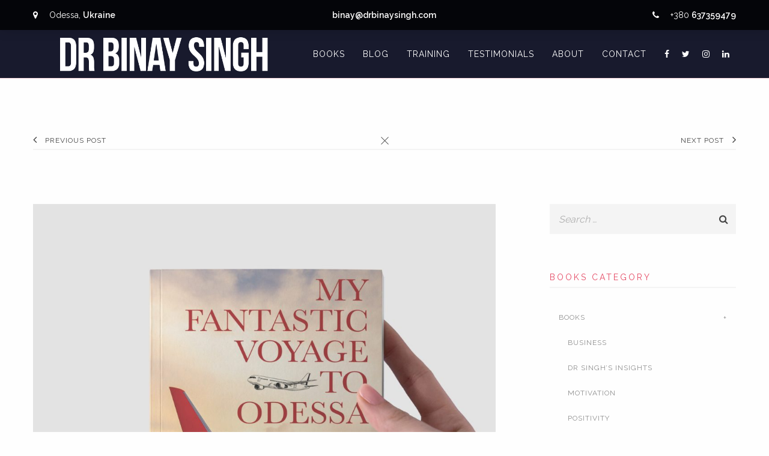

--- FILE ---
content_type: text/html; charset=UTF-8
request_url: https://drbinaysingh.com/mfvto/
body_size: 16039
content:
<!DOCTYPE html>
<html lang="en-US" class="no-js no-svg">
<head>
	<meta charset="UTF-8">
	<meta name="viewport" content="width=device-width, initial-scale=1">
	<link rel="profile" href="https://gmpg.org/xfn/11">
	<meta name='robots' content='index, follow, max-image-preview:large, max-snippet:-1, max-video-preview:-1' />

	<!-- This site is optimized with the Yoast SEO plugin v23.5 - https://yoast.com/wordpress/plugins/seo/ -->
	<title>MY FANTASTIC VOYAGE TO ODESSA - Dr Binay Singh</title>
	<link rel="canonical" href="https://drbinaysingh.com/mfvto/" />
	<meta property="og:locale" content="en_US" />
	<meta property="og:type" content="article" />
	<meta property="og:title" content="MY FANTASTIC VOYAGE TO ODESSA - Dr Binay Singh" />
	<meta property="og:description" content="How does a young Indian with no connection to the shipping industry go from his home country to international success as the CEO of a manning company in Odessa, Ukraine? Follow the inspiring, emotional..." />
	<meta property="og:url" content="https://drbinaysingh.com/mfvto/" />
	<meta property="og:site_name" content="Dr Binay Singh" />
	<meta property="article:published_time" content="2020-11-17T09:49:21+00:00" />
	<meta property="article:modified_time" content="2021-05-05T12:26:32+00:00" />
	<meta property="og:image" content="https://drbinaysingh.com/wp-content/uploads/2020/12/MFVTO-1.jpg" />
	<meta property="og:image:width" content="1500" />
	<meta property="og:image:height" content="1500" />
	<meta property="og:image:type" content="image/jpeg" />
	<meta name="author" content="Dr Binay Singh" />
	<meta name="twitter:card" content="summary_large_image" />
	<meta name="twitter:label1" content="Written by" />
	<meta name="twitter:data1" content="Dr Binay Singh" />
	<meta name="twitter:label2" content="Est. reading time" />
	<meta name="twitter:data2" content="3 minutes" />
	<script type="application/ld+json" class="yoast-schema-graph">{"@context":"https://schema.org","@graph":[{"@type":"Article","@id":"https://drbinaysingh.com/mfvto/#article","isPartOf":{"@id":"https://drbinaysingh.com/mfvto/"},"author":{"name":"Dr Binay Singh","@id":"https://drbinaysingh.com/#/schema/person/631a3fed57f0f450d283f62b76ea4828"},"headline":"MY FANTASTIC VOYAGE TO ODESSA","datePublished":"2020-11-17T09:49:21+00:00","dateModified":"2021-05-05T12:26:32+00:00","mainEntityOfPage":{"@id":"https://drbinaysingh.com/mfvto/"},"wordCount":645,"commentCount":0,"publisher":{"@id":"https://drbinaysingh.com/#/schema/person/631a3fed57f0f450d283f62b76ea4828"},"image":{"@id":"https://drbinaysingh.com/mfvto/#primaryimage"},"thumbnailUrl":"https://drbinaysingh.com/wp-content/uploads/2020/12/MFVTO-1.jpg","articleSection":["Books","General","Motivational"],"inLanguage":"en-US","potentialAction":[{"@type":"CommentAction","name":"Comment","target":["https://drbinaysingh.com/mfvto/#respond"]}]},{"@type":"WebPage","@id":"https://drbinaysingh.com/mfvto/","url":"https://drbinaysingh.com/mfvto/","name":"MY FANTASTIC VOYAGE TO ODESSA - Dr Binay Singh","isPartOf":{"@id":"https://drbinaysingh.com/#website"},"primaryImageOfPage":{"@id":"https://drbinaysingh.com/mfvto/#primaryimage"},"image":{"@id":"https://drbinaysingh.com/mfvto/#primaryimage"},"thumbnailUrl":"https://drbinaysingh.com/wp-content/uploads/2020/12/MFVTO-1.jpg","datePublished":"2020-11-17T09:49:21+00:00","dateModified":"2021-05-05T12:26:32+00:00","breadcrumb":{"@id":"https://drbinaysingh.com/mfvto/#breadcrumb"},"inLanguage":"en-US","potentialAction":[{"@type":"ReadAction","target":["https://drbinaysingh.com/mfvto/"]}]},{"@type":"ImageObject","inLanguage":"en-US","@id":"https://drbinaysingh.com/mfvto/#primaryimage","url":"https://drbinaysingh.com/wp-content/uploads/2020/12/MFVTO-1.jpg","contentUrl":"https://drbinaysingh.com/wp-content/uploads/2020/12/MFVTO-1.jpg","width":1500,"height":1500},{"@type":"BreadcrumbList","@id":"https://drbinaysingh.com/mfvto/#breadcrumb","itemListElement":[{"@type":"ListItem","position":1,"name":"Home","item":"https://drbinaysingh.com/"},{"@type":"ListItem","position":2,"name":"MY FANTASTIC VOYAGE TO ODESSA"}]},{"@type":"WebSite","@id":"https://drbinaysingh.com/#website","url":"https://drbinaysingh.com/","name":"Dr Binay Singh","description":"New Era Of Author and Motivational Speaker [Entrepreneur | Author| Public Speaker]","publisher":{"@id":"https://drbinaysingh.com/#/schema/person/631a3fed57f0f450d283f62b76ea4828"},"potentialAction":[{"@type":"SearchAction","target":{"@type":"EntryPoint","urlTemplate":"https://drbinaysingh.com/?s={search_term_string}"},"query-input":{"@type":"PropertyValueSpecification","valueRequired":true,"valueName":"search_term_string"}}],"inLanguage":"en-US"},{"@type":["Person","Organization"],"@id":"https://drbinaysingh.com/#/schema/person/631a3fed57f0f450d283f62b76ea4828","name":"Dr Binay Singh","image":{"@type":"ImageObject","inLanguage":"en-US","@id":"https://drbinaysingh.com/#/schema/person/image/","url":"https://secure.gravatar.com/avatar/3cf8c984220d3a272faf1eb1e48dfc64?s=96&d=mm&r=g","contentUrl":"https://secure.gravatar.com/avatar/3cf8c984220d3a272faf1eb1e48dfc64?s=96&d=mm&r=g","caption":"Dr Binay Singh"},"logo":{"@id":"https://drbinaysingh.com/#/schema/person/image/"},"sameAs":["https://drbinaysingh.com/"]}]}</script>
	<!-- / Yoast SEO plugin. -->


<link rel='dns-prefetch' href='//code.jquery.com' />
<link rel='dns-prefetch' href='//fonts.googleapis.com' />
<link rel="alternate" type="application/rss+xml" title="Dr Binay Singh &raquo; Feed" href="https://drbinaysingh.com/feed/" />
<link rel="alternate" type="application/rss+xml" title="Dr Binay Singh &raquo; Comments Feed" href="https://drbinaysingh.com/comments/feed/" />
<link rel="alternate" type="application/rss+xml" title="Dr Binay Singh &raquo; MY FANTASTIC VOYAGE TO ODESSA Comments Feed" href="https://drbinaysingh.com/mfvto/feed/" />
<link rel='stylesheet' id='wp-block-library-css' href='https://drbinaysingh.com/wp-includes/css/dist/block-library/style.min.css' type='text/css' media='all' />
<style id='classic-theme-styles-inline-css' type='text/css'>
/*! This file is auto-generated */
.wp-block-button__link{color:#fff;background-color:#32373c;border-radius:9999px;box-shadow:none;text-decoration:none;padding:calc(.667em + 2px) calc(1.333em + 2px);font-size:1.125em}.wp-block-file__button{background:#32373c;color:#fff;text-decoration:none}
</style>
<style id='global-styles-inline-css' type='text/css'>
:root{--wp--preset--aspect-ratio--square: 1;--wp--preset--aspect-ratio--4-3: 4/3;--wp--preset--aspect-ratio--3-4: 3/4;--wp--preset--aspect-ratio--3-2: 3/2;--wp--preset--aspect-ratio--2-3: 2/3;--wp--preset--aspect-ratio--16-9: 16/9;--wp--preset--aspect-ratio--9-16: 9/16;--wp--preset--color--black: #000000;--wp--preset--color--cyan-bluish-gray: #abb8c3;--wp--preset--color--white: #ffffff;--wp--preset--color--pale-pink: #f78da7;--wp--preset--color--vivid-red: #cf2e2e;--wp--preset--color--luminous-vivid-orange: #ff6900;--wp--preset--color--luminous-vivid-amber: #fcb900;--wp--preset--color--light-green-cyan: #7bdcb5;--wp--preset--color--vivid-green-cyan: #00d084;--wp--preset--color--pale-cyan-blue: #8ed1fc;--wp--preset--color--vivid-cyan-blue: #0693e3;--wp--preset--color--vivid-purple: #9b51e0;--wp--preset--gradient--vivid-cyan-blue-to-vivid-purple: linear-gradient(135deg,rgba(6,147,227,1) 0%,rgb(155,81,224) 100%);--wp--preset--gradient--light-green-cyan-to-vivid-green-cyan: linear-gradient(135deg,rgb(122,220,180) 0%,rgb(0,208,130) 100%);--wp--preset--gradient--luminous-vivid-amber-to-luminous-vivid-orange: linear-gradient(135deg,rgba(252,185,0,1) 0%,rgba(255,105,0,1) 100%);--wp--preset--gradient--luminous-vivid-orange-to-vivid-red: linear-gradient(135deg,rgba(255,105,0,1) 0%,rgb(207,46,46) 100%);--wp--preset--gradient--very-light-gray-to-cyan-bluish-gray: linear-gradient(135deg,rgb(238,238,238) 0%,rgb(169,184,195) 100%);--wp--preset--gradient--cool-to-warm-spectrum: linear-gradient(135deg,rgb(74,234,220) 0%,rgb(151,120,209) 20%,rgb(207,42,186) 40%,rgb(238,44,130) 60%,rgb(251,105,98) 80%,rgb(254,248,76) 100%);--wp--preset--gradient--blush-light-purple: linear-gradient(135deg,rgb(255,206,236) 0%,rgb(152,150,240) 100%);--wp--preset--gradient--blush-bordeaux: linear-gradient(135deg,rgb(254,205,165) 0%,rgb(254,45,45) 50%,rgb(107,0,62) 100%);--wp--preset--gradient--luminous-dusk: linear-gradient(135deg,rgb(255,203,112) 0%,rgb(199,81,192) 50%,rgb(65,88,208) 100%);--wp--preset--gradient--pale-ocean: linear-gradient(135deg,rgb(255,245,203) 0%,rgb(182,227,212) 50%,rgb(51,167,181) 100%);--wp--preset--gradient--electric-grass: linear-gradient(135deg,rgb(202,248,128) 0%,rgb(113,206,126) 100%);--wp--preset--gradient--midnight: linear-gradient(135deg,rgb(2,3,129) 0%,rgb(40,116,252) 100%);--wp--preset--font-size--small: 13px;--wp--preset--font-size--medium: 20px;--wp--preset--font-size--large: 36px;--wp--preset--font-size--x-large: 42px;--wp--preset--spacing--20: 0.44rem;--wp--preset--spacing--30: 0.67rem;--wp--preset--spacing--40: 1rem;--wp--preset--spacing--50: 1.5rem;--wp--preset--spacing--60: 2.25rem;--wp--preset--spacing--70: 3.38rem;--wp--preset--spacing--80: 5.06rem;--wp--preset--shadow--natural: 6px 6px 9px rgba(0, 0, 0, 0.2);--wp--preset--shadow--deep: 12px 12px 50px rgba(0, 0, 0, 0.4);--wp--preset--shadow--sharp: 6px 6px 0px rgba(0, 0, 0, 0.2);--wp--preset--shadow--outlined: 6px 6px 0px -3px rgba(255, 255, 255, 1), 6px 6px rgba(0, 0, 0, 1);--wp--preset--shadow--crisp: 6px 6px 0px rgba(0, 0, 0, 1);}:where(.is-layout-flex){gap: 0.5em;}:where(.is-layout-grid){gap: 0.5em;}body .is-layout-flex{display: flex;}.is-layout-flex{flex-wrap: wrap;align-items: center;}.is-layout-flex > :is(*, div){margin: 0;}body .is-layout-grid{display: grid;}.is-layout-grid > :is(*, div){margin: 0;}:where(.wp-block-columns.is-layout-flex){gap: 2em;}:where(.wp-block-columns.is-layout-grid){gap: 2em;}:where(.wp-block-post-template.is-layout-flex){gap: 1.25em;}:where(.wp-block-post-template.is-layout-grid){gap: 1.25em;}.has-black-color{color: var(--wp--preset--color--black) !important;}.has-cyan-bluish-gray-color{color: var(--wp--preset--color--cyan-bluish-gray) !important;}.has-white-color{color: var(--wp--preset--color--white) !important;}.has-pale-pink-color{color: var(--wp--preset--color--pale-pink) !important;}.has-vivid-red-color{color: var(--wp--preset--color--vivid-red) !important;}.has-luminous-vivid-orange-color{color: var(--wp--preset--color--luminous-vivid-orange) !important;}.has-luminous-vivid-amber-color{color: var(--wp--preset--color--luminous-vivid-amber) !important;}.has-light-green-cyan-color{color: var(--wp--preset--color--light-green-cyan) !important;}.has-vivid-green-cyan-color{color: var(--wp--preset--color--vivid-green-cyan) !important;}.has-pale-cyan-blue-color{color: var(--wp--preset--color--pale-cyan-blue) !important;}.has-vivid-cyan-blue-color{color: var(--wp--preset--color--vivid-cyan-blue) !important;}.has-vivid-purple-color{color: var(--wp--preset--color--vivid-purple) !important;}.has-black-background-color{background-color: var(--wp--preset--color--black) !important;}.has-cyan-bluish-gray-background-color{background-color: var(--wp--preset--color--cyan-bluish-gray) !important;}.has-white-background-color{background-color: var(--wp--preset--color--white) !important;}.has-pale-pink-background-color{background-color: var(--wp--preset--color--pale-pink) !important;}.has-vivid-red-background-color{background-color: var(--wp--preset--color--vivid-red) !important;}.has-luminous-vivid-orange-background-color{background-color: var(--wp--preset--color--luminous-vivid-orange) !important;}.has-luminous-vivid-amber-background-color{background-color: var(--wp--preset--color--luminous-vivid-amber) !important;}.has-light-green-cyan-background-color{background-color: var(--wp--preset--color--light-green-cyan) !important;}.has-vivid-green-cyan-background-color{background-color: var(--wp--preset--color--vivid-green-cyan) !important;}.has-pale-cyan-blue-background-color{background-color: var(--wp--preset--color--pale-cyan-blue) !important;}.has-vivid-cyan-blue-background-color{background-color: var(--wp--preset--color--vivid-cyan-blue) !important;}.has-vivid-purple-background-color{background-color: var(--wp--preset--color--vivid-purple) !important;}.has-black-border-color{border-color: var(--wp--preset--color--black) !important;}.has-cyan-bluish-gray-border-color{border-color: var(--wp--preset--color--cyan-bluish-gray) !important;}.has-white-border-color{border-color: var(--wp--preset--color--white) !important;}.has-pale-pink-border-color{border-color: var(--wp--preset--color--pale-pink) !important;}.has-vivid-red-border-color{border-color: var(--wp--preset--color--vivid-red) !important;}.has-luminous-vivid-orange-border-color{border-color: var(--wp--preset--color--luminous-vivid-orange) !important;}.has-luminous-vivid-amber-border-color{border-color: var(--wp--preset--color--luminous-vivid-amber) !important;}.has-light-green-cyan-border-color{border-color: var(--wp--preset--color--light-green-cyan) !important;}.has-vivid-green-cyan-border-color{border-color: var(--wp--preset--color--vivid-green-cyan) !important;}.has-pale-cyan-blue-border-color{border-color: var(--wp--preset--color--pale-cyan-blue) !important;}.has-vivid-cyan-blue-border-color{border-color: var(--wp--preset--color--vivid-cyan-blue) !important;}.has-vivid-purple-border-color{border-color: var(--wp--preset--color--vivid-purple) !important;}.has-vivid-cyan-blue-to-vivid-purple-gradient-background{background: var(--wp--preset--gradient--vivid-cyan-blue-to-vivid-purple) !important;}.has-light-green-cyan-to-vivid-green-cyan-gradient-background{background: var(--wp--preset--gradient--light-green-cyan-to-vivid-green-cyan) !important;}.has-luminous-vivid-amber-to-luminous-vivid-orange-gradient-background{background: var(--wp--preset--gradient--luminous-vivid-amber-to-luminous-vivid-orange) !important;}.has-luminous-vivid-orange-to-vivid-red-gradient-background{background: var(--wp--preset--gradient--luminous-vivid-orange-to-vivid-red) !important;}.has-very-light-gray-to-cyan-bluish-gray-gradient-background{background: var(--wp--preset--gradient--very-light-gray-to-cyan-bluish-gray) !important;}.has-cool-to-warm-spectrum-gradient-background{background: var(--wp--preset--gradient--cool-to-warm-spectrum) !important;}.has-blush-light-purple-gradient-background{background: var(--wp--preset--gradient--blush-light-purple) !important;}.has-blush-bordeaux-gradient-background{background: var(--wp--preset--gradient--blush-bordeaux) !important;}.has-luminous-dusk-gradient-background{background: var(--wp--preset--gradient--luminous-dusk) !important;}.has-pale-ocean-gradient-background{background: var(--wp--preset--gradient--pale-ocean) !important;}.has-electric-grass-gradient-background{background: var(--wp--preset--gradient--electric-grass) !important;}.has-midnight-gradient-background{background: var(--wp--preset--gradient--midnight) !important;}.has-small-font-size{font-size: var(--wp--preset--font-size--small) !important;}.has-medium-font-size{font-size: var(--wp--preset--font-size--medium) !important;}.has-large-font-size{font-size: var(--wp--preset--font-size--large) !important;}.has-x-large-font-size{font-size: var(--wp--preset--font-size--x-large) !important;}
:where(.wp-block-post-template.is-layout-flex){gap: 1.25em;}:where(.wp-block-post-template.is-layout-grid){gap: 1.25em;}
:where(.wp-block-columns.is-layout-flex){gap: 2em;}:where(.wp-block-columns.is-layout-grid){gap: 2em;}
:root :where(.wp-block-pullquote){font-size: 1.5em;line-height: 1.6;}
</style>
<link rel='stylesheet' id='contact-form-7-css' href='https://drbinaysingh.com/wp-content/plugins/contact-form-7/includes/css/styles.css' type='text/css' media='all' />
<link rel='stylesheet' id='reda-main-stylesheet-css' href='https://drbinaysingh.com/wp-content/themes/reda/assets/css/app.css' type='text/css' media='all' />
<style id='reda-main-stylesheet-inline-css' type='text/css'>
body h1, body h2, body h3, body h4, body h5, body h6, .widget_recent_comments ul li > a, body .widget_recent_entries a, .forms-style input, .forms-style select, .forms-style textarea, .header-color, a.header-color:hover { color: #2c2a42} .header-underline:after { background-color: #2c2a42 }body, thead, .forms-style label, .widget_recent_comments .comment-author-link a, .widget_recent_comments ul li, .widget_calendar tfoot td a, .text-color { color: #444444} .single-post-nav .close:before, .single-post-nav .close:after, .single-post .link-hover:after, .reda-carousel .reda-carousel-pagination .swiper-pagination-bullet { background: #444444; }.arrow-prev i, .arrow-next i { color: #e54a64 !important}  .reda-shares span, .reda-shares i, #scroll-up i, .dropcap, .single-post .post-date span, .widget_calendar tbody td a, .widget-title span, .widget_archive ul li a, body .accent-color { color: #e54a64 } ul.element-list-table li:before, .post-tags .el-icon-spacing, .btn-comment, .btn-comment.btn-accent.btn-solid:hover, .btn-comment.btn-accent.btn-solid:focus, .pseudo-accent-color:after, .bg-accent-color, .gallery .reda-gallery-item:hover .reda-gallery-item-overlay, .dropdown > li:after { background: #e54a64} .btn-comment, .post-comments, .outline-text, .border-accent-color { border-color: #e54a64; } .mosaic-item:hover .mosaic-item-overlay { background: #e54a64 !important}.btn-solid.btn-accent, .btn.btn-accent:hover, .reda-carousel .reda-carousel-pagination .swiper-pagination-bullet.swiper-pagination-bullet-active, .main-navigation:after { background: #e54a64; } .btn.btn-accent { border-color: #e54a64 } .btn-border.btn-accent .btn-text, body .reda-header-top { color: #e54a64; } .btn-border.btn-accent:hover .btn-text { color: #fefefe; } .page-bg-color, .single-post-header .post-header { background: #fefefe; } .blog .blog-filter-posts:after, .darken-bg-color, .darken-bg-color:focus, .team-header:before, .team-header:after { background: #F4F4F4; } body .element-list-table li, .single-post-nav, .widget-area .widget-title, .widget_calendar thead, .widget_calendar tbody tr, .darken-bg-color:focus { border-color: #F4F4F4; }.reda-booking-box .hasDatepicker, body .darken2-bg-color, .darken2-bg-color:focus { background-color: #DCDCDC; border-color: #DCDCDC }blockquote, .post-content blockquote { color: #6E6E6E} blockquote path { fill: #6E6E6E}.main-navigation { background-color: #181a2d; } .main-navigation .el-svg-bg path { fill: #181a2d} .main-navigation .el-svg-bg:after { background: #181a2d} .nav-dark-text .desktop-menu .main-navigation, .nav-dark-text .desktop-menu .menu-item-has-children .sub-menu { background: #181a2d; } .main-navigation .menu-item .sub-menu li a { color: #ffffff !important; } .nav-dark-text .menu-item-has-children .sub-menu { border-color: #ffffff !important; } .nav-dark-text .nav-items a, .nav-dark-text .nav-icons a, .nav-logo h1 { color: #ffffff; } .nav-dark-text .nav-items a:after, .nav-dark-text .nav-icons a:after { background: #ffffff; } .nav-dark-text .nav-items a:hover, .nav-dark-text .nav-icons a:hover { border-color: #ffffff; } .nav-dark-text #reorder-mobile i, .additional-mobile-info-switch i { color: #ffffff; }.navbar-top-fixed, .nav-home.top-bar-fixed .navbar-top-fixed { background: rgba(0,0,0,0.8); color: #ffffff; } .navbar-top-fixed .nav-widget.nav-widget-reservation, .navbar-top-fixed .nav-widget.nav-widget-reservation:after, .reda-widget-reservation, .forms-style.form-accent, .mobile-additional-bar .nav-widget-reservation { background: #e54a64; color: #ffffff; } .widget-reservation-form .forms-style label, .widget-reservation-form .forms-style input, .widget-reservation-form .forms-style select, .widget-reservation-form .forms-style textarea, .widget-reservation-form .btn-light.btn-border .btn-text, .widget-reservation-form > *, .widget-reservation-form input:-webkit-autofill, .widget-reservation-form textarea:-webkit-autofill, .widget-reservation-form select:-webkit-autofill { color: #ffffff}  .widget-reservation-form .forms-style .reda-fieldset-checkbox input[type=checkbox]:checked + label:after, .reda-widget-reservation .res-i span:before, .reda-widget-reservation .res-i span:after, .widget-reservation-form .btn-light.btn-border:hover, .widget-reservation-form .btn-light.btn-solid { background: #ffffff; } .widget-reservation-form .btn-light { border-color: #ffffff} .widget-reservation-form .btn-light.btn-border:hover .btn-text, .widget-reservation-form .btn-light.btn-solid .btn-text { color: #e54a64}.widget-reservation-form .forms-style input, .widget-reservation-form .forms-style select, .widget-reservation-form .forms-style textarea { background: #C74056; border: #C74056; box-shadow: inset 0 1px 2px #C74056} .widget-reservation-form .forms-style .reda-fieldset-checkbox label:before {background: #C74056}
		@keyframes autofill {
		    to {
		    	color: #ffffff;
		        background: #C74056;
		    }
		}
		@media screen and (min-width: 64.1em) { 
			.show-top-bar-fixed.show-top-bar .fixed-nav.show-fixed-nav { transform: translateY(50px); }
			.main-navigation .nav-wrapper { height: 80px; }
			.nav-top .nav-wrapper { margin-top: 50px; }
			.nav-solid.nav-top .page-wrapper { padding-top: calc(80px + 50px); }
			.nav-solid.nav-top .page-wrapper .home-bg-slider { top: 80px; }
			.nav-solid.nav-bottom .page-wrapper .home-bg-slider { bottom: 80px; }
			.nav-transparent.nav-top .page-wrapper .home-content { padding-top: 80px; }
			.nav-transparent.nav-top .page-wrapper .home-content .home-top { top: 80px; }
			.nav-transparent.nav-top .homepage .home-slider-arrows .arrow-prev, .nav-transparent.nav-top .homepage .home-slider-arrows .arrow-next, .nav-transparent.nav-top .homepage .home-slider-text { top: calc(50% + 40px - 60px); }
			.nav-transparent.nav-bottom .page-wrapper .home-content { padding-bottom: 80px; }
			.nav-transparent.nav-bottom .page-wrapper .home-content .home-bottom { bottom: 80px; }
			.nav-transparent.nav-bottom .homepage .home-slider-arrows .arrow-prev, .nav-transparent.nav-bottom .homepage .home-slider-arrows .arrow-next, .nav-transparent.nav-bottom .homepage .home-slider-text { top: calc(50% - 40px + 60px); }
			.main-navigation .nav-logo a { padding: 10px 0; }
			.main-navigation .nav-logo h1 { line-height: 60px; }
			.main-navigation .nav-logo img { height: calc(80px - 20px) !important; }
			.navbar-top-fixed .navigation-widgets { height: 50px}
			.reda-widget-reservation .res-i { height: 50px; line-height: 50px }
			.single-post.nav-transparent .page-wrapper { margin-top: calc(80px + 50px); }
		}@media screen and (max-width: 64em) { 
			.page-wrapper { top: -80px; }
			.main-navigation { height: 80px; }
			.main-navigation .nav-wrapper { height: 80px; }
			.nav-transparent .homepage .home-slider-text { top: calc(50% + 40px); }
			.nav-solid .page-wrapper .home-bg-slider { top: calc(80px + 0px) }
			.main-navigation .nav-logo a { padding: 10px 0 !important; }
			.main-navigation .nav-logo img { height: calc(80px - 20px)}
			.navbar-top-fixed .navigation-widgets { height: 50px}
			.reda-widget-reservation .res-i { height: 50px; line-height: 50px }
			.single-post.nav-transparent .page-wrapper { margin-top: calc(80px + 50px); }
		}@media screen and (max-width: 39.9375em) {
			.page-template-default.nav-transparent:not(.single-post) .page-wrapper { margin-top: calc(80px + 50px); }
		}.footer, .footer .el-svg-bg:after { background-color: #131423; color: #d3eaff !important} .footer .el-svg-bg path { fill: #131423; } .footer .widget_recent_comments ul li > a, .footer .widget_rss .rsswidget { background-image: linear-gradient(to bottom, transparent 0%, transparent 95%, #d3eaff 100%) } .footer select { border-color: #d3eaff} .footer .search-input:after, .footer-content #scroll-up .button-border, .footer .newsletter-form .btn-newsletter .button-border, .footer .forms-style .mf-input:not(.message):after, .footer .forms-style .mf-input .border-label:after, .footer .link-hover:after { background: #d3eaff; } .footer .search-submit path { fill: #d3eaff} .footer .arrow-svg line { stroke: #d3eaff} .footer .widget_calendar thead th, .footer .widget_calendar tfoot td, .footer abbr, .footer a, .footer cite, .footer select, .footer input, .footer span:not(.btn-text), .footer p, .footer .widget_recent_comments ul li, .footer .newsletter-form fieldset label { color: #d3eaff !important} .footer .widget-title { border-color: #1B1C32; } #scroll-up, .newsletter-details .mf-input input { background: #1B1C32}
			.page-template-default .page-bg-color { background: ; } .element-list-table li { border-color: 000000;}.fixed-nav, .fixed-nav .el-svg-bg:after { background: #ffffff; } .fixed-nav .el-svg-bg path { fill: #ffffff} .fixed-nav > ul > li > a, .fixed-nav .profile i { color: #2f2424; } .fixed-nav > ul > li > a:after { background: #2f2424; } .fixed-nav .desktop-menu .menu-item-has-children .sub-menu { background: #fff; } .fixed-nav .menu-item-has-children .sub-menu a { color: #2f2424; }.mobile-navbar-helper { background: #111111; } .mobile-navbar-overlay .menu-mobile li a, .mobile-navbar-overlay .mobile-social-profiles a { color: #fff; } .mobile-navbar-overlay .close-nav circle, .mobile-navbar-overlay .close-nav line { stroke: #fff; } .menu-mobile .menu-item-has-children .sub-menu a:after { background: #fff; }.info-mobile-overlay { background: #111111; } .info-mobile-overlay .home-social-media a, .info-mobile-overlay .home-contact-info, .info-mobile-overlay { color: #fff; } .info-mobile-overlay .home-social-media a:after { background-color: #fff; } .info-mobile-overlay .close-nav line, .info-mobile-overlay .close-nav circle  { stroke: #fff; }.mosaic-item-overlay {
    top: 300px;
    display: none;
}

.mosaic-info {
    display: none;
}
.blog-comments{
  display: none;
}
</style>
<link rel='stylesheet' id='js_composer_front-css' href='https://drbinaysingh.com/wp-content/plugins/js_composer/assets/css/js_composer.min.css' type='text/css' media='all' />
<link rel='stylesheet' id='reda-child-style-css' href='https://drbinaysingh.com/wp-content/themes/reda-child/style.css' type='text/css' media='all' />
<link rel='stylesheet' id='reda-google-fonts-css' href='//fonts.googleapis.com/css?family=Raleway:400%7CRaleway:600%7CRaleway:400%7CRaleway:500&#038;subset=latin' type='text/css' media='all' />
<style id='reda-google-fonts-inline-css' type='text/css'>
body{font-family:'Raleway',Arial, Helvetica, sans-serif;font-weight:400;font-style:normal;}h1,h2,h3,h4,h5,h6,blockquote, body .widget_recent_entries a, .widget_recent_comments ul li > a, .mosaic-info .mosaic-link{font-family:'Raleway',Arial, Helvetica, sans-serif;font-weight:600;font-style:normal;letter-spacing:0px;}.main-navigation .nav-items a, .fixed-nav ul li a{font-family:'Raleway',Arial, Helvetica, sans-serif;font-weight:400;font-style:normal;letter-spacing:1px;font-size:14px;}.btn{font-family:'Raleway',Arial, Helvetica, sans-serif;font-weight:500;font-style:normal;}
</style>
<script type="text/javascript" src="https://code.jquery.com/jquery-3.0.0.min.js" id="jquery-js"></script>
<script type="text/javascript" src="https://code.jquery.com/jquery-migrate-1.4.1.min.js" id="jquery-migrate-js"></script>
<script></script><link rel="https://api.w.org/" href="https://drbinaysingh.com/wp-json/" /><link rel="alternate" title="JSON" type="application/json" href="https://drbinaysingh.com/wp-json/wp/v2/posts/2742" /><link rel="EditURI" type="application/rsd+xml" title="RSD" href="https://drbinaysingh.com/xmlrpc.php?rsd" />
<link rel='shortlink' href='https://drbinaysingh.com/?p=2742' />
<link rel="alternate" title="oEmbed (JSON)" type="application/json+oembed" href="https://drbinaysingh.com/wp-json/oembed/1.0/embed?url=https%3A%2F%2Fdrbinaysingh.com%2Fmfvto%2F" />
<link rel="alternate" title="oEmbed (XML)" type="text/xml+oembed" href="https://drbinaysingh.com/wp-json/oembed/1.0/embed?url=https%3A%2F%2Fdrbinaysingh.com%2Fmfvto%2F&#038;format=xml" />
<!-- HFCM by 99 Robots - Snippet # 1: gtag -->
<!-- Global site tag (gtag.js) - Google Analytics -->
<script async src="https://www.googletagmanager.com/gtag/js?id=UA-164525379-1"></script>
<script>
  window.dataLayer = window.dataLayer || [];
  function gtag(){dataLayer.push(arguments);}
  gtag('js', new Date());

  gtag('config', 'UA-164525379-1');
</script>
<script async src="https://pagead2.googlesyndication.com/pagead/js/adsbygoogle.js?client=ca-pub-6654774318224017" crossorigin="anonymous"></script>

<!-- /end HFCM by 99 Robots -->
<meta name="generator" content="Powered by WPBakery Page Builder - drag and drop page builder for WordPress."/>
<meta name="generator" content="Powered by Slider Revolution 6.6.18 - responsive, Mobile-Friendly Slider Plugin for WordPress with comfortable drag and drop interface." />
<link rel="icon" href="https://drbinaysingh.com/wp-content/uploads/2020/04/icon-dr-binay-singh-150x150.png" sizes="32x32" />
<link rel="icon" href="https://drbinaysingh.com/wp-content/uploads/2020/04/icon-dr-binay-singh.png" sizes="192x192" />
<link rel="apple-touch-icon" href="https://drbinaysingh.com/wp-content/uploads/2020/04/icon-dr-binay-singh.png" />
<meta name="msapplication-TileImage" content="https://drbinaysingh.com/wp-content/uploads/2020/04/icon-dr-binay-singh.png" />
<script>function setREVStartSize(e){
			//window.requestAnimationFrame(function() {
				window.RSIW = window.RSIW===undefined ? window.innerWidth : window.RSIW;
				window.RSIH = window.RSIH===undefined ? window.innerHeight : window.RSIH;
				try {
					var pw = document.getElementById(e.c).parentNode.offsetWidth,
						newh;
					pw = pw===0 || isNaN(pw) || (e.l=="fullwidth" || e.layout=="fullwidth") ? window.RSIW : pw;
					e.tabw = e.tabw===undefined ? 0 : parseInt(e.tabw);
					e.thumbw = e.thumbw===undefined ? 0 : parseInt(e.thumbw);
					e.tabh = e.tabh===undefined ? 0 : parseInt(e.tabh);
					e.thumbh = e.thumbh===undefined ? 0 : parseInt(e.thumbh);
					e.tabhide = e.tabhide===undefined ? 0 : parseInt(e.tabhide);
					e.thumbhide = e.thumbhide===undefined ? 0 : parseInt(e.thumbhide);
					e.mh = e.mh===undefined || e.mh=="" || e.mh==="auto" ? 0 : parseInt(e.mh,0);
					if(e.layout==="fullscreen" || e.l==="fullscreen")
						newh = Math.max(e.mh,window.RSIH);
					else{
						e.gw = Array.isArray(e.gw) ? e.gw : [e.gw];
						for (var i in e.rl) if (e.gw[i]===undefined || e.gw[i]===0) e.gw[i] = e.gw[i-1];
						e.gh = e.el===undefined || e.el==="" || (Array.isArray(e.el) && e.el.length==0)? e.gh : e.el;
						e.gh = Array.isArray(e.gh) ? e.gh : [e.gh];
						for (var i in e.rl) if (e.gh[i]===undefined || e.gh[i]===0) e.gh[i] = e.gh[i-1];
											
						var nl = new Array(e.rl.length),
							ix = 0,
							sl;
						e.tabw = e.tabhide>=pw ? 0 : e.tabw;
						e.thumbw = e.thumbhide>=pw ? 0 : e.thumbw;
						e.tabh = e.tabhide>=pw ? 0 : e.tabh;
						e.thumbh = e.thumbhide>=pw ? 0 : e.thumbh;
						for (var i in e.rl) nl[i] = e.rl[i]<window.RSIW ? 0 : e.rl[i];
						sl = nl[0];
						for (var i in nl) if (sl>nl[i] && nl[i]>0) { sl = nl[i]; ix=i;}
						var m = pw>(e.gw[ix]+e.tabw+e.thumbw) ? 1 : (pw-(e.tabw+e.thumbw)) / (e.gw[ix]);
						newh =  (e.gh[ix] * m) + (e.tabh + e.thumbh);
					}
					var el = document.getElementById(e.c);
					if (el!==null && el) el.style.height = newh+"px";
					el = document.getElementById(e.c+"_wrapper");
					if (el!==null && el) {
						el.style.height = newh+"px";
						el.style.display = "block";
					}
				} catch(e){
					console.log("Failure at Presize of Slider:" + e)
				}
			//});
		  };</script>
<style type="text/css" data-type="vc_shortcodes-custom-css">.vc_custom_1603102005409{padding-right: 10px !important;padding-left: 10px !important;background-color: #f4f4f4 !important;}.vc_custom_1603101677640{padding-right: 10px !important;padding-left: 10px !important;background-color: #f4f4f4 !important;}</style><noscript><style> .wpb_animate_when_almost_visible { opacity: 1; }</style></noscript></head>

<body class="post-template-default single single-post postid-2742 single-format-standard nav-classes nav-left nav-top nav-solid nav-dark-text show-top-bar show-top-bar-fixed  wpb-js-composer js-comp-ver-7.5 vc_responsive"  data-height-fixed-nav="80">
	<div class="loading-wrapper">
		<div class="loading-progress"></div>
	</div>
		<div class="navbar-top-fixed bar-fixed">
		<div class="row">
			<div class="small-12 columns">
				<div class="navigation-widgets">
														<div class="nav-widget">
										<p><i class="fa fa-map-marker"></i> Odessa, <strong>Ukraine</strong></p>
									</div>
																	<div class="nav-widget">
										<p><b><span dir="auto"><a href="/cdn-cgi/l/email-protection#e5878c8b849ca58197878c8b849c968c8b828dcb868a88" target="_blank" rel="noopener"><span class="__cf_email__" data-cfemail="1d7f74737c645d796f7f74737c646e74737a75337e7270">[email&#160;protected]</span></a></span></b></p>
									</div>
																	<div class="nav-widget">
										<p><i class="fa fa-phone"></i> +380 <strong>637359479</strong></p>
									</div>
																	</div>
			</div>
		</div>
	</div>
			<div class="navigation-top">
		<div class="wrap">
			
<div class="main-navigation nav-standard" id="nav-helper">
	<div class="row">
		<div class="col-sm-12 columns">
			<div class="nav-wrapper">

								<div class="additional-mobile-info-switch btn-info-overlay">
					<i class="fa fa-ellipsis-v hide-for-large"></i>
				</div>
								<div class="nav-logo nav-logo-dark nav-class-1">
											<a href="https://drbinaysingh.com/" class="show-in-viewport">
							<img src="https://drbinaysingh.com/wp-content/uploads/2020/04/logo-dr-binay-singh-white.png" alt=""/>
						</a>
									</div>
				<div id="reorder-mobile" class="hide-for-large btn-mobile-overlay" style="">
					<i class="fa fa-reorder"></i>
				</div>
								<div class="show-for-large nav-items"><ul id="top-menu" class="dropdown menu desktop-menu menu-main-menu hidden-xs hidden-sm"><li id="menu-item-1539" class="menu-item menu-item-type-post_type menu-item-object-page menu-item-1539"><a href="https://drbinaysingh.com/books/">Books</a></li>
<li id="menu-item-1860" class="menu-item menu-item-type-post_type menu-item-object-page menu-item-1860"><a href="https://drbinaysingh.com/blog/">Blog</a></li>
<li id="menu-item-3692" class="menu-item menu-item-type-post_type menu-item-object-page menu-item-3692"><a href="https://drbinaysingh.com/training-program/">Training</a></li>
<li id="menu-item-1538" class="menu-item menu-item-type-post_type menu-item-object-page menu-item-1538"><a href="https://drbinaysingh.com/testimonials/">Testimonials</a></li>
<li id="menu-item-2682" class="menu-item menu-item-type-custom menu-item-object-custom menu-item-has-children menu-item-2682"><a href="#">About</a>
<ul class="sub-menu">
	<li id="menu-item-1188" class="menu-item menu-item-type-post_type menu-item-object-page menu-item-1188"><a href="https://drbinaysingh.com/about/">Dr Binay Singh</a></li>
	<li id="menu-item-4154" class="menu-item menu-item-type-custom menu-item-object-custom menu-item-4154"><a href="https://singhmarine.com/">Singh Marine Management</a></li>
	<li id="menu-item-4155" class="menu-item menu-item-type-custom menu-item-object-custom menu-item-4155"><a href="https://gmc.international/">GMC International</a></li>
	<li id="menu-item-4156" class="menu-item menu-item-type-custom menu-item-object-custom menu-item-4156"><a href="https://gsr.international/">GSR International</a></li>
	<li id="menu-item-4158" class="menu-item menu-item-type-custom menu-item-object-custom menu-item-4158"><a href="https://upgc.one/">Ukranian People Global Community</a></li>
</ul>
</li>
<li id="menu-item-29" class="menu-item menu-item-type-post_type menu-item-object-page menu-item-29"><a href="https://drbinaysingh.com/contact/">Contact</a></li>
<li class="menu-item social-profiles-menu"><ul><li class="profile"><a href="https://www.facebook.com/binaykumar.singh.12" target="_blank"><i class="fa fa-facebook"></i></a></li><li class="profile"><a href="https://twitter.com/DrBinaySingh1" target="_blank"><i class="fa fa-twitter"></i></a></li><li class="profile"><a href="https://instagram.com/dr.binaysingh" target="_blank"><i class="fa fa-instagram"></i></a></li><li class="profile"><a href="https://www.linkedin.com/in/dr-binay-singh-4397a384/" target="_blank"><i class="fa fa-linkedin"></i></a></li></ul></li></ul></div>							</div>
		</div>
	</div>
</div>

		</div>
	</div>
	<div id="fixed-nav" class="page-header-nav fixed-nav show-for-large">
		<div class="nav-logo nav-logo-dark">
		<a href="https://drbinaysingh.com/" class="show-in-viewport">
			<img src="https://drbinaysingh.com/wp-content/uploads/2020/04/logo-dr-binay-singh-1.png" alt=""/>
		</a>
	</div>
			<ul id="fixed-top-menu" class="dropdown menu desktop-menu menu-main-menu hidden-xs hidden-sm"><li class="menu-item menu-item-type-post_type menu-item-object-page menu-item-1539"><a href="https://drbinaysingh.com/books/">Books</a></li>
<li class="menu-item menu-item-type-post_type menu-item-object-page menu-item-1860"><a href="https://drbinaysingh.com/blog/">Blog</a></li>
<li class="menu-item menu-item-type-post_type menu-item-object-page menu-item-3692"><a href="https://drbinaysingh.com/training-program/">Training</a></li>
<li class="menu-item menu-item-type-post_type menu-item-object-page menu-item-1538"><a href="https://drbinaysingh.com/testimonials/">Testimonials</a></li>
<li class="menu-item menu-item-type-custom menu-item-object-custom menu-item-has-children menu-item-2682"><a href="#">About</a>
<ul class="sub-menu">
	<li class="menu-item menu-item-type-post_type menu-item-object-page menu-item-1188"><a href="https://drbinaysingh.com/about/">Dr Binay Singh</a></li>
	<li class="menu-item menu-item-type-custom menu-item-object-custom menu-item-4154"><a href="https://singhmarine.com/">Singh Marine Management</a></li>
	<li class="menu-item menu-item-type-custom menu-item-object-custom menu-item-4155"><a href="https://gmc.international/">GMC International</a></li>
	<li class="menu-item menu-item-type-custom menu-item-object-custom menu-item-4156"><a href="https://gsr.international/">GSR International</a></li>
	<li class="menu-item menu-item-type-custom menu-item-object-custom menu-item-4158"><a href="https://upgc.one/">Ukranian People Global Community</a></li>
</ul>
</li>
<li class="menu-item menu-item-type-post_type menu-item-object-page menu-item-29"><a href="https://drbinaysingh.com/contact/">Contact</a></li>
<li class="menu-item social-profiles-menu"><ul><li class="profile"><a href="https://www.facebook.com/binaykumar.singh.12" target="_blank"><i class="fa fa-facebook"></i></a></li><li class="profile"><a href="https://twitter.com/DrBinaySingh1" target="_blank"><i class="fa fa-twitter"></i></a></li><li class="profile"><a href="https://instagram.com/dr.binaysingh" target="_blank"><i class="fa fa-instagram"></i></a></li><li class="profile"><a href="https://www.linkedin.com/in/dr-binay-singh-4397a384/" target="_blank"><i class="fa fa-linkedin"></i></a></li></ul></li></ul>	</div>

				
		<div class="mobile-navbar-overlay nav-overlay-closed hide-for-large">
	<ul class="mobile-social-profiles"><li class="profile"><a href="https://www.facebook.com/binaykumar.singh.12" target="_blank"><i class="fa fa-facebook"></i></a></li><li class="profile"><a href="https://twitter.com/DrBinaySingh1" target="_blank"><i class="fa fa-twitter"></i></a></li><li class="profile"><a href="https://instagram.com/dr.binaysingh" target="_blank"><i class="fa fa-instagram"></i></a></li><li class="profile"><a href="https://www.linkedin.com/in/dr-binay-singh-4397a384/" target="_blank"><i class="fa fa-linkedin"></i></a></li></ul>	<div class="close-nav btn-mobile-overlay close-right">
		<svg version="1.1" xmlns="http://www.w3.org/2000/svg" xmlns:xlink="http://www.w3.org/1999/xlink" x="0px" y="0px" width="40px" height="40px" viewBox="0 0 100 100" xml:space="preserve"><circle cx="50" cy="50" r="40" stroke="#fff" style="stroke-width: 2px; vector-effect: non-scaling-stroke; fill: none;"/><line x1="35" y1="35" x2="65" y2="65" stroke="#fff" style="stroke-width: 2px; vector-effect: non-scaling-stroke; fill: none;"/><line x1="65" y1="35" x2="35" y2="65" stroke="#fff" style="stroke-width: 2px; vector-effect: non-scaling-stroke; fill: none;"/></svg>	</div>
			<div class="menu-main-menu-container"><ul id="menu-mobile" class="menu-mobile"><li class="menu-item menu-item-type-post_type menu-item-object-page menu-item-1539"><a href="https://drbinaysingh.com/books/">Books</a></li>
<li class="menu-item menu-item-type-post_type menu-item-object-page menu-item-1860"><a href="https://drbinaysingh.com/blog/">Blog</a></li>
<li class="menu-item menu-item-type-post_type menu-item-object-page menu-item-3692"><a href="https://drbinaysingh.com/training-program/">Training</a></li>
<li class="menu-item menu-item-type-post_type menu-item-object-page menu-item-1538"><a href="https://drbinaysingh.com/testimonials/">Testimonials</a></li>
<li class="menu-item menu-item-type-custom menu-item-object-custom menu-item-has-children menu-item-2682"><a href="#">About</a>
<ul class="sub-menu">
	<li class="menu-item menu-item-type-post_type menu-item-object-page menu-item-1188"><a href="https://drbinaysingh.com/about/">Dr Binay Singh</a></li>
	<li class="menu-item menu-item-type-custom menu-item-object-custom menu-item-4154"><a href="https://singhmarine.com/">Singh Marine Management</a></li>
	<li class="menu-item menu-item-type-custom menu-item-object-custom menu-item-4155"><a href="https://gmc.international/">GMC International</a></li>
	<li class="menu-item menu-item-type-custom menu-item-object-custom menu-item-4156"><a href="https://gsr.international/">GSR International</a></li>
	<li class="menu-item menu-item-type-custom menu-item-object-custom menu-item-4158"><a href="https://upgc.one/">Ukranian People Global Community</a></li>
</ul>
</li>
<li class="menu-item menu-item-type-post_type menu-item-object-page menu-item-29"><a href="https://drbinaysingh.com/contact/">Contact</a></li>
</ul></div>	</div> 
<div class="mobile-navbar-helper hide-for-large"></div>		<div class="info-mobile-overlay hide-for-large">
		<div class="homepage-mobile-overlay"></div>
		<div class="close-nav btn-info-overlay">
			<svg version="1.1" xmlns="http://www.w3.org/2000/svg" xmlns:xlink="http://www.w3.org/1999/xlink" x="0px" y="0px" width="40px" height="40px" viewBox="0 0 100 100" xml:space="preserve"><circle cx="50" cy="50" r="40" stroke="#fff" style="stroke-width: 2px; vector-effect: non-scaling-stroke; fill: none;"/><line x1="35" y1="35" x2="65" y2="65" stroke="#fff" style="stroke-width: 2px; vector-effect: non-scaling-stroke; fill: none;"/><line x1="65" y1="35" x2="35" y2="65" stroke="#fff" style="stroke-width: 2px; vector-effect: non-scaling-stroke; fill: none;"/></svg>		</div>
		<div class="home-mobile-corners">
		
					<div class="navigation-widgets">
																<div class="nav-widget">
											<p><i class="fa fa-map-marker"></i> Odessa, <strong>Ukraine</strong></p>										</div>
																			<div class="nav-widget">
											<p><b><span dir="auto"><a href="/cdn-cgi/l/email-protection#1b7972757a625b7f697972757a626872757c7335787476" target="_blank" rel="noopener"><span class="__cf_email__" data-cfemail="12707b7c736b527660707b7c736b617b7c757a3c717d7f">[email&#160;protected]</span></a></span></b></p>										</div>
																			<div class="nav-widget">
											<p><i class="fa fa-phone"></i> +380 <strong>637359479</strong></p>										</div>
														</div>

					</div>
	</div>
	


	<div class="page-wrapper">	
<div class="single-post page-padding-top page-bg-color">
	<div class="row">
		<div class="small-12 small-centered columns">
			<div class="single-post-nav animate-text">
								<div class="previous-post">
					<i class="fa fa-angle-left"></i>
					<a href="https://drbinaysingh.com/smlfe/"><div class="date accent-color">November 15, 2020</div><span class="title">SVETLANA - My Love Forever</span><span>Previous post</span></a>
				</div>
																<div class="back-to-blog icon-close">
					<a href="https://drbinaysingh.com/books/"> 
						<span class="title">Books</span>
						<span class="close"></span>
					</a>
				</div>
								
								<div class="next-post">
					<i class="fa fa-angle-right"></i>
					<a href="https://drbinaysingh.com/ttmoh/"><div class="date accent-color">February 1, 2021</div><span class="title">THE TRUE MEANING OF HOPE</span><span>Next post</span></a>
				</div>
								
			</div>
		</div>
	</div>
	<div class="row">
		<div class="small-12 medium-10 large-8 medium-centered large-uncentered  columns">			
			<div class="single-post-header">
									<div class="post-image">
						<img width="1024" height="1024" src="https://drbinaysingh.com/wp-content/uploads/2020/12/MFVTO-1-1024x1024.jpg" class="attachment-large size-large wp-post-image" alt="" decoding="async" fetchpriority="high" srcset="https://drbinaysingh.com/wp-content/uploads/2020/12/MFVTO-1-1024x1024.jpg 1024w, https://drbinaysingh.com/wp-content/uploads/2020/12/MFVTO-1-300x300.jpg 300w, https://drbinaysingh.com/wp-content/uploads/2020/12/MFVTO-1-150x150.jpg 150w, https://drbinaysingh.com/wp-content/uploads/2020/12/MFVTO-1-768x768.jpg 768w, https://drbinaysingh.com/wp-content/uploads/2020/12/MFVTO-1-200x200.jpg 200w, https://drbinaysingh.com/wp-content/uploads/2020/12/MFVTO-1.jpg 1500w" sizes="(max-width: 1024px) 100vw, 1024px" />					</div>
								<div class="post-header animate-text">
					<div class="post-date accent-color"><span class="posted-on"><a class="accent-color" href="https://drbinaysingh.com/mfvto/" rel="bookmark"><time class="entry-date published updated" datetime="2020-11-17T09:49:21+00:00">November 17, 2020</time></a></span><span class="el-icon-spacing"></span><span class="byline"> by <span class="author vcard"><a class="url fn n" href="https://drbinaysingh.com/author/binaykumarsingh/">Dr Binay Singh</a></span></span></div>
					<h3>MY FANTASTIC VOYAGE TO ODESSA</h3>
										<div class="reda-shares text-left">
						<div class="shares-wrapper-inner">
							<span>Share</span>
							<i class="fa fa-share-alt"></i>
						</div>
						<div class="shares-icons accent-color">
		<a href="https://www.facebook.com/sharer/sharer.php?u=https%3A%2F%2Fdrbinaysingh.com%2Fmfvto%2F" class="no-rd social-share" data-djax-exclude="true"><i class="fa fa-facebook"></i></a>
		<a href="https://www.twitter.com/share?text=MY+FANTASTIC+VOYAGE+TO+ODESSA" class="no-rd social-share" data-djax-exclude="true"><i class="fa fa-twitter"></i></a>
		<a href="https://plus.google.com/share?url=https%3A%2F%2Fdrbinaysingh.com%2Fmfvto%2F" class="no-rd social-share" data-djax-exclude="true"><i class="fa fa-google-plus"></i></a>
		<a href="https://www.tumblr.com/share/link?url=https%3A%2F%2Fdrbinaysingh.com%2Fmfvto%2F&#038;name=MY+FANTASTIC+VOYAGE+TO+ODESSA&#038;description=" class="no-rd social-share" data-djax-exclude="true"><i class="fa fa-tumblr"></i></a>
		<a href="https://pinterest.com/pin/create/bookmarklet/?media=https%3A%2F%2Fdrbinaysingh.com%2Fwp-content%2Fuploads%2F2020%2F12%2FMFVTO-1.jpg&#038;url=https%3A%2F%2Fdrbinaysingh.com%2Fmfvto%2F&#038;is_video=0&#038;description=" class="no-rd social-share" data-djax-exclude="true"><i class="fa fa-pinterest"></i></a></div>					</div>
									</div>
				
			</div>
			<div class="post-content animate-text animate-second">
			<div class="wpb-content-wrapper"><div  class="row-wrapper  id_1691d4f79a6f7e31331431 "><div class=""><div class="large-6 columns"><div class="vc_column-inner "><div class="wpb_wrapper">
	<div class="wpb_text_column wpb_content_element ">
		<div class="wpb_wrapper">
			<p><a href="https://drbinaysingh.com/wp-content/uploads/2020/12/MFVTO.jpg"><img decoding="async" class="alignnone wp-image-2743 size-full" src="https://drbinaysingh.com/wp-content/uploads/2020/12/MFVTO.jpg" alt="" width="528" height="816" srcset="https://drbinaysingh.com/wp-content/uploads/2020/12/MFVTO.jpg 528w, https://drbinaysingh.com/wp-content/uploads/2020/12/MFVTO-194x300.jpg 194w, https://drbinaysingh.com/wp-content/uploads/2020/12/MFVTO-129x200.jpg 129w" sizes="(max-width: 528px) 100vw, 528px" /></a></p>

		</div>
	</div>
</div></div></div><div class="large-6 columns"><div class="vc_column-inner "><div class="wpb_wrapper">	<div class="vc_empty_space">
		<span class="vc_empty_space_inner"></span>
		<div class="show-for-large"  style="height: 30px"></div>
		<div class="hide-for-large"  style="height: 0px"></div>	</div>

<div class="text-left reda-page-header id_1691d4f79a76581225918640 animate-text  "><div class="reda-header  header-color" style="color: #141414;">
<h3>Blurb</h3>
</div></div><style scoped> .reda-page-header.id_1691d4f79a76581225918640 .header-underline:after { background-color: #141414; }</style>
	<div class="wpb_text_column wpb_content_element ">
		<div class="wpb_wrapper">
			<p>How does a young Indian with no connection to the shipping industry go from his home country to international success as the CEO of a manning company in Odessa, Ukraine? Follow the inspiring, emotional, and sometimes hilarious story of Dr. Binay Singh as he finds his way in the world from being a naive Indian youth to a fun-focused university student to a successful business owner in this fascinating autobiography. Dr. Singh, the owner of Singh Marine Management has lived in Ukraine for the past 28 years and made the country his home. Learn valuable life lessons as he relives his tumultuous first few years studying abroad, overcomes personal tragedy, finds his true calling in the maritime industry, and meets the love of his life.</p>

		</div>
	</div>
</div></div></div></div><div class="vc_row-full-width vc_clearfix"></div></div><div  class="row-wrapper  id_1691d4f79a77e4686158277 "><div class=""><div class="large-12 columns"><div class="vc_column-inner "><div class="wpb_wrapper"><div class="vc_separator wpb_content_element vc_separator_align_center vc_sep_width_100 vc_sep_pos_align_center vc_separator_no_text vc_sep_color_grey"><span class="vc_sep_holder vc_sep_holder_l"><span class="vc_sep_line"></span></span><span class="vc_sep_holder vc_sep_holder_r"><span class="vc_sep_line"></span></span>
</div></div></div></div></div><div class="vc_row-full-width vc_clearfix"></div></div><div  class="row-wrapper  id_1691d4f79a7de2324979587 "><div class="vc_row-o-full-height vc_row-o-columns-top vc_row-o-equal-height vc_row-flex"><div class="large-6 columns"><div class="vc_column-inner vc_custom_1603102005409"><div class="wpb_wrapper"><div class="text-left reda-page-header id_1691d4f79a7f651264295605 animate-text  "><div class="reda-header  header-color" style="color: #141414;">
<h3>Contents</h3>
</div></div><style scoped> .reda-page-header.id_1691d4f79a7f651264295605 .header-underline:after { background-color: #141414; }</style>
	<div class="wpb_text_column wpb_content_element ">
		<div class="wpb_wrapper">
			<ul>
<li class="p1">Introduction</li>
<li class="p1">Chapter 1: Answering the Call</li>
<li class="p1">Chapter 2: University Ups and Downs</li>
<li class="p1">Chapter 3: Finding The Right Path</li>
<li class="p1">Chapter 4: Life at Sea</li>
<li class="p1">Chapter 5: Sorrow and Salvation</li>
<li class="p1">Chapter 6: Going My Own Way</li>
<li class="p1">2020: The Best Year of My Life</li>
</ul>

		</div>
	</div>
</div></div></div><div class="large-6 columns"><div class="vc_column-inner vc_custom_1603101677640"><div class="wpb_wrapper"><div class="text-left reda-page-header id_1691d4f79a81cd1928763327 animate-text  "><div class="reda-header  header-color" style="color: #141414;">
<h3>Buy here</h3>
</div></div><style scoped> .reda-page-header.id_1691d4f79a81cd1928763327 .header-underline:after { background-color: #141414; }</style>
	<div class="wpb_text_column wpb_content_element ">
		<div class="wpb_wrapper">
			<h5>eBook on Amazon</h5>
<p>US &#8211; <a href="https://www.amazon.com/dp/B08WRFPTRY" target="_blank" rel="noopener noreferrer">https://www.amazon.com/dp/B08WRFPTRY</a><br />
UK &#8211; <a href="https://www.amazon.co.uk/dp/B08WRFPTRY" target="_blank" rel="noopener noreferrer">https://www.amazon.co.uk/dp/B08WRFPTRY</a><br />
DE &#8211; <a href="https://www.amazon.de/dp/B08WRFPTRY" target="_blank" rel="noopener noreferrer">https://www.amazon.de/dp/B08WRFPTRY</a><br />
FR &#8211; <a href="https://www.amazon.fr/dp/B08WRFPTRY" target="_blank" rel="noopener noreferrer">https://www.amazon.co.jp/dp/B08WRFPTRY</a><br />
ES &#8211; <a href="https://www.amazon.es/dp/B08WRFPTRY" target="_blank" rel="noopener noreferrer">https://www.amazon.es/dp/B08WRFPTRY</a><br />
IT &#8211; <a href="https://www.amazon.it/dp/B08WRFPTRY" target="_blank" rel="noopener noreferrer">https://www.amazon.it/dp/B08WRFPTRY</a><br />
NL &#8211; <a href="https://www.amazon.nl/dp/B08WRFPTRY" target="_blank" rel="noopener noreferrer">https://www.amazon.nl/dp/B08WRFPTRY</a><br />
JP &#8211; <a href="https://www.amazon.co.jp/dp/B08WRFPTRY" target="_blank" rel="noopener noreferrer">https://www.amazon.co.jp/dp/B08WRFPTRY</a><br />
BR &#8211; <a href="https://www.amazon.com.br/dp/B08WRFPTRY" target="_blank" rel="noopener noreferrer">https://www.amazon.com.br/dp/B08WRFPTRY</a><br />
CA &#8211; <a href="https://www.amazon.ca/dp/B08WRFPTRY" target="_blank" rel="noopener noreferrer">https://www.amazon.ca/dp/B08WRFPTRY</a><br />
MX &#8211; <a href="https://www.amazon.com.mx/dp/B08WRFPTRY" target="_blank" rel="noopener noreferrer">https://www.amazon.com.mx/dp/B08WRFPTRY</a><br />
AU &#8211; <a href="https://www.amazon.com.au/dp/B08WRFPTRY" target="_blank" rel="noopener noreferrer">https://www.amazon.com.au/dp/B08WRFPTRY</a><br />
IN &#8211; <a href="https://www.amazon.in/dp/B08WRFPTRY" target="_blank" rel="noopener noreferrer">https://www.amazon.in/dp/B08WRFPTRY</a></p>

		</div>
	</div>

	<div class="wpb_text_column wpb_content_element ">
		<div class="wpb_wrapper">
			<h5>Paperback</h5>
<p><!--IN - <a href="https://www.amazon.in/dp/B08WSFX19P" target="_blank" rel="noopener noreferrer">https://www.amazon.in/dp/B08WSFX19P</a> --><br />
US &#8211; <a href="https://www.amazon.com/dp/B08WSFX19P" target="_blank" rel="noopener noreferrer">https://www.amazon.com/dp/B08WSFX19P</a><br />
UK &#8211; <a href="https://www.amazon.co.uk/dp/B08WSFX19P" target="_blank" rel="noopener noreferrer">https://www.amazon.co.uk/dp/B08WSFX19P</a><br />
DE &#8211; <a href="https://www.amazon.de/dp/B08WSFX19P" target="_blank" rel="noopener noreferrer">https://www.amazon.de/dp/B08WSFX19P</a><br />
FR &#8211; <a href="https://www.amazon.fr/dp/B08WSFX19P" target="_blank" rel="noopener noreferrer">https://www.amazon.fr/dp/B08WSFX19P</a><br />
ES &#8211; <a href="https://www.amazon.es/dp/B08WSFX19P" target="_blank" rel="noopener noreferrer">https://www.amazon.es/dp/B08WSFX19P</a><br />
IT &#8211; <a href="https://www.amazon.it/dp/B08WSFX19P" target="_blank" rel="noopener noreferrer">https://www.amazon.it/dp/B08WSFX19P</a><br />
JP &#8211; <a href="https://www.amazon.co.jp/dp/B08WSFX19P" target="_blank" rel="noopener noreferrer">https://www.amazon.co.jp/dp/B08WSFX19P</a><br />
CA &#8211; <a href="https://www.amazon.ca/dp/B08WSFX19P" target="_blank" rel="noopener noreferrer">https://www.amazon.ca/dp/B08WSFX19P</a></p>

		</div>
	</div>
</div></div></div></div><div class="vc_row-full-width vc_clearfix"></div></div><div  class="row-wrapper  id_1691d4f79a8605938138822 "><div class=""><div class="large-12 columns"><div class="vc_column-inner "><div class="wpb_wrapper"><div class="vc_separator wpb_content_element vc_separator_align_center vc_sep_width_100 vc_sep_pos_align_center vc_separator_no_text vc_sep_color_grey"><span class="vc_sep_holder vc_sep_holder_l"><span class="vc_sep_line"></span></span><span class="vc_sep_holder vc_sep_holder_r"><span class="vc_sep_line"></span></span>
</div></div></div></div></div><div class="vc_row-full-width vc_clearfix"></div></div><div  class="row-wrapper  id_1691d4f79a87ef1877505654 "><div class=""><div class="large-2 columns"><div class="vc_column-inner "><div class="wpb_wrapper"></div></div></div><div class="large-8 columns"><div class="vc_column-inner "><div class="wpb_wrapper">	<div class="vc_empty_space">
		<span class="vc_empty_space_inner"></span>
		<div class="show-for-large"  style="height: 30px"></div>
		<div class="hide-for-large"  style="height: 15px"></div>	</div>

<div class="text-left reda-page-header id_1691d4f79a8a50330458102 animate-text  "><div class="reda-header  header-color" style="color: ;">
<h3 style="text-align: left;">Leave a review</h3>
</div></div><style scoped> .reda-page-header.id_1691d4f79a8a50330458102 .header-underline:after { background-color: ; }</style>	<div class="vc_empty_space">
		<span class="vc_empty_space_inner"></span>
		<div class="show-for-large"  style="height: 60px"></div>
		<div class="hide-for-large"  style="height: 30px"></div>	</div>

<div class="form-container contact-container id_1691d4f79a8b0a9541002 form-light"><div class="forms-style contact-form reda-form animate-text darken-bg-color">
					<div class="form-wrapper">
						<div class="success-message"><h5>Your review was sent successfully</h5></div>
						<form name="c-form" id="c-form" class="c-form" action="send_message" method="POST">
							<input type="hidden" name="action" value="send_message"/>
							<input type="hidden" name="c[subtitle]" id="c_subtitle" value="Dr Binay Singh"/>
							<input type="hidden" name="c[response_message]" id="c_response_message" value="Your review was sent successfully"/>
							<input type="hidden" name="c[your_email]" id="c_your_email" value="2"/>
							<div class="contact-details reda-fieldset">
								<div class="c-text name c-input mf-input input-required">
									<label for="c_name" class="text-color">Name</label>
									<input class="header-color darken2-bg-color" type="text" name="c[name]" id="c_name" value=""/>
								</div>	
								<div class="c-text email c-input mf-input input-required">
									<label for="c_email" class="text-color">Email</label>
									<input class="header-color darken2-bg-color" type="text" name="c[email]" id="c_email" value=""/>
								</div>
							</div>	
							<div class="subject-fieldset reda-fieldset">	
								<div class="c-text subject c-input mf-input">
									<label for="c_subject" class="text-color">Subject</label>
									<input class="header-color darken2-bg-color" type="tel" name="c[subject]" id="c_phone" value=""/>
								</div>	
							</div>	
							<div class="message reda-fieldset">
								<div class="c-textarea message c-input mf-input">
									<label for="c_message" class="text-color">Message</label>
									<textarea rows="1" name="c[message]" id="c_message" class="header-color darken2-bg-color"></textarea>
								</div>
							</div>	
							<div class="text-center animate-text "><button type="submit" class="btn btn-single btn-md btn-solid btn-accent   btn-contact">
				<span class="btn-text ">Submit Review</span>
			</button></div>
						</form>
					</div>
				</div></div><style scoped>.id_1691d4f79a8b0a9541002 .darken-bg-color { background: #EBEBEB; } .id_1691d4f79a8b0a9541002 .darken2-bg-color { background: #D5D5D5; border: #D5D5D5}
				.id_1691d4f79a8b0a9541002 .text-color { color: ; }
				.id_1691d4f79a8b0a9541002 .header-color { color: ; }
				.id_1691d4f79a8b0a9541002 .btn-solid.btn-accent, .id_1691d4f79a8b0a9541002 .btn-border.btn-accent:hover { background: ; }
				.id_1691d4f79a8b0a9541002 .btn-accent { border-color: ; }
				.id_1691d4f79a8b0a9541002 .btn-border.btn-accent .btn-text { color: ; }
				.id_1691d4f79a8b0a9541002 .btn-border.btn-accent:hover .btn-text { color: #f5f5f5; } 
				</style>	<div class="vc_empty_space">
		<span class="vc_empty_space_inner"></span>
		<div class="show-for-large"  style="height: 60px"></div>
		<div class="hide-for-large"  style="height: 30px"></div>	</div>

</div></div></div><div class="large-2 columns"><div class="vc_column-inner "><div class="wpb_wrapper"></div></div></div></div><div class="vc_row-full-width vc_clearfix"></div></div><div  class="row-wrapper  id_1691d4f79a8e151794140313 "><div class=""><div class="large-12 columns"><div class="vc_column-inner "><div class="wpb_wrapper">	<div class="vc_empty_space">
		<span class="vc_empty_space_inner"></span>
		<div class="show-for-large"  style="height: 60px"></div>
		<div class="hide-for-large"  style="height: 30px"></div>	</div>

<div class="text-center animate-text id_1691d4f79a8f941946063508"><a href="https://drbinaysingh.com/books/"  class="btn btn-single btn-md btn-solid btn-accent    ">
				<span class="btn-text ">BOOK CATALOGUE</span>
			</a></div><style scoped>
			.id_1691d4f79a8f941946063508 .btn-solid.btn-accent, .id_1691d4f79a8f941946063508 .btn-border.btn-accent:hover { background: ; }
			.id_1691d4f79a8f941946063508 .btn-accent { border-color: ; }
			.id_1691d4f79a8f941946063508 .btn-border.btn-accent .btn-text { color: ; }
			.id_1691d4f79a8f941946063508 .btn-border.btn-accent:hover .btn-text { color: #fff; } 
			</style>	<div class="vc_empty_space">
		<span class="vc_empty_space_inner"></span>
		<div class="show-for-large"  style="height: 120px"></div>
		<div class="hide-for-large"  style="height: 30px"></div>	</div>

</div></div></div></div><div class="vc_row-full-width vc_clearfix"></div></div><div class="large-12 columns"><div class="vc_column-inner "><div class="wpb_wrapper"></div></div></div>
</div>
			<div class="cat-tags-links"><ul class="post-tags post-cat"><li>Category:</li><li><a href="https://drbinaysingh.com/category/books/" title="Books">Books</a><span class="el-icon-spacing"></span></li><li><a href="https://drbinaysingh.com/category/books/general/" title="General">General</a><span class="el-icon-spacing"></span></li><li><a href="https://drbinaysingh.com/category/books/motivational/" title="Motivational">Motivational</a><span class="el-icon-spacing"></span></li></ul></div>			</div>
			<div class="blog-comments">
				
<div id="comments" class="comments-area post-comments">

		
		<div id="respond" class="comment-respond">
		<h6 id="reply-title" class="comment-reply-title">Leave a Reply<a rel="nofollow" id="cancel-comment-reply-link" href="/mfvto/#respond" style="display:none;">Cancel reply</a></h6><form action="https://drbinaysingh.com/wp-comments-post.php" method="post" id="commentform" class="reda-form forms-style comment-form darken-bg-color"><div class="comment-details reda-fieldset">
		<div class="comment-text name comment-input mf-input">
			<label for="comment_author">Name<span></span></label>
			<input class="input-required darken2-bg-color" type="text" name="author" id="comment_author" value="">
		</div> 
<div class="comment-text email comment-input mf-input">
		<label for="comment_email">Email<span></span></label>
			<input class="input-required darken2-bg-color" type="text" name="email" id="comment_email" value="">
		</div>
<div class="comment-text url comment-input mf-input">
  		<label for="comment_url">Website<span></span></label>
			<input class="darken2-bg-color" type="text" name="url" id="comment_url" value="">
		</div>  
	</div>
<p class="comment-form-cookies-consent"><input id="wp-comment-cookies-consent" name="wp-comment-cookies-consent" type="checkbox" value="yes" /> <label for="wp-comment-cookies-consent">Save my name, email, and website in this browser for the next time I comment.</label></p>
<div class="message reda-fieldset">
							<div class="comment-textarea message comment-input mf-input">
								<label for="comment_message">Comment<span></span></label>
								<textarea class="input-required darken2-bg-color" rows="1" name="comment" id="comment_message"></textarea>
								<div class="border-label"></div>
							</div>
						</div><p class="form-submit"><button name="submit" type="submit" class="btn btn-single btn-sm btn-solid btn-accent btn-comment" tabindex="5" id="submit"><div class="btn-text">Comment</div></button><input type='hidden' name='comment_post_ID' value='2742' id='comment_post_ID' />
<input type='hidden' name='comment_parent' id='comment_parent' value='0' />
 <input type='hidden' name='comment_post_ID' value='2742' id='comment_post_ID' />
<input type='hidden' name='comment_parent' id='comment_parent' value='0' />
</p></form>	</div><!-- #respond -->
		
</div>
			</div>
		</div>
				<div class="small-12 medium-10 medium-offset-1 large-offset-0 large-4 end columns">
			
<aside id="secondary" class="widget-area">
	<section id="search-2" class="widget widget_search"><div class="reda-form forms-style reda-search-form">
<form role="search" method="get" class="search-form search-input" action="https://drbinaysingh.com/">
	<label class="hide" for="search-form-691d4f79ab91c">
		<span class="screen-reader-text">Search for:</span>
	</label>
	<input type="text" id="search-form-691d4f79ab91c" class="search-field darken-bg-color" placeholder="Search &hellip;" value="" name="s" />
	<button type="submit" class="search-submit"><i class="fa fa-search"></i></button>
</form>
</div></section><section id="nav_menu-2" class="widget widget_nav_menu"><div class="widget-title"><span>Books Category</span></div><div class="menu-books-container"><ul id="menu-books" class="menu"><li id="menu-item-2431" class="menu-item menu-item-type-taxonomy menu-item-object-category current-post-ancestor current-menu-parent current-post-parent menu-item-has-children menu-item-2431"><a href="https://drbinaysingh.com/category/books/">Books</a>
<ul class="sub-menu">
	<li id="menu-item-2432" class="menu-item menu-item-type-taxonomy menu-item-object-category menu-item-2432"><a href="https://drbinaysingh.com/category/books/business/">Business</a></li>
	<li id="menu-item-2433" class="menu-item menu-item-type-taxonomy menu-item-object-category menu-item-2433"><a href="https://drbinaysingh.com/category/books/dr-singhs-insights/">Dr Singh&#8217;s Insights</a></li>
	<li id="menu-item-2430" class="menu-item menu-item-type-taxonomy menu-item-object-category menu-item-2430"><a href="https://drbinaysingh.com/category/blogs/motivation/">Motivation</a></li>
	<li id="menu-item-2427" class="menu-item menu-item-type-taxonomy menu-item-object-category menu-item-2427"><a href="https://drbinaysingh.com/category/blogs/positivity/">Positivity</a></li>
	<li id="menu-item-2434" class="menu-item menu-item-type-taxonomy menu-item-object-category menu-item-2434"><a href="https://drbinaysingh.com/category/books/personality-development/">Personality Development</a></li>
	<li id="menu-item-2435" class="menu-item menu-item-type-taxonomy menu-item-object-category menu-item-2435"><a href="https://drbinaysingh.com/category/books/shipping/">Shipping</a></li>
</ul>
</li>
</ul></div></section>
		<section id="recent-posts-2" class="widget widget_recent_entries">
		<div class="widget-title"><span>Recent Posts</span></div>
		<ul>
											<li>
					<a href="https://drbinaysingh.com/the-diary-of-a-seafarer/">The Diary of a Seafarer</a>
									</li>
											<li>
					<a href="https://drbinaysingh.com/the-critical-role-of-life-management-skills-in-seafarers-mental-health-and-productivity/">The Critical Role of Life Management Skills in Seafarers’ Mental Health and Productivity</a>
									</li>
											<li>
					<a href="https://drbinaysingh.com/mental-health-at-sea-why-25-of-seafarers-experience-depression-how-to-support-them/">Mental Health at Sea: Why 25% of Seafarers Experience Depression &#038; How to Support Them</a>
									</li>
											<li>
					<a href="https://drbinaysingh.com/crew-retention-rates-drop-by-20-what-ship-managers-must-do-to-retain-talent/">Crew Retention Rates Drop by 20%: What Ship Managers Must Do to Retain Talent</a>
									</li>
											<li>
					<a href="https://drbinaysingh.com/ukraines-black-sea-advantage-the-strategy-that-changed-everything/">Ukraine’s Black Sea Advantage: The Strategy That Changed Everything</a>
									</li>
					</ul>

		</section></aside>
		</div>
			</div>
	</div>
</div>
</div>
<div class="footer">
	<aside class="row footer-grid animate-text">
		<div class="small-12 large-3 columns">
					<div class="footer-content footer-widget-1">
				<section id="text-4" class="widget widget_text">			<div class="textwidget"><p><img loading="lazy" decoding="async" class="size-full wp-image-1544 aligncenter" src="https://drbinaysingh.com/wp-content/uploads/2020/04/logo-dr-binay-singh-white.png" alt="" width="640" height="108" srcset="https://drbinaysingh.com/wp-content/uploads/2020/04/logo-dr-binay-singh-white.png 640w, https://drbinaysingh.com/wp-content/uploads/2020/04/logo-dr-binay-singh-white-300x51.png 300w, https://drbinaysingh.com/wp-content/uploads/2020/04/logo-dr-binay-singh-white-200x34.png 200w" sizes="(max-width: 640px) 100vw, 640px" /><br />
Entrepreneur | Author | Public Speaker</p>
</div>
		</section>			</div>
				</div>
		<div class="small-12 large-3 columns">
					<div class="footer-content footer-widget-2">
				<section id="text-8" class="widget widget_text"><div class="widget-title"><span>LATEST BOOK</span></div>			<div class="textwidget"><p><a href="https://www.amazon.com/dp/B0C2PZK1VS" target="_blank" rel="noopener"><img loading="lazy" decoding="async" class="alignnone wp-image-3230 size-medium" src="https://drbinaysingh.com/wp-content/uploads/2023/04/Metaverse-in-the-Maritime-300x300.png" alt="" width="300" height="251" /></a></p>
</div>
		</section>			</div>
				</div>
		<div class="small-12 large-3 columns">
					<div class="footer-content footer-widget-3">
				<section id="text-7" class="widget widget_text"><div class="widget-title"><span>TRENDING BOOK</span></div>			<div class="textwidget"><p><a href="https://www.amazon.com/dp/B0BCPZWKB3/" target="_blank" rel="noopener"><img loading="lazy" decoding="async" class="alignnone wp-image-3227 size-medium" src="https://drbinaysingh.com/wp-content/uploads/2022/09/book-cover-4-300x251.jpg" alt="" width="300" height="251" /></a></p>
</div>
		</section>			</div>
				</div>
		<div class="small-12 large-3 columns">
			<div class="footer-content footer-widget-4">
				<section id="text-6" class="widget widget_text"><div class="widget-title"><span>BESTSELLER</span></div>			<div class="textwidget"><p><a href="https://www.amazon.com/dp/B0BLKRW1BG/" target="_blank" rel="noopener"><img loading="lazy" decoding="async" class="alignnone wp-image-3230 size-medium" src="https://drbinaysingh.com/wp-content/uploads/2022/11/Untitled-design-300x251.png" alt="" width="300" height="251" /></a></p>
</div>
		</section>				<div id="scroll-up">
					<i class="fa fa-angle-up"></i>
				</div>
			</div>
		</div>
	</aside>
</div>


		<script data-cfasync="false" src="/cdn-cgi/scripts/5c5dd728/cloudflare-static/email-decode.min.js"></script><script>
			window.RS_MODULES = window.RS_MODULES || {};
			window.RS_MODULES.modules = window.RS_MODULES.modules || {};
			window.RS_MODULES.waiting = window.RS_MODULES.waiting || [];
			window.RS_MODULES.defered = true;
			window.RS_MODULES.moduleWaiting = window.RS_MODULES.moduleWaiting || {};
			window.RS_MODULES.type = 'compiled';
		</script>
		<script type="text/html" id="wpb-modifications"> window.wpbCustomElement = 1; </script><link rel='stylesheet' id='rs-plugin-settings-css' href='https://drbinaysingh.com/wp-content/plugins/revslider/public/assets/css/rs6.css' type='text/css' media='all' />
<style id='rs-plugin-settings-inline-css' type='text/css'>
#rs-demo-id {}
</style>
<script type="text/javascript" src="https://drbinaysingh.com/wp-includes/js/dist/hooks.min.js" id="wp-hooks-js"></script>
<script type="text/javascript" src="https://drbinaysingh.com/wp-includes/js/dist/i18n.min.js" id="wp-i18n-js"></script>
<script type="text/javascript" id="wp-i18n-js-after">
/* <![CDATA[ */
wp.i18n.setLocaleData( { 'text direction\u0004ltr': [ 'ltr' ] } );
/* ]]> */
</script>
<script type="text/javascript" src="https://drbinaysingh.com/wp-content/plugins/contact-form-7/includes/swv/js/index.js" id="swv-js"></script>
<script type="text/javascript" id="contact-form-7-js-extra">
/* <![CDATA[ */
var wpcf7 = {"api":{"root":"https:\/\/drbinaysingh.com\/wp-json\/","namespace":"contact-form-7\/v1"}};
/* ]]> */
</script>
<script type="text/javascript" src="https://drbinaysingh.com/wp-content/plugins/contact-form-7/includes/js/index.js" id="contact-form-7-js"></script>
<script type="text/javascript" src="https://drbinaysingh.com/wp-content/plugins/revslider/public/assets/js/rbtools.min.js" defer async id="tp-tools-js"></script>
<script type="text/javascript" src="https://drbinaysingh.com/wp-content/plugins/revslider/public/assets/js/rs6.min.js" defer async id="revmin-js"></script>
<script type="text/javascript" src="https://drbinaysingh.com/wp-includes/js/comment-reply.min.js" id="comment-reply-js" async="async" data-wp-strategy="async"></script>
<script type="text/javascript" src="https://drbinaysingh.com/wp-content/themes/reda/assets/js/libs/jquery.mb.YTPlayer.min.js" id="mbYTPlayer-js"></script>
<script type="text/javascript" src="https://drbinaysingh.com/wp-content/themes/reda/assets/js/libs/swipebox.min.js" id="swipebox-js"></script>
<script type="text/javascript" src="https://drbinaysingh.com/wp-content/themes/reda/assets/js/libs/waypoints.min.js" id="jquery-waypoints-js"></script>
<script type="text/javascript" src="https://drbinaysingh.com/wp-content/themes/reda/assets/js/libs/swiper.min.js" id="swiper-js"></script>
<script type="text/javascript" src="https://drbinaysingh.com/wp-content/themes/reda/assets/js/libs/vegas.min.js" id="vegas-js"></script>
<script type="text/javascript" src="https://drbinaysingh.com/wp-content/themes/reda/assets/js/libs/autosize.min.js" id="autosize-js"></script>
<script type="text/javascript" src="https://drbinaysingh.com/wp-content/themes/reda/assets/js/libs/velocity.min.js" id="velocity-js"></script>
<script type="text/javascript" src="https://drbinaysingh.com/wp-content/themes/reda/assets/js/libs/flatpickr.min.js" id="flatpickr-js"></script>
<script type="text/javascript" src="https://drbinaysingh.com/wp-content/plugins/restaurant-reservations/lib/simple-admin-pages/lib/pickadate/picker.js" id="pickadate-js"></script>
<script type="text/javascript" src="https://drbinaysingh.com/wp-content/plugins/restaurant-reservations/lib/simple-admin-pages/lib/pickadate/picker.date.js" id="pickadate-date-js"></script>
<script type="text/javascript" src="https://drbinaysingh.com/wp-content/plugins/restaurant-reservations/lib/simple-admin-pages/lib/pickadate/picker.time.js" id="pickadate-time-js"></script>
<script type="text/javascript" src="https://drbinaysingh.com/wp-content/themes/reda/assets/js/libs/jarallax.min.js" id="jarallax-js"></script>
<script type="text/javascript" src="https://drbinaysingh.com/wp-content/themes/reda/assets/js/libs/cyclotron.min.js" id="cyclotron-js"></script>
<script type="text/javascript" src="https://drbinaysingh.com/wp-includes/js/imagesloaded.min.js" id="imagesloaded-js"></script>
<script type="text/javascript" src="https://drbinaysingh.com/wp-includes/js/masonry.min.js" id="masonry-js"></script>
<script type="text/javascript" src="https://drbinaysingh.com/wp-includes/js/jquery/jquery.masonry.min.js" id="jquery-masonry-js"></script>
<script type="text/javascript" src="https://drbinaysingh.com/wp-content/themes/reda/assets/js/smooth-scroll.js" id="reda-smooth-scroll-js"></script>
<script type="text/javascript" id="reda-global-js-before">
/* <![CDATA[ */
var ajaxurl = 'https://drbinaysingh.com/wp-admin/admin-ajax.php';
		var pageId = '2742';
		var flatpickrLocale = 'en';
/* ]]> */
</script>
<script type="text/javascript" src="https://drbinaysingh.com/wp-content/themes/reda/assets/js/app.js" id="reda-global-js"></script>
<script type="text/javascript" src="https://drbinaysingh.com/wp-content/plugins/reda-theme-plugin/js/scripts.js" id="reda_plugin-js"></script>
<script type="text/javascript" id="reda_plugin-js-after">
/* <![CDATA[ */
(function($){
    $(document).ready(function(){
        $('.footer').append('<div class="footer-copyright text-center" style="font-size: 14px; " >&copy; <a href="https://drbinaysingh.com/" target="blank">Dr Binay Singh</a> 2020 | Site by <a href="https://seekred.com/" target="blank"> Seek Red</a></div>');
    })
})(jQuery);

</script>
<script>
grecaptcha.ready(function() {
    grecaptcha.execute('_reCAPTCHA_site_key_', {action: 'homepage'}).then(function(token) {
       ...
    });
});
</script>

<!-- /** Google Analytics **/ -->
<!-- Global site tag (gtag.js) - Google Analytics -->
<script async src="https://www.googletagmanager.com/gtag/js?id=UA-169844300-1"></script>
<script>
  window.dataLayer = window.dataLayer || [];
  function gtag(){dataLayer.push(arguments);}
  gtag('js', new Date());

  gtag('config', 'UA-169844300-1');
/* ]]> */
</script>
<script type="text/javascript" src="https://drbinaysingh.com/wp-content/plugins/reda-theme-plugin/js/reservation.js" id="reda_booking-js"></script>
<script type="text/javascript" src="https://drbinaysingh.com/wp-includes/js/jquery/jquery.min.js" id="jquery-core-js"></script>
<script type="text/javascript" src="https://drbinaysingh.com/wp-content/plugins/js_composer/assets/js/dist/js_composer_front.min.js" id="wpb_composer_front_js-js"></script>
<script></script>
<script defer src="https://static.cloudflareinsights.com/beacon.min.js/vcd15cbe7772f49c399c6a5babf22c1241717689176015" integrity="sha512-ZpsOmlRQV6y907TI0dKBHq9Md29nnaEIPlkf84rnaERnq6zvWvPUqr2ft8M1aS28oN72PdrCzSjY4U6VaAw1EQ==" data-cf-beacon='{"version":"2024.11.0","token":"bd1bc0801dba4bb196e38c1a9a68a23a","r":1,"server_timing":{"name":{"cfCacheStatus":true,"cfEdge":true,"cfExtPri":true,"cfL4":true,"cfOrigin":true,"cfSpeedBrain":true},"location_startswith":null}}' crossorigin="anonymous"></script>
</body>
<script>'undefined'=== typeof _trfq || (window._trfq = []);'undefined'=== typeof _trfd && (window._trfd=[]),_trfd.push({'tccl.baseHost':'secureserver.net'},{'ap':'cpsh-oh'},{'server':'p3plzcpnl505179'},{'dcenter':'p3'},{'cp_id':'10076958'},{'cp_cl':'8'}) // Monitoring performance to make your website faster. If you want to opt-out, please contact web hosting support.</script><script src='https://img1.wsimg.com/traffic-assets/js/tccl.min.js'></script></html>

--- FILE ---
content_type: text/html; charset=utf-8
request_url: https://www.google.com/recaptcha/api2/aframe
body_size: 267
content:
<!DOCTYPE HTML><html><head><meta http-equiv="content-type" content="text/html; charset=UTF-8"></head><body><script nonce="D9Z2rNveYmTL5k2CbfeCbA">/** Anti-fraud and anti-abuse applications only. See google.com/recaptcha */ try{var clients={'sodar':'https://pagead2.googlesyndication.com/pagead/sodar?'};window.addEventListener("message",function(a){try{if(a.source===window.parent){var b=JSON.parse(a.data);var c=clients[b['id']];if(c){var d=document.createElement('img');d.src=c+b['params']+'&rc='+(localStorage.getItem("rc::a")?sessionStorage.getItem("rc::b"):"");window.document.body.appendChild(d);sessionStorage.setItem("rc::e",parseInt(sessionStorage.getItem("rc::e")||0)+1);localStorage.setItem("rc::h",'1763528574051');}}}catch(b){}});window.parent.postMessage("_grecaptcha_ready", "*");}catch(b){}</script></body></html>

--- FILE ---
content_type: text/css
request_url: https://drbinaysingh.com/wp-content/themes/reda/assets/css/app.css
body_size: 48577
content:
@charset "UTF-8";
/**
 *
 * Reda Stylesheet
 * by Puruno
 * https://themeforest.net/user/puruno
 * 
 * please do not edit directly in theme, for any adjustments we recomend using child theme
 * https://codex.wordpress.org/Child_Themes
 *
 *  *
 * 1. 	Foundation base styles
 * 2. 	Global elements
 * 3. 	Navbar styles
 * 4. 	Home templates styles
 * 5. 	Blog template styles
 * 6. 	Food menu templates styles
 * 7. 	Gallery templates styles
 * 8. 	Restaurant reservation styles
 * 9. 	Contact form styles
 * 10. 	Team members element styles
 * 11.	Mosaic element styles
 * 12.	Widgets sidebar/footer styles
 * 13.	Footer styles
 * 14.	Animations
 * 15.	Vegas slider styles
 * 16.	Swiper slider styles
 * 17.	Swipebox slider styles
 */
/**
 *
 * 1. Foundation base styles
 *
 */
/**
 * Foundation for Sites by ZURB
 * Version 6.2.4
 * foundation.zurb.com
 * Licensed under MIT Open Source
 */
.flatpickr-calendar {
  background: transparent;
  overflow: hidden;
  max-height: 0;
  opacity: 0;
  visibility: hidden;
  text-align: center;
  padding: 0;
  animation: none;
  direction: ltr;
  border: 0;
  font-size: 14px;
  line-height: 24px;
  border-radius: 5px;
  position: absolute;
  width: 315px;
  box-sizing: border-box;
  -ms-touch-action: manipulation;
  touch-action: manipulation;
  background: #fff;
  box-shadow: 1px 0 0 #e6e6e6, -1px 0 0 #e6e6e6, 0 1px 0 #e6e6e6, 0 -1px 0 #e6e6e6, 0 3px 13px rgba(0, 0, 0, 0.08); }

.flatpickr-calendar.open, .flatpickr-calendar.inline {
  opacity: 1;
  visibility: visible;
  overflow: visible;
  max-height: 640px; }

.flatpickr-calendar.open {
  display: inline-block;
  z-index: 99999; }

.flatpickr-calendar.animate.open {
  animation: fpFadeInDown 300ms cubic-bezier(0.23, 1, 0.32, 1); }

.flatpickr-calendar.inline {
  display: block;
  position: relative;
  top: 2px; }

.flatpickr-calendar.static {
  position: absolute;
  top: calc(100% + 2px); }

.flatpickr-calendar.static.open {
  z-index: 999;
  display: block; }

.flatpickr-calendar.hasWeeks {
  width: auto; }

.flatpickr-calendar .hasWeeks .dayContainer, .flatpickr-calendar .hasTime .dayContainer {
  border-bottom: 0;
  border-bottom-right-radius: 0;
  border-bottom-left-radius: 0; }

.flatpickr-calendar .hasWeeks .dayContainer {
  border-left: 0; }

.flatpickr-calendar.showTimeInput.hasTime .flatpickr-time {
  height: 40px;
  border-top: 1px solid #e6e6e6; }

.flatpickr-calendar.noCalendar.hasTime .flatpickr-time {
  height: auto; }

.flatpickr-calendar:before, .flatpickr-calendar:after {
  position: absolute;
  display: block;
  pointer-events: none;
  border: solid transparent;
  content: '';
  height: 0;
  width: 0;
  left: 22px; }

.flatpickr-calendar.rightMost:before, .flatpickr-calendar.rightMost:after {
  left: auto;
  right: 22px; }

.flatpickr-calendar:before {
  border-width: 5px;
  margin: 0 -5px; }

.flatpickr-calendar:after {
  border-width: 4px;
  margin: 0 -4px; }

.flatpickr-calendar.arrowTop:before, .flatpickr-calendar.arrowTop:after {
  bottom: 100%; }

.flatpickr-calendar.arrowTop:before {
  border-bottom-color: #e6e6e6; }

.flatpickr-calendar.arrowTop:after {
  border-bottom-color: #fff; }

.flatpickr-calendar.arrowBottom:before, .flatpickr-calendar.arrowBottom:after {
  top: 100%; }

.flatpickr-calendar.arrowBottom:before {
  border-top-color: #e6e6e6; }

.flatpickr-calendar.arrowBottom:after {
  border-top-color: #fff; }

.flatpickr-calendar:focus {
  outline: 0; }

.flatpickr-wrapper {
  position: relative;
  display: inline-block; }

.flatpickr-month {
  background: transparent;
  color: rgba(0, 0, 0, 0.9);
  fill: rgba(0, 0, 0, 0.9);
  height: 28px;
  line-height: 1;
  text-align: center;
  position: relative;
  -webkit-user-select: none;
  -moz-user-select: none;
  -ms-user-select: none;
  user-select: none;
  overflow: hidden; }

.flatpickr-prev-month, .flatpickr-next-month {
  text-decoration: none;
  cursor: pointer;
  position: absolute;
  top: 0;
  line-height: 16px;
  height: 28px;
  padding: 10px calc(3.57% - 1.5px);
  z-index: 3; }

.flatpickr-prev-month i, .flatpickr-next-month i {
  position: relative; }

.flatpickr-prev-month.flatpickr-prev-month, .flatpickr-next-month.flatpickr-prev-month {
  /*
        /*rtl:begin:ignore*/
  left: 0;
  /*
        /*rtl:end:ignore*/ }

/*
        /*rtl:begin:ignore*/
/*
        /*rtl:end:ignore*/
.flatpickr-prev-month.flatpickr-next-month, .flatpickr-next-month.flatpickr-next-month {
  /*
        /*rtl:begin:ignore*/
  right: 0;
  /*
        /*rtl:end:ignore*/ }

/*
        /*rtl:begin:ignore*/
/*
        /*rtl:end:ignore*/
.flatpickr-prev-month:hover, .flatpickr-next-month:hover {
  color: #959ea9; }

.flatpickr-prev-month:hover svg, .flatpickr-next-month:hover svg {
  fill: #f64747; }

.flatpickr-prev-month svg, .flatpickr-next-month svg {
  width: 14px; }

.flatpickr-prev-month svg path, .flatpickr-next-month svg path {
  transition: fill .1s;
  fill: inherit; }

.numInputWrapper {
  position: relative;
  height: auto; }

.numInputWrapper input, .numInputWrapper span {
  display: inline-block; }

.numInputWrapper input {
  width: 100%; }

.numInputWrapper span {
  position: absolute;
  right: 0;
  width: 14px;
  padding: 0 4px 0 2px;
  height: 50%;
  line-height: 50%;
  opacity: 0;
  cursor: pointer;
  border: 1px solid rgba(57, 57, 57, 0.05);
  box-sizing: border-box; }

.numInputWrapper span:hover {
  background: rgba(0, 0, 0, 0.1); }

.numInputWrapper span:active {
  background: rgba(0, 0, 0, 0.2); }

.numInputWrapper span:after {
  display: block;
  content: "";
  position: absolute;
  top: 33%; }

.numInputWrapper span.arrowUp {
  top: 0;
  border-bottom: 0; }

.numInputWrapper span.arrowUp:after {
  border-left: 4px solid transparent;
  border-right: 4px solid transparent;
  border-bottom: 4px solid rgba(57, 57, 57, 0.6); }

.numInputWrapper span.arrowDown {
  top: 50%; }

.numInputWrapper span.arrowDown:after {
  border-left: 4px solid transparent;
  border-right: 4px solid transparent;
  border-top: 4px solid rgba(57, 57, 57, 0.6); }

.numInputWrapper span svg {
  width: inherit;
  height: auto; }

.numInputWrapper span svg path {
  fill: rgba(0, 0, 0, 0.5); }

.numInputWrapper:hover {
  background: rgba(0, 0, 0, 0.05); }

.numInputWrapper:hover span {
  opacity: 1; }

.flatpickr-current-month {
  font-size: 135%;
  line-height: inherit;
  font-weight: 300;
  color: inherit;
  position: absolute;
  width: 75%;
  left: 12.5%;
  padding: 6.16px 0 0 0;
  line-height: 1;
  height: 28px;
  display: inline-block;
  text-align: center;
  transform: translate3d(0, 0, 0); }

.flatpickr-current-month.slideLeft {
  transform: translate3d(-100%, 0, 0);
  animation: fpFadeOut 400ms ease, fpSlideLeft 400ms cubic-bezier(0.23, 1, 0.32, 1); }

.flatpickr-current-month.slideLeftNew {
  transform: translate3d(100%, 0, 0);
  animation: fpFadeIn 400ms ease, fpSlideLeftNew 400ms cubic-bezier(0.23, 1, 0.32, 1); }

.flatpickr-current-month.slideRight {
  transform: translate3d(100%, 0, 0);
  animation: fpFadeOut 400ms ease, fpSlideRight 400ms cubic-bezier(0.23, 1, 0.32, 1); }

.flatpickr-current-month.slideRightNew {
  transform: translate3d(0, 0, 0);
  animation: fpFadeIn 400ms ease, fpSlideRightNew 400ms cubic-bezier(0.23, 1, 0.32, 1); }

.flatpickr-current-month span.cur-month {
  font-family: inherit;
  font-weight: 700;
  color: inherit;
  display: inline-block;
  margin-left: .5ch;
  padding: 0; }

.flatpickr-current-month span.cur-month:hover {
  background: rgba(0, 0, 0, 0.05); }

.flatpickr-current-month .numInputWrapper {
  width: 6ch;
  width: 7ch\0;
  display: inline-block; }

.flatpickr-current-month .numInputWrapper span.arrowUp:after {
  border-bottom-color: rgba(0, 0, 0, 0.9); }

.flatpickr-current-month .numInputWrapper span.arrowDown:after {
  border-top-color: rgba(0, 0, 0, 0.9); }

.flatpickr-current-month input.cur-year {
  background: transparent;
  box-sizing: border-box;
  color: inherit;
  cursor: default;
  padding: 0 0 0 .5ch;
  margin: 0;
  display: inline-block;
  font-size: inherit;
  font-family: inherit;
  font-weight: 300;
  line-height: inherit;
  height: initial;
  border: 0;
  border-radius: 0;
  vertical-align: initial; }

.flatpickr-current-month input.cur-year:focus {
  outline: 0; }

.flatpickr-current-month input.cur-year[disabled], .flatpickr-current-month input.cur-year[disabled]:hover {
  font-size: 100%;
  color: rgba(0, 0, 0, 0.5);
  background: transparent;
  pointer-events: none; }

.flatpickr-weekdays {
  background: transparent;
  text-align: center;
  overflow: hidden;
  width: 315px;
  display: -ms-flexbox;
  display: flex;
  -ms-flex-align: center;
  align-items: center;
  height: 28px; }

span.flatpickr-weekday {
  cursor: default;
  font-size: 90%;
  background: transparent;
  color: rgba(0, 0, 0, 0.54);
  line-height: 1;
  margin: 0;
  text-align: center;
  display: block;
  -ms-flex: 1;
  flex: 1;
  font-weight: bolder; }

.dayContainer, .flatpickr-weeks {
  padding: 1px 0 0 0; }

.flatpickr-days {
  position: relative;
  overflow: hidden;
  display: -ms-flexbox;
  display: flex;
  width: 315px; }

.flatpickr-days:focus {
  outline: 0; }

.dayContainer {
  padding: 0;
  outline: 0;
  text-align: left;
  width: 315px;
  min-width: 315px;
  max-width: 315px;
  box-sizing: border-box;
  display: inline-block;
  display: -ms-flexbox;
  display: flex;
  flex-wrap: wrap;
  -ms-flex-wrap: wrap;
  -ms-flex-pack: justify;
  justify-content: space-around;
  transform: translate3d(0, 0, 0);
  opacity: 1; }

.flatpickr-calendar.animate .dayContainer.slideLeft {
  animation: fpFadeOut 400ms cubic-bezier(0.23, 1, 0.32, 1), fpSlideLeft 400ms cubic-bezier(0.23, 1, 0.32, 1); }

.flatpickr-calendar.animate .dayContainer.slideLeft, .flatpickr-calendar.animate .dayContainer.slideLeftNew {
  transform: translate3d(-100%, 0, 0); }

.flatpickr-calendar.animate .dayContainer.slideLeftNew {
  animation: fpFadeIn 400ms cubic-bezier(0.23, 1, 0.32, 1), fpSlideLeft 400ms cubic-bezier(0.23, 1, 0.32, 1); }

.flatpickr-calendar.animate .dayContainer.slideRight {
  animation: fpFadeOut 400ms cubic-bezier(0.23, 1, 0.32, 1), fpSlideRight 400ms cubic-bezier(0.23, 1, 0.32, 1);
  transform: translate3d(100%, 0, 0); }

.flatpickr-calendar.animate .dayContainer.slideRightNew {
  animation: fpFadeIn 400ms cubic-bezier(0.23, 1, 0.32, 1), fpSlideRightNew 400ms cubic-bezier(0.23, 1, 0.32, 1); }

.flatpickr-day {
  background: none;
  border: 1px solid transparent;
  border-radius: 150px;
  box-sizing: border-box;
  color: #393939;
  cursor: pointer;
  font-weight: 400;
  width: 14.2857143%;
  -ms-flex-preferred-size: 14.2857143%;
  flex-basis: 14.2857143%;
  max-width: 40px;
  height: 40px;
  line-height: 40px;
  margin: 0;
  display: inline-block;
  position: relative;
  -ms-flex-pack: center;
  justify-content: center;
  text-align: center; }

.flatpickr-day.inRange, .flatpickr-day.prevMonthDay.inRange, .flatpickr-day.nextMonthDay.inRange, .flatpickr-day.today.inRange, .flatpickr-day.prevMonthDay.today.inRange, .flatpickr-day.nextMonthDay.today.inRange, .flatpickr-day:hover, .flatpickr-day.prevMonthDay:hover, .flatpickr-day.nextMonthDay:hover, .flatpickr-day:focus, .flatpickr-day.prevMonthDay:focus, .flatpickr-day.nextMonthDay:focus {
  cursor: pointer;
  outline: 0;
  background: #e6e6e6;
  border-color: #e6e6e6; }

.flatpickr-day.today {
  border-color: #959ea9; }

.flatpickr-day.today:hover, .flatpickr-day.today:focus {
  border-color: #959ea9;
  background: #959ea9;
  color: #fff; }

.flatpickr-day.selected, .flatpickr-day.startRange, .flatpickr-day.endRange, .flatpickr-day.selected.inRange, .flatpickr-day.startRange.inRange, .flatpickr-day.endRange.inRange, .flatpickr-day.selected:focus, .flatpickr-day.startRange:focus, .flatpickr-day.endRange:focus, .flatpickr-day.selected:hover, .flatpickr-day.startRange:hover, .flatpickr-day.endRange:hover, .flatpickr-day.selected.prevMonthDay, .flatpickr-day.startRange.prevMonthDay, .flatpickr-day.endRange.prevMonthDay, .flatpickr-day.selected.nextMonthDay, .flatpickr-day.startRange.nextMonthDay, .flatpickr-day.endRange.nextMonthDay {
  background: #569ff7;
  box-shadow: none;
  color: #fff;
  border-color: #569ff7; }

.flatpickr-day.selected.startRange, .flatpickr-day.startRange.startRange, .flatpickr-day.endRange.startRange {
  border-radius: 50px 0 0 50px; }

.flatpickr-day.selected.endRange, .flatpickr-day.startRange.endRange, .flatpickr-day.endRange.endRange {
  border-radius: 0 50px 50px 0; }

.flatpickr-day.selected.startRange + .endRange, .flatpickr-day.startRange.startRange + .endRange, .flatpickr-day.endRange.startRange + .endRange {
  box-shadow: -10px 0 0 #569ff7; }

.flatpickr-day.selected.startRange.endRange, .flatpickr-day.startRange.startRange.endRange, .flatpickr-day.endRange.startRange.endRange {
  border-radius: 50px; }

.flatpickr-day.inRange {
  border-radius: 0;
  box-shadow: -5px 0 0 #e6e6e6,5px 0 0 #e6e6e6; }

.flatpickr-day.disabled, .flatpickr-day.disabled:hover {
  pointer-events: none; }

.flatpickr-day.disabled, .flatpickr-day.disabled:hover, .flatpickr-day.prevMonthDay, .flatpickr-day.nextMonthDay, .flatpickr-day.notAllowed, .flatpickr-day.notAllowed.prevMonthDay, .flatpickr-day.notAllowed.nextMonthDay {
  color: rgba(57, 57, 57, 0.3);
  background: transparent;
  border-color: transparent;
  cursor: default; }

.flatpickr-day.week.selected {
  border-radius: 0;
  box-shadow: -5px 0 0 #569ff7,5px 0 0 #569ff7; }

.rangeMode .flatpickr-day {
  margin-top: 1px; }

.flatpickr-weekwrapper {
  display: inline-block;
  float: left; }

.flatpickr-weekwrapper .flatpickr-weeks {
  padding: 0 12px;
  box-shadow: 1px 0 0 #e6e6e6; }

.flatpickr-weekwrapper .flatpickr-weekday {
  float: none;
  width: 100%;
  line-height: 28px; }

.flatpickr-weekwrapper span.flatpickr-day {
  display: block;
  width: 100%;
  max-width: none; }

.flatpickr-innerContainer {
  display: block;
  display: -ms-flexbox;
  display: flex;
  box-sizing: border-box;
  overflow: hidden; }

.flatpickr-rContainer {
  display: inline-block;
  padding: 0;
  box-sizing: border-box; }

.flatpickr-time {
  text-align: center;
  outline: 0;
  display: block;
  height: 0;
  line-height: 40px;
  max-height: 40px;
  box-sizing: border-box;
  overflow: hidden;
  display: -ms-flexbox;
  display: flex; }

.flatpickr-time:after {
  content: "";
  display: table;
  clear: both; }

.flatpickr-time .numInputWrapper {
  -ms-flex: 1;
  flex: 1;
  width: 40%;
  height: 40px;
  float: left; }

.flatpickr-time .numInputWrapper span.arrowUp:after {
  border-bottom-color: #393939; }

.flatpickr-time .numInputWrapper span.arrowDown:after {
  border-top-color: #393939; }

.flatpickr-time.hasSeconds .numInputWrapper {
  width: 26%; }

.flatpickr-time.time24hr .numInputWrapper {
  width: 49%; }

.flatpickr-time input {
  background: transparent;
  box-shadow: none;
  border: 0;
  border-radius: 0;
  text-align: center;
  margin: 0;
  padding: 0;
  height: inherit;
  line-height: inherit;
  cursor: pointer;
  color: #393939;
  font-size: 14px;
  position: relative;
  box-sizing: border-box; }

.flatpickr-time input.flatpickr-hour {
  font-weight: bold; }

.flatpickr-time input.flatpickr-minute, .flatpickr-time input.flatpickr-second {
  font-weight: 400; }

.flatpickr-time input:focus {
  outline: 0;
  border: 0; }

.flatpickr-time .flatpickr-time-separator, .flatpickr-time .flatpickr-am-pm {
  height: inherit;
  display: inline-block;
  float: left;
  line-height: inherit;
  color: #393939;
  font-weight: bold;
  width: 2%;
  -webkit-user-select: none;
  -moz-user-select: none;
  -ms-user-select: none;
  user-select: none;
  -ms-flex-item-align: center;
  -ms-grid-row-align: center;
  align-self: center; }

.flatpickr-time .flatpickr-am-pm {
  outline: 0;
  width: 18%;
  cursor: pointer;
  text-align: center;
  font-weight: 400; }

.flatpickr-time .flatpickr-am-pm:hover, .flatpickr-time .flatpickr-am-pm:focus {
  background: #f0f0f0; }

.flatpickr-input[readonly] {
  cursor: pointer; }

@keyframes fpFadeInDown {
  from {
    opacity: 0;
    transform: translate3d(0, -20px, 0); }
  to {
    opacity: 1;
    transform: translate3d(0, 0, 0); } }

@keyframes fpSlideLeft {
  from {
    transform: translate3d(0, 0, 0); }
  to {
    transform: translate3d(-100%, 0, 0); } }

@keyframes fpSlideLeftNew {
  from {
    transform: translate3d(100%, 0, 0); }
  to {
    transform: translate3d(0, 0, 0); } }

@keyframes fpSlideRight {
  from {
    transform: translate3d(0, 0, 0); }
  to {
    transform: translate3d(100%, 0, 0); } }

@keyframes fpSlideRightNew {
  from {
    transform: translate3d(-100%, 0, 0); }
  to {
    transform: translate3d(0, 0, 0); } }

@keyframes fpFadeOut {
  from {
    opacity: 1; }
  to {
    opacity: 0; } }

@keyframes fpFadeIn {
  from {
    opacity: 0; }
  to {
    opacity: 1; } }

span.flatpickr-weekday {
  display: inline-block;
  width: 14.2857143%; }

span.flatpickr-current-month {
  top: 0px !important; }

span.flatpickr-day {
  width: 14.2857143%;
  margin: 0 2.5px; }

/*! normalize.css v3.0.3 | MIT License | github.com/necolas/normalize.css */
/**
   * 1. Set default font family to sans-serif.
   * 2. Prevent iOS and IE text size adjust after device orientation change,
   *    without disabling user zoom.
   */
html {
  font-family: sans-serif;
  /* 1 */
  -ms-text-size-adjust: 100%;
  /* 2 */
  -webkit-text-size-adjust: 100%;
  /* 2 */ }

/**
   * Remove default margin.
   */
body {
  margin: 0; }

/* HTML5 display definitions
     ========================================================================== */
/**
   * Correct `block` display not defined for any HTML5 element in IE 8/9.
   * Correct `block` display not defined for `details` or `summary` in IE 10/11
   * and Firefox.
   * Correct `block` display not defined for `main` in IE 11.
   */
article,
aside,
details,
figcaption,
figure,
footer,
header,
hgroup,
main,
menu,
nav,
section,
summary {
  display: block; }

/**
   * 1. Correct `inline-block` display not defined in IE 8/9.
   * 2. Normalize vertical alignment of `progress` in Chrome, Firefox, and Opera.
   */
audio,
canvas,
progress,
video {
  display: inline-block;
  /* 1 */
  vertical-align: baseline;
  /* 2 */ }

/**
   * Prevent modern browsers from displaying `audio` without controls.
   * Remove excess height in iOS 5 devices.
   */
audio:not([controls]) {
  display: none;
  height: 0; }

/**
   * Address `[hidden]` styling not present in IE 8/9/10.
   * Hide the `template` element in IE 8/9/10/11, Safari, and Firefox < 22.
   */
[hidden],
template {
  display: none; }

/* Links
     ========================================================================== */
/**
   * Remove the gray background color from active links in IE 10.
   */
a {
  background-color: transparent; }

/**
   * Improve readability of focused elements when they are also in an
   * active/hover state.
   */
a:active,
a:hover {
  outline: 0; }

/* Text-level semantics
     ========================================================================== */
/**
   * Address styling not present in IE 8/9/10/11, Safari, and Chrome.
   */
abbr[title] {
  border-bottom: 1px dotted; }

/**
   * Address style set to `bolder` in Firefox 4+, Safari, and Chrome.
   */
b,
strong {
  font-weight: bold; }

/**
   * Address styling not present in Safari and Chrome.
   */
dfn {
  font-style: italic; }

/**
   * Address variable `h1` font-size and margin within `section` and `article`
   * contexts in Firefox 4+, Safari, and Chrome.
   */
h1 {
  font-size: 2em;
  margin: 0.67em 0; }

/**
   * Address styling not present in IE 8/9.
   */
mark {
  background: #ff0;
  color: #000; }

/**
   * Address inconsistent and variable font size in all browsers.
   */
small {
  font-size: 80%; }

/**
   * Prevent `sub` and `sup` affecting `line-height` in all browsers.
   */
sub,
sup {
  font-size: 75%;
  line-height: 0;
  position: relative;
  vertical-align: baseline; }

sup {
  top: -0.5em; }

sub {
  bottom: -0.25em; }

/* Embedded content
     ========================================================================== */
/**
   * Remove border when inside `a` element in IE 8/9/10.
   */
img {
  border: 0; }

/**
   * Correct overflow not hidden in IE 9/10/11.
   */
svg:not(:root) {
  overflow: hidden; }

/* Grouping content
     ========================================================================== */
/**
   * Address margin not present in IE 8/9 and Safari.
   */
figure {
  margin: 1em 40px; }

/**
   * Address differences between Firefox and other browsers.
   */
hr {
  box-sizing: content-box;
  height: 0; }

/**
   * Contain overflow in all browsers.
   */
pre {
  overflow: auto; }

/**
   * Address odd `em`-unit font size rendering in all browsers.
   */
code,
kbd,
pre,
samp {
  font-family: monospace, monospace;
  font-size: 1em; }

/* Forms
     ========================================================================== */
/**
   * Known limitation: by default, Chrome and Safari on OS X allow very limited
   * styling of `select`, unless a `border` property is set.
   */
/**
   * 1. Correct color not being inherited.
   *    Known issue: affects color of disabled elements.
   * 2. Correct font properties not being inherited.
   * 3. Address margins set differently in Firefox 4+, Safari, and Chrome.
   */
button,
input,
optgroup,
select,
textarea {
  color: inherit;
  /* 1 */
  font: inherit;
  /* 2 */
  margin: 0;
  /* 3 */ }

/**
   * Address `overflow` set to `hidden` in IE 8/9/10/11.
   */
button {
  overflow: visible; }

/**
   * Address inconsistent `text-transform` inheritance for `button` and `select`.
   * All other form control elements do not inherit `text-transform` values.
   * Correct `button` style inheritance in Firefox, IE 8/9/10/11, and Opera.
   * Correct `select` style inheritance in Firefox.
   */
button,
select {
  text-transform: none; }

/**
   * 1. Avoid the WebKit bug in Android 4.0.* where (2) destroys native `audio`
   *    and `video` controls.
   * 2. Correct inability to style clickable `input` types in iOS.
   * 3. Improve usability and consistency of cursor style between image-type
   *    `input` and others.
   */
button,
html input[type="button"],
input[type="reset"],
input[type="submit"] {
  -webkit-appearance: button;
  /* 2 */
  cursor: pointer;
  /* 3 */ }

/**
   * Re-set default cursor for disabled elements.
   */
button[disabled],
html input[disabled] {
  cursor: not-allowed; }

/**
   * Remove inner padding and border in Firefox 4+.
   */
button::-moz-focus-inner,
input::-moz-focus-inner {
  border: 0;
  padding: 0; }

/**
   * Address Firefox 4+ setting `line-height` on `input` using `!important` in
   * the UA stylesheet.
   */
input {
  line-height: normal; }

/**
   * It's recommended that you don't attempt to style these elements.
   * Firefox's implementation doesn't respect box-sizing, padding, or width.
   *
   * 1. Address box sizing set to `content-box` in IE 8/9/10.
   * 2. Remove excess padding in IE 8/9/10.
   */
input[type="checkbox"],
input[type="radio"] {
  box-sizing: border-box;
  /* 1 */
  padding: 0;
  /* 2 */ }

/**
   * Fix the cursor style for Chrome's increment/decrement buttons. For certain
   * `font-size` values of the `input`, it causes the cursor style of the
   * decrement button to change from `default` to `text`.
   */
input[type="number"]::-webkit-inner-spin-button,
input[type="number"]::-webkit-outer-spin-button {
  height: auto; }

/**
   * 1. Address `appearance` set to `searchfield` in Safari and Chrome.
   * 2. Address `box-sizing` set to `border-box` in Safari and Chrome.
   */
input[type="search"] {
  -webkit-appearance: textfield;
  /* 1 */
  box-sizing: content-box;
  /* 2 */ }

/**
   * Remove inner padding and search cancel button in Safari and Chrome on OS X.
   * Safari (but not Chrome) clips the cancel button when the search input has
   * padding (and `textfield` appearance).
   */
input[type="search"]::-webkit-search-cancel-button,
input[type="search"]::-webkit-search-decoration {
  -webkit-appearance: none; }

/**
   * Define consistent border, margin, and padding.
   * [NOTE] We don't enable this ruleset in Foundation, because we want the <fieldset> element to have plain styling.
   */
/* fieldset {
    border: 1px solid #c0c0c0;
    margin: 0 2px;
    padding: 0.35em 0.625em 0.75em;
  } */
/**
   * 1. Correct `color` not being inherited in IE 8/9/10/11.
   * 2. Remove padding so people aren't caught out if they zero out fieldsets.
   */
legend {
  border: 0;
  /* 1 */
  padding: 0;
  /* 2 */ }

/**
   * Remove default vertical scrollbar in IE 8/9/10/11.
   */
textarea {
  overflow: auto; }

/**
   * Don't inherit the `font-weight` (applied by a rule above).
   * NOTE: the default cannot safely be changed in Chrome and Safari on OS X.
   */
optgroup {
  font-weight: bold; }

/* Tables
     ========================================================================== */
/**
   * Remove most spacing between table cells.
   */
table {
  border-collapse: collapse;
  border-spacing: 0; }

td,
th {
  padding: 0; }

.foundation-mq {
  font-family: "small=0em&medium=40em&large=64.0625em&xlarge=75em&xxlarge=90em"; }

html {
  font-size: 100%;
  box-sizing: border-box; }

*,
*::before,
*::after {
  box-sizing: inherit; }

body {
  padding: 0;
  margin: 0;
  font-family: "Lato", "Helvetica Neue", Helvetica, Roboto, Arial, sans-serif;
  font-weight: normal;
  line-height: 1.5;
  color: #696969;
  background: #fefefe;
  -webkit-font-smoothing: antialiased;
  -moz-osx-font-smoothing: grayscale; }

img {
  max-width: 100%;
  height: auto;
  -ms-interpolation-mode: bicubic;
  display: inline-block;
  vertical-align: middle; }

textarea {
  height: auto;
  min-height: 50px;
  border-radius: 0; }

select {
  width: 100%;
  border-radius: 0; }

#map_canvas img,
#map_canvas embed,
#map_canvas object,
.map_canvas img,
.map_canvas embed,
.map_canvas object,
.mqa-display img,
.mqa-display embed,
.mqa-display object {
  max-width: none !important; }

button {
  -webkit-appearance: none;
  -moz-appearance: none;
  background: transparent;
  padding: 0;
  border: 0;
  border-radius: 0;
  line-height: 1; }
  [data-whatinput='mouse'] button {
    outline: 0; }

.is-visible {
  display: block !important; }

.is-hidden {
  display: none !important; }

.row {
  max-width: 75rem;
  margin-left: auto;
  margin-right: auto; }
  .row::before, .row::after {
    content: ' ';
    display: table; }
  .row::after {
    clear: both; }
  .row.collapse > .column, .row.collapse > .columns {
    padding-left: 0;
    padding-right: 0; }
  .row .row {
    margin-left: -0.9375rem;
    margin-right: -0.9375rem; }
    @media screen and (min-width: 40em) {
      .row .row {
        margin-left: -0.9375rem;
        margin-right: -0.9375rem; } }
    .row .row.collapse {
      margin-left: 0;
      margin-right: 0; }
  .row.expanded {
    max-width: none; }
    .row.expanded .row {
      margin-left: auto;
      margin-right: auto; }

.column, .columns {
  width: 100%;
  float: left;
  padding-left: 0.9375rem;
  padding-right: 0.9375rem; }
  @media screen and (min-width: 40em) {
    .column, .columns {
      padding-left: 0.9375rem;
      padding-right: 0.9375rem; } }
  .column:last-child:not(:first-child), .columns:last-child:not(:first-child) {
    float: right; }
  .column.end:last-child:last-child, .end.columns:last-child:last-child {
    float: left; }

.column.row.row, .row.row.columns {
  float: none; }

.row .column.row.row, .row .row.row.columns {
  padding-left: 0;
  padding-right: 0;
  margin-left: 0;
  margin-right: 0; }

.small-1 {
  width: 8.33333%; }

.small-push-1 {
  position: relative;
  left: 8.33333%; }

.small-pull-1 {
  position: relative;
  left: -8.33333%; }

.small-offset-0 {
  margin-left: 0%; }

.small-2 {
  width: 16.66667%; }

.small-push-2 {
  position: relative;
  left: 16.66667%; }

.small-pull-2 {
  position: relative;
  left: -16.66667%; }

.small-offset-1 {
  margin-left: 8.33333%; }

.small-3 {
  width: 25%; }

.small-push-3 {
  position: relative;
  left: 25%; }

.small-pull-3 {
  position: relative;
  left: -25%; }

.small-offset-2 {
  margin-left: 16.66667%; }

.small-4 {
  width: 33.33333%; }

.small-push-4 {
  position: relative;
  left: 33.33333%; }

.small-pull-4 {
  position: relative;
  left: -33.33333%; }

.small-offset-3 {
  margin-left: 25%; }

.small-5 {
  width: 41.66667%; }

.small-push-5 {
  position: relative;
  left: 41.66667%; }

.small-pull-5 {
  position: relative;
  left: -41.66667%; }

.small-offset-4 {
  margin-left: 33.33333%; }

.small-6 {
  width: 50%; }

.small-push-6 {
  position: relative;
  left: 50%; }

.small-pull-6 {
  position: relative;
  left: -50%; }

.small-offset-5 {
  margin-left: 41.66667%; }

.small-7 {
  width: 58.33333%; }

.small-push-7 {
  position: relative;
  left: 58.33333%; }

.small-pull-7 {
  position: relative;
  left: -58.33333%; }

.small-offset-6 {
  margin-left: 50%; }

.small-8 {
  width: 66.66667%; }

.small-push-8 {
  position: relative;
  left: 66.66667%; }

.small-pull-8 {
  position: relative;
  left: -66.66667%; }

.small-offset-7 {
  margin-left: 58.33333%; }

.small-9 {
  width: 75%; }

.small-push-9 {
  position: relative;
  left: 75%; }

.small-pull-9 {
  position: relative;
  left: -75%; }

.small-offset-8 {
  margin-left: 66.66667%; }

.small-10 {
  width: 83.33333%; }

.small-push-10 {
  position: relative;
  left: 83.33333%; }

.small-pull-10 {
  position: relative;
  left: -83.33333%; }

.small-offset-9 {
  margin-left: 75%; }

.small-11 {
  width: 91.66667%; }

.small-push-11 {
  position: relative;
  left: 91.66667%; }

.small-pull-11 {
  position: relative;
  left: -91.66667%; }

.small-offset-10 {
  margin-left: 83.33333%; }

.small-12 {
  width: 100%; }

.small-offset-11 {
  margin-left: 91.66667%; }

.small-up-1 > .column, .small-up-1 > .columns {
  width: 100%;
  float: left; }
  .small-up-1 > .column:nth-of-type(1n), .small-up-1 > .columns:nth-of-type(1n) {
    clear: none; }
  .small-up-1 > .column:nth-of-type(1n+1), .small-up-1 > .columns:nth-of-type(1n+1) {
    clear: both; }
  .small-up-1 > .column:last-child, .small-up-1 > .columns:last-child {
    float: left; }

.small-up-2 > .column, .small-up-2 > .columns {
  width: 50%;
  float: left; }
  .small-up-2 > .column:nth-of-type(1n), .small-up-2 > .columns:nth-of-type(1n) {
    clear: none; }
  .small-up-2 > .column:nth-of-type(2n+1), .small-up-2 > .columns:nth-of-type(2n+1) {
    clear: both; }
  .small-up-2 > .column:last-child, .small-up-2 > .columns:last-child {
    float: left; }

.small-up-3 > .column, .small-up-3 > .columns {
  width: 33.33333%;
  float: left; }
  .small-up-3 > .column:nth-of-type(1n), .small-up-3 > .columns:nth-of-type(1n) {
    clear: none; }
  .small-up-3 > .column:nth-of-type(3n+1), .small-up-3 > .columns:nth-of-type(3n+1) {
    clear: both; }
  .small-up-3 > .column:last-child, .small-up-3 > .columns:last-child {
    float: left; }

.small-up-4 > .column, .small-up-4 > .columns {
  width: 25%;
  float: left; }
  .small-up-4 > .column:nth-of-type(1n), .small-up-4 > .columns:nth-of-type(1n) {
    clear: none; }
  .small-up-4 > .column:nth-of-type(4n+1), .small-up-4 > .columns:nth-of-type(4n+1) {
    clear: both; }
  .small-up-4 > .column:last-child, .small-up-4 > .columns:last-child {
    float: left; }

.small-up-5 > .column, .small-up-5 > .columns {
  width: 20%;
  float: left; }
  .small-up-5 > .column:nth-of-type(1n), .small-up-5 > .columns:nth-of-type(1n) {
    clear: none; }
  .small-up-5 > .column:nth-of-type(5n+1), .small-up-5 > .columns:nth-of-type(5n+1) {
    clear: both; }
  .small-up-5 > .column:last-child, .small-up-5 > .columns:last-child {
    float: left; }

.small-up-6 > .column, .small-up-6 > .columns {
  width: 16.66667%;
  float: left; }
  .small-up-6 > .column:nth-of-type(1n), .small-up-6 > .columns:nth-of-type(1n) {
    clear: none; }
  .small-up-6 > .column:nth-of-type(6n+1), .small-up-6 > .columns:nth-of-type(6n+1) {
    clear: both; }
  .small-up-6 > .column:last-child, .small-up-6 > .columns:last-child {
    float: left; }

.small-up-7 > .column, .small-up-7 > .columns {
  width: 14.28571%;
  float: left; }
  .small-up-7 > .column:nth-of-type(1n), .small-up-7 > .columns:nth-of-type(1n) {
    clear: none; }
  .small-up-7 > .column:nth-of-type(7n+1), .small-up-7 > .columns:nth-of-type(7n+1) {
    clear: both; }
  .small-up-7 > .column:last-child, .small-up-7 > .columns:last-child {
    float: left; }

.small-up-8 > .column, .small-up-8 > .columns {
  width: 12.5%;
  float: left; }
  .small-up-8 > .column:nth-of-type(1n), .small-up-8 > .columns:nth-of-type(1n) {
    clear: none; }
  .small-up-8 > .column:nth-of-type(8n+1), .small-up-8 > .columns:nth-of-type(8n+1) {
    clear: both; }
  .small-up-8 > .column:last-child, .small-up-8 > .columns:last-child {
    float: left; }

.small-collapse > .column, .small-collapse > .columns {
  padding-left: 0;
  padding-right: 0; }

.small-collapse .row {
  margin-left: 0;
  margin-right: 0; }

.expanded.row .small-collapse.row {
  margin-left: 0;
  margin-right: 0; }

.small-uncollapse > .column, .small-uncollapse > .columns {
  padding-left: 0.9375rem;
  padding-right: 0.9375rem; }

.small-centered {
  margin-left: auto;
  margin-right: auto; }
  .small-centered, .small-centered:last-child:not(:first-child) {
    float: none;
    clear: both; }

.small-uncentered,
.small-push-0,
.small-pull-0 {
  position: static;
  margin-left: 0;
  margin-right: 0;
  float: left; }

@media screen and (min-width: 40em) {
  .medium-1 {
    width: 8.33333%; }
  .medium-push-1 {
    position: relative;
    left: 8.33333%; }
  .medium-pull-1 {
    position: relative;
    left: -8.33333%; }
  .medium-offset-0 {
    margin-left: 0%; }
  .medium-2 {
    width: 16.66667%; }
  .medium-push-2 {
    position: relative;
    left: 16.66667%; }
  .medium-pull-2 {
    position: relative;
    left: -16.66667%; }
  .medium-offset-1 {
    margin-left: 8.33333%; }
  .medium-3 {
    width: 25%; }
  .medium-push-3 {
    position: relative;
    left: 25%; }
  .medium-pull-3 {
    position: relative;
    left: -25%; }
  .medium-offset-2 {
    margin-left: 16.66667%; }
  .medium-4 {
    width: 33.33333%; }
  .medium-push-4 {
    position: relative;
    left: 33.33333%; }
  .medium-pull-4 {
    position: relative;
    left: -33.33333%; }
  .medium-offset-3 {
    margin-left: 25%; }
  .medium-5 {
    width: 41.66667%; }
  .medium-push-5 {
    position: relative;
    left: 41.66667%; }
  .medium-pull-5 {
    position: relative;
    left: -41.66667%; }
  .medium-offset-4 {
    margin-left: 33.33333%; }
  .medium-6 {
    width: 50%; }
  .medium-push-6 {
    position: relative;
    left: 50%; }
  .medium-pull-6 {
    position: relative;
    left: -50%; }
  .medium-offset-5 {
    margin-left: 41.66667%; }
  .medium-7 {
    width: 58.33333%; }
  .medium-push-7 {
    position: relative;
    left: 58.33333%; }
  .medium-pull-7 {
    position: relative;
    left: -58.33333%; }
  .medium-offset-6 {
    margin-left: 50%; }
  .medium-8 {
    width: 66.66667%; }
  .medium-push-8 {
    position: relative;
    left: 66.66667%; }
  .medium-pull-8 {
    position: relative;
    left: -66.66667%; }
  .medium-offset-7 {
    margin-left: 58.33333%; }
  .medium-9 {
    width: 75%; }
  .medium-push-9 {
    position: relative;
    left: 75%; }
  .medium-pull-9 {
    position: relative;
    left: -75%; }
  .medium-offset-8 {
    margin-left: 66.66667%; }
  .medium-10 {
    width: 83.33333%; }
  .medium-push-10 {
    position: relative;
    left: 83.33333%; }
  .medium-pull-10 {
    position: relative;
    left: -83.33333%; }
  .medium-offset-9 {
    margin-left: 75%; }
  .medium-11 {
    width: 91.66667%; }
  .medium-push-11 {
    position: relative;
    left: 91.66667%; }
  .medium-pull-11 {
    position: relative;
    left: -91.66667%; }
  .medium-offset-10 {
    margin-left: 83.33333%; }
  .medium-12 {
    width: 100%; }
  .medium-offset-11 {
    margin-left: 91.66667%; }
  .medium-up-1 > .column, .medium-up-1 > .columns {
    width: 100%;
    float: left; }
    .medium-up-1 > .column:nth-of-type(1n), .medium-up-1 > .columns:nth-of-type(1n) {
      clear: none; }
    .medium-up-1 > .column:nth-of-type(1n+1), .medium-up-1 > .columns:nth-of-type(1n+1) {
      clear: both; }
    .medium-up-1 > .column:last-child, .medium-up-1 > .columns:last-child {
      float: left; }
  .medium-up-2 > .column, .medium-up-2 > .columns {
    width: 50%;
    float: left; }
    .medium-up-2 > .column:nth-of-type(1n), .medium-up-2 > .columns:nth-of-type(1n) {
      clear: none; }
    .medium-up-2 > .column:nth-of-type(2n+1), .medium-up-2 > .columns:nth-of-type(2n+1) {
      clear: both; }
    .medium-up-2 > .column:last-child, .medium-up-2 > .columns:last-child {
      float: left; }
  .medium-up-3 > .column, .medium-up-3 > .columns {
    width: 33.33333%;
    float: left; }
    .medium-up-3 > .column:nth-of-type(1n), .medium-up-3 > .columns:nth-of-type(1n) {
      clear: none; }
    .medium-up-3 > .column:nth-of-type(3n+1), .medium-up-3 > .columns:nth-of-type(3n+1) {
      clear: both; }
    .medium-up-3 > .column:last-child, .medium-up-3 > .columns:last-child {
      float: left; }
  .medium-up-4 > .column, .medium-up-4 > .columns {
    width: 25%;
    float: left; }
    .medium-up-4 > .column:nth-of-type(1n), .medium-up-4 > .columns:nth-of-type(1n) {
      clear: none; }
    .medium-up-4 > .column:nth-of-type(4n+1), .medium-up-4 > .columns:nth-of-type(4n+1) {
      clear: both; }
    .medium-up-4 > .column:last-child, .medium-up-4 > .columns:last-child {
      float: left; }
  .medium-up-5 > .column, .medium-up-5 > .columns {
    width: 20%;
    float: left; }
    .medium-up-5 > .column:nth-of-type(1n), .medium-up-5 > .columns:nth-of-type(1n) {
      clear: none; }
    .medium-up-5 > .column:nth-of-type(5n+1), .medium-up-5 > .columns:nth-of-type(5n+1) {
      clear: both; }
    .medium-up-5 > .column:last-child, .medium-up-5 > .columns:last-child {
      float: left; }
  .medium-up-6 > .column, .medium-up-6 > .columns {
    width: 16.66667%;
    float: left; }
    .medium-up-6 > .column:nth-of-type(1n), .medium-up-6 > .columns:nth-of-type(1n) {
      clear: none; }
    .medium-up-6 > .column:nth-of-type(6n+1), .medium-up-6 > .columns:nth-of-type(6n+1) {
      clear: both; }
    .medium-up-6 > .column:last-child, .medium-up-6 > .columns:last-child {
      float: left; }
  .medium-up-7 > .column, .medium-up-7 > .columns {
    width: 14.28571%;
    float: left; }
    .medium-up-7 > .column:nth-of-type(1n), .medium-up-7 > .columns:nth-of-type(1n) {
      clear: none; }
    .medium-up-7 > .column:nth-of-type(7n+1), .medium-up-7 > .columns:nth-of-type(7n+1) {
      clear: both; }
    .medium-up-7 > .column:last-child, .medium-up-7 > .columns:last-child {
      float: left; }
  .medium-up-8 > .column, .medium-up-8 > .columns {
    width: 12.5%;
    float: left; }
    .medium-up-8 > .column:nth-of-type(1n), .medium-up-8 > .columns:nth-of-type(1n) {
      clear: none; }
    .medium-up-8 > .column:nth-of-type(8n+1), .medium-up-8 > .columns:nth-of-type(8n+1) {
      clear: both; }
    .medium-up-8 > .column:last-child, .medium-up-8 > .columns:last-child {
      float: left; }
  .medium-collapse > .column, .medium-collapse > .columns {
    padding-left: 0;
    padding-right: 0; }
  .medium-collapse .row {
    margin-left: 0;
    margin-right: 0; }
  .expanded.row .medium-collapse.row {
    margin-left: 0;
    margin-right: 0; }
  .medium-uncollapse > .column, .medium-uncollapse > .columns {
    padding-left: 0.9375rem;
    padding-right: 0.9375rem; }
  .medium-centered {
    margin-left: auto;
    margin-right: auto; }
    .medium-centered, .medium-centered:last-child:not(:first-child) {
      float: none;
      clear: both; }
  .medium-uncentered,
  .medium-push-0,
  .medium-pull-0 {
    position: static;
    margin-left: 0;
    margin-right: 0;
    float: left; } }

@media screen and (min-width: 64.0625em) {
  .large-1 {
    width: 8.33333%; }
  .large-push-1 {
    position: relative;
    left: 8.33333%; }
  .large-pull-1 {
    position: relative;
    left: -8.33333%; }
  .large-offset-0 {
    margin-left: 0%; }
  .large-2 {
    width: 16.66667%; }
  .large-push-2 {
    position: relative;
    left: 16.66667%; }
  .large-pull-2 {
    position: relative;
    left: -16.66667%; }
  .large-offset-1 {
    margin-left: 8.33333%; }
  .large-3 {
    width: 25%; }
  .large-push-3 {
    position: relative;
    left: 25%; }
  .large-pull-3 {
    position: relative;
    left: -25%; }
  .large-offset-2 {
    margin-left: 16.66667%; }
  .large-4 {
    width: 33.33333%; }
  .large-push-4 {
    position: relative;
    left: 33.33333%; }
  .large-pull-4 {
    position: relative;
    left: -33.33333%; }
  .large-offset-3 {
    margin-left: 25%; }
  .large-5 {
    width: 41.66667%; }
  .large-push-5 {
    position: relative;
    left: 41.66667%; }
  .large-pull-5 {
    position: relative;
    left: -41.66667%; }
  .large-offset-4 {
    margin-left: 33.33333%; }
  .large-6 {
    width: 50%; }
  .large-push-6 {
    position: relative;
    left: 50%; }
  .large-pull-6 {
    position: relative;
    left: -50%; }
  .large-offset-5 {
    margin-left: 41.66667%; }
  .large-7 {
    width: 58.33333%; }
  .large-push-7 {
    position: relative;
    left: 58.33333%; }
  .large-pull-7 {
    position: relative;
    left: -58.33333%; }
  .large-offset-6 {
    margin-left: 50%; }
  .large-8 {
    width: 66.66667%; }
  .large-push-8 {
    position: relative;
    left: 66.66667%; }
  .large-pull-8 {
    position: relative;
    left: -66.66667%; }
  .large-offset-7 {
    margin-left: 58.33333%; }
  .large-9 {
    width: 75%; }
  .large-push-9 {
    position: relative;
    left: 75%; }
  .large-pull-9 {
    position: relative;
    left: -75%; }
  .large-offset-8 {
    margin-left: 66.66667%; }
  .large-10 {
    width: 83.33333%; }
  .large-push-10 {
    position: relative;
    left: 83.33333%; }
  .large-pull-10 {
    position: relative;
    left: -83.33333%; }
  .large-offset-9 {
    margin-left: 75%; }
  .large-11 {
    width: 91.66667%; }
  .large-push-11 {
    position: relative;
    left: 91.66667%; }
  .large-pull-11 {
    position: relative;
    left: -91.66667%; }
  .large-offset-10 {
    margin-left: 83.33333%; }
  .large-12 {
    width: 100%; }
  .large-offset-11 {
    margin-left: 91.66667%; }
  .large-up-1 > .column, .large-up-1 > .columns {
    width: 100%;
    float: left; }
    .large-up-1 > .column:nth-of-type(1n), .large-up-1 > .columns:nth-of-type(1n) {
      clear: none; }
    .large-up-1 > .column:nth-of-type(1n+1), .large-up-1 > .columns:nth-of-type(1n+1) {
      clear: both; }
    .large-up-1 > .column:last-child, .large-up-1 > .columns:last-child {
      float: left; }
  .large-up-2 > .column, .large-up-2 > .columns {
    width: 50%;
    float: left; }
    .large-up-2 > .column:nth-of-type(1n), .large-up-2 > .columns:nth-of-type(1n) {
      clear: none; }
    .large-up-2 > .column:nth-of-type(2n+1), .large-up-2 > .columns:nth-of-type(2n+1) {
      clear: both; }
    .large-up-2 > .column:last-child, .large-up-2 > .columns:last-child {
      float: left; }
  .large-up-3 > .column, .large-up-3 > .columns {
    width: 33.33333%;
    float: left; }
    .large-up-3 > .column:nth-of-type(1n), .large-up-3 > .columns:nth-of-type(1n) {
      clear: none; }
    .large-up-3 > .column:nth-of-type(3n+1), .large-up-3 > .columns:nth-of-type(3n+1) {
      clear: both; }
    .large-up-3 > .column:last-child, .large-up-3 > .columns:last-child {
      float: left; }
  .large-up-4 > .column, .large-up-4 > .columns {
    width: 25%;
    float: left; }
    .large-up-4 > .column:nth-of-type(1n), .large-up-4 > .columns:nth-of-type(1n) {
      clear: none; }
    .large-up-4 > .column:nth-of-type(4n+1), .large-up-4 > .columns:nth-of-type(4n+1) {
      clear: both; }
    .large-up-4 > .column:last-child, .large-up-4 > .columns:last-child {
      float: left; }
  .large-up-5 > .column, .large-up-5 > .columns {
    width: 20%;
    float: left; }
    .large-up-5 > .column:nth-of-type(1n), .large-up-5 > .columns:nth-of-type(1n) {
      clear: none; }
    .large-up-5 > .column:nth-of-type(5n+1), .large-up-5 > .columns:nth-of-type(5n+1) {
      clear: both; }
    .large-up-5 > .column:last-child, .large-up-5 > .columns:last-child {
      float: left; }
  .large-up-6 > .column, .large-up-6 > .columns {
    width: 16.66667%;
    float: left; }
    .large-up-6 > .column:nth-of-type(1n), .large-up-6 > .columns:nth-of-type(1n) {
      clear: none; }
    .large-up-6 > .column:nth-of-type(6n+1), .large-up-6 > .columns:nth-of-type(6n+1) {
      clear: both; }
    .large-up-6 > .column:last-child, .large-up-6 > .columns:last-child {
      float: left; }
  .large-up-7 > .column, .large-up-7 > .columns {
    width: 14.28571%;
    float: left; }
    .large-up-7 > .column:nth-of-type(1n), .large-up-7 > .columns:nth-of-type(1n) {
      clear: none; }
    .large-up-7 > .column:nth-of-type(7n+1), .large-up-7 > .columns:nth-of-type(7n+1) {
      clear: both; }
    .large-up-7 > .column:last-child, .large-up-7 > .columns:last-child {
      float: left; }
  .large-up-8 > .column, .large-up-8 > .columns {
    width: 12.5%;
    float: left; }
    .large-up-8 > .column:nth-of-type(1n), .large-up-8 > .columns:nth-of-type(1n) {
      clear: none; }
    .large-up-8 > .column:nth-of-type(8n+1), .large-up-8 > .columns:nth-of-type(8n+1) {
      clear: both; }
    .large-up-8 > .column:last-child, .large-up-8 > .columns:last-child {
      float: left; }
  .large-collapse > .column, .large-collapse > .columns {
    padding-left: 0;
    padding-right: 0; }
  .large-collapse .row {
    margin-left: 0;
    margin-right: 0; }
  .expanded.row .large-collapse.row {
    margin-left: 0;
    margin-right: 0; }
  .large-uncollapse > .column, .large-uncollapse > .columns {
    padding-left: 0.9375rem;
    padding-right: 0.9375rem; }
  .large-centered {
    margin-left: auto;
    margin-right: auto; }
    .large-centered, .large-centered:last-child:not(:first-child) {
      float: none;
      clear: both; }
  .large-uncentered,
  .large-push-0,
  .large-pull-0 {
    position: static;
    margin-left: 0;
    margin-right: 0;
    float: left; } }

@media screen and (min-width: 75em) {
  .xlarge-1 {
    width: 8.33333%; }
  .xlarge-push-1 {
    position: relative;
    left: 8.33333%; }
  .xlarge-pull-1 {
    position: relative;
    left: -8.33333%; }
  .xlarge-offset-0 {
    margin-left: 0%; }
  .xlarge-2 {
    width: 16.66667%; }
  .xlarge-push-2 {
    position: relative;
    left: 16.66667%; }
  .xlarge-pull-2 {
    position: relative;
    left: -16.66667%; }
  .xlarge-offset-1 {
    margin-left: 8.33333%; }
  .xlarge-3 {
    width: 25%; }
  .xlarge-push-3 {
    position: relative;
    left: 25%; }
  .xlarge-pull-3 {
    position: relative;
    left: -25%; }
  .xlarge-offset-2 {
    margin-left: 16.66667%; }
  .xlarge-4 {
    width: 33.33333%; }
  .xlarge-push-4 {
    position: relative;
    left: 33.33333%; }
  .xlarge-pull-4 {
    position: relative;
    left: -33.33333%; }
  .xlarge-offset-3 {
    margin-left: 25%; }
  .xlarge-5 {
    width: 41.66667%; }
  .xlarge-push-5 {
    position: relative;
    left: 41.66667%; }
  .xlarge-pull-5 {
    position: relative;
    left: -41.66667%; }
  .xlarge-offset-4 {
    margin-left: 33.33333%; }
  .xlarge-6 {
    width: 50%; }
  .xlarge-push-6 {
    position: relative;
    left: 50%; }
  .xlarge-pull-6 {
    position: relative;
    left: -50%; }
  .xlarge-offset-5 {
    margin-left: 41.66667%; }
  .xlarge-7 {
    width: 58.33333%; }
  .xlarge-push-7 {
    position: relative;
    left: 58.33333%; }
  .xlarge-pull-7 {
    position: relative;
    left: -58.33333%; }
  .xlarge-offset-6 {
    margin-left: 50%; }
  .xlarge-8 {
    width: 66.66667%; }
  .xlarge-push-8 {
    position: relative;
    left: 66.66667%; }
  .xlarge-pull-8 {
    position: relative;
    left: -66.66667%; }
  .xlarge-offset-7 {
    margin-left: 58.33333%; }
  .xlarge-9 {
    width: 75%; }
  .xlarge-push-9 {
    position: relative;
    left: 75%; }
  .xlarge-pull-9 {
    position: relative;
    left: -75%; }
  .xlarge-offset-8 {
    margin-left: 66.66667%; }
  .xlarge-10 {
    width: 83.33333%; }
  .xlarge-push-10 {
    position: relative;
    left: 83.33333%; }
  .xlarge-pull-10 {
    position: relative;
    left: -83.33333%; }
  .xlarge-offset-9 {
    margin-left: 75%; }
  .xlarge-11 {
    width: 91.66667%; }
  .xlarge-push-11 {
    position: relative;
    left: 91.66667%; }
  .xlarge-pull-11 {
    position: relative;
    left: -91.66667%; }
  .xlarge-offset-10 {
    margin-left: 83.33333%; }
  .xlarge-12 {
    width: 100%; }
  .xlarge-offset-11 {
    margin-left: 91.66667%; }
  .xlarge-up-1 > .column, .xlarge-up-1 > .columns {
    width: 100%;
    float: left; }
    .xlarge-up-1 > .column:nth-of-type(1n), .xlarge-up-1 > .columns:nth-of-type(1n) {
      clear: none; }
    .xlarge-up-1 > .column:nth-of-type(1n+1), .xlarge-up-1 > .columns:nth-of-type(1n+1) {
      clear: both; }
    .xlarge-up-1 > .column:last-child, .xlarge-up-1 > .columns:last-child {
      float: left; }
  .xlarge-up-2 > .column, .xlarge-up-2 > .columns {
    width: 50%;
    float: left; }
    .xlarge-up-2 > .column:nth-of-type(1n), .xlarge-up-2 > .columns:nth-of-type(1n) {
      clear: none; }
    .xlarge-up-2 > .column:nth-of-type(2n+1), .xlarge-up-2 > .columns:nth-of-type(2n+1) {
      clear: both; }
    .xlarge-up-2 > .column:last-child, .xlarge-up-2 > .columns:last-child {
      float: left; }
  .xlarge-up-3 > .column, .xlarge-up-3 > .columns {
    width: 33.33333%;
    float: left; }
    .xlarge-up-3 > .column:nth-of-type(1n), .xlarge-up-3 > .columns:nth-of-type(1n) {
      clear: none; }
    .xlarge-up-3 > .column:nth-of-type(3n+1), .xlarge-up-3 > .columns:nth-of-type(3n+1) {
      clear: both; }
    .xlarge-up-3 > .column:last-child, .xlarge-up-3 > .columns:last-child {
      float: left; }
  .xlarge-up-4 > .column, .xlarge-up-4 > .columns {
    width: 25%;
    float: left; }
    .xlarge-up-4 > .column:nth-of-type(1n), .xlarge-up-4 > .columns:nth-of-type(1n) {
      clear: none; }
    .xlarge-up-4 > .column:nth-of-type(4n+1), .xlarge-up-4 > .columns:nth-of-type(4n+1) {
      clear: both; }
    .xlarge-up-4 > .column:last-child, .xlarge-up-4 > .columns:last-child {
      float: left; }
  .xlarge-up-5 > .column, .xlarge-up-5 > .columns {
    width: 20%;
    float: left; }
    .xlarge-up-5 > .column:nth-of-type(1n), .xlarge-up-5 > .columns:nth-of-type(1n) {
      clear: none; }
    .xlarge-up-5 > .column:nth-of-type(5n+1), .xlarge-up-5 > .columns:nth-of-type(5n+1) {
      clear: both; }
    .xlarge-up-5 > .column:last-child, .xlarge-up-5 > .columns:last-child {
      float: left; }
  .xlarge-up-6 > .column, .xlarge-up-6 > .columns {
    width: 16.66667%;
    float: left; }
    .xlarge-up-6 > .column:nth-of-type(1n), .xlarge-up-6 > .columns:nth-of-type(1n) {
      clear: none; }
    .xlarge-up-6 > .column:nth-of-type(6n+1), .xlarge-up-6 > .columns:nth-of-type(6n+1) {
      clear: both; }
    .xlarge-up-6 > .column:last-child, .xlarge-up-6 > .columns:last-child {
      float: left; }
  .xlarge-up-7 > .column, .xlarge-up-7 > .columns {
    width: 14.28571%;
    float: left; }
    .xlarge-up-7 > .column:nth-of-type(1n), .xlarge-up-7 > .columns:nth-of-type(1n) {
      clear: none; }
    .xlarge-up-7 > .column:nth-of-type(7n+1), .xlarge-up-7 > .columns:nth-of-type(7n+1) {
      clear: both; }
    .xlarge-up-7 > .column:last-child, .xlarge-up-7 > .columns:last-child {
      float: left; }
  .xlarge-up-8 > .column, .xlarge-up-8 > .columns {
    width: 12.5%;
    float: left; }
    .xlarge-up-8 > .column:nth-of-type(1n), .xlarge-up-8 > .columns:nth-of-type(1n) {
      clear: none; }
    .xlarge-up-8 > .column:nth-of-type(8n+1), .xlarge-up-8 > .columns:nth-of-type(8n+1) {
      clear: both; }
    .xlarge-up-8 > .column:last-child, .xlarge-up-8 > .columns:last-child {
      float: left; }
  .xlarge-collapse > .column, .xlarge-collapse > .columns {
    padding-left: 0;
    padding-right: 0; }
  .xlarge-collapse .row {
    margin-left: 0;
    margin-right: 0; }
  .expanded.row .xlarge-collapse.row {
    margin-left: 0;
    margin-right: 0; }
  .xlarge-uncollapse > .column, .xlarge-uncollapse > .columns {
    padding-left: 0.9375rem;
    padding-right: 0.9375rem; }
  .xlarge-centered {
    margin-left: auto;
    margin-right: auto; }
    .xlarge-centered, .xlarge-centered:last-child:not(:first-child) {
      float: none;
      clear: both; }
  .xlarge-uncentered,
  .xlarge-push-0,
  .xlarge-pull-0 {
    position: static;
    margin-left: 0;
    margin-right: 0;
    float: left; } }

@media screen and (min-width: 90em) {
  .xxlarge-1 {
    width: 8.33333%; }
  .xxlarge-push-1 {
    position: relative;
    left: 8.33333%; }
  .xxlarge-pull-1 {
    position: relative;
    left: -8.33333%; }
  .xxlarge-offset-0 {
    margin-left: 0%; }
  .xxlarge-2 {
    width: 16.66667%; }
  .xxlarge-push-2 {
    position: relative;
    left: 16.66667%; }
  .xxlarge-pull-2 {
    position: relative;
    left: -16.66667%; }
  .xxlarge-offset-1 {
    margin-left: 8.33333%; }
  .xxlarge-3 {
    width: 25%; }
  .xxlarge-push-3 {
    position: relative;
    left: 25%; }
  .xxlarge-pull-3 {
    position: relative;
    left: -25%; }
  .xxlarge-offset-2 {
    margin-left: 16.66667%; }
  .xxlarge-4 {
    width: 33.33333%; }
  .xxlarge-push-4 {
    position: relative;
    left: 33.33333%; }
  .xxlarge-pull-4 {
    position: relative;
    left: -33.33333%; }
  .xxlarge-offset-3 {
    margin-left: 25%; }
  .xxlarge-5 {
    width: 41.66667%; }
  .xxlarge-push-5 {
    position: relative;
    left: 41.66667%; }
  .xxlarge-pull-5 {
    position: relative;
    left: -41.66667%; }
  .xxlarge-offset-4 {
    margin-left: 33.33333%; }
  .xxlarge-6 {
    width: 50%; }
  .xxlarge-push-6 {
    position: relative;
    left: 50%; }
  .xxlarge-pull-6 {
    position: relative;
    left: -50%; }
  .xxlarge-offset-5 {
    margin-left: 41.66667%; }
  .xxlarge-7 {
    width: 58.33333%; }
  .xxlarge-push-7 {
    position: relative;
    left: 58.33333%; }
  .xxlarge-pull-7 {
    position: relative;
    left: -58.33333%; }
  .xxlarge-offset-6 {
    margin-left: 50%; }
  .xxlarge-8 {
    width: 66.66667%; }
  .xxlarge-push-8 {
    position: relative;
    left: 66.66667%; }
  .xxlarge-pull-8 {
    position: relative;
    left: -66.66667%; }
  .xxlarge-offset-7 {
    margin-left: 58.33333%; }
  .xxlarge-9 {
    width: 75%; }
  .xxlarge-push-9 {
    position: relative;
    left: 75%; }
  .xxlarge-pull-9 {
    position: relative;
    left: -75%; }
  .xxlarge-offset-8 {
    margin-left: 66.66667%; }
  .xxlarge-10 {
    width: 83.33333%; }
  .xxlarge-push-10 {
    position: relative;
    left: 83.33333%; }
  .xxlarge-pull-10 {
    position: relative;
    left: -83.33333%; }
  .xxlarge-offset-9 {
    margin-left: 75%; }
  .xxlarge-11 {
    width: 91.66667%; }
  .xxlarge-push-11 {
    position: relative;
    left: 91.66667%; }
  .xxlarge-pull-11 {
    position: relative;
    left: -91.66667%; }
  .xxlarge-offset-10 {
    margin-left: 83.33333%; }
  .xxlarge-12 {
    width: 100%; }
  .xxlarge-offset-11 {
    margin-left: 91.66667%; }
  .xxlarge-up-1 > .column, .xxlarge-up-1 > .columns {
    width: 100%;
    float: left; }
    .xxlarge-up-1 > .column:nth-of-type(1n), .xxlarge-up-1 > .columns:nth-of-type(1n) {
      clear: none; }
    .xxlarge-up-1 > .column:nth-of-type(1n+1), .xxlarge-up-1 > .columns:nth-of-type(1n+1) {
      clear: both; }
    .xxlarge-up-1 > .column:last-child, .xxlarge-up-1 > .columns:last-child {
      float: left; }
  .xxlarge-up-2 > .column, .xxlarge-up-2 > .columns {
    width: 50%;
    float: left; }
    .xxlarge-up-2 > .column:nth-of-type(1n), .xxlarge-up-2 > .columns:nth-of-type(1n) {
      clear: none; }
    .xxlarge-up-2 > .column:nth-of-type(2n+1), .xxlarge-up-2 > .columns:nth-of-type(2n+1) {
      clear: both; }
    .xxlarge-up-2 > .column:last-child, .xxlarge-up-2 > .columns:last-child {
      float: left; }
  .xxlarge-up-3 > .column, .xxlarge-up-3 > .columns {
    width: 33.33333%;
    float: left; }
    .xxlarge-up-3 > .column:nth-of-type(1n), .xxlarge-up-3 > .columns:nth-of-type(1n) {
      clear: none; }
    .xxlarge-up-3 > .column:nth-of-type(3n+1), .xxlarge-up-3 > .columns:nth-of-type(3n+1) {
      clear: both; }
    .xxlarge-up-3 > .column:last-child, .xxlarge-up-3 > .columns:last-child {
      float: left; }
  .xxlarge-up-4 > .column, .xxlarge-up-4 > .columns {
    width: 25%;
    float: left; }
    .xxlarge-up-4 > .column:nth-of-type(1n), .xxlarge-up-4 > .columns:nth-of-type(1n) {
      clear: none; }
    .xxlarge-up-4 > .column:nth-of-type(4n+1), .xxlarge-up-4 > .columns:nth-of-type(4n+1) {
      clear: both; }
    .xxlarge-up-4 > .column:last-child, .xxlarge-up-4 > .columns:last-child {
      float: left; }
  .xxlarge-up-5 > .column, .xxlarge-up-5 > .columns {
    width: 20%;
    float: left; }
    .xxlarge-up-5 > .column:nth-of-type(1n), .xxlarge-up-5 > .columns:nth-of-type(1n) {
      clear: none; }
    .xxlarge-up-5 > .column:nth-of-type(5n+1), .xxlarge-up-5 > .columns:nth-of-type(5n+1) {
      clear: both; }
    .xxlarge-up-5 > .column:last-child, .xxlarge-up-5 > .columns:last-child {
      float: left; }
  .xxlarge-up-6 > .column, .xxlarge-up-6 > .columns {
    width: 16.66667%;
    float: left; }
    .xxlarge-up-6 > .column:nth-of-type(1n), .xxlarge-up-6 > .columns:nth-of-type(1n) {
      clear: none; }
    .xxlarge-up-6 > .column:nth-of-type(6n+1), .xxlarge-up-6 > .columns:nth-of-type(6n+1) {
      clear: both; }
    .xxlarge-up-6 > .column:last-child, .xxlarge-up-6 > .columns:last-child {
      float: left; }
  .xxlarge-up-7 > .column, .xxlarge-up-7 > .columns {
    width: 14.28571%;
    float: left; }
    .xxlarge-up-7 > .column:nth-of-type(1n), .xxlarge-up-7 > .columns:nth-of-type(1n) {
      clear: none; }
    .xxlarge-up-7 > .column:nth-of-type(7n+1), .xxlarge-up-7 > .columns:nth-of-type(7n+1) {
      clear: both; }
    .xxlarge-up-7 > .column:last-child, .xxlarge-up-7 > .columns:last-child {
      float: left; }
  .xxlarge-up-8 > .column, .xxlarge-up-8 > .columns {
    width: 12.5%;
    float: left; }
    .xxlarge-up-8 > .column:nth-of-type(1n), .xxlarge-up-8 > .columns:nth-of-type(1n) {
      clear: none; }
    .xxlarge-up-8 > .column:nth-of-type(8n+1), .xxlarge-up-8 > .columns:nth-of-type(8n+1) {
      clear: both; }
    .xxlarge-up-8 > .column:last-child, .xxlarge-up-8 > .columns:last-child {
      float: left; }
  .xxlarge-collapse > .column, .xxlarge-collapse > .columns {
    padding-left: 0;
    padding-right: 0; }
  .xxlarge-collapse .row {
    margin-left: 0;
    margin-right: 0; }
  .expanded.row .xxlarge-collapse.row {
    margin-left: 0;
    margin-right: 0; }
  .xxlarge-uncollapse > .column, .xxlarge-uncollapse > .columns {
    padding-left: 0.9375rem;
    padding-right: 0.9375rem; }
  .xxlarge-centered {
    margin-left: auto;
    margin-right: auto; }
    .xxlarge-centered, .xxlarge-centered:last-child:not(:first-child) {
      float: none;
      clear: both; }
  .xxlarge-uncentered,
  .xxlarge-push-0,
  .xxlarge-pull-0 {
    position: static;
    margin-left: 0;
    margin-right: 0;
    float: left; } }

div,
dl,
dt,
dd,
ul,
ol,
li,
h1,
h2,
h3,
h4,
h5,
h6,
pre,
form,
p,
blockquote,
th,
td {
  margin: 0;
  padding: 0; }

p {
  font-size: inherit;
  line-height: 2.2em;
  margin-bottom: 1rem;
  text-rendering: optimizeLegibility; }

em,
i {
  font-style: italic;
  line-height: inherit; }

strong,
b {
  font-weight: bold;
  line-height: inherit; }

small {
  font-size: 80%;
  line-height: inherit; }

h1,
h2,
h3,
h4,
h5,
h6 {
  font-family: "Playfair Display";
  font-weight: normal;
  font-style: normal;
  color: #2f2424;
  text-rendering: optimizeLegibility;
  margin-top: 0;
  margin-bottom: 0.5rem;
  line-height: 1.4; }
  h1 small,
  h2 small,
  h3 small,
  h4 small,
  h5 small,
  h6 small {
    color: #ddd;
    line-height: 0; }

h1 {
  font-size: 1.5rem; }

h2 {
  font-size: 1.25rem; }

h3 {
  font-size: 1.1875rem; }

h4 {
  font-size: 1.125rem; }

h5 {
  font-size: 1.0625rem; }

h6 {
  font-size: 1rem; }

@media screen and (min-width: 40em) {
  h1 {
    font-size: 2.25rem; }
  h2 {
    font-size: 2rem; }
  h3 {
    font-size: 1.75rem; }
  h4 {
    font-size: 1.5rem; }
  h5 {
    font-size: 1.25rem; }
  h6 {
    font-size: 1rem; } }

@media screen and (min-width: 64.0625em) {
  h1 {
    font-size: 3rem; }
  h2 {
    font-size: 2.5rem; }
  h3 {
    font-size: 1.9375rem; }
  h4 {
    font-size: 1.5625rem; }
  h5 {
    font-size: 1.25rem; }
  h6 {
    font-size: 1.125rem; } }

a {
  color: #2199e8;
  text-decoration: none;
  line-height: inherit;
  cursor: pointer; }
  a:hover, a:focus {
    color: #1585cf; }
  a img {
    border: 0; }

hr {
  max-width: 75rem;
  height: 0;
  border-right: 0;
  border-top: 0;
  border-bottom: 1px solid #ddd;
  border-left: 0;
  margin: 1.25rem auto;
  clear: both; }

ul,
ol,
dl {
  line-height: 2.2em;
  margin-bottom: 1rem;
  list-style-position: outside; }

li {
  font-size: inherit; }

ul {
  list-style-type: disc;
  margin-left: 1.25rem; }

ol {
  margin-left: 1.25rem; }

ul ul, ol ul, ul ol, ol ol {
  margin-left: 1.25rem;
  margin-bottom: 0; }

dl {
  margin-bottom: 1rem; }
  dl dt {
    margin-bottom: 0.3rem;
    font-weight: bold; }

blockquote {
  margin: 0 0 1rem;
  padding: 0.5625rem 1.25rem 0 1.1875rem;
  border-left: 1px solid #ddd; }
  blockquote, blockquote p {
    line-height: 2.2em;
    color: #8a8a8a; }

cite {
  display: block;
  font-size: 0.8125rem;
  color: #8a8a8a; }
  cite:before {
    content: '\2014 \0020'; }

abbr {
  color: #696969;
  cursor: help;
  border-bottom: 1px dotted #111; }

code {
  font-family: Consolas, "Liberation Mono", Courier, monospace;
  font-weight: normal;
  color: #111;
  background-color: #f5f5f5;
  border: 1px solid #ddd;
  padding: 0.125rem 0.3125rem 0.0625rem; }

kbd {
  padding: 0.125rem 0.25rem 0;
  margin: 0;
  background-color: #f5f5f5;
  color: #111;
  font-family: Consolas, "Liberation Mono", Courier, monospace; }

.subheader {
  margin-top: 0.2rem;
  margin-bottom: 0.5rem;
  font-weight: normal;
  line-height: 1.4;
  color: #8a8a8a; }

.lead {
  font-size: 125%;
  line-height: 1.6; }

.stat {
  font-size: 2.5rem;
  line-height: 1; }
  p + .stat {
    margin-top: -1rem; }

.no-bullet {
  margin-left: 0;
  list-style: none; }

.text-left {
  text-align: left; }

.text-right {
  text-align: right; }

.text-center {
  text-align: center; }

.text-justify {
  text-align: justify; }

@media screen and (min-width: 40em) {
  .medium-text-left {
    text-align: left; }
  .medium-text-right {
    text-align: right; }
  .medium-text-center {
    text-align: center; }
  .medium-text-justify {
    text-align: justify; } }

@media screen and (min-width: 64.0625em) {
  .large-text-left {
    text-align: left; }
  .large-text-right {
    text-align: right; }
  .large-text-center {
    text-align: center; }
  .large-text-justify {
    text-align: justify; } }

@media screen and (min-width: 75em) {
  .xlarge-text-left {
    text-align: left; }
  .xlarge-text-right {
    text-align: right; }
  .xlarge-text-center {
    text-align: center; }
  .xlarge-text-justify {
    text-align: justify; } }

@media screen and (min-width: 90em) {
  .xxlarge-text-left {
    text-align: left; }
  .xxlarge-text-right {
    text-align: right; }
  .xxlarge-text-center {
    text-align: center; }
  .xxlarge-text-justify {
    text-align: justify; } }

.show-for-print {
  display: none !important; }

@media print {
  * {
    background: transparent !important;
    color: black !important;
    box-shadow: none !important;
    text-shadow: none !important; }
  .show-for-print {
    display: block !important; }
  .hide-for-print {
    display: none !important; }
  table.show-for-print {
    display: table !important; }
  thead.show-for-print {
    display: table-header-group !important; }
  tbody.show-for-print {
    display: table-row-group !important; }
  tr.show-for-print {
    display: table-row !important; }
  td.show-for-print {
    display: table-cell !important; }
  th.show-for-print {
    display: table-cell !important; }
  a,
  a:visited {
    text-decoration: underline; }
  a[href]:after {
    content: " (" attr(href) ")"; }
  .ir a:after,
  a[href^='javascript:']:after,
  a[href^='#']:after {
    content: ''; }
  abbr[title]:after {
    content: " (" attr(title) ")"; }
  pre,
  blockquote {
    border: 1px solid #8a8a8a;
    page-break-inside: avoid; }
  thead {
    display: table-header-group; }
  tr,
  img {
    page-break-inside: avoid; }
  img {
    max-width: 100% !important; }
  @page {
    margin: 0.5cm; }
  p,
  h2,
  h3 {
    orphans: 3;
    widows: 3; }
  h2,
  h3 {
    page-break-after: avoid; } }

.button {
  display: inline-block;
  text-align: center;
  line-height: 1;
  cursor: pointer;
  -webkit-appearance: none;
  transition: background-color 0.25s ease-out, color 0.25s ease-out;
  vertical-align: middle;
  border: 1px solid transparent;
  border-radius: 0;
  padding: 0.85em 1em;
  margin: 0 0 1rem 0;
  font-size: 0.9rem;
  background-color: #2199e8;
  color: #fff; }
  [data-whatinput='mouse'] .button {
    outline: 0; }
  .button:hover, .button:focus {
    background-color: #1583cc;
    color: #fff; }
  .button.tiny {
    font-size: 0.6rem; }
  .button.small {
    font-size: 0.75rem; }
  .button.large {
    font-size: 1.25rem; }
  .button.expanded {
    display: block;
    width: 100%;
    margin-left: 0;
    margin-right: 0; }
  .button.primary {
    background-color: #2199e8;
    color: #fff; }
    .button.primary:hover, .button.primary:focus {
      background-color: #147cc0;
      color: #fff; }
  .button.secondary {
    background-color: #777;
    color: #fff; }
    .button.secondary:hover, .button.secondary:focus {
      background-color: #5f5f5f;
      color: #fff; }
  .button.success {
    background-color: #3adb76;
    color: #fff; }
    .button.success:hover, .button.success:focus {
      background-color: #22bb5b;
      color: #fff; }
  .button.warning {
    background-color: #ffae00;
    color: #fff; }
    .button.warning:hover, .button.warning:focus {
      background-color: #cc8b00;
      color: #fff; }
  .button.alert {
    background-color: #ec5840;
    color: #fff; }
    .button.alert:hover, .button.alert:focus {
      background-color: #da3116;
      color: #fff; }
  .button.hollow {
    border: 1px solid #2199e8;
    color: #2199e8; }
    .button.hollow, .button.hollow:hover, .button.hollow:focus {
      background-color: transparent; }
    .button.hollow:hover, .button.hollow:focus {
      border-color: #0c4d78;
      color: #0c4d78; }
    .button.hollow.primary {
      border: 1px solid #2199e8;
      color: #2199e8; }
      .button.hollow.primary:hover, .button.hollow.primary:focus {
        border-color: #0c4d78;
        color: #0c4d78; }
    .button.hollow.secondary {
      border: 1px solid #777;
      color: #777; }
      .button.hollow.secondary:hover, .button.hollow.secondary:focus {
        border-color: #3c3c3c;
        color: #3c3c3c; }
    .button.hollow.success {
      border: 1px solid #3adb76;
      color: #3adb76; }
      .button.hollow.success:hover, .button.hollow.success:focus {
        border-color: #157539;
        color: #157539; }
    .button.hollow.warning {
      border: 1px solid #ffae00;
      color: #ffae00; }
      .button.hollow.warning:hover, .button.hollow.warning:focus {
        border-color: #805700;
        color: #805700; }
    .button.hollow.alert {
      border: 1px solid #ec5840;
      color: #ec5840; }
      .button.hollow.alert:hover, .button.hollow.alert:focus {
        border-color: #881f0e;
        color: #881f0e; }
  .button.disabled, .button[disabled] {
    opacity: 0.25;
    cursor: not-allowed; }
    .button.disabled:hover, .button.disabled:focus, .button[disabled]:hover, .button[disabled]:focus {
      background-color: #2199e8;
      color: #fff; }
    .button.disabled.primary, .button[disabled].primary {
      opacity: 0.25;
      cursor: not-allowed; }
      .button.disabled.primary:hover, .button.disabled.primary:focus, .button[disabled].primary:hover, .button[disabled].primary:focus {
        background-color: #2199e8;
        color: #fff; }
    .button.disabled.secondary, .button[disabled].secondary {
      opacity: 0.25;
      cursor: not-allowed; }
      .button.disabled.secondary:hover, .button.disabled.secondary:focus, .button[disabled].secondary:hover, .button[disabled].secondary:focus {
        background-color: #777;
        color: #fff; }
    .button.disabled.success, .button[disabled].success {
      opacity: 0.25;
      cursor: not-allowed; }
      .button.disabled.success:hover, .button.disabled.success:focus, .button[disabled].success:hover, .button[disabled].success:focus {
        background-color: #3adb76;
        color: #fff; }
    .button.disabled.warning, .button[disabled].warning {
      opacity: 0.25;
      cursor: not-allowed; }
      .button.disabled.warning:hover, .button.disabled.warning:focus, .button[disabled].warning:hover, .button[disabled].warning:focus {
        background-color: #ffae00;
        color: #fff; }
    .button.disabled.alert, .button[disabled].alert {
      opacity: 0.25;
      cursor: not-allowed; }
      .button.disabled.alert:hover, .button.disabled.alert:focus, .button[disabled].alert:hover, .button[disabled].alert:focus {
        background-color: #ec5840;
        color: #fff; }
  .button.dropdown::after {
    content: '';
    display: block;
    width: 0;
    height: 0;
    border: inset 0.4em;
    border-color: #fff transparent transparent;
    border-top-style: solid;
    border-bottom-width: 0;
    position: relative;
    top: 0.4em;
    float: right;
    margin-left: 1em;
    display: inline-block; }
  .button.arrow-only::after {
    margin-left: 0;
    float: none;
    top: -0.1em; }

[type='text'], [type='password'], [type='date'], [type='datetime'], [type='datetime-local'], [type='month'], [type='week'], [type='email'], [type='number'], [type='search'], [type='tel'], [type='time'], [type='url'], [type='color'],
textarea {
  display: block;
  box-sizing: border-box;
  width: 100%;
  height: 2.4375rem;
  padding: 0.5rem;
  border: 1px solid #dddddd;
  margin: 0 0 1rem;
  font-family: inherit;
  font-size: 1rem;
  color: #111;
  background-color: #dddddd;
  box-shadow: inset 0 1px 2px #d6d6d6;
  border-radius: 0;
  transition: box-shadow 0.5s, border-color 0.25s ease-in-out;
  -webkit-appearance: none;
  -moz-appearance: none; }
  [type='text']:focus, [type='password']:focus, [type='date']:focus, [type='datetime']:focus, [type='datetime-local']:focus, [type='month']:focus, [type='week']:focus, [type='email']:focus, [type='number']:focus, [type='search']:focus, [type='tel']:focus, [type='time']:focus, [type='url']:focus, [type='color']:focus,
  textarea:focus {
    border: 1px solid #dddddd;
    background-color: #dddddd;
    outline: none;
    box-shadow: 0 0 5px #dadada;
    transition: box-shadow 0.5s, border-color 0.25s ease-in-out; }

textarea {
  max-width: 100%; }
  textarea[rows] {
    height: auto; }

input::-webkit-input-placeholder,
textarea::-webkit-input-placeholder {
  color: #696969; }

input:-ms-input-placeholder,
textarea:-ms-input-placeholder {
  color: #696969; }

input::placeholder,
textarea::placeholder {
  color: #696969; }

input:disabled, input[readonly],
textarea:disabled,
textarea[readonly] {
  background-color: #f5f5f5;
  cursor: default; }

[type='submit'],
[type='button'] {
  border-radius: 0;
  -webkit-appearance: none;
  -moz-appearance: none; }

input[type='search'] {
  box-sizing: border-box; }

[type='file'],
[type='checkbox'],
[type='radio'] {
  margin: 0 0 1rem; }

[type='checkbox'] + label,
[type='radio'] + label {
  display: inline-block;
  margin-left: 0.5rem;
  margin-right: 1rem;
  margin-bottom: 0;
  vertical-align: baseline; }
  [type='checkbox'] + label[for],
  [type='radio'] + label[for] {
    cursor: pointer; }

label > [type='checkbox'],
label > [type='radio'] {
  margin-right: 0.5rem; }

[type='file'] {
  width: 100%; }

label {
  display: block;
  margin: 0;
  font-size: 0.875rem;
  font-weight: normal;
  line-height: 1.8;
  color: #696969; }
  label.middle {
    margin: 0 0 1rem;
    padding: 0.5625rem 0; }

.help-text {
  margin-top: -0.5rem;
  font-size: 0.8125rem;
  font-style: italic;
  color: #111; }

.input-group {
  display: table;
  width: 100%;
  margin-bottom: 1rem; }
  .input-group > :first-child {
    border-radius: 0 0 0 0; }
  .input-group > :last-child > * {
    border-radius: 0 0 0 0; }

.input-group-label, .input-group-field, .input-group-button {
  margin: 0;
  white-space: nowrap;
  display: table-cell;
  vertical-align: middle; }

.input-group-label {
  text-align: center;
  padding: 0 1rem;
  background: #f5f5f5;
  color: #111;
  border: 1px solid #ddd;
  white-space: nowrap;
  width: 1%;
  height: 100%; }
  .input-group-label:first-child {
    border-right: 0; }
  .input-group-label:last-child {
    border-left: 0; }

.input-group-field {
  border-radius: 0;
  height: 2.5rem; }

.input-group-button {
  padding-top: 0;
  padding-bottom: 0;
  text-align: center;
  height: 100%;
  width: 1%; }
  .input-group-button a,
  .input-group-button input,
  .input-group-button button {
    margin: 0; }

.input-group .input-group-button {
  display: table-cell; }

fieldset {
  border: 0;
  padding: 0;
  margin: 0; }

legend {
  margin-bottom: 0.5rem;
  max-width: 100%; }

.fieldset {
  border: 1px solid #ddd;
  padding: 1.25rem;
  margin: 1.125rem 0; }
  .fieldset legend {
    background: #fefefe;
    padding: 0 0.1875rem;
    margin: 0;
    margin-left: -0.1875rem; }

select {
  height: 2.4375rem;
  padding: 0.5rem;
  border: 1px solid #dddddd;
  margin: 0 0 1rem;
  font-size: 1rem;
  font-family: inherit;
  line-height: normal;
  color: #111;
  background-color: #fff;
  border-radius: 0;
  -webkit-appearance: none;
  -moz-appearance: none;
  background-image: url("data:image/svg+xml;utf8,<svg xmlns='http://www.w3.org/2000/svg' version='1.1' width='32' height='24' viewBox='0 0 32 24'><polygon points='0,0 32,0 16,24' style='fill: rgb%28138, 138, 138%29'></polygon></svg>");
  background-size: 9px 6px;
  background-position: right -1rem center;
  background-origin: content-box;
  background-repeat: no-repeat;
  padding-right: 1.5rem; }
  @media screen and (min-width: 0\0) {
    select {
      background-image: url("[data-uri]"); } }
  select:disabled {
    background-color: #f5f5f5;
    cursor: default; }
  select::-ms-expand {
    display: none; }
  select[multiple] {
    height: auto;
    background-image: none; }

.is-invalid-input:not(:focus) {
  background-color: rgba(236, 88, 64, 0.1);
  border-color: #ec5840; }

.is-invalid-label {
  color: #ec5840; }

.form-error {
  display: none;
  margin-top: -0.5rem;
  margin-bottom: 1rem;
  font-size: 0.75rem;
  font-weight: bold;
  color: #ec5840; }
  .form-error.is-visible {
    display: block; }

.button-group {
  margin-bottom: 1rem;
  font-size: 0; }
  .button-group::before, .button-group::after {
    content: ' ';
    display: table; }
  .button-group::after {
    clear: both; }
  .button-group .button {
    margin: 0;
    margin-right: 1px;
    margin-bottom: 1px;
    font-size: 0.9rem; }
    .button-group .button:last-child {
      margin-right: 0; }
  .button-group.tiny .button {
    font-size: 0.6rem; }
  .button-group.small .button {
    font-size: 0.75rem; }
  .button-group.large .button {
    font-size: 1.25rem; }
  .button-group.expanded {
    margin-right: -1px; }
    .button-group.expanded::before, .button-group.expanded::after {
      display: none; }
    .button-group.expanded .button:first-child:nth-last-child(2), .button-group.expanded .button:first-child:nth-last-child(2):first-child:nth-last-child(2) ~ .button {
      display: inline-block;
      width: calc(50% - 1px);
      margin-right: 1px; }
      .button-group.expanded .button:first-child:nth-last-child(2):last-child, .button-group.expanded .button:first-child:nth-last-child(2):first-child:nth-last-child(2) ~ .button:last-child {
        margin-right: -6px; }
    .button-group.expanded .button:first-child:nth-last-child(3), .button-group.expanded .button:first-child:nth-last-child(3):first-child:nth-last-child(3) ~ .button {
      display: inline-block;
      width: calc(33.33333% - 1px);
      margin-right: 1px; }
      .button-group.expanded .button:first-child:nth-last-child(3):last-child, .button-group.expanded .button:first-child:nth-last-child(3):first-child:nth-last-child(3) ~ .button:last-child {
        margin-right: -6px; }
    .button-group.expanded .button:first-child:nth-last-child(4), .button-group.expanded .button:first-child:nth-last-child(4):first-child:nth-last-child(4) ~ .button {
      display: inline-block;
      width: calc(25% - 1px);
      margin-right: 1px; }
      .button-group.expanded .button:first-child:nth-last-child(4):last-child, .button-group.expanded .button:first-child:nth-last-child(4):first-child:nth-last-child(4) ~ .button:last-child {
        margin-right: -6px; }
    .button-group.expanded .button:first-child:nth-last-child(5), .button-group.expanded .button:first-child:nth-last-child(5):first-child:nth-last-child(5) ~ .button {
      display: inline-block;
      width: calc(20% - 1px);
      margin-right: 1px; }
      .button-group.expanded .button:first-child:nth-last-child(5):last-child, .button-group.expanded .button:first-child:nth-last-child(5):first-child:nth-last-child(5) ~ .button:last-child {
        margin-right: -6px; }
    .button-group.expanded .button:first-child:nth-last-child(6), .button-group.expanded .button:first-child:nth-last-child(6):first-child:nth-last-child(6) ~ .button {
      display: inline-block;
      width: calc(16.66667% - 1px);
      margin-right: 1px; }
      .button-group.expanded .button:first-child:nth-last-child(6):last-child, .button-group.expanded .button:first-child:nth-last-child(6):first-child:nth-last-child(6) ~ .button:last-child {
        margin-right: -6px; }
  .button-group.primary .button {
    background-color: #2199e8;
    color: #fff; }
    .button-group.primary .button:hover, .button-group.primary .button:focus {
      background-color: #147cc0;
      color: #fff; }
  .button-group.secondary .button {
    background-color: #777;
    color: #fff; }
    .button-group.secondary .button:hover, .button-group.secondary .button:focus {
      background-color: #5f5f5f;
      color: #fff; }
  .button-group.success .button {
    background-color: #3adb76;
    color: #fff; }
    .button-group.success .button:hover, .button-group.success .button:focus {
      background-color: #22bb5b;
      color: #fff; }
  .button-group.warning .button {
    background-color: #ffae00;
    color: #fff; }
    .button-group.warning .button:hover, .button-group.warning .button:focus {
      background-color: #cc8b00;
      color: #fff; }
  .button-group.alert .button {
    background-color: #ec5840;
    color: #fff; }
    .button-group.alert .button:hover, .button-group.alert .button:focus {
      background-color: #da3116;
      color: #fff; }
  .button-group.stacked .button, .button-group.stacked-for-small .button, .button-group.stacked-for-medium .button {
    width: 100%; }
    .button-group.stacked .button:last-child, .button-group.stacked-for-small .button:last-child, .button-group.stacked-for-medium .button:last-child {
      margin-bottom: 0; }
  @media screen and (min-width: 40em) {
    .button-group.stacked-for-small .button {
      width: auto;
      margin-bottom: 0; } }
  @media screen and (min-width: 64.0625em) {
    .button-group.stacked-for-medium .button {
      width: auto;
      margin-bottom: 0; } }
  @media screen and (max-width: 39.9375em) {
    .button-group.stacked-for-small.expanded {
      display: block; }
      .button-group.stacked-for-small.expanded .button {
        display: block;
        margin-right: 0; } }

.close-button {
  position: absolute;
  color: #8a8a8a;
  right: 1rem;
  top: 0.5rem;
  font-size: 2em;
  line-height: 1;
  cursor: pointer; }
  [data-whatinput='mouse'] .close-button {
    outline: 0; }
  .close-button:hover, .close-button:focus {
    color: #111; }

.menu-icon {
  position: relative;
  display: inline-block;
  vertical-align: middle;
  cursor: pointer;
  width: 20px;
  height: 16px; }
  .menu-icon::after {
    content: '';
    position: absolute;
    display: block;
    width: 100%;
    height: 2px;
    background: #fff;
    top: 0;
    left: 0;
    box-shadow: 0 7px 0 #fff, 0 14px 0 #fff; }
  .menu-icon:hover::after {
    background: #ddd;
    box-shadow: 0 7px 0 #ddd, 0 14px 0 #ddd; }

.menu-icon.dark {
  position: relative;
  display: inline-block;
  vertical-align: middle;
  cursor: pointer;
  width: 20px;
  height: 16px; }
  .menu-icon.dark::after {
    content: '';
    position: absolute;
    display: block;
    width: 100%;
    height: 2px;
    background: #111;
    top: 0;
    left: 0;
    box-shadow: 0 7px 0 #111, 0 14px 0 #111; }
  .menu-icon.dark:hover::after {
    background: #8a8a8a;
    box-shadow: 0 7px 0 #8a8a8a, 0 14px 0 #8a8a8a; }

.flex-video {
  position: relative;
  height: 0;
  padding-bottom: 75%;
  margin-bottom: 1rem;
  overflow: hidden; }
  .flex-video iframe,
  .flex-video object,
  .flex-video embed,
  .flex-video video {
    position: absolute;
    top: 0;
    left: 0;
    width: 100%;
    height: 100%; }
  .flex-video.widescreen {
    padding-bottom: 56.25%; }
  .flex-video.vimeo {
    padding-top: 0; }

.label {
  display: inline-block;
  padding: 0.33333rem 0.5rem;
  font-size: 0.8rem;
  line-height: 1;
  white-space: nowrap;
  cursor: default;
  border-radius: 0;
  background: #2199e8;
  color: #fff; }
  .label.secondary {
    background: #777;
    color: #fff; }
  .label.success {
    background: #3adb76;
    color: #fff; }
  .label.warning {
    background: #ffae00;
    color: #fff; }
  .label.alert {
    background: #ec5840;
    color: #fff; }

.media-object {
  margin-bottom: 1rem;
  display: block; }
  .media-object img {
    max-width: none; }
  @media screen and (max-width: 39.9375em) {
    .media-object.stack-for-small .media-object-section {
      padding: 0;
      padding-bottom: 1rem;
      display: block; }
      .media-object.stack-for-small .media-object-section img {
        width: 100%; } }

.media-object-section {
  display: table-cell;
  vertical-align: top; }
  .media-object-section:first-child {
    padding-right: 1rem; }
  .media-object-section:last-child:not(:nth-child(2)) {
    padding-left: 1rem; }
  .media-object-section > :last-child {
    margin-bottom: 0; }
  .media-object-section.middle {
    vertical-align: middle; }
  .media-object-section.bottom {
    vertical-align: bottom; }

table {
  width: 100%;
  margin-bottom: 1rem;
  border-radius: 0; }
  thead, tbody, tfoot {
    border: 1px solid #f2f2f2;
    background-color: #fff; }
  caption {
    font-weight: bold;
    padding: 0.5rem 0.625rem 0.625rem; }
  thead {
    background: #f9f9f9;
    color: #696969; }
  tfoot {
    background: #f2f2f2;
    color: #696969; }
  thead tr, tfoot tr {
    background: transparent; }
  thead th, thead td, tfoot th, tfoot td {
    padding: 0.5rem 0.625rem 0.625rem;
    font-weight: bold;
    text-align: left; }
  tbody tr:nth-child(even) {
    background-color: #f2f2f2; }
  tbody th, tbody td {
    padding: 0.5rem 0.625rem 0.625rem; }

@media screen and (max-width: 64em) {
  table.stack thead {
    display: none; }
  table.stack tfoot {
    display: none; }
  table.stack tr,
  table.stack th,
  table.stack td {
    display: block; }
  table.stack td {
    border-top: 0; } }

table.scroll {
  display: block;
  width: 100%;
  overflow-x: auto; }

table.hover thead tr:hover {
  background-color: #f4f4f4; }

table.hover tfoot tr:hover {
  background-color: #ededed; }

table.hover tbody tr:hover {
  background-color: #fafafa; }

table.hover tbody tr:nth-of-type(even):hover {
  background-color: #ededed; }

.table-scroll {
  overflow-x: auto; }
  .table-scroll table {
    width: auto; }

.hide {
  display: none !important; }

.invisible {
  visibility: hidden; }

@media screen and (max-width: 39.9375em) {
  .hide-for-small-only {
    display: none !important; } }

@media screen and (max-width: 0em), screen and (min-width: 40em) {
  .show-for-small-only {
    display: none !important; } }

@media screen and (min-width: 40em) {
  .hide-for-medium {
    display: none !important; } }

@media screen and (max-width: 39.9375em) {
  .show-for-medium {
    display: none !important; } }

@media screen and (min-width: 40em) and (max-width: 64em) {
  .hide-for-medium-only {
    display: none !important; } }

@media screen and (max-width: 39.9375em), screen and (min-width: 64.0625em) {
  .show-for-medium-only {
    display: none !important; } }

@media screen and (min-width: 64.0625em) {
  .hide-for-large {
    display: none !important; } }

@media screen and (max-width: 64em) {
  .show-for-large {
    display: none !important; } }

@media screen and (min-width: 64.0625em) and (max-width: 74.9375em) {
  .hide-for-large-only {
    display: none !important; } }

@media screen and (max-width: 64em), screen and (min-width: 75em) {
  .show-for-large-only {
    display: none !important; } }

@media screen and (min-width: 75em) {
  .hide-for-xlarge {
    display: none !important; } }

@media screen and (max-width: 74.9375em) {
  .show-for-xlarge {
    display: none !important; } }

@media screen and (min-width: 75em) and (max-width: 89.9375em) {
  .hide-for-xlarge-only {
    display: none !important; } }

@media screen and (max-width: 74.9375em), screen and (min-width: 90em) {
  .show-for-xlarge-only {
    display: none !important; } }

@media screen and (min-width: 90em) {
  .hide-for-xxlarge {
    display: none !important; } }

@media screen and (max-width: 89.9375em) {
  .show-for-xxlarge {
    display: none !important; } }

@media screen and (min-width: 90em) {
  .hide-for-xxlarge-only {
    display: none !important; } }

@media screen and (max-width: 89.9375em) {
  .show-for-xxlarge-only {
    display: none !important; } }

.show-for-sr,
.show-on-focus {
  position: absolute !important;
  width: 1px;
  height: 1px;
  overflow: hidden;
  clip: rect(0, 0, 0, 0); }

.show-on-focus:active, .show-on-focus:focus {
  position: static !important;
  height: auto;
  width: auto;
  overflow: visible;
  clip: auto; }

.show-for-landscape,
.hide-for-portrait {
  display: block !important; }
  @media screen and (orientation: landscape) {
    .show-for-landscape,
    .hide-for-portrait {
      display: block !important; } }
  @media screen and (orientation: portrait) {
    .show-for-landscape,
    .hide-for-portrait {
      display: none !important; } }

.hide-for-landscape,
.show-for-portrait {
  display: none !important; }
  @media screen and (orientation: landscape) {
    .hide-for-landscape,
    .show-for-portrait {
      display: none !important; } }
  @media screen and (orientation: portrait) {
    .hide-for-landscape,
    .show-for-portrait {
      display: block !important; } }

.float-left {
  float: left !important; }

.float-right {
  float: right !important; }

.float-center {
  display: block;
  margin-left: auto;
  margin-right: auto; }

.clearfix::before, .clearfix::after {
  content: ' ';
  display: table; }

.clearfix::after {
  clear: both; }

/**
 *
 * 2. Global elements
 *
 */
/**
 *
 * Mixins
 *
 */
/**
 *
 * Body
 *
 */
@media screen and (max-width: 64em) {
  h1 span, h2 span, h3 span, h4 span, h5 span, h6 span, p span {
    font-size: inherit !important; } }

.vc_parallax .vc_parallax-inner, .row-wrapper {
  background-position: center center !important; }

.row-parallax {
  z-index: 0 !important; }

body {
  overflow-x: hidden; }
  body a, body button {
    color: inherit; }
    body a:hover, body button:hover {
      color: inherit; }
    body a:hover, body a:focus, body a:active, body a:visited, body button:hover, body button:focus, body button:active, body button:visited {
      outline: none;
      color: inherit; }
  body .content a:not(.btn) {
    border-bottom-style: solid;
    border-color: inherit !important;
    border-bottom-width: 1px;
    transition: border-color .4s; }
  body .content p * {
    font-size: inherit; }
  body.no-scroll {
    overflow: hidden; }

.columns {
  min-height: 1px; }

/**
 *
 * Headers
 *
 */
h1, h2, h3, h4, h5, h6, p {
  margin-bottom: 30px; }

.header-underline {
  display: inline-block; }
  .header-underline:after {
    content: "";
    position: absolute;
    left: 100%;
    height: 2px;
    background: #2f2424;
    width: 200%;
    margin-left: 5px;
    bottom: 20%; }
  .header-underline.reda-light:after {
    background: #fff; }
  .header-underline.underline-50:after {
    width: 50%; }
  .header-underline.underline-75:after {
    width: 75%; }
  .header-underline.underline-100:after {
    width: 100%; }
  .header-underline.underline-125:after {
    width: 125%; }
  .header-underline.underline-150:after {
    width: 150%; }
  .header-underline.underline-175:after {
    width: 175%; }
  .header-underline.underline-200:after {
    width: 200%; }

.reda-header {
  position: relative; }

.reda-lg-header {
  position: relative; }
  .reda-lg-header.header-underline:after {
    bottom: 12px;
    width: 200%;
    margin-left: 15px; }

.reda-lg-header * {
  font-size: 160px;
  line-height: 1; }

.reda-header-top, .reda-header-top * {
  text-transform: uppercase;
  color: #ac8b51;
  letter-spacing: 5px;
  font-size: 12px;
  font-weight: 700;
  /* font-family: $body-font-family;  */
  position: relative;
  line-height: 1; }

.reda-page-header > div {
  line-height: 1; }
  .reda-page-header > div * {
    color: inherit !important;
    margin-bottom: 0; }

.reda-page-header {
  overflow: hidden; }
  .reda-page-header .header-underline * {
    display: inherit; }

/**
 *
 * Content
 *
 */
.page-wrapper {
  overflow: hidden;
  width: 100%; }

.outline-text {
  border-bottom: 2px solid #ac8b51; }

.lg-content {
  font-size: 17px;
  line-height: 2.1em; }

.btn-content {
  display: inline-block; }
  .btn-content .button-border {
    background: #111; }

.content-left {
  margin-left: 0;
  text-align: left; }

.content-right {
  margin-right: 0;
  text-align: right; }

.content-center {
  margin: 0 auto;
  text-align: center; }

a .fa {
  transition: transform .4s; }
  a .fa:hover {
    transform: scale(1.2); }

.element-cta {
  max-width: 100%;
  width: 100%; }
  .element-cta .cta-content, .element-cta .image-content {
    vertical-align: middle; }
  .element-cta .cta-content {
    padding: 0 30px; }
  .element-cta img {
    width: 100%; }
  .element-cta.cta-bg-img {
    position: relative;
    display: block; }
    .element-cta.cta-bg-img .cta-content {
      position: relative;
      z-index: 2;
      display: block;
      width: 100%; }
      .element-cta.cta-bg-img .cta-content p:empty {
        display: none; }
    .element-cta.cta-bg-img .image-content {
      display: block;
      position: absolute;
      top: 0;
      left: 0;
      width: 100%;
      height: 100%; }
    .element-cta.cta-bg-img .cta-overlay {
      position: absolute;
      top: 0;
      left: 0;
      width: 100%;
      height: 100%;
      z-index: 2; }

@media screen and (max-width: 39.9375em) {
  .call-to-action.cta-sm {
    margin: 0 !important;
    padding: 0 !important; }
  .call-to-action .image-content {
    width: 100%;
    height: 300px; }
  .call-to-action .cta-content {
    padding: 45px !important; } }

@media screen and (max-width: 64em) {
  .call-to-action .image-content {
    width: 100%;
    height: 400px; } }

@media screen and (min-width: 64.0625em) {
  .call-to-action .cta-content .content > * {
    margin-bottom: 45px; }
  .call-to-action .cta-left-img, .call-to-action .cta-right-img {
    display: -ms-flexbox;
    display: flex;
    -ms-flex-align: stretch;
        align-items: stretch;
    -ms-flex-line-pack: stretch;
        align-content: stretch; }
    .call-to-action .cta-left-img .cta-content, .call-to-action .cta-left-img .image-content, .call-to-action .cta-right-img .cta-content, .call-to-action .cta-right-img .image-content {
      direction: ltr;
      width: 50%; }
  .call-to-action .cta-right-img {
    direction: rtl; } }

.default-content {
  margin-bottom: 30px; }

.loading-wrapper {
  position: fixed;
  top: 0;
  right: 0;
  bottom: 0;
  left: 0;
  background: #fff;
  z-index: 9999;
  will-change: opacity; }

.loading-progress {
  position: fixed;
  top: 0;
  left: 0;
  width: 0;
  height: 2px;
  background: #333;
  transition: width 0.7s ease-in; }

.page-intro {
  overflow: hidden;
  opacity: 1;
  transition: opacity 0.7s, transform 0.7s cubic-bezier(0.77, 0, 0.175, 1);
  transform: translateX(-20px); }
  .page-intro .row, .page-intro .columns, .page-intro .intro-content-wrapper {
    height: inherit; }
  .page-intro:before {
    content: '';
    background: #fff;
    position: absolute;
    left: 0;
    top: 0;
    right: 0;
    bottom: 0;
    transform: translateX(0) translateY(0) translateZ(0);
    transition: opacity 0.7s, transform 0.7s cubic-bezier(0.77, 0, 0.175, 1);
    z-index: 1; }
  .page-intro.intro-loaded {
    opacity: 1;
    transform: translateX(0); }
    .page-intro.intro-loaded:before {
      transform: translateY(-100%) translateX(0) translateZ(0);
      opacity: 1; }
    .page-intro.intro-loaded:after {
      transform: translateY(0%); }

.intro-content-wrapper {
  transform: translateY(-50px);
  transition: transform 1.5s 0s cubic-bezier(0.77, 0, 0.175, 1), opacity 1.5s 0s cubic-bezier(0.77, 0, 0.175, 1);
  opacity: 0; }

.intro-loaded .intro-content-wrapper {
  opacity: 1; }

.link-hover, .wpb_text_column p a:not(.non-outline) {
  position: relative;
  border-bottom-style: solid;
  border-bottom-width: 1px;
  border-bottom-color: inherit;
  background: transparent; }
  .link-hover:after, .wpb_text_column p a:not(.non-outline):after {
    content: "";
    width: 100%;
    height: 1px;
    position: absolute;
    bottom: 0;
    left: 0;
    opacity: .5;
    transition: opacity 0.4s cubic-bezier(0.16, 0.51, 0.78, 0.64), transform 0.4s cubic-bezier(0.16, 0.51, 0.78, 0.64);
    transform-origin: top; }
  .link-hover:hover:after, .wpb_text_column p a:not(.non-outline):hover:after {
    opacity: 1;
    transform: scale3d(1, 2, 1);
    transform-origin: top; }

.link-hover-text:after {
  border-bottom-style: solid;
  border-bottom-width: 1px;
  border-bottom-color: inherit;
  background: transparent; }

.page-padding-top {
  position: relative; }

.standard-page {
  padding-bottom: 90px; }

.single-post-nav .arrow-prev, .single-post-nav .arrow-next {
  width: auto; }

.single-post-nav .arrow-prev {
  text-align: right; }

.single-post-nav .arrow-next {
  text-align: left; }

.lead {
  font-size: 24px !important;
  margin-bottom: 45px !important; }

.element-gallery-grid {
  overflow: hidden; }
  .element-gallery-grid:last-of-type {
    margin-bottom: 60px; }
  @media screen and (min-width: 64.0625em) {
    .element-gallery-grid.two-columns .image-content {
      width: 50%; }
    .element-gallery-grid.three-columns .image-content {
      width: 33.3332%; }
    .element-gallery-grid.four-columns .image-content {
      width: 25%; }
    .element-gallery-grid .image-content {
      float: left; } }

.element-list-table {
  margin: 0;
  margin-bottom: 30px;
  overflow: hidden; }
  @media screen and (max-width: 39.9375em) {
    .element-list-table.el-half-width li {
      width: 100%; } }
  @media screen and (min-width: 40em) {
    .element-list-table.el-half-width li {
      width: 50%;
      float: left; }
      .element-list-table.el-half-width li:first-of-type, .element-list-table.el-half-width li:nth-child(2) {
        border: none; } }
  .element-list-table.el-full-width li {
    width: 100%; }
  .element-list-table.el-sm-list li {
    padding: 5px 30px;
    font-size: 14px; }
  .element-list-table li {
    border-top: 1px solid;
    padding: 20px 30px;
    position: relative;
    list-style-type: none; }
    .element-list-table li:first-of-type {
      border: none; }

ul.element-list-table li:before {
  content: "";
  position: absolute;
  width: 6px;
  height: 6px;
  margin-top: -3px;
  top: 50%;
  left: 10px;
  background: #ac8b51;
  border-radius: 50%; }

ol.element-list-table {
  counter-reset: counter_level1; }
  ol.element-list-table li:before {
    content: counter(counter_level1) ".";
    counter-increment: counter_level1;
    position: absolute;
    left: 10px;
    background: transparent; }

blockquote {
  border: none;
  color: #696969;
  padding: 30px 15px 15px;
  margin: 0;
  margin-bottom: 25px;
  position: relative; }
  blockquote * {
    color: inherit !important;
    font-size: 20px; }
  blockquote .quote-icon {
    position: absolute;
    left: 0px;
    top: 5px;
    opacity: .1;
    transform: rotate(180deg); }
  blockquote p {
    margin-left: 25px;
    margin-right: 15px; }
  blockquote p:last-of-type {
    margin-bottom: 0; }

.dropcap {
  font-size: 64px;
  line-height: 1;
  font-family: "Playfair Display";
  padding-right: 15px;
  color: #ac8b51;
  float: left; }

.el-intro-page > .row {
  margin-bottom: 0 !important; }

.default-page > .row {
  margin-bottom: 60px; }

.img-content.float-left {
  margin: 8px 30px 15px 0; }

.img-content.float-right {
  margin: 8px 0px 15px 30px; }

figcaption {
  margin-top: 5px;
  font-size: 12px;
  color: #8a8a8a; }

.img-content-lightbox, .gallery-content-lightbox {
  position: relative;
  display: block;
  overflow: hidden; }
  .img-content-lightbox:before, .gallery-content-lightbox:before {
    content: "";
    position: absolute;
    top: 0;
    left: 0;
    width: 100%;
    height: 100%;
    transform: translateY(30px);
    opacity: 0;
    transition: opacity .4s, transform .4s;
    z-index: 1;
    background: linear-gradient(to bottom, transparent 0%, rgba(0, 0, 0, 0.3) 30%, rgba(0, 0, 0, 0.6) 50%, rgba(0, 0, 0, 0.8) 80%, black 100%); }
  .img-content-lightbox:hover:before, .gallery-content-lightbox:hover:before {
    opacity: 1;
    transform: translateY(0); }

.grid-table {
  border: 1px solid #ddd;
  margin-bottom: 10px !important; }
  .grid-table .columns:nth-child(2) {
    background: #e1e1e1; }
  .grid-table .columns {
    background: #f1f1f1;
    padding-top: 10px;
    padding-bottom: 10px; }

.fluid-row {
  background: #e1e1e1; }

.grid-page > .row {
  margin-bottom: 30px; }

.grid-page .grid-padding-top {
  margin-top: 60px; }

.separator {
  width: 100%;
  height: 1px;
  background: #ddd;
  margin: 60px 0; }

.el-block-page .separator {
  margin-bottom: 0; }

.screen-reader-text {
  clip: rect(1px, 1px, 1px, 1px);
  height: 1px;
  overflow: hidden;
  position: absolute !important;
  width: 1px;
  word-wrap: normal !important; }

pre {
  background: #f5f5f5;
  padding: 15px; }

.wp-caption {
  max-width: 100%; }

.wp-caption-text {
  margin-top: 5px;
  font-size: 12px !important;
  color: #8a8a8a;
  margin-bottom: 5px !important; }

img.alignleft {
  margin: 0;
  float: left;
  margin-right: 1.5em; }

img.alignright {
  margin: 0;
  float: right;
  margin-left: 1.5em; }

.alignleft {
  margin: 0;
  float: left;
  margin-right: 1.5em; }

.alignright {
  margin: 0;
  float: right;
  margin-left: 1.5em; }

.aligncenter {
  clear: both;
  display: block;
  margin: 30px auto; }

.alignnone {
  margin: 30px 0; }

/**
 *
 * Pagination 
 *
 */
.nav-links {
  width: 100%;
  text-align: center; }
  .nav-links a, .nav-links span {
    display: inline-block;
    vertical-align: middle; }
  .nav-links .arrow-prev, .nav-links .arrow-next {
    width: 30px;
    transform: translateX(0) !important;
    opacity: .5;
    transition: opacity .3s;
    text-align: center; }
    .nav-links .arrow-prev:hover, .nav-links .arrow-next:hover {
      opacity: 1; }
    .nav-links .arrow-prev i, .nav-links .arrow-next i {
      line-height: 50px;
      transform: scale(1);
      font-size: 18px;
      opacity: 1; }
  .nav-links .page-numbers, .nav-links .page-number {
    padding: 0 5px;
    font-size: 17px; }
    .nav-links .page-numbers:not(.prev):not(.next):not(.current), .nav-links .page-number:not(.prev):not(.next):not(.current) {
      opacity: .5;
      transition: opacity .4s; }
    .nav-links .page-numbers:hover, .nav-links .page-number:hover {
      opacity: 1 !important; }

.page-links {
  width: 100%;
  text-align: center;
  display: -ms-flexbox;
  display: flex;
  -ms-flex-pack: center;
      justify-content: center;
  -ms-flex-align: end;
      align-items: flex-end; }
  .page-links a, .page-links span {
    display: inline-block;
    vertical-align: middle;
    padding: 0 5px;
    font-size: 16px; }
  .page-links a {
    opacity: .5;
    transition: opacity .4s; }
    .page-links a:hover {
      opacity: 1; }

/**
 *
 * Buttons
 *
 */
.btn {
  /* text-transform: uppercase; */
  cursor: pointer;
  text-align: center;
  display: inline-block;
  position: relative;
  vertical-align: middle;
  line-height: 1; }
  .btn.btn-full {
    display: block;
    width: 100%; }

.btn-list {
  margin: 0 -5px; }
  .btn-list > div {
    display: inline-block;
    margin: 0 5px; }

.btn-double {
  display: inline-block;
  box-shadow: 0px 2px 2px rgba(0, 0, 0, 0.2);
  transition: box-shadow .4s, transform .4s, background .4s, border-color .4s, color .4s; }
  .btn-double:hover {
    box-shadow: 1px 8px 30px rgba(0, 0, 0, 0.2);
    transform: translateY(-1px); }
  .btn-double a:first-of-type {
    position: relative; }
    .btn-double a:first-of-type:after {
      content: "";
      position: absolute;
      width: 1px;
      right: -0.5px;
      height: 60%;
      top: 50%;
      transform: translateY(-50%);
      transition: background .4s; }
  .btn-double a:last-of-type {
    position: relative; }

.btn-single {
  box-shadow: 0px 2px 2px rgba(0, 0, 0, 0.2);
  transition: box-shadow .4s, transform .4s, background .4s, border-color .4s, color .4s; }
  .btn-single:hover {
    box-shadow: 1px 8px 30px rgba(0, 0, 0, 0.2);
    transform: translateY(-1px); }

.btn-xs {
  padding: 10px 15px;
  font-size: 14px;
  font-weight: 500;
  line-height: 1; }
  .btn-xs .btn-text:after {
    width: 15px; }

.btn-sm {
  padding: 10px 20px; }

.btn-md {
  padding: 15px 30px;
  font-size: 16px; }

.btn-lg {
  padding: 15px 30px;
  font-size: 20px; }

.btn-rounded {
  border-radius: 40px; }

.btn-solid {
  border-style: solid;
  border-width: 1px; }

.btn-border {
  border-style: solid;
  border-width: 1px;
  background: transparent; }
  .btn-border .btn-text {
    transition: color .4s; }

.btn-light {
  background: #fff;
  color: #696969;
  border-color: #fff; }
  .btn-light .btn-text {
    color: #696969; }
  .btn-light.btn-double a:first-of-type:after, .btn-light.btn-double a:first-of-type:before, .btn-light.btn-double a:last-of-type:after, .btn-light.btn-single .btn-text:after {
    background: #696969; }
  .btn-light.btn-border {
    border-color: #fff;
    background: transparent; }
    .btn-light.btn-border.btn-double a:first-of-type:after, .btn-light.btn-border.btn-double a:first-of-type:before, .btn-light.btn-border.btn-double a:last-of-type:after, .btn-light.btn-border.btn-single .btn-text:after {
      background: #fff; }
    .btn-light.btn-border .btn-text {
      color: #fff; }
    .btn-light.btn-border:hover {
      background: #fff; }
      .btn-light.btn-border:hover.btn-double a:first-of-type:after, .btn-light.btn-border:hover.btn-double a:first-of-type:before, .btn-light.btn-border:hover.btn-double a:last-of-type:after, .btn-light.btn-border:hover.btn-single .btn-text:after {
        background: #696969; }
      .btn-light.btn-border:hover .btn-text {
        color: #111; }
  .btn-light.btn-solid:focus {
    background: #fafafa; }
  .btn-light.btn-solid:hover {
    background: white; }

.btn-dark {
  background: #111;
  color: #fff;
  border-color: #111; }
  .btn-dark .btn-text {
    color: #fff; }
  .btn-dark.btn-double a:first-of-type:after, .btn-dark.btn-double a:first-of-type:before, .btn-dark.btn-double a:last-of-type:after, .btn-dark.btn-single .btn-text:after {
    background: #fff; }
  .btn-dark.btn-border {
    border-color: #111;
    background: transparent; }
    .btn-dark.btn-border .btn-text {
      color: #111; }
    .btn-dark.btn-border.btn-double a:first-of-type:after, .btn-dark.btn-border.btn-double a:first-of-type:before, .btn-dark.btn-border.btn-double a:last-of-type:after, .btn-dark.btn-border.btn-single .btn-text:after {
      background: #111; }
    .btn-dark.btn-border:hover {
      background: #111; }
      .btn-dark.btn-border:hover.btn-double a:first-of-type:after, .btn-dark.btn-border:hover.btn-double a:first-of-type:before, .btn-dark.btn-border:hover.btn-double a:last-of-type:after, .btn-dark.btn-border:hover.btn-single .btn-text:after {
        background: #fff; }
      .btn-dark.btn-border:hover .btn-text {
        color: #fff; }
  .btn-dark.btn-solid:focus {
    background: #0c0c0c; }
  .btn-dark.btn-solid:hover {
    background: #161616; }

.btn-accent {
  background: #ac8b51;
  color: #fff;
  border-color: #ac8b51; }
  .btn-accent .btn-text {
    color: #fff; }
  .btn-accent.btn-double a:first-of-type:after, .btn-accent.btn-double a:first-of-type:before, .btn-accent.btn-double a:last-of-type:after, .btn-accent.btn-single .btn-text:after {
    background: #fff; }
  .btn-accent.btn-border {
    border-color: #ac8b51;
    background: transparent; }
    .btn-accent.btn-border .btn-text {
      color: #ac8b51; }
    .btn-accent.btn-border.btn-double a:first-of-type:after, .btn-accent.btn-border.btn-double a:first-of-type:before, .btn-accent.btn-border.btn-double a:last-of-type:after, .btn-accent.btn-border.btn-single .btn-text:after {
      background: #ac8b51; }
    .btn-accent.btn-border:hover {
      background: #ac8b51; }
      .btn-accent.btn-border:hover .btn-text {
        color: #fff; }
      .btn-accent.btn-border:hover.btn-double a:first-of-type:after, .btn-accent.btn-border:hover.btn-double a:first-of-type:before, .btn-accent.btn-border:hover.btn-double a:last-of-type:after, .btn-accent.btn-border:hover.btn-single .btn-text:after {
        background: #fff; }
  .btn-accent.btn-solid:focus {
    background: #a5854e; }
  .btn-accent.btn-solid:hover {
    background: #b09057; }

#scroll-up {
  width: 60px;
  height: 60px;
  cursor: pointer;
  background: #fff;
  text-align: center;
  box-shadow: 0px 2px 8px rgba(0, 0, 0, 0.2); }
  #scroll-up i {
    line-height: 60px;
    color: #ac8b51;
    font-size: 28px; }
  @media screen and (max-width: 64em) {
    #scroll-up {
      margin: 0 auto; } }
  @media screen and (min-width: 64.0625em) {
    #scroll-up {
      margin-right: 0;
      margin-left: auto;
      right: 30px;
      border-radius: 50% 0;
      top: calc(50% - 60px + 60px); } }

/**
 *
 * Forms
 *
 */
.forms-style input, .forms-style select, .forms-style textarea {
  box-shadow: none !important;
  border: none; }

.forms-style .reda-fieldset, .forms-style fieldset {
  position: relative;
  width: 100%;
  text-align: left; }
  .forms-style .reda-fieldset.message, .forms-style fieldset.message {
    width: auto; }

.forms-style .message-error > *:not(label) {
  border: 1px solid #f10a4a !important; }

.forms-style .message-error label {
  color: #f10a4a !important; }

.forms-style .input-required {
  position: relative; }
  .forms-style .input-required label:after {
    content: "*";
    color: inherit;
    font-size: 18px;
    display: inline-block;
    vertical-align: middle;
    margin-left: 5px;
    transition: color .4s;
    line-height: 1; }
  .forms-style .input-required label:after {
    left: 0; }
  .forms-style .input-required.message-error:after {
    color: #f10a4a; }

.forms-style label {
  margin-bottom: 3px;
  text-transform: uppercase;
  letter-spacing: 1px;
  font-size: 12px; }

.forms-style input {
  line-height: 50px; }

.forms-style input, .forms-style select {
  height: 50px;
  z-index: 2;
  padding: 15px;
  margin-bottom: 8px; }
  .forms-style input:focus, .forms-style select:focus {
    outline: none; }
  .forms-style input:-webkit-autofill, .forms-style select:-webkit-autofill {
    -webkit-animation-name: autofill;
    -webkit-animation-fill-mode: both; }
  .forms-style input::-webkit-input-placeholder, .forms-style select::-webkit-input-placeholder {
    font-style: italic;
    opacity: .5; }
  .forms-style input:-moz-placeholder, .forms-style select:-moz-placeholder {
    font-style: italic;
    opacity: .5; }
  .forms-style input::-moz-placeholder, .forms-style select::-moz-placeholder {
    font-style: italic;
    opacity: .5; }
  .forms-style input:-ms-input-placeholder, .forms-style select:-ms-input-placeholder {
    font-style: italic;
    opacity: .5; }

.forms-style input[type="checkbox"], .forms-style input[type="radio"] {
  box-shadow: none !important;
  border: none !important;
  display: block;
  height: auto;
  line-height: 1.8em;
  float: left;
  margin-top: 5px; }
  .forms-style input[type="checkbox"] ~ label, .forms-style input[type="radio"] ~ label {
    display: block;
    float: left;
    margin-left: 0; }

.forms-style input[type="radio"] {
  margin-top: 0; }

.forms-style input[type="number"] {
  text-align: center; }

.forms-style textarea {
  z-index: 2;
  padding: 15px;
  margin-bottom: 8px;
  min-height: 150px; }
  .forms-style textarea:focus {
    outline: none; }
  .forms-style textarea:-webkit-autofill {
    -webkit-animation-name: autofill;
    -webkit-animation-fill-mode: both; }
  .forms-style textarea::-webkit-input-placeholder {
    font-style: italic;
    opacity: .5; }
  .forms-style textarea:-moz-placeholder {
    font-style: italic;
    opacity: .5; }
  .forms-style textarea::-moz-placeholder {
    font-style: italic;
    opacity: .5; }
  .forms-style textarea:-ms-input-placeholder {
    font-style: italic;
    opacity: .5; }

.forms-style .success-message {
  position: absolute;
  top: 50%;
  z-index: 1;
  left: 60px;
  padding: 30px;
  text-align: center;
  background: #fff;
  opacity: 0;
  right: 60px;
  color: #111;
  transform: translateY(-50%);
  box-shadow: 0 8px 20px rgba(0, 0, 0, 0.2);
  visibility: hidden;
  transition: opacity .4s 0s, visibility 0s 0s; }
  .forms-style .success-message h5 {
    margin-bottom: 0; }

.forms-style.message-sent form {
  opacity: .4; }

.forms-style.message-sent .success-message {
  opacity: 1;
  visibility: visible;
  transition: opacity .4s 0s, visibility 0s .4s; }

.forms-style .post-password-form {
  max-width: 70%;
  margin: 0 auto; }
  .forms-style .post-password-form .btn {
    margin-top: 0; }
  .forms-style .post-password-form input {
    margin-bottom: 0; }

.form-container {
  margin-bottom: 60px; }

.reda-form {
  text-align: center;
  padding: 30px 20px; }
  @media screen and (min-width: 40em) {
    .reda-form .reda-fieldset {
      display: -ms-flexbox;
      display: flex; }
      .reda-form .reda-fieldset > * {
        margin: 0 10px; } }
  .reda-form .reda-fieldset > * {
    width: 100%; }
  .reda-form .reda-fieldset input, .reda-form .reda-fieldset textarea, .reda-form .reda-fieldset select {
    box-shadow: none !important;
    border: none; }
  .reda-form form .btn {
    margin-top: 20px; }
  @media screen and (max-width: 64em) {
    .reda-form .btn-contact {
      margin-bottom: 60px; } }
  .reda-form .btn-contact.button-success {
    background: #2ec556 !important;
    border: #2ec556; }
    .reda-form .btn-contact.button-success .btn-text {
      color: #fff !important; }

.rtb-booking-form {
  padding: 30px 20px; }
  .rtb-booking-form .reda-fieldset {
    -ms-flex-flow: row wrap;
        flex-flow: row wrap; }
    .rtb-booking-form .reda-fieldset legend {
      -ms-flex: 1 100%;
          flex: 1 100%;
      padding: 0;
      margin-bottom: 10px;
      margin-top: 20px;
      text-transform: uppercase;
      letter-spacing: 3px;
      color: #ac8b51; }
    .rtb-booking-form .reda-fieldset:first-of-type legend {
      margin-top: 0; }
    .rtb-booking-form .reda-fieldset > div {
      -ms-flex: 1 1;
          flex: 1 1; }
    .rtb-booking-form .reda-fieldset input, .rtb-booking-form .reda-fieldset textarea, .rtb-booking-form .reda-fieldset select {
      max-width: 100%; }
  .rtb-booking-form .add-message {
    font-size: 12px;
    text-transform: uppercase;
    margin: 0;
    text-align: left;
    margin-left: 30px; }
    .rtb-booking-form .add-message a {
      position: relative;
      display: inline-block; }
      .rtb-booking-form .add-message a:before {
        content: "";
        position: absolute;
        left: -20px;
        width: 10px;
        height: 1px;
        background: #ddd;
        top: 50%; }
      .rtb-booking-form .add-message a:after {
        content: "";
        position: absolute;
        left: -15px;
        width: 1px;
        height: 10px;
        background: #ddd;
        top: 50%;
        margin-top: -5px; }

.btn-no-active {
  position: relative; }
  .btn-no-active .btn {
    opacity: .4;
    cursor: default !important; }

.post-password-form fieldset {
  margin-bottom: 30px; }
  .post-password-form fieldset p {
    display: none; }

.post-password-form p {
  text-align: right; }

.gallery-item {
  display: inline-block;
  text-align: left;
  vertical-align: top;
  margin: 0 0 5px;
  padding: 0 10px 0 0;
  width: 50%; }
  .gallery-item a, .gallery-item a:hover, .gallery-item a:focus {
    box-shadow: none;
    background: none;
    display: inline-block;
    max-width: 100%; }
  .gallery-item a img {
    display: block;
    transition: filter 0.2s ease-in;
    -webkit-backface-visibility: hidden;
            backface-visibility: hidden; }
  .gallery-item a:hover img, .gallery-item a:focus img {
    filter: opacity(60%); }

.gallery-columns-1 .gallery-item {
  float: none;
  width: 100%;
  max-width: 100%; }

.gallery-columns-2 .gallery-item {
  float: none;
  max-width: 50%; }

.gallery-columns-3 .gallery-item {
  float: none;
  max-width: 33.3332%; }

.gallery-columns-4 .gallery-item {
  float: none;
  max-width: 25%; }

.gallery-columns-5 .gallery-item {
  float: none;
  max-width: 20%; }

.gallery-columns-6 .gallery-item {
  float: none;
  max-width: 16.6667%; }

.gallery-columns-7 .gallery-item {
  float: none;
  max-width: 14.28%; }

.gallery-columns-8 .gallery-item {
  float: none;
  max-width: 12.5%; }

.gallery-columns-9 .gallery-item {
  float: none;
  max-width: 11.11%; }

.gallery-caption {
  display: block;
  text-align: left;
  padding: 0 10px 0 0;
  margin-bottom: 0; }

/**
 *
 * Page Intro
 *
 */
.page-intro {
  position: relative;
  width: 100%;
  background-size: cover;
  background-position: center center; }
  .page-intro .intro-overlay {
    position: absolute;
    top: 0;
    left: 0;
    height: 100%;
    width: 100%;
    opacity: .5; }
  .page-intro .intro-content-wrapper {
    display: table;
    min-height: 350px;
    padding: 90px 0;
    position: relative;
    z-index: 1;
    width: 100%; }
  .page-intro .intro-content {
    display: table-cell;
    vertical-align: middle;
    padding: 0 30px; }
    .page-intro .intro-content p:last-of-type {
      margin-bottom: 0; }
    .page-intro .intro-content.intro-content-left {
      text-align: left; }
    .page-intro .intro-content.intro-content-right {
      text-align: right; }
    .page-intro .intro-content.intro-content-center {
      text-align: center; }
  @media screen and (max-width: 39.9375em) {
    .page-intro .intro-header:last-child {
      margin: 0 0 30px; } }
  @media screen and (min-width: 40em) and (max-width: 64em) {
    .page-intro .intro-header:last-child {
      margin: 0 30px 30px; } }
  @media screen and (min-width: 64.0625em) and (max-width: 74.9375em) {
    .page-intro .intro-header:last-child {
      margin: 0 60px 60px; } }
  @media screen and (min-width: 75em) {
    .page-intro .intro-header:last-child {
      margin: 0 120px 90px; } }
  .page-intro .page-header {
    padding: 0; }

.page-header-intro {
  position: relative; }

.classic {
  /* margin-bottom: 60px; */ }
  .classic .page-header {
    margin-bottom: 0; }
    .classic .page-header > div {
      margin-bottom: 30px; }
      .classic .page-header > div * {
        margin-bottom: 0; }
      .classic .page-header > div:last-of-type {
        margin-bottom: 0; }

.page-header {
  padding: 0 0 30px;
  overflow: hidden; }
  @media screen and (max-width: 39.9375em) {
    .page-header .header {
      width: 100%; }
    .page-header .content {
      width: 100%; } }
  @media screen and (min-width: 40em) and (max-width: 64em) {
    .page-header .header {
      width: 75%; }
    .page-header .content {
      width: 75%; } }
  @media screen and (min-width: 64.0625em) {
    .page-header .header {
      width: 50%;
      float: left;
      padding-right: 30px; }
    .page-header .content {
      width: 50%;
      float: right;
      padding-left: 30px; } }
  .page-header .content p {
    font-size: 16px; }
  .page-header .header h3 {
    margin-bottom: 30px;
    letter-spacing: 1px; }
  .page-header a {
    color: inherit; }

/**
 *
 * Elements typo
 *
 */
.el-table {
  display: table;
  width: 100%; }
  .el-table .el-table-cell {
    display: table-cell;
    padding: 15px; }

.section-dark {
  background: #696969;
  padding: 15px; }

.el-intro .el-table .el-table-cell {
  padding: 15px 0; }

/**
 *
 * 404 error
 *
 */
.error-404 {
  margin: 60px 0 120px 0; }
  .error-404 h1 {
    z-index: -1;
    font-size: 260px;
    font-family: "Lora";
    font-style: italic;
    color: #f5f5f5;
    line-height: 1;
    text-align: center;
    margin-bottom: 0; }
  .error-404 .page-content {
    margin-top: 15px; }
  .error-404 fieldset {
    margin-bottom: 0; }
  @media screen and (max-width: 64em) {
    .error-404 {
      text-align: center; }
      .error-404 h1 {
        margin-bottom: 30px; }
      .error-404 .search-input {
        margin: 0 auto;
        width: 70%; } }
  @media screen and (max-width: 39.9375em) {
    .error-404 h1 {
      font-size: 150px; } }

.reda-form.reda-search-form {
  padding: 0; }

.search-input {
  position: relative;
  width: 100%; }
  .search-input input {
    margin-bottom: 0;
    padding-right: 40px; }
  .search-input button {
    position: absolute;
    right: 0;
    height: 50px;
    width: 40px;
    bottom: 0;
    text-align: center;
    cursor: pointer; }

/**
 *
 * SVG icons
 *
 */
.arrow-prev {
  width: 100px;
  height: 50px;
  cursor: pointer;
  text-align: right; }
  .arrow-prev svg {
    opacity: .5;
    transition: opacity 0.4s cubic-bezier(0.16, 0.51, 0.78, 0.64), transform 0.4s cubic-bezier(0.16, 0.51, 0.78, 0.64);
    transform: translate3d(0, 0, 0);
    transform-origin: left;
    width: 50px;
    height: 50px; }
    .arrow-prev svg:hover {
      opacity: 1;
      transform: translateX(-15px); }

.arrow-next {
  width: 100px;
  height: 50px;
  opacity: .5;
  transition: opacity 0.4s cubic-bezier(0.16, 0.51, 0.78, 0.64), transform 0.4s cubic-bezier(0.16, 0.51, 0.78, 0.64);
  transform: translateX(0);
  transform-origin: right; }
  .arrow-next svg {
    width: 50px;
    height: 50px; }
  .arrow-next:hover {
    opacity: 1;
    transform: translateX(15px); }

.arrow-prev line, .arrow-next line {
  stroke: #111; }

svg#icon-big-arrow-prev, svg#icon-big-arrow-next {
  width: 90px;
  height: 50px; }
  svg#icon-big-arrow-prev line, svg#icon-big-arrow-next line {
    stroke-width: 1px;
    vector-effect: non-scaling-stroke;
    fill: none; }

/**
 *
 * Colors
 *
 */
.page-header-intro li {
  color: #8a8a8a; }

.page-header-intro .link-hover:after, .page-header .link-hover:after {
  background: #696969; }

.page-intro .intro-overlay {
  background: #111; }

.page-intro .intro-content, .page-intro .page-header-intro li {
  color: #fff; }

.page-intro .link-hover:after {
  background: #fff; }

.element-list-table li {
  border-color: #f5f5f5; }
  .element-list-table li:before {
    background: #ac8b51; }

.element-cta.cta-content-light {
  color: #fff; }

.content a {
  border-color: #ddd; }

/**
 *
 * VC Elements
 *
 */
.vc_row-flex > .columns {
  display: -ms-flexbox;
  display: flex; }
  .vc_row-flex > .columns > .vc_column-inner {
    -ms-flex-positive: 1;
    flex-grow: 1;
    display: -ms-flexbox;
    display: flex;
    -ms-flex-direction: column;
    flex-direction: column; }

@media screen and (max-width: 39.9375em) {
  .row .row-wrapper {
    margin-top: 0 !important;
    padding-top: 15% !important;
    margin-bottom: 0 !important;
    padding-bottom: 15% !important; }
    .row .row-wrapper.reset-padding {
      padding-top: 0 !important;
      padding-bottom: 0 !important; }
    .row .row-wrapper .vc_column-inner {
      padding-left: 0 !important;
      padding-right: 0 !important;
      margin-left: 0 !important;
      margin-right: 0 !important; }
  .wpb_wrapper .wpb_text_column {
    margin-left: 0 !important;
    margin-right: 0 !important;
    padding-left: 0 !important;
    padding-right: 0 !important; } }

@media screen and (max-width: 64em) {
  .wpb_wrapper .reda-page-header {
    margin-left: 0 !important;
    margin-right: 0 !important;
    margin-top: 0 !important; }
  .row .reset-padding .call-to-action {
    margin-left: 0 !important;
    margin-right: 0 !important; }
  .row .reset-padding .reda-parallax {
    display: none; } }

.reda-shares {
  position: relative; }
  .reda-shares span {
    margin-right: 15px;
    text-transform: uppercase;
    color: #ac8b51; }
  .reda-shares i {
    color: #ac8b51; }
  .reda-shares .shares-wrapper-inner {
    cursor: pointer;
    display: inline-block; }
  .reda-shares .shares-icons {
    opacity: 0;
    visibility: hidden;
    transition: opacity .4s 0s, visibility 0s .4s;
    transform: translateX(0);
    display: inline-block;
    padding-left: 30px; }
    .reda-shares .shares-icons a {
      margin: 0 5px;
      padding: 0 5px;
      color: inherit; }
  .reda-shares.text-center .shares-icons {
    left: 50%;
    transform: translateX(-50%);
    right: auto;
    bottom: -40px;
    position: absolute;
    display: block;
    padding-left: 0; }
  .reda-shares.text-right {
    float: right; }
    .reda-shares.text-right .shares-icons {
      position: relative;
      float: left;
      margin-right: 30px; }
  .reda-shares.show-icons .shares-icons {
    opacity: 1;
    visibility: visible;
    transition: opacity .4s 0s, visibility 0s 0s; }

.reda-carousel-container {
  position: relative;
  z-index: 2; }

.reda-carousel {
  margin: 0 -60px; }
  .reda-carousel .img-wrapper {
    text-align: center; }

.reda-carousel-pagination {
  text-align: center;
  position: relative;
  top: 60px;
  padding: 60px 0; }
  .reda-carousel-pagination .swiper-pagination-bullet {
    /* background: $body-font-color; */
    opacity: 1;
    transition: opacity .3s;
    width: 10px;
    height: 10px;
    opacity: .5; }
    .reda-carousel-pagination .swiper-pagination-bullet:hover {
      opacity: 1; }
    .reda-carousel-pagination .swiper-pagination-bullet.swiper-pagination-bullet-active {
      opacity: 1; }

.reda-carousel-arrows .prev, .reda-carousel-arrows .next {
  width: 30px;
  height: 50px;
  position: absolute;
  top: 50%;
  margin-top: -25px;
  text-align: center;
  z-index: 2;
  cursor: pointer; }
  .reda-carousel-arrows .prev:hover i, .reda-carousel-arrows .next:hover i {
    opacity: 1; }

.reda-carousel-arrows .prev {
  left: 0; }

.reda-carousel-arrows .next {
  right: 0; }

.reda-carousel-arrows i {
  line-height: 50px;
  font-size: 30px;
  transition: opacity .3s;
  opacity: .5; }

.room-img-slider .reda-carousel-arrows i {
  color: #fff; }

.reda-room-container {
  display: -ms-flexbox;
  display: flex;
  -ms-flex-align: stretch;
      align-items: stretch;
  position: relative;
  -ms-flex-flow: row wrap;
      flex-flow: row wrap; }
  .reda-room-container .room-content {
    width: 50%;
    padding: 30px; }
  .reda-room-container .wpb_content_element {
    padding: 30px 30px 0; }
  .reda-room-container .room-img-slider {
    width: 50%; }
    .reda-room-container .room-img-slider .image {
      position: absolute;
      top: 0;
      left: 0;
      width: 100%;
      height: 100%; }
  .reda-room-container .room-img {
    width: 50%;
    position: relative; }
    .reda-room-container .room-img .image {
      width: 100%;
      height: 100%;
      position: absolute;
      top: 0;
      left: 0; }
  .reda-room-container .room-amenities {
    top: 100%;
    left: 0;
    width: 100%;
    transition: max-height .4s;
    overflow: hidden;
    max-height: 0; }
  .reda-room-container .element-list-table {
    position: relative;
    margin-bottom: 0;
    padding: 30px 60px; }
  .reda-room-container .btn-list {
    padding: 0 30px; }
    .reda-room-container .btn-list > div {
      margin-bottom: 15px; }
  @media screen and (max-width: 48em) {
    .reda-room-container .room-content {
      width: 100%; }
    .reda-room-container .room-img-slider, .reda-room-container .room-img {
      width: 100%;
      height: 400px; } }
  @media screen and (max-width: 64em) {
    .reda-room-container .wpb_content_element, .reda-room-container .btn-list {
      padding-left: 0 !important;
      padding-right: 0 !important; }
    .reda-room-container .element-list-table {
      padding: 0 15px; }
      .reda-room-container .element-list-table.el-half-width li {
        width: 100%; } }
  .reda-room-container .swiper-wrapper {
    position: absolute; }

.reda-booking-box {
  padding: 30px;
  position: relative;
  border-top: 3px solid; }
  .reda-booking-box .box > h4 {
    display: inline-block;
    margin-left: 75px; }
  .reda-booking-box .reda-fieldset {
    margin-bottom: 30px; }
  .reda-booking-box .room-price-wrapper {
    position: absolute;
    padding: 15px;
    top: -15px;
    left: -15px;
    text-align: center;
    display: inline-block; }
    .reda-booking-box .room-price-wrapper .price {
      font-size: 40px;
      font-family: "Playfair Display";
      line-height: 30px; }
    .reda-booking-box .room-price-wrapper .price-currency {
      font-size: 28px;
      margin-right: 5px;
      font-family: "Lato", "Helvetica Neue", Helvetica, Roboto, Arial, sans-serif; }
    .reda-booking-box .room-price-wrapper .price-text {
      text-transform: uppercase;
      font-size: 14px;
      letter-spacing: 3px;
      margin-top: 5px; }
  .reda-booking-box .hasDatepicker {
    box-shadow: none; }
  .reda-booking-box .message-error > *:not(label) {
    border: 1px solid #f10a4a !important; }
  .reda-booking-box .message-error label {
    color: #f10a4a !important; }

.reda-social-profiles {
  margin: 0; }
  .reda-social-profiles li {
    list-style-type: none;
    display: inline-block;
    margin: 0 8px; }
    .reda-social-profiles li:first-of-type {
      margin-left: 0; }
    .reda-social-profiles li:last-of-type {
      margin-right: 0; }

.vc_row-o-content-top > .vc_vc_column > .vc_column_container > .vc_column-inner,
.vc_row-o-content-top > .vc_vc_column_inner > .vc_column_container > .vc_column-inner {
  -ms-flex-pack: start;
  justify-content: flex-start; }

.vc_row-o-content-top:not(.vc_row-o-equal-height) > .vc_vc_column > .vc_column_container,
.vc_row-o-content-top:not(.vc_row-o-equal-height) > .vc_vc_column_inner > .vc_column_container {
  -ms-flex-align: start;
  align-items: flex-start; }

.vc_row-o-content-bottom > .columns > .vc_column-inner {
  -ms-flex-pack: end;
  justify-content: flex-end; }

.vc_row-o-content-bottom:not(.vc_row-o-equal-height) > .vc_vc_column > .vc_column_container,
.vc_row-o-content-bottom:not(.vc_row-o-equal-height) > .vc_vc_column_inner > .vc_column_container {
  -ms-flex-align: end;
  align-items: flex-end; }

.vc_row-o-content-middle > .columns > .vc_column-inner {
  -ms-flex-pack: center;
  justify-content: center; }

.vc_row-o-content-middle:not(.vc_row-o-equal-height) > .vc_vc_column > .vc_column_container,
.vc_row-o-content-middle:not(.vc_row-o-equal-height) > .vc_vc_column_inner > .vc_column_container {
  -ms-flex-align: center;
  align-items: center; }

.wpb_single_image {
  position: relative; }
  .wpb_single_image .vc_figure {
    position: relative; }
    .wpb_single_image .vc_figure .vc_figure-caption {
      position: absolute;
      color: #fff;
      top: 50%;
      left: 30px;
      right: 30px;
      z-index: 2;
      font-family: inherit;
      transform: translateY(-50%);
      opacity: 0;
      transition: opacity .4s; }
    .wpb_single_image .vc_figure:before {
      content: "";
      position: absolute;
      top: 0;
      left: 0;
      width: 100%;
      height: 100%;
      background: #000;
      opacity: 0;
      z-index: 2;
      transition: opacity .4s;
      pointer-events: none; }
    .wpb_single_image .vc_figure .caption-triangle {
      background: url('data:image/svg+xml;utf8,<svg xmlns="http://www.w3.org/2000/svg" xmlns:xlink="http://www.w3.org/1999/xlink" width="100px" height="100px" viewBox="0 0 100 100" preserveAspectRatio="xMidYMid meet" zoomAndPan="disable"><path fill="#c32d3b"  d="M 0 100 L 100 100 100 100 L 100 0 100 0 C 80 30, 30 80, 0 100 Z"></path></svg>');
      width: 100px;
      height: 100px;
      overflow: hidden;
      position: absolute;
      bottom: -5px;
      right: -5px;
      z-index: 3;
      cursor: pointer; }
      .wpb_single_image .vc_figure .caption-triangle:before {
        content: "\f067";
        font-family: "FontAwesome";
        position: absolute;
        bottom: 15px;
        right: 15px;
        width: 30px;
        height: 30px;
        line-height: 30px;
        text-align: center;
        color: #fff;
        opacity: 1;
        transition: opacity .4s; }
      .wpb_single_image .vc_figure .caption-triangle:after {
        content: "\f068";
        font-family: "FontAwesome";
        position: absolute;
        bottom: 15px;
        right: 15px;
        width: 30px;
        height: 30px;
        line-height: 30px;
        text-align: center;
        color: #fff;
        opacity: 0;
        transition: opacity .4s; }
    .wpb_single_image .vc_figure.active-caption:before {
      opacity: .7; }
    .wpb_single_image .vc_figure.active-caption .vc_figure-caption {
      opacity: 1; }
    .wpb_single_image .vc_figure.active-caption .caption-triangle:before {
      opacity: 0; }
    .wpb_single_image .vc_figure.active-caption .caption-triangle:after {
      opacity: 1; }

.el-shadow .img-wrapper {
  box-shadow: 0 10px 20px rgba(0, 0, 0, 0.2) !important; }

.wpb_gmaps_widget .wpb_wrapper {
  background: transparent;
  padding: 0 !important; }

.gray-map {
  filter: grayscale(100%); }

/**
 *
 * Colors 
 *
 */
.border-accent-color {
  border-color: #ac8b51; }

.pseudo-accent-color:after, .bg-accent-color {
  background: #ac8b51; }

.accent-color {
  color: #ac8b51; }

.bg-accent-color {
  background-color: #ac8b51; }

.header-color {
  color: #2f2424; }

.bg-header-color {
  background: #2f2424; }

.border-header-color {
  border-color: #2f2424; }

.page-bg-color {
  background: #fff; }

.darken-bg-color {
  background: whitesmoke; }

.darken2-bg-color {
  background: #dddddd; }

.reda-parallax {
  position: absolute !important;
  height: 100%;
  top: 0;
  left: 0;
  right: 0;
  background-size: cover;
  background-position: center center; }

.widget-reservation-form .forms-style input, .widget-reservation-form .forms-style select, .widget-reservation-form .forms-style textarea {
  line-height: 1.5; }

.forms-style input {
  line-height: 1em !important; }

/**
 *
 * 3. Navbar styles
 *
 */
/**
 *
 * Main navigation 
 *
 */
body.admin-bar.nav-top .main-navigation {
  top: 32px; }

@media screen and (max-width: 782px) {
  body.admin-bar.nav-top .main-navigation {
    top: 46px; } }

@media screen and (max-width: 64em) {
  .nav-solid .page-wrapper {
    padding-top: 100px; }
    .nav-solid .page-wrapper .home-bg-slider {
      top: 100px; }
    .nav-solid .page-wrapper .page-intro {
      margin-top: 100px; }
  .main-navigation {
    height: 100px; }
    .main-navigation .nav-wrapper {
      height: 100px; }
  .show-res-bar .main-navigation {
    top: 50px !important; }
  .nav-transparent .intro-content-wrapper {
    padding-top: 160px !important; }
  .mobile-navbar-overlay .menu-mobile {
    margin-top: 130px !important; }
  .nav-solid.nav-home > .page-wrapper {
    padding-top: 0;
    top: 0; }
    .nav-solid.nav-home > .page-wrapper .page-wrapper {
      top: 0; }
  .main-navigation {
    position: absolute !important; } }

@media screen and (min-width: 64.0625em) {
  .main-navigation .nav-wrapper {
    height: 150px; }
  .nav-solid.nav-top .page-wrapper {
    padding-top: 150px; }
    .nav-solid.nav-top .page-wrapper .home-bg-slider {
      top: 150px; }
    .nav-solid.nav-top .page-wrapper .page-intro {
      margin-top: 150px; }
  .nav-transparent.nav-top .page-wrapper .intro-content-wrapper {
    padding-top: 240px !important; }
  .nav-transparent.nav-top .page-wrapper .home-content {
    padding-top: 210px; }
    .nav-transparent.nav-top .page-wrapper .home-content .home-top {
      top: 210px; }
  .nav-solid.nav-bottom .page-wrapper .home-bg-slider {
    bottom: 150px; }
  .nav-transparent.nav-bottom .page-wrapper .home-content {
    padding-bottom: 210px; }
    .nav-transparent.nav-bottom .page-wrapper .home-content .home-bottom {
      bottom: 210px; } }

@media screen and (max-width: 64em) {
  .page-padding-top {
    padding-top: 60px; }
  .nav-solid .page-wrapper .page-intro .page-header-intro {
    top: 0; }
  .home-bg-slider {
    bottom: 0 !important; }
  .nav-bottom .main-navigation, .nav-center-ver .main-navigation {
    bottom: auto;
    top: 0; }
  #reorder-mobile {
    width: 24px;
    height: 24px;
    z-index: 3;
    cursor: pointer;
    margin-right: 15px; }
  .nav-transparent .page-wrapper .home-bg-slider, .nav-transparent .page-wrapper .page-padding-top {
    top: 0;
    bottom: 0; }
  .nav-transparent .page-wrapper .page-intro {
    top: 0; }
  .main-navigation {
    text-align: center !important; }
    .main-navigation .nav-logo {
      position: relative;
      z-index: 2;
      margin: 0 15px; }
      .main-navigation .nav-logo a {
        padding: 20px 0 !important;
        margin: 0 !important; }
      .main-navigation .nav-logo h1 {
        margin-bottom: 0; }
    .main-navigation .nav-wrapper {
      display: -ms-flexbox;
      display: flex;
      -ms-flex-align: center;
          align-items: center;
      -ms-flex-pack: justify;
          justify-content: space-between; }
  .additional-mobile-info-switch {
    width: 24px;
    margin-left: 15px; } }

@media screen and (min-width: 64.0625em) {
  .nav-solid.nav-top .page-wrapper .home-bg-slider {
    bottom: 0; }
  .nav-solid.nav-top .page-wrapper .page-intro .page-header-intro {
    top: 0; }
  .page-padding-top {
    padding-top: 60px; }
  .nav-transparent .page-wrapper .home-bg-slider, .nav-transparent .page-wrapper .page-padding-top {
    top: 0;
    bottom: 0; }
  .nav-transparent .page-wrapper .page-intro {
    top: 0; }
  .nav-transparent.nav-top .page-wrapper .page-intro + .page-padding-top, .nav-transparent.nav-top .page-wrapper .page-header-intro + .page-padding-top {
    padding-top: 60px !important; }
  .nav-solid.nav-bottom .page-wrapper .home-bg-slider {
    top: 0; }
  .nav-solid.nav-bottom .page-wrapper .page-padding-top {
    bottom: 0; }
  .nav-solid.nav-center-ver .page-wrapper .home-bg-slider, .nav-solid.nav-center-ver .page-wrapper .page-padding-top {
    top: 0;
    bottom: 0; }
  .home-content {
    padding-top: 60px; }
    .home-content .home-top {
      top: 60px; }
  .additional-mobile-info-switch {
    display: none; } }

.nav-classes {
  width: 100%; }

.main-navigation {
  z-index: 4;
  width: 100%; }
  .main-navigation:after {
    content: "";
    position: absolute;
    bottom: -1px;
    left: 0;
    height: 1px;
    width: 100%;
    background: #ac8b51;
    opacity: .2; }
  .main-navigation .nav-wrapper {
    position: relative;
    display: -ms-flexbox;
    display: flex; }
  .main-navigation .nav-items {
    transition: opacity .4s;
    height: inherit; }
    .main-navigation .nav-items ul {
      margin: 0;
      height: 100%; }
    .main-navigation .nav-items li {
      list-style-type: none;
      position: relative;
      height: 50px;
      line-height: 50px;
      top: 50%;
      margin-top: -25px; }
    .main-navigation .nav-items a {
      text-transform: uppercase;
      letter-spacing: 3px;
      font-size: 14px;
      padding: 8px 0;
      margin: 0 15px;
      text-align: center; }
      .main-navigation .nav-items a[href="#"] {
        cursor: default; }
  .main-navigation .nav-logo {
    height: 100%;
    opacity: 0;
    transition: opacity .4s; }
    .main-navigation .nav-logo a {
      display: inline-block;
      height: 100%;
      margin: 0 40px;
      padding: 40px 0; }
    .main-navigation .nav-logo img {
      max-height: 100%; }
    .main-navigation .nav-logo.active-logo {
      opacity: 1; }
    .main-navigation .nav-logo h1 {
      margin-bottom: 0;
      line-height: 60px; }
  .main-navigation .menu-item .sub-menu {
    box-shadow: 0 0 10px rgba(0, 0, 0, 0.08); }
    .main-navigation .menu-item .sub-menu li {
      position: relative;
      width: 100%;
      text-align: left !important; }
      .main-navigation .menu-item .sub-menu li:hover > a {
        opacity: 1; }
      .main-navigation .menu-item .sub-menu li a {
        white-space: nowrap;
        transition: opacity 0.4s;
        opacity: 0.8; }

.show-plus .menu-item-has-children.first-level > a::before {
  right: -15px;
  position: absolute;
  content: '+';
  opacity: 1; }

.menu-item-has-children:not(.first-level) > a::after {
  right: 15px;
  position: absolute;
  content: '+';
  opacity: 1;
  background: transparent !important; }

.menu-item-has-children {
  position: relative; }
  .menu-item-has-children .sub-menu {
    display: none;
    position: absolute;
    left: 50%;
    z-index: 19;
    height: auto !important;
    padding: 7px 0; }
    .menu-item-has-children .sub-menu .sub-menu {
      left: 100%;
      margin-left: 0; }
    .menu-item-has-children .sub-menu .dropdown-left {
      left: auto;
      right: 100%;
      margin-right: 0; }
    @media screen and (min-width: 64.0625em) {
      .menu-item-has-children .sub-menu li {
        top: 0;
        margin-top: 0;
        padding: 7px 15px;
        height: auto !important;
        line-height: 1; }
      .menu-item-has-children .sub-menu a {
        display: block; } }

.dropdown > li:not(.social-profiles-menu) {
  position: relative; }
  .dropdown > li:not(.social-profiles-menu) i {
    position: absolute;
    font-size: 14px;
    width: 20px;
    text-align: center;
    line-height: 1;
    color: #ac8b51;
    opacity: 0;
    transition: opacity .4s;
    left: 0;
    margin-left: 5px;
    margin-top: -7px;
    top: 50%; }

.dropdown > li {
  position: relative; }
  .dropdown > li.current_page_item i {
    opacity: 1; }
  .dropdown > li:hover i {
    opacity: 1; }
  .dropdown > li > a {
    border-bottom: none !important; }
  .dropdown > li:after {
    content: "";
    height: 1px;
    position: absolute;
    bottom: 10px;
    left: 15px;
    right: 15px;
    transition: transform .3s;
    background: #ac8b51;
    transform: scaleX(0); }
  .dropdown > li:hover:after {
    transform: scaleX(1); }

.nav-items > .dropdown > li > i, .fixed-nav > .dropdown > li > i, .main-nav-left > .dropdown > li > i, .main-nav-right > .dropdown > li > i {
  margin-left: -10px;
  top: -5px;
  left: 50%;
  margin-top: 0; }

.nav-top .menu-item-has-children .sub-menu, .nav-center-ver .menu-item-has-children .sub-menu {
  top: 100%; }
  .nav-top .menu-item-has-children .sub-menu .sub-menu, .nav-center-ver .menu-item-has-children .sub-menu .sub-menu {
    top: -7px; }

.nav-bottom .menu-item-has-children .sub-menu {
  bottom: 100%;
  margin-bottom: 20px; }
  .nav-bottom .menu-item-has-children .sub-menu .sub-menu {
    top: auto;
    bottom: -27px; }

.nav-bottom ul.sub-menu:before {
  content: '';
  height: 40px;
  position: absolute;
  top: 100%;
  left: 0;
  right: 0; }

.nav-transparent .main-navigation .el-svg-bg {
  display: none !important; }

.nav-top .main-navigation {
  position: absolute;
  left: 0;
  top: 0; }
  .nav-top .main-navigation .el-svg-bg {
    position: absolute;
    top: 100%; }
    .nav-top .main-navigation .el-svg-bg .torn-paper-effect {
      transform: rotateX(180deg) rotateY(180deg); }
    .nav-top .main-navigation .el-svg-bg:after {
      top: -9px; }

.nav-center-ver .main-navigation {
  position: absolute;
  left: 0; }
  @media screen and (min-width: 64.0625em) {
    .nav-center-ver .main-navigation {
      top: 50%;
      transform: translateY(-50%); } }

.nav-bottom .main-navigation {
  position: absolute;
  bottom: 0;
  left: 0; }

.nav-left-all .nav-items li {
  float: left; }

.nav-left .main-navigation .nav-wrapper {
  -ms-flex-pack: justify;
      justify-content: space-between; }

.nav-left .nav-items li {
  float: left; }

.nav-right-all .main-navigation .nav-wrapper {
  -ms-flex-pack: end;
      justify-content: flex-end; }
  @media screen and (min-width: 64.0625em) {
    .nav-right-all .main-navigation .nav-wrapper .nav-logo {
      -ms-flex-order: 2;
          order: 2; } }

.nav-right-all .nav-items li {
  float: left; }

.nav-right .main-navigation .nav-wrapper {
  -ms-flex-pack: justify;
      justify-content: space-between; }
  @media screen and (min-width: 64.0625em) {
    .nav-right .main-navigation .nav-wrapper .nav-logo {
      -ms-flex-order: 2;
          order: 2; } }

.nav-right .nav-items li {
  float: left; }

.nav-center .main-navigation {
  text-align: center; }
  .nav-center .main-navigation .nav-items {
    position: absolute;
    top: 0;
    left: 0;
    width: 100%;
    height: 100%;
    z-index: 2; }
    .nav-center .main-navigation .nav-items li {
      float: left; }
  .nav-center .main-navigation .nav-logo {
    display: inline-block;
    position: relative;
    float: left;
    display: block; }
    .nav-center .main-navigation .nav-logo a {
      position: relative;
      z-index: 3; }
  .nav-center .main-navigation .main-nav-left {
    text-align: right;
    height: 100%;
    float: left; }
    .nav-center .main-navigation .main-nav-left > ul {
      float: right; }
      .nav-center .main-navigation .main-nav-left > ul:after {
        content: "";
        clear: both; }
  .nav-center .main-navigation .main-nav-right {
    height: 100%;
    float: left; }

.nav-icons {
  width: 50px;
  position: absolute;
  right: 0;
  top: 0;
  height: 100%;
  text-align: center;
  z-index: 3; }
  .nav-icons a {
    height: 50px;
    width: 50px;
    line-height: 50px;
    left: 0;
    top: 50%;
    margin-top: -25px;
    position: absolute; }

.nav-right .nav-icons, .nav-right-all .nav-icons {
  right: auto;
  left: 0; }

.social-profiles-menu {
  margin-left: 5px; }
  .social-profiles-menu:after {
    display: none; }
  .social-profiles-menu ul {
    margin: 0; }
  .social-profiles-menu li {
    display: inline-block; }
  .social-profiles-menu a {
    margin: 0 10px !important; }
    .social-profiles-menu a i {
      color: inherit;
      transition: color .4s, transform .4s; }

/**
 *
 * Widgets navigation
 *
 */
.lng {
  margin: 0; }
  .lng li {
    list-style-type: none;
    display: inline-block;
    margin: 0 5px; }
    .lng li:first-of-type {
      margin-left: 0; }
    .lng li:last-of-type {
      margin-right: 0; }

.nav-widget {
  font-size: 14px; }
  .nav-widget i {
    margin-right: 15px; }
  .nav-widget * {
    margin-bottom: 0; }

.top-bar-fixed .navbar-top-fixed:not(.bar-fixed) {
  transform: translateY(-100%); }

.navbar-top-fixed {
  width: 100%;
  z-index: 7;
  color: #fff;
  background: rgba(10, 10, 10, 0.6);
  position: absolute;
  top: 0;
  left: 0;
  transition: transform 0.3s, background .4s, color .4s;
  box-shadow: 0 0px 20px rgba(0, 0, 0, 0.15); }
  .navbar-top-fixed.bar-fixed {
    position: fixed; }
  .navbar-top-fixed .navigation-widgets {
    display: -ms-flexbox;
    display: flex;
    width: 100%;
    -ms-flex-pack: justify;
        justify-content: space-between;
    height: 60px;
    text-align: center; }
  .navbar-top-fixed .nav-widget:not(.nav-widget-reservation) {
    -ms-flex-item-align: center;
        -ms-grid-row-align: center;
        align-self: center; }
  .navbar-top-fixed .nav-widget.nav-widget-reservation {
    display: -ms-flexbox;
    display: flex;
    -ms-flex-align: center;
        align-items: center;
    -ms-flex-pack: center;
        justify-content: center;
    -ms-flex: 1 1 75%;
        flex: 1 1 75%;
    max-width: 250px;
    background: #ac8b51;
    position: relative; }
    .navbar-top-fixed .nav-widget.nav-widget-reservation:after {
      content: "";
      background: #ac8b51;
      height: 100%;
      width: 1000px;
      position: absolute;
      left: 100%;
      top: 0; }
  @media screen and (max-width: 64em) {
    .navbar-top-fixed {
      display: none; } }

.mobile-additional-bar {
  position: absolute;
  top: 0;
  left: 0;
  right: 0;
  z-index: 4;
  height: 50px;
  display: -ms-flexbox;
  display: flex;
  -ms-flex-align: center;
      align-items: center;
  -ms-flex-pack: justify;
      justify-content: space-between; }
  .mobile-additional-bar > div {
    -ms-flex: 1 1 15%;
        flex: 1 1 15%;
    text-align: center; }
  .mobile-additional-bar .nav-widget-reservation {
    -ms-flex-item-align: stretch;
        align-self: stretch;
    display: -ms-flexbox;
    display: flex;
    -ms-flex-align: center;
        align-items: center;
    -ms-flex-pack: center;
        justify-content: center;
    -ms-flex: 1 1 85%;
        flex: 1 1 85%; }
  @media screen and (min-width: 64.0625em) {
    .mobile-additional-bar {
      display: none; } }

/**
 *
 * Fixed navigation
 *
 */
.fixed-nav {
  position: relative;
  z-index: 6;
  position: fixed;
  top: -20px;
  left: 0;
  right: 0;
  box-shadow: 0 0 10px rgba(0, 0, 0, 0.15);
  transform: translateY(-100%);
  transition: transform 0.4s, top .4s;
  display: table;
  width: 100%;
  white-space: nowrap; }
  .fixed-nav .menu-main-menu {
    margin: 0;
    padding-left: 30px;
    padding-right: 45px;
    display: table-cell;
    text-align: right;
    vertical-align: middle;
    max-height: 100%;
    max-width: 100%; }
  .fixed-nav .nav-logo {
    display: table-cell !important;
    text-align: left;
    vertical-align: middle;
    height: inherit;
    float: none; }
    .fixed-nav .nav-logo a {
      display: block;
      height: inherit;
      margin: 0 30px;
      padding: 15px 0; }
      .fixed-nav .nav-logo a img {
        max-height: 100%; }
    .fixed-nav .nav-logo h1 {
      margin-bottom: 0;
      line-height: 60px; }
  .fixed-nav > ul > li {
    padding: 8px 10px;
    display: inline-block; }
  .fixed-nav a {
    text-transform: uppercase;
    letter-spacing: 2px; }
    .fixed-nav a[href="#"] {
      cursor: default; }
    .fixed-nav a span {
      display: block;
      white-space: nowrap; }
  .fixed-nav .dropdown .dropdown a {
    color: #fff; }
  .fixed-nav.show-fixed-nav {
    transform: translateY(0);
    top: 0; }
  .fixed-nav .menu-item-has-children.first-level > a::before, .fixed-nav .menu-item-has-children > a span.title::after {
    line-height: 1;
    top: 50%;
    margin-top: -9px; }
  .fixed-nav li {
    list-style-type: none;
    text-align: center; }
    .fixed-nav li .title {
      transition: opacity 0.4s;
      opacity: 0.8; }
  .fixed-nav .dropdown > li:after {
    left: 10px;
    right: 10px; }
  .fixed-nav .menu-item-has-children .sub-menu a {
    margin: 0 10px;
    padding: 8px 0;
    transition: opacity 0.4s;
    opacity: 0.8;
    white-space: nowrap; }
    .fixed-nav .menu-item-has-children .sub-menu a:hover {
      opacity: 1; }
    .fixed-nav .menu-item-has-children .sub-menu a:after {
      right: 10px; }
  .fixed-nav .menu-item-has-children .sub-menu {
    top: 100%; }
    .fixed-nav .menu-item-has-children .sub-menu .sub-menu {
      top: -7px; }
  .fixed-nav .el-svg-bg {
    position: absolute;
    top: 100%;
    margin-bottom: 0; }
    .fixed-nav .el-svg-bg .torn-paper-effect {
      transform: rotateX(180deg) rotateY(180deg); }

.nav-top .fixed-nav .menu-item-has-children .dropdown {
  box-shadow: 0 0 10px rgba(0, 0, 0, 0.08); }
  .nav-top .fixed-nav .menu-item-has-children .dropdown .dropdown {
    top: -7px; }

/**
 *
 * Mobile navigation
 *
 */
@media screen and (max-width: 64em) {
  .home-mobile-icon {
    position: fixed;
    width: 100%;
    text-align: center;
    z-index: 6;
    bottom: 30px; }
    .home-mobile-icon .homepage-icon {
      border-radius: 50%;
      box-shadow: 0 0 10px rgba(0, 0, 0, 0.3);
      width: 50px;
      height: 50px;
      position: relative;
      display: inline-block;
      margin: 0 5px; }
      .home-mobile-icon .homepage-icon a {
        display: block; }
      .home-mobile-icon .homepage-icon i {
        font-size: 24px;
        line-height: 50px; }
      .home-mobile-icon .homepage-icon.video-mobile-control i {
        font-size: 22px;
        margin-left: 5px;
        line-height: 50px; }
  .info-mobile-overlay {
    position: fixed;
    top: 0;
    left: 0;
    width: 100%;
    min-height: 100%;
    opacity: 0;
    transform: translateY(-100%);
    transition: transform 0.5s 0s cubic-bezier(0.77, 0, 0.175, 1), opacity 0.3s 0.2s;
    z-index: 6;
    background: rgba(0, 0, 0, 0.7);
    padding: 0 60px; }
    .info-mobile-overlay.open-overlay {
      transform: translateY(0);
      opacity: 1;
      transition: width .3s .6s, transform .5s .1s, opacity .3s 0s; }
    .info-mobile-overlay .close-nav {
      z-index: 30;
      position: absolute;
      right: 30px;
      top: 30px;
      padding: 0;
      width: 40px;
      height: 40px;
      cursor: pointer; }
      .info-mobile-overlay .close-nav circle {
        opacity: .2; }
    .info-mobile-overlay .home-mobile-corners {
      margin-top: 100px; }
    .info-mobile-overlay .home-social-media {
      margin: 0 0 60px; }
      .info-mobile-overlay .home-social-media li {
        list-style-type: none; }
      .info-mobile-overlay .home-social-media a {
        padding: 2px 0;
        display: block;
        display: inline-block;
        font-size: 16px; }
    .info-mobile-overlay .home-contact-info {
      margin-bottom: 60px; }
      .info-mobile-overlay .home-contact-info * {
        font-size: 16px; }
  .mobile-navbar-helper {
    position: fixed;
    top: 0;
    left: 0;
    width: 100%;
    height: 100%;
    opacity: 0;
    transform: translateY(-100%);
    transition: transform 0.5s 0s cubic-bezier(0.77, 0, 0.175, 1), opacity 0.3s 0.2s;
    z-index: 7; }
    .mobile-navbar-helper.open-overlay {
      transform: translateY(0);
      opacity: 1;
      transition: width .3s .6s, transform .5s .1s, opacity .3s 0s; }
  .mobile-navbar-overlay {
    position: absolute;
    left: 0;
    width: 100%;
    height: 100%;
    z-index: 8;
    opacity: 0;
    transform: translateY(-100%);
    visibility: hidden;
    transition: transform 0.5s 0s cubic-bezier(0.77, 0, 0.175, 1), opacity 0.3s 0.2s, visibility 0.4s 0.4s;
    padding: 0 60px 60px;
    overflow: hidden;
    top: 0; }
    .mobile-navbar-overlay.show-mobile-nav {
      opacity: 1;
      transform: translateY(0);
      visibility: visible;
      transition: transform .5s .1s, opacity .3s 0s, visibility .4s 0s;
      overflow-y: scroll; }
    .mobile-navbar-overlay .close-nav {
      z-index: 30;
      position: absolute;
      right: 30px;
      top: 30px;
      padding: 0;
      width: 40px;
      height: 40px;
      cursor: pointer; }
      .mobile-navbar-overlay .close-nav circle {
        opacity: .2; }
      .mobile-navbar-overlay .close-nav.close-right {
        left: auto;
        right: 30px; }
    .mobile-navbar-overlay .mobile-social-profiles {
      margin: 0;
      position: absolute;
      top: 30px;
      left: 30px; }
      .mobile-navbar-overlay .mobile-social-profiles li {
        display: inline-block; }
        .mobile-navbar-overlay .mobile-social-profiles li a {
          padding: 0 5px;
          margin: 0 5px; }
  .menu-mobile {
    list-style: none;
    margin: 0;
    position: relative; }
    .menu-mobile li a {
      font-size: 22px;
      line-height: 2em;
      cursor: pointer;
      display: block; }
    .menu-mobile ul {
      list-style: none;
      margin: 0; }
    .menu-mobile .menu {
      margin: 0; }
    .menu-mobile .menu-item-has-children {
      position: static; }
    .menu-mobile .navigation-content > .menu {
      position: relative; }
    .menu-mobile .sub-menu a {
      display: none;
      opacity: 0; }
    .menu-mobile .sub-menu li {
      padding: 0;
      margin: 0; }
    .menu-mobile .sub-menu {
      display: block;
      position: absolute;
      top: 0 !important;
      left: 0 !important;
      margin: 0 !important;
      bottom: auto !important;
      padding: 0 !important; }
    .menu-mobile .overlay-children-icon {
      position: absolute;
      left: -30px;
      font-size: 16px;
      top: 50%;
      margin-top: -8px; }
    .menu-mobile .overlay-back {
      opacity: 0.4; }
  .home-content .content {
    position: relative; } }

#fixed-nav .menu-item-has-children .sub-menu {
  bottom: initial; }

/**
 *
 * Navigation Colors 
 *
 */
.nav-light-text .main-navigation, .nav-light-text .menu-item-has-children .sub-menu {
  background: #111; }

.nav-light-text .menu-item-has-children .sub-menu {
  border-color: #fff !important; }

.nav-light-text .nav-items a, .nav-light-text .nav-icons a {
  color: #fff; }
  .nav-light-text .nav-items a:after, .nav-light-text .nav-icons a:after {
    background: #fff; }
  .nav-light-text .nav-items a:hover, .nav-light-text .nav-icons a:hover {
    border-color: #fff; }

.nav-dark-text .desktop-menu .main-navigation, .nav-dark-text .desktop-menu .menu-item-has-children .sub-menu {
  background: #fff; }

.nav-dark-text .menu-item-has-children .sub-menu {
  border-color: #696969 !important; }

.nav-dark-text .nav-items a, .nav-dark-text .nav-icons a {
  color: #696969; }
  .nav-dark-text .nav-items a:after, .nav-dark-text .nav-icons a:after {
    background: #696969; }
  .nav-dark-text .nav-items a:hover, .nav-dark-text .nav-icons a:hover {
    border-color: #696969; }

.fixed-nav {
  background: #fff; }
  .fixed-nav > ul > li > a:after {
    background: #111; }
  .fixed-nav a {
    color: inherit; }

.mobile-navbar-helper {
  background: #111; }

.mobile-navbar-overlay .menu-mobile a {
  color: #fff; }

.mobile-navbar-overlay .menu-mobile li > a:after {
  background: #fff; }

.homepage-icon {
  background: #fff; }

.nav-widget .lng {
  text-transform: uppercase; }

/**
 *
 * 4. Home template styles
 *
 */
.homepage .home-top {
  bottom: auto; }

.homepage .home-bottom {
  bottom: 60px;
  top: auto; }

.homepage .home-left {
  left: 30px;
  right: auto; }

.homepage .home-right {
  right: 30px;
  left: auto; }

.homepage .home-bg-slider {
  position: fixed;
  width: 100%;
  left: 0; }
  @media screen and (max-width: 64em) {
    .homepage .home-bg-slider {
      position: relative;
      height: 100vh; } }

.homepage .home-overlay {
  width: 100%;
  height: 100%;
  position: absolute;
  top: 0;
  left: 0;
  z-index: 2;
  transition: opacity 1.5s;
  opacity: 0; }

.homepage .home-content {
  position: relative;
  z-index: 3;
  height: 100%;
  padding-bottom: 90px; }
  .homepage .home-content .content {
    opacity: 0;
    visibility: hidden;
    transition: opacity .4s 0s, visibility 0s .4s; }
    .homepage .home-content .content.show-content {
      opacity: 1;
      visibility: visible;
      transition: opacity .4s 0s, visibility 0s 0s; }

.homepage .content, .homepage .columns {
  height: 100%; }

.homepage .home-slider-pagination {
  position: absolute;
  z-index: 4;
  height: 30px;
  text-align: center;
  overflow: hidden; }
  .homepage .home-slider-pagination .el-progress {
    width: 7px;
    margin: 0 5px;
    display: inline-block;
    bottom: -22px;
    height: 30px;
    position: relative;
    background: #fff;
    transition: transform .5s, background .5s;
    transform: translateY(0); }
    .homepage .home-slider-pagination .el-progress.slide-active {
      transform: translateY(-20px);
      background: #ac8b51; }

.homepage .home-contact-info {
  position: absolute;
  z-index: 4;
  text-align: center; }
  .homepage .home-contact-info.home-left {
    border-left: 7px solid;
    padding-left: 15px; }
  .homepage .home-contact-info.home-right {
    border-right: 7px solid;
    padding-right: 15px; }
  .homepage .home-contact-info span, .homepage .home-contact-info a {
    font-size: 14px; }
  .homepage .home-contact-info > span {
    vertical-align: middle; }
    .homepage .home-contact-info > span svg {
      height: 20px;
      display: inline-block;
      vertical-align: middle;
      transform: rotate(25deg); }
    .homepage .home-contact-info > span:after {
      content: "/";
      color: inherit;
      padding: 0 2px; }
    .homepage .home-contact-info > span:last-of-type:after {
      display: none; }
  .homepage .home-contact-info a {
    color: inherit;
    position: relative; }
  .homepage .home-contact-info a:after {
    content: "";
    position: absolute;
    top: 100%;
    left: 0;
    height: 1px;
    width: 100%;
    border-bottom-style: dotted;
    border-bottom-width: 1px;
    transition: border-color .4s;
    background: transparent; }
    .homepage .home-contact-info a:after:hover {
      border-color: inherit; }

.homepage .home-slider-languages {
  position: absolute;
  z-index: 4;
  height: 50px;
  margin: 0;
  overflow: hidden; }
  .homepage .home-slider-languages li {
    list-style-type: none;
    float: left;
    margin-right: 40px;
    position: relative; }
    .homepage .home-slider-languages li:after {
      content: "";
      position: absolute;
      width: 20px;
      height: 1px;
      top: 50%;
      right: -30px;
      opacity: .5; }
    .homepage .home-slider-languages li:last-of-type {
      margin: none; }
      .homepage .home-slider-languages li:last-of-type:after {
        display: none; }
  .homepage .home-slider-languages a {
    opacity: .5;
    transition: opacity .4s; }
    .homepage .home-slider-languages a:hover {
      opacity: 1; }
    .homepage .home-slider-languages a.active {
      font-style: italic;
      opacity: 1; }

.homepage .home-video-controls {
  position: absolute;
  z-index: 4;
  margin: 0; }
  .homepage .home-video-controls a:after {
    bottom: -5px; }

.homepage .home-slider-text {
  position: absolute;
  top: 50%;
  width: 80%;
  height: 50%;
  transform: translate3d(0, -50%, 0);
  perspective: 800px;
  left: 10%;
  z-index: 3; }
  @media screen and (max-width: 64em) {
    .homepage .home-slider-text {
      margin-top: -50px; } }
  .homepage .home-slider-text h1, .homepage .home-slider-text h2, .homepage .home-slider-text h3, .homepage .home-slider-text h4, .homepage .home-slider-text h5, .homepage .home-slider-text h6, .homepage .home-slider-text p {
    color: inherit;
    margin: 0; }
  .homepage .home-slider-text .btn-wrapper {
    margin-top: 30px; }
    .homepage .home-slider-text .btn-wrapper:first-child {
      margin-top: 0; }

.homepage .slider-text {
  position: absolute;
  /*  text-align: center; */
  top: 50%;
  width: 100%;
  z-index: 3;
  transform: translateY(-50%);
  perspective: 3000px; }
  .homepage .slider-text .btn-rounded {
    position: relative; }
  .homepage .slider-text.slide-active {
    z-index: 4; }
    .homepage .slider-text.slide-active > * {
      opacity: 1 !important;
      transform: translate3d(0, 0, 0);
      transition: opacity 1s 0.2s, transform 1s 0.2s; }
    .homepage .slider-text.slide-active > *:nth-child(1) {
      transition-delay: 0.2s; }
    .homepage .slider-text.slide-active > *:nth-child(2) {
      transition-delay: 0.4s; }
    .homepage .slider-text.slide-active > *:nth-child(3) {
      transition-delay: 0.6s; }
    .homepage .slider-text.slide-active > *:nth-child(4) {
      transition-delay: 0.8s; }
    .homepage .slider-text.slide-active > *:nth-child(5) {
      transition-delay: 1.0s; }
    .homepage .slider-text.slide-active > *:nth-child(6) {
      transition-delay: 1.2s; }
    .homepage .slider-text.slide-active > *:nth-child(7) {
      transition-delay: 1.4s; }
  .homepage .slider-text > * {
    opacity: 0;
    transition: opacity .7s 0s, transform .7s 0s;
    transform: translate3d(0, 20px, 300px) rotateX(30deg);
    transform-origin: 0 0;
    will-change: opacity, transform; }
  @media screen and (max-width: 64em) {
    .homepage .slider-text span {
      font-size: inherit !important; } }

.homepage .home-slider-arrows {
  cursor: pointer; }
  .homepage .home-slider-arrows line {
    stroke-width: 1px;
    vector-effect: non-scaling-stroke;
    fill: none; }
  .homepage .home-slider-arrows .arrow-prev {
    left: 30px;
    border-radius: 0 50%; }
  .homepage .home-slider-arrows .arrow-next {
    right: 30px;
    border-radius: 50% 0; }
  .homepage .home-slider-arrows .home-arrow {
    position: absolute;
    top: 50%;
    margin-top: -20px;
    z-index: 4;
    width: 50px;
    height: 50px;
    text-align: center;
    background: #fff;
    opacity: 1; }
    .homepage .home-slider-arrows .home-arrow:hover {
      transform: translateX(0); }
  .homepage .home-slider-arrows i {
    line-height: 50px;
    color: #ac8b51; }

.homepage .home-social-media {
  margin: 0;
  position: absolute; }
  .homepage .home-social-media li {
    list-style-type: none;
    display: inline-block;
    margin: 0 10px; }
  .homepage .home-social-media a {
    padding: 2px 0;
    display: block;
    display: inline-block;
    border: none !important; }

.homepage .btn-rounded {
  position: absolute; }

.homepage .btn-show-picture {
  position: absolute;
  text-align: center;
  cursor: pointer;
  padding: 0 5px; }
  .homepage .btn-show-picture .icon-show-img {
    width: 30px;
    height: 25px;
    position: relative;
    border: 2px solid #fff;
    border-radius: 2px;
    transition: border .4s; }
    .homepage .btn-show-picture .icon-show-img span {
      position: absolute;
      width: 22px;
      height: 10px;
      background: #fff;
      bottom: 2px;
      right: 2px;
      border-radius: 1px;
      transform: scaleY(1.7);
      transform-origin: bottom;
      transition: width .4s, transform .4s, background .4s; }
    .homepage .btn-show-picture .icon-show-img:hover span {
      width: 13px;
      bottom: 2px;
      right: 2px;
      border-radius: 1px;
      transform: scaleY(1); }
  .homepage .btn-show-picture.btn-slider-active .icon-show-img span {
    width: 13px;
    bottom: 2px;
    right: 2px;
    border-radius: 1px;
    transform: scaleY(1); }
  .homepage .btn-show-picture.btn-slider-active:hover .icon-show-img span {
    width: 22px;
    bottom: 2px;
    right: 2px;
    border-radius: 1px;
    transform: scaleY(1.7); }

@media screen and (max-width: 39.9375em) {
  .homepage .logo-content {
    max-width: 120px;
    margin: 0 auto; } }

.content-loaded .home-overlay.active-overlay {
  opacity: 1; }

div {
  animation-duration: 0.1s;
  animation-name: changewidth;
  animation-iteration-count: infinite;
  animation-direction: alternate; }

/**
 *
 * Home Slider Centered
 *
 */
.homepage-slider2 .home-overlay.active-overlay {
  opacity: 1; }

.homepage-slider2 .swiper-wrapper {
  display: -ms-flexbox;
  display: flex;
  height: 100%; }

.homepage-slider2 .swiper-slide {
  height: 100%;
  -webkit-flex-shrink: 0;
  -ms-flex: 0 0 auto;
  -ms-flex-negative: 0;
      flex-shrink: 0;
  height: 100%;
  overflow: hidden;
  position: relative;
  width: 100vw !important;
  max-width: 60vw !important; }
  .homepage-slider2 .swiper-slide .slide {
    width: 100%;
    height: 100%;
    background-size: cover;
    background-position: center center;
    background-repeat: no-repeat; }
  .homepage-slider2 .swiper-slide:after {
    content: "";
    position: absolute;
    top: 0;
    left: 0;
    width: 100%;
    height: 100%;
    background: #000;
    opacity: .5;
    z-index: 2;
    transition: opacity .4s; }
  .homepage-slider2 .swiper-slide.active:after {
    opacity: 0;
    transition: opacity .4s; }

.homepage-slider2 .home-social-media, .homepage-slider2 .btn-slider-1 {
  z-index: 3; }

/**
 *
 * Home Video
 *
 */
.homepage-video .video-wrapper {
  position: absolute;
  top: 0;
  left: 0;
  right: 0;
  bottom: 0; }

.homepage-video .video-mobile-wrapper {
  position: absolute;
  top: 0;
  left: 0;
  right: 0;
  bottom: 0;
  background-size: cover;
  background-position: center center; }

/**
 *
 * Home Mobile
 *
 */
@media screen and (max-width: 64em) {
  .homepage .home-content .content {
    padding-bottom: 50px; } }

@media screen and (max-width: 64em) {
  .homepage-slider2 .home-left {
    left: 30px; }
  .homepage-slider2 .home-right {
    right: 30px; }
  .homepage-slider2 .home-content .content {
    position: static; } }

/**
 *
 * Home Colors 
 *
 */
.homepage .home-content {
  color: #fff; }

.homepage .home-slider-pagination .slide-number {
  color: #fff; }

.homepage .home-slider-pagination:before {
  background: #fff; }

.homepage .home-slider-arrows line {
  stroke: #fff; }

.homepage .home-slider-languages li:after {
  background: #fff; }

.homepage .home-slider-languages a {
  color: #fff; }

.homepage .home-social-media a {
  color: #fff; }
  .homepage .home-social-media a:after {
    background: #fff; }

.homepage .home-contact-info a {
  color: #fff; }
  .homepage .home-contact-info a:after {
    border-color: #fff; }

.homepage .btn-slider-1 a {
  color: #fff; }

.homepage .home-video-controls a {
  color: #fff; }
  .homepage .home-video-controls a:after {
    background: #fff; }

.homepage-slider1 .home-overlay {
  background: linear-gradient(to bottom, rgba(0, 0, 0, 0.7) 0%, rgba(0, 0, 0, 0.3) 50%, rgba(0, 0, 0, 0.7) 100%);
  filter: progid:DXImageTransform.Microsoft.gradient( startColorstr='#99000000', endColorstr='#99000000',GradientType=0 ); }

.homepage-slider2 .home-overlay {
  background: linear-gradient(to bottom, rgba(0, 0, 0, 0.7) 0%, rgba(0, 0, 0, 0.5) 20%, rgba(0, 0, 0, 0.3) 50%, rgba(0, 0, 0, 0.5) 80%, rgba(0, 0, 0, 0.7) 100%);
  filter: progid:DXImageTransform.Microsoft.gradient( startColorstr='#99000000', endColorstr='#99000000',GradientType=0 ); }

.homepage-slider2 .home-slider-pagination .progress-slide {
  background: #fff; }

.homepage-video .home-overlay {
  background: linear-gradient(to bottom, rgba(0, 0, 0, 0.7) 0%, rgba(0, 0, 0, 0.5) 20%, rgba(0, 0, 0, 0.3) 50%, rgba(0, 0, 0, 0.5) 80%, rgba(0, 0, 0, 0.7) 100%);
  filter: progid:DXImageTransform.Microsoft.gradient( startColorstr='#99000000', endColorstr='#99000000',GradientType=0 ); }

.page-wrapper .page-wrapper {
  margin-top: 100vh;
  padding-top: 0 !important;
  z-index: 5; }
  @media screen and (max-width: 64em) {
    .page-wrapper .page-wrapper {
      margin-top: 0; } }

.nav-transparent .page-wrapper .page-wrapper {
  top: 0; }

.nav-home.nav-top .main-navigation, .nav-home.nav-center-ver .main-navigation {
  position: fixed; }

.home-bg-slider {
  transition: transform .5s; }

.home-slider-text {
  transition: opacity 0.4s, transform 0.4s;
  will-change: opacity transform; }

.scroll-homepage .home-slider-text {
  transform: translate3d(0, -60%, 0);
  opacity: 0; }

.home-slider-arrows .arrow-next,
.home-slider-arrows .arrow-prev {
  transition: opacity 0.4s, transform 0.4s;
  will-change: opacity transform; }

.scroll-homepage .home-slider-arrows .arrow-next {
  transform: translateX(60px);
  opacity: 0; }

.scroll-homepage .home-slider-arrows .arrow-prev {
  transform: translateX(-60px);
  opacity: 0; }

#nav-helper:before {
  content: '';
  position: absolute;
  width: 100%;
  height: 100%;
  top: 0;
  left: 0;
  z-index: -1;
  opacity: 0;
  transition: opacity 0.3s;
  will-change: opacity;
  transform: translateZ(0); }

.nav-solid.scroll-homepage #nav-helper:before {
  opacity: 1; }

/**
 *
 * 5. Blog template styles
 *
 */
/**
 *
 * Blog
 *
 */
.post-content p:last-of-type {
  margin-bottom: 0; }

.post-content p a {
  position: relative;
  border-bottom-style: solid;
  border-bottom-width: 1px;
  border-color: inherit; }

.post-content * {
  color: inherit; }

.post-date {
  margin-bottom: 5px; }
  .post-date a, .post-date span {
    font-size: 12px;
    letter-spacing: 3px;
    text-transform: uppercase;
    transition: color .4s;
    font-weight: 700;
    color: inherit; }

.blog a {
  color: inherit; }

@media screen and (max-width: 39.9375em) {
  .blog .blog-filter-posts {
    margin-bottom: 30px; }
  .blog .post-image, .blog .post-header {
    margin-bottom: 30px; }
  .blog .blog-load-more {
    padding-top: 30px; }
  .blog .post-item {
    padding-bottom: 30px; } }

@media screen and (min-width: 40em) and (max-width: 64em) {
  .blog .blog-filter-posts {
    margin-bottom: 30px; }
  .blog .post-image {
    width: 50%;
    float: left;
    padding-right: 15px; }
  .blog .post-header {
    margin-bottom: 30px; }
  .blog .blog-load-more {
    padding-top: 30px; } }

@media screen and (min-width: 64.0625em) {
  .blog .blog-load-more {
    padding: 60px 60px 0 60px; }
  .blog .blog-filter-posts {
    height: 60px;
    line-height: 60px;
    margin-bottom: 60px; }
    .blog .blog-filter-posts .blog-input-wrapper {
      height: 60px; }
    .blog .blog-filter-posts .blog-search {
      float: left;
      width: auto;
      margin: 0;
      padding-left: 30px; }
    .blog .blog-filter-posts .blog-filters-views {
      float: right; }
    .blog .blog-filter-posts .blog-filters li {
      padding-bottom: 0; } }

.blog .footer {
  margin-top: 0; }

.blog .blog-load-more-content {
  display: none; }

.blog .navigation.pagination {
  margin-bottom: 60px; }

.reda-shares .shares-wrapper-inner {
  transition: color .3s; }

.reda-shares span {
  margin-right: 10px; }

.reda-shares span, .reda-shares i {
  font-size: 14px; }

/**
 *
 * Blog classic
 *
 */
.blog-classic {
  padding-bottom: 60px; }
  .blog-classic .post-image {
    margin-bottom: 0; }
    @media screen and (min-width: 40em) and (max-width: 64em) {
      .blog-classic .post-image {
        margin-bottom: 30px; } }
  .blog-classic .post-image {
    margin-top: 30px; }
  .blog-classic .post-content {
    margin-bottom: 30px; }
    .blog-classic .post-content p {
      position: relative; }
  .blog-classic .post-item.sticky {
    position: relative; }
    .blog-classic .post-item.sticky:after {
      content: "";
      background: #f5f5f5;
      position: absolute;
      content: "";
      top: 0;
      height: 100%;
      left: -30px;
      right: -30px;
      z-index: -1; }
  .blog-classic .search-form {
    margin-bottom: 60px; }
  .blog-classic .reda-shares {
    margin-bottom: 30px; }

/**
 *
 * Blog grid
 *
 */
.blog-grid .blog-content-rows {
  display: none; }

.blog-grid .blog-load-more {
  clear: both;
  padding-top: 0;
  margin-bottom: 60px; }

.blog-grid .blog-content > div {
  overflow: hidden;
  padding: 0; }

.blog-grid .post-date a {
  font-size: 12px;
  letter-spacing: 2px; }

.blog-grid .post-content-footer {
  margin-top: 30px; }

.blog-grid .post-header {
  margin-bottom: 0;
  margin-right: 15px; }
  .blog-grid .post-header h4 {
    margin-bottom: 30px; }

@media screen and (max-width: 39.9375em) {
  .blog-grid .post-item {
    width: 100%;
    margin-bottom: 60px; }
  .blog-grid .post-content-footer .reda-shares {
    margin-bottom: 30px; } }

@media screen and (min-width: 40em) and (max-width: 64em) {
  .blog-grid .post-item {
    width: calc(100% / 2);
    padding: 0px 15px 60px;
    float: left; }
    .blog-grid .post-item:nth-child(2n + 1) {
      clear: both; }
  .blog-grid .post-image {
    display: inline-block;
    padding-bottom: 100%;
    position: relative;
    width: 100%;
    vertical-align: middle;
    margin-bottom: 30px; }
    .blog-grid .post-image a {
      cursor: pointer;
      left: 50%;
      position: absolute;
      top: 50%;
      transform: translate3d(-50%, -50%, 0); }
      .blog-grid .post-image a.img-high {
        height: 100%;
        width: 100%;
        text-align: center; }
        .blog-grid .post-image a.img-high img {
          height: 100%;
          width: auto; }
      .blog-grid .post-image a.img-wide, .blog-grid .post-image a.img-wide img {
        width: 100%;
        height: auto; }
      .blog-grid .post-image a span {
        display: inline-block;
        height: 100%; }
  .blog-grid .post-content-footer .reda-shares {
    margin-bottom: 30px; } }

@media screen and (min-width: 64.0625em) {
  .blog-grid .post-item {
    width: calc(100% / 3);
    padding: 0px 15px 120px;
    float: left; }
    .blog-grid .post-item:nth-child(3n + 1) {
      clear: both; }
  .blog-grid .post-image {
    display: inline-block;
    padding-bottom: 100%;
    position: relative;
    width: 100%;
    vertical-align: middle;
    margin-bottom: 30px; }
    .blog-grid .post-image a {
      cursor: pointer;
      left: 50%;
      position: absolute;
      top: 50%;
      transform: translate3d(-50%, -50%, 0);
      overflow: hidden; }
      .blog-grid .post-image a.img-high {
        height: 100%;
        width: 100%;
        text-align: center; }
        .blog-grid .post-image a.img-high img {
          height: 100%;
          width: auto; }
      .blog-grid .post-image a.img-wide, .blog-grid .post-image a.img-wide img {
        width: 100%;
        height: auto; }
      .blog-grid .post-image a span {
        display: inline-block;
        height: 100%;
        position: relative; }
        .blog-grid .post-image a span:before {
          content: "";
          position: absolute;
          top: 0;
          left: 0;
          width: 100%;
          height: 100%;
          opacity: 0;
          transition: opacity .4s;
          z-index: 1; }
      .blog-grid .post-image a:hover span:before {
        opacity: 1; }
  .blog-grid .post-content-footer .reda-shares {
    float: left; }
    .blog-grid .post-content-footer .reda-shares .shares-icons {
      position: absolute;
      padding-left: 0;
      white-space: nowrap;
      left: -10px;
      bottom: -40px; }
  .blog-grid .post-content-footer .post-btn-more {
    float: right; } }

.blog-sm-grid .blog-content-rows {
  display: none; }

.blog-sm-grid .blog-load-more {
  clear: both;
  padding-top: 0;
  margin-bottom: 60px; }

.blog-sm-grid .blog-content > div {
  overflow: hidden;
  padding: 0; }

.blog-sm-grid .post-title {
  margin-bottom: 0;
  padding: 30px 15px 30px 100px;
  border-top-width: 3px;
  border-top-style: solid; }

.blog-sm-grid .post-date {
  margin-bottom: 10px; }

.blog-sm-grid .post-content {
  padding: 0 30px 30px 45px; }

.blog-sm-grid .date-block {
  display: inline-block;
  margin-left: -15px;
  margin-top: -15px;
  z-index: 2;
  padding: 0 15px;
  position: absolute;
  width: 115px;
  height: 100px; }
  .blog-sm-grid .date-block h1 {
    text-align: center;
    padding-top: 10px;
    margin-bottom: 10px;
    letter-spacing: 5px;
    font-size: 72px;
    line-height: 56px; }
  .blog-sm-grid .date-block p {
    text-transform: uppercase;
    letter-spacing: 5px;
    text-align: center;
    font-size: 14px;
    margin-bottom: 5px; }

.blog-sm-grid .post-content-footer {
  padding: 0 30px 45px 45px; }

@media screen and (max-width: 39.9375em) {
  .blog-sm-grid .post-item {
    width: 100%; }
  .blog-sm-grid .post-content-footer .reda-shares {
    margin-bottom: 30px; } }

@media screen and (min-width: 40em) and (max-width: 64em) {
  .blog-sm-grid .post-item {
    width: calc(100% / 2);
    padding: 0px 30px;
    float: left; }
    .blog-sm-grid .post-item:nth-child(2n + 1) {
      clear: both; }
  .blog-sm-grid .post-content-footer .reda-shares {
    margin-bottom: 30px; } }

@media screen and (min-width: 64.0625em) {
  .blog-sm-grid .post-item {
    width: calc(100% / 3);
    padding: 0px 30px;
    float: left; }
    .blog-sm-grid .post-item:nth-child(3n + 1) {
      clear: both; }
  .blog-sm-grid .post-content-footer .reda-shares {
    float: left; }
    .blog-sm-grid .post-content-footer .reda-shares .shares-icons {
      position: absolute;
      padding-left: 0;
      white-space: nowrap;
      left: -10px;
      bottom: -40px; }
  .blog-sm-grid .post-content-footer .post-btn-more {
    float: right; } }

/**
 *
 * Blog rows
 *
 */
.blog-rows .blog-content-grid {
  display: none; }

.blog-rows .post-title {
  margin-bottom: 30px; }

.blog-rows .post-btn-more {
  margin: 15px; }

.blog-rows .img-wide, .blog-rows .img-high, .blog-rows .img-tall {
  overflow: hidden;
  display: block; }

@media screen and (max-width: 39.9375em) {
  .blog-rows .post-item {
    margin-bottom: 30px; }
  .blog-rows .post-content {
    margin-bottom: 30px; }
  .blog-rows .post-content-wrapper {
    padding: 0 15px; } }

@media screen and (min-width: 40em) and (max-width: 64em) {
  .blog-rows .post-item {
    overflow: hidden;
    padding-bottom: 30px;
    margin-bottom: 30px; }
  .blog-rows .post-content {
    margin-bottom: 15px; }
  .blog-rows .post-content-wrapper {
    width: 60%;
    float: left;
    padding: 30px; } }

@media screen and (min-width: 64.0625em) {
  .blog-rows .post-item {
    overflow: hidden;
    margin-top: 30px;
    margin-bottom: 30px; }
    .blog-rows .post-item:first-of-type {
      margin-top: 0; }
    .blog-rows .post-item:last-of-type {
      border: none;
      margin-bottom: 0; }
  .blog-rows .post-image {
    width: 40%;
    float: right; }
  .blog-rows .post-content-wrapper {
    width: 60%;
    float: left;
    padding: 30px 60px 30px 30px; }
  .blog-rows .post-content {
    margin-left: 30px;
    margin-bottom: 30px; }
    .blog-rows .post-content p {
      line-height: 2.1em; }
  .blog-rows .post-content-footer {
    margin-left: 30px; }
    .blog-rows .post-content-footer .reda-shares {
      float: left; }
    .blog-rows .post-content-footer .post-btn-more {
      float: right; } }

@media screen and (min-width: 40em) {
  .blog-rows .post-image a {
    display: block;
    position: absolute;
    top: 0;
    right: 0;
    width: 40%;
    height: 100%;
    background-position: center center;
    background-repeat: no-repeat;
    background-size: cover; }
    .blog-rows .post-image a.img-bg-loaded span:before {
      content: "";
      position: absolute;
      top: 0;
      left: 0;
      width: 100%;
      height: 100%;
      opacity: 0;
      transition: opacity .4s;
      z-index: 1; }
  .blog-rows .post-image span {
    display: block;
    height: 100%;
    position: relative;
    overflow: hidden;
    background-position: center center;
    background-size: cover;
    background-repeat: no-repeat; } }

.blog-rows .post-image a:hover span:before {
  opacity: 1; }

.blog-rows .post-image a:hover span {
  transform: scale(1.2); }

/**
 *
 * Blog filters
 *
 */
.blog-filter-posts {
  width: 100%;
  position: relative; }
  .blog-filter-posts i {
    transform: scale(1) !important; }
  .blog-filter-posts .blog-input-wrapper {
    position: relative; }
  .blog-filter-posts .blog-search, .blog-filter-posts .blog-filters-views {
    float: none; }
  .blog-filter-posts .blog-search {
    margin-bottom: 15px; }
  .blog-filter-posts .blog-filters-views .blog-filters, .blog-filter-posts .blog-filters-views .post-views {
    margin: 0;
    display: inline-block;
    height: 100%; }
  .blog-filter-posts .blog-filters-views li {
    list-style-type: none;
    display: inline-block;
    margin: 0 10px;
    padding-bottom: 15px;
    height: 60px;
    position: relative; }
    .blog-filter-posts .blog-filters-views li:after {
      content: "";
      position: absolute;
      bottom: 3px;
      left: 0;
      width: 100%;
      height: 2px;
      opacity: 0;
      transition: opacity .4s, transform .4s;
      /* background: $accent-color; */ }
    .blog-filter-posts .blog-filters-views li:hover:after {
      opacity: 1; }
    .blog-filter-posts .blog-filters-views li.active-filter:after {
      opacity: 1; }
    .blog-filter-posts .blog-filters-views li a {
      font-size: 12px;
      display: block;
      line-height: 60px;
      font-weight: 500;
      letter-spacing: 1px;
      text-transform: uppercase; }
  .blog-filter-posts .blog-filters-views .post-views li:after {
    bottom: 0; }
  .blog-filter-posts .blog-filters-views .post-views li a {
    font-size: 18px; }
  .blog-filter-posts:after {
    content: "";
    position: absolute;
    bottom: 0;
    left: 15px;
    right: 15px;
    height: 2px;
    z-index: -1; }
  .blog-filter-posts .search-icon {
    position: relative;
    width: 30px;
    display: inline-block;
    height: 100%;
    text-align: center;
    margin-right: 15px; }
    .blog-filter-posts .search-icon .search-icon-close {
      opacity: 0;
      visibility: hidden;
      transition: opacity .4s 0s, visibility 0s .4s;
      position: absolute;
      top: 0;
      left: 0;
      width: 100%;
      height: 100%; }
    .blog-filter-posts .search-icon > i {
      opacity: 1;
      visibility: visible;
      transform: scale(1);
      transition: opacity .4s 0s, visibility 0s 0s;
      display: inline-block; }
  .blog-filter-posts .search-input {
    display: inline-block;
    height: 60px;
    width: 0;
    transition: width .4s 0s, visibility 0s .4s;
    padding: 0;
    border-bottom-style: solid;
    border-bottom-width: 2px;
    visibility: hidden;
    position: relative; }
    .blog-filter-posts .search-input input {
      position: relative;
      border: none;
      background: transparent;
      box-shadow: none;
      margin-bottom: 0;
      height: 60px;
      display: inline-block;
      padding-right: 30px;
      font-weight: 500; }
    .blog-filter-posts .search-input button {
      position: absolute;
      right: 0;
      height: 60px;
      width: 30px;
      bottom: 0;
      text-align: center;
      opacity: 0;
      transition: opacity .4s;
      cursor: pointer; }
    .blog-filter-posts .search-input:after {
      display: none; }
  .blog-filter-posts .blog-search {
    width: 100%; }
    .blog-filter-posts .blog-search.active-search .search-icon > i {
      opacity: 0;
      visibility: hidden;
      transition: opacity .4s 0s, visibility 0s .4s; }
    .blog-filter-posts .blog-search.active-search .search-icon .search-icon-close {
      opacity: .5;
      visibility: visible;
      transition: opacity .4s 0s, visibility 0s 0s; }
      .blog-filter-posts .blog-search.active-search .search-icon .search-icon-close:hover {
        opacity: 1; }
    .blog-filter-posts .blog-search.active-search .search-input {
      width: 200px;
      visibility: visible;
      transition: width .4s 0s, visibility 0s 0s; }
      .blog-filter-posts .blog-search.active-search .search-input button {
        opacity: .5; }
        .blog-filter-posts .blog-search.active-search .search-input button:hover {
          opacity: 1; }

/**
 *
 * Single Post
 *
 */
.single-post .page-bg-color {
  padding-bottom: 90px; }

.single-post .post-content {
  padding-bottom: 60px; }

.single-post .post-content p {
  margin-bottom: 30px;
  font-size: 16px;
  line-height: 2.1em; }

.single-post a {
  color: inherit; }

.single-post-nav {
  text-align: center;
  width: 100%; }
  @media screen and (max-width: 39.9375em) {
    .single-post-nav {
      margin-bottom: 30px; }
      .single-post-nav > div {
        text-align: center; }
        .single-post-nav > div:last-of-type {
          border: none; }
      .single-post-nav .previous-post, .single-post-nav .next-post, .single-post-nav .back-to-blog {
        text-align: center !important;
        opacity: 1 !important;
        -ms-flex-item-align: none;
            -ms-grid-row-align: none;
            align-self: none;
        padding: 10px 0;
        margin: 10px 0;
        border-bottom: 2px solid #f5f5f5;
        top: 0; }
      .single-post-nav .title, .single-post-nav .date {
        display: none !important; } }
  @media screen and (min-width: 40em) {
    .single-post-nav {
      margin: 0 auto 90px;
      display: -ms-flexbox;
      display: flex;
      -ms-flex-wrap: nowrap;
          flex-wrap: nowrap;
      -ms-flex-pack: justify;
          justify-content: space-between;
      -ms-flex-align: end;
          align-items: flex-end;
      border-bottom: 2px solid #f5f5f5;
      height: 60px;
      padding-bottom: 5px; } }
  .single-post-nav .date {
    text-transform: uppercase;
    letter-spacing: 1px;
    font-size: 11px;
    margin-bottom: 1px;
    font-weight: bold;
    opacity: 0;
    transition: opacity 0.4s cubic-bezier(0.77, 0, 0.175, 1); }
  .single-post-nav .previous-post {
    text-align: left;
    overflow: hidden;
    -ms-flex-positive: 1;
        flex-grow: 1;
    -ms-flex-preferred-size: 0;
        flex-basis: 0; }
    @media screen and (min-width: 64.0625em) {
      .single-post-nav .previous-post span, .single-post-nav .previous-post .date {
        margin-left: 20px; } }
    .single-post-nav .previous-post i {
      left: 0; }
  .single-post-nav .next-post {
    text-align: right;
    overflow: hidden;
    -ms-flex-positive: 1;
        flex-grow: 1;
    -ms-flex-preferred-size: 0;
        flex-basis: 0; }
    @media screen and (min-width: 64.0625em) {
      .single-post-nav .next-post span, .single-post-nav .next-post .date {
        margin-right: 20px; } }
    .single-post-nav .next-post i {
      right: 0; }
  .single-post-nav .no-active span, .single-post-nav .no-active i {
    opacity: .5 !important; }
  .single-post-nav .back-to-blog {
    text-align: center;
    overflow: hidden;
    -ms-flex-positive: 1;
        flex-grow: 1;
    -ms-flex-preferred-size: 0;
        flex-basis: 0; }
  .single-post-nav a {
    display: block; }
  .single-post-nav span {
    display: block;
    transition: opacity .4s;
    font-size: 12px;
    text-transform: uppercase;
    letter-spacing: 1px;
    margin-bottom: 0;
    transition: opacity 0.4s cubic-bezier(0.77, 0, 0.175, 1); }
  .single-post-nav i {
    display: none; }
  .single-post-nav .previous-post a, .single-post-nav .next-post a, .single-post-nav .back-to-blog a {
    transition: transform 0.4s cubic-bezier(0.77, 0, 0.175, 1); }
  @media screen and (min-width: 64.0625em) {
    .single-post-nav .previous-post:hover a, .single-post-nav .next-post:hover a, .single-post-nav .back-to-blog:hover a {
      transform: translateY(18px); }
    .single-post-nav .previous-post:hover .date, .single-post-nav .next-post:hover .date, .single-post-nav .back-to-blog:hover .date {
      opacity: 1; }
    .single-post-nav .previous-post:hover span:not(.title), .single-post-nav .next-post:hover span:not(.title), .single-post-nav .back-to-blog:hover span:not(.title) {
      opacity: 0; }
    .single-post-nav .previous-post:hover .title, .single-post-nav .next-post:hover .title, .single-post-nav .back-to-blog:hover .title {
      opacity: 1; }
    .single-post-nav i {
      position: absolute;
      font-size: 18px;
      bottom: 6px;
      display: block; } }
  .single-post-nav .title {
    opacity: 0; }
  .single-post-nav .close {
    width: 17px;
    height: 17px;
    position: relative;
    margin: 0 auto;
    transform: rotate(45deg); }
    .single-post-nav .close:before {
      content: "";
      position: absolute;
      width: 100%;
      height: 1px;
      top: 50%;
      margin-top: -1px;
      left: 0;
      background: #696969; }
    .single-post-nav .close:after {
      content: "";
      position: absolute;
      height: 100%;
      width: 1px;
      top: 0;
      left: 50%;
      margin-left: -1px;
      background: #696969; }

.single-post-header {
  margin-bottom: 60px; }
  @media screen and (max-width: 64em) {
    .single-post-header .post-header {
      margin-top: 30px; } }
  @media screen and (min-width: 64.0625em) {
    .single-post-header .post-image ~ .post-header {
      margin: -60px 30px 30px; }
    .single-post-header .post-header {
      margin: 0 0 30px;
      padding: 30px;
      box-shadow: 0 1px 8px rgba(0, 0, 0, 0.2);
      background: #fff; } }

.post-tags {
  margin: 30px 0 60px; }
  .post-tags li {
    list-style-type: none;
    display: inline-block;
    font-size: 12px;
    padding-right: 20px;
    position: relative; }
    .post-tags li a {
      font-size: 12px;
      text-transform: uppercase;
      display: inline-block;
      opacity: .7;
      transition: opacity .4s; }
      .post-tags li a:hover {
        opacity: 1; }
    .post-tags li:last-of-type .el-icon-spacing {
      display: none; }
    .post-tags li:first-of-type {
      padding-right: 5px; }
    .post-tags li i {
      font-size: 8px;
      color: #ac8b51;
      right: 6px;
      position: absolute;
      top: 50%;
      margin-top: -5px;
      height: 10px;
      line-height: 10px; }
  .post-tags .el-icon-spacing {
    height: 4px;
    width: 4px;
    background: #ac8b51;
    display: inline-block;
    position: absolute;
    top: 50%;
    margin-top: -2px;
    border-radius: 50%;
    right: 8px; }

/**
 *
 * Comments
 *
 */
.post-comments {
  margin-top: -1px;
  padding-top: 60px;
  padding-bottom: 60px;
  border-top: 3px solid #ac8b51;
  overflow: hidden; }
  .post-comments > h6 {
    margin-bottom: 30px; }
  .post-comments > .comment-list {
    margin: 0; }
    .post-comments > .comment-list li {
      list-style-type: none; }
    @media screen and (max-width: 64em) {
      .post-comments > .comment-list .comment-list {
        margin-left: 0; } }
    @media screen and (min-width: 64.0625em) {
      .post-comments > .comment-list .comment-list {
        margin-left: 25px; } }
  .post-comments .comment-list .comment-body {
    margin-bottom: 30px; }
    .post-comments .comment-list .comment-body ul li {
      list-style-type: disc; }
    .post-comments .comment-list .comment-body ol li {
      list-style-type: decimal; }
    .post-comments .comment-list .comment-body p {
      margin-bottom: 15px; }
  .post-comments .comment-list {
    overflow: hidden;
    clear: both;
    background: #f5f5f5;
    padding: 30px; }
    .post-comments .comment-list .comment-form fieldset:after {
      background: #ddd;
      z-index: 0; }
    .post-comments .comment-list > li:last-of-type {
      margin-bottom: 0 !important; }
    .post-comments .comment-list .comment-respond h6 {
      margin: 30px;
      margin-bottom: 0; }
  .post-comments .recentcomments {
    margin-bottom: 30px;
    margin-top: 30px;
    overflow: hidden; }
  .post-comments .comment-author-avatar {
    float: left;
    width: 50px; }
  .post-comments .comment-header {
    margin-bottom: 15px; }
    .post-comments .comment-header .comment-author-link {
      font-weight: bold;
      margin-bottom: 3px; }
    .post-comments .comment-header .comment-date {
      font-size: 11px;
      letter-spacing: 1px;
      text-transform: uppercase; }
  .post-comments .comment-header, .post-comments .comment-body {
    margin-left: 80px; }
  .post-comments .comment-reply-link {
    text-transform: uppercase;
    font-size: 11px;
    letter-spacing: 1px; }

#recentcomments {
  margin-bottom: 90px; }

.comment-form {
  padding: 30px 20px;
  width: 100%;
  position: relative; }
  .comment-form fieldset:after {
    left: 0;
    right: 0; }
  .comment-form .form-submit {
    margin-bottom: 0;
    margin-top: 20px; }
  .comment-form .logged-in-as {
    position: absolute;
    top: -30px;
    right: 30px; }

.btn-comment {
  display: inline-block;
  margin: 0 10px; }
  .btn-comment.button-success {
    color: #2ec556 !important; }
    .btn-comment.button-success .button-border {
      background: #2ec556; }

.comment-respond h6 {
  margin: 30px 0; }

#cancel-comment-reply-link {
  text-transform: uppercase;
  font-family: "Lato", "Helvetica Neue", Helvetica, Roboto, Arial, sans-serif;
  font-size: 12px;
  letter-spacing: 3px; }

/**
 *
 * Blog Colors
 *
 */
.blog .blog-filter-posts:after {
  background: #f5f5f5; }

.blog .blog-filter-posts .blog-filter-views li:after {
  background: #ac8b51; }

.blog .link-hover:after {
  background: #696969; }

.date {
  color: #ac8b51; }

.single-post .link-hover:after {
  background: #696969; }

/**
 *
 * 6. Food menu templates styles
 *
 */
/**
 *
 * Food menu
 *
 */
@media screen and (max-width: 39.9375em) {
  .food-menu .food-menu-filters-list {
    margin-bottom: 30px; }
  .food-menu .grid-sizer {
    width: 100%; }
  .food-menu .food-menu-featured-img {
    margin-bottom: 30px; }
  .food-menu .food-menu-cat-img {
    padding: 0;
    transform: none !important; }
  .food-menu .food-menu-items {
    padding: 0; }
  .food-menu .food-menu-category {
    margin-bottom: 60px; } }

@media screen and (min-width: 40em) and (max-width: 64em) {
  .food-menu .food-menu-filters-list {
    margin-bottom: 30px; }
  .food-menu .food-menu-featured-img {
    margin-bottom: 30px; }
  .food-menu .grid-sizer {
    width: 100%; }
  .food-menu .food-menu-cat-img {
    padding: 0 30px;
    transform: none !important; }
  .food-menu .food-menu-items {
    padding: 0 30px; }
  .food-menu .food-menu-category {
    margin-bottom: 60px; } }

@media screen and (min-width: 64.0625em) {
  .food-menu .grid-sizer {
    width: 50%; }
  .food-menu .food-menu-filters-list {
    height: 60px;
    line-height: 60px; }
    .food-menu .food-menu-filters-list li {
      padding-bottom: 0; }
  .food-menu.food-menu-img .food-menu-cat-img {
    width: 40%;
    padding: 0 30px; }
  .food-menu.food-menu-img .food-menu-items {
    width: 60%;
    padding: 0 30px; }
  .food-menu.food-menu-img.all-img-right .food-menu-cat-img {
    float: right;
    padding-left: 60px; }
  .food-menu.food-menu-img.all-img-right .food-menu-items {
    float: left;
    padding-right: 60px; }
  .food-menu.food-menu-img.all-img-left .food-menu-cat-img {
    float: left;
    padding-right: 60px; }
  .food-menu.food-menu-img.all-img-left .food-menu-items {
    float: right;
    padding-left: 60px; }
  .food-menu.food-menu-img.odd-img-left .food-menu-category .food-menu-cat-img {
    float: left;
    padding-right: 60px; }
  .food-menu.food-menu-img.odd-img-left .food-menu-category .food-menu-items {
    float: right;
    padding-left: 60px; }
  .food-menu.food-menu-img.odd-img-left .food-menu-category:nth-child(2n-1) .food-menu-cat-img {
    float: right;
    padding-left: 60px;
    padding-right: 30px; }
  .food-menu.food-menu-img.odd-img-left .food-menu-category:nth-child(2n-1) .food-menu-items {
    float: left;
    padding-right: 60px;
    padding-left: 30px; }
  .food-menu.food-menu-img.odd-img-right .food-menu-category .food-menu-cat-img {
    float: right;
    padding-left: 60px; }
  .food-menu.food-menu-img.odd-img-right .food-menu-category .food-menu-items {
    float: left;
    padding-right: 60px; }
  .food-menu.food-menu-img.odd-img-right .food-menu-category:nth-child(2n-1) .food-menu-cat-img {
    float: left;
    padding-right: 60px;
    padding-left: 30px; }
  .food-menu.food-menu-img.odd-img-right .food-menu-category:nth-child(2n-1) .food-menu-items {
    float: right;
    padding-left: 60px;
    padding-right: 30px; }
  .food-menu.food-menu-img.cat-above-img .food-menu-items {
    margin-top: 45px; }
  .food-menu.food-menu-img.cat-title-above-img .food-menu-cat-header h4 {
    text-align: center; }
  .food-menu.food-menu-img.cat-title-above-img .food-menu-items {
    margin-top: 60px; }
  .food-menu.food-menu-img .food-menu-category {
    margin-bottom: 90px; } }

.food-menu.food-menu-img.cat-above-items .food-menu-cat-img .food-menu-cat-header {
  display: none; }

.food-menu.food-menu-img.cat-above-img .food-menu-items .food-menu-cat-header {
  display: none; }

.food-menu.food-menu-img.cat-title-above-img .food-menu-cat-img .food-menu-subtitle {
  display: none; }

.food-menu.food-menu-img.cat-title-above-img .food-menu-items .food-menu-cat-header h4 {
  display: none; }

.food-menu.food-menu-standard {
  overflow: hidden; }
  .food-menu.food-menu-standard .food-menu-cat-img {
    display: none; }
  .food-menu.food-menu-standard .food-menu-cat-header h4 {
    text-align: left; }
  .food-menu.food-menu-standard .food-menu-category {
    padding: 0 30px;
    margin-bottom: 60px; }
    @media screen and (max-width: 64em) {
      .food-menu.food-menu-standard .food-menu-category {
        width: 100%; } }
    @media screen and (min-width: 64.0625em) {
      .food-menu.food-menu-standard .food-menu-category {
        width: 50%; } }
  .food-menu.food-menu-standard .food-menu-icon {
    display: none !important; }

.food-menu .footer {
  margin-top: 60px; }

.food-menu-category {
  cursor: default; }
  .food-menu-category::before, .food-menu-category::after {
    content: ' ';
    display: table; }
  .food-menu-category::after {
    clear: both; }
  .food-menu-category:last-of-type {
    margin-bottom: 0; }

.food-menu-items .food-menu-cat-header {
  margin-top: 0;
  margin-bottom: 45px; }
  .food-menu-items .food-menu-cat-header h4 {
    margin-bottom: 15px; }

.food-menu-cat-img {
  position: relative; }
  .food-menu-cat-img.stuck {
    position: fixed;
    top: 0; }
  .food-menu-cat-img .food-menu-cat-header {
    margin-top: 0;
    margin-bottom: 30px; }
    .food-menu-cat-img .food-menu-cat-header h4 {
      margin-bottom: 15px; }

.food-menu-featured-img {
  position: relative; }
  .food-menu-featured-img img {
    opacity: 1;
    transition: opacity .4s; }
  .food-menu-featured-img img:first-of-type {
    opacity: 1; }
  .food-menu-featured-img img:not(:first-of-type) {
    position: absolute;
    top: 0;
    left: 0;
    max-height: 100%;
    opacity: 0;
    max-width: 100%; }
  .food-menu-featured-img .show-img:not(:first-of-type) {
    opacity: 1; }

.food-menu-item {
  margin-bottom: 30px;
  position: relative;
  cursor: default; }
  .food-menu-item .gallery-icon {
    position: absolute;
    top: 2px;
    left: -25px;
    width: 20px;
    opacity: .2; }
    .food-menu-item .gallery-icon svg {
      width: 16px; }

.food-menu-title {
  font-size: 18px;
  display: inline-block;
  position: relative;
  padding-bottom: 5px;
  font-weight: 500; }
  .food-menu-title:after {
    content: "";
    position: absolute;
    bottom: 0;
    left: 0;
    width: 100%;
    height: 1px;
    z-index: 1; }

.food-menu-item-header {
  margin-bottom: 5px;
  display: inline-block;
  position: relative; }
  .food-menu-item-header:not(.food-menu-no-separator):after {
    content: "";
    position: absolute;
    bottom: 0;
    left: 0;
    width: 100%;
    height: 1px; }

.food-menu-price {
  margin-left: 30px;
  position: relative;
  float: right;
  line-height: 1.8em;
  padding-bottom: 5px;
  font-weight: 500; }
  .food-menu-price:after {
    content: "";
    position: absolute;
    bottom: 0;
    left: 0;
    width: 100%;
    height: 1px;
    z-index: 1; }

.food-menu-desc {
  font-size: 14px; }

.food-menu-filters {
  margin-bottom: 60px; }

.food-menu-filters-list {
  margin: 0;
  position: relative;
  padding: 0 15px; }
  .food-menu-filters-list.filters-right {
    text-align: right; }
  .food-menu-filters-list.filters-center {
    text-align: center; }
  .food-menu-filters-list.filters-left {
    text-align: left; }
  .food-menu-filters-list li {
    list-style-type: none;
    display: inline-block;
    margin: 0 10px;
    padding-bottom: 15px;
    height: 60px;
    position: relative; }
    .food-menu-filters-list li:after {
      content: "";
      position: absolute;
      bottom: 1px;
      left: 0;
      width: 100%;
      height: 1px;
      opacity: 0;
      transition: opacity .4s, transform .4s; }
    .food-menu-filters-list li:hover:after {
      opacity: 1; }
    .food-menu-filters-list li.active-filter:after {
      opacity: 1; }
    .food-menu-filters-list li a {
      font-size: 12px;
      display: block;
      line-height: 60px;
      font-weight: 500;
      letter-spacing: 1px;
      text-transform: uppercase; }
  .food-menu-filters-list:after {
    content: "";
    position: absolute;
    bottom: 0;
    left: 0;
    width: 100%;
    height: 1px;
    z-index: -1; }

.food-menu-icon {
  position: absolute;
  top: 0;
  right: 100%;
  margin-right: 10px;
  font-size: 10px;
  line-height: 26px;
  opacity: 0.5;
  transition: opacity .4s; }

.food-menu-image-active .food-menu-icon {
  opacity: 1; }

.menu-hide-icons .food-menu-icon {
  display: none; }

/**
 *
 * Colors
 *
 */
.food-menu-desc {
  color: #8a8a8a; }

/**
 *
 * 7. Gallery templates styles
 *
 */
/**
 *
 * Gallery
 *
 */
@media screen and (max-width: 39.9375em) {
  .gallery .gallery-filters-list {
    margin-bottom: 30px; }
  .gallery .reda-gallery-item {
    width: 100%;
    padding-left: 0 !important;
    padding-right: 0 !important; }
  .gallery .gallery-container {
    padding-left: 0 !important;
    padding-right: 0 !important;
    margin-left: 0 !important;
    margin-right: 9 !important; } }

@media screen and (min-width: 40em) and (max-width: 64em) {
  .gallery .gallery-filters-list {
    margin-bottom: 30px; }
  .gallery .reda-gallery-item {
    width: 50%; } }

@media screen and (min-width: 64.0625em) {
  .gallery .gallery-filters-list {
    height: 60px;
    line-height: 60px; }
    .gallery .gallery-filters-list li {
      padding-bottom: 0; }
  .gallery .gallery-4-col .reda-gallery-item {
    width: 25%; }
  .gallery .gallery-3-col .reda-gallery-item {
    width: 33.33%; }
  .gallery .gallery-2-col .reda-gallery-item {
    width: 50%; }
  .gallery .gallery-load-more {
    padding: 60px 60px 0 60px; } }

.gallery .gallery-load-more {
  clear: both;
  margin: 15px 0;
  padding-top: 45px; }

.gallery .footer {
  margin-top: 60px; }

.gallery .gallery-load-more-content {
  display: none; }

.gallery-filters {
  margin-bottom: 60px; }

.gallery-filters-list {
  margin: 0;
  position: relative;
  padding: 0 15px; }
  .gallery-filters-list.filters-right {
    text-align: right; }
  .gallery-filters-list.filters-center {
    text-align: center; }
  .gallery-filters-list.filters-left {
    text-align: left; }
  .gallery-filters-list li {
    list-style-type: none;
    display: inline-block;
    margin: 0 10px;
    padding-bottom: 15px;
    height: 60px;
    position: relative; }
    .gallery-filters-list li:after {
      content: "";
      position: absolute;
      bottom: 2px;
      left: 0;
      width: 100%;
      height: 2px;
      opacity: 0;
      transition: opacity .4s, transform .4s; }
    .gallery-filters-list li:hover:after {
      opacity: 1; }
    .gallery-filters-list li.active-filter:after {
      opacity: 1; }
    .gallery-filters-list li a {
      font-size: 12px;
      display: block;
      line-height: 60px;
      font-weight: 500;
      letter-spacing: 1px;
      text-transform: uppercase; }
  .gallery-filters-list:after {
    content: "";
    position: absolute;
    bottom: 0;
    left: 0;
    width: 100%;
    height: 2px;
    z-index: -1;
    background: #f5f5f5; }

.gallery-container {
  overflow: hidden;
  border-radius: 10px; }

.reda-gallery-item {
  float: left;
  position: relative;
  display: block;
  margin: 0;
  padding: 0; }
  .reda-gallery-item:hover .reda-gallery-item-title, .reda-gallery-item:hover .gallery-icon {
    opacity: 1; }
  .reda-gallery-item .reda-gallery-item-title {
    position: absolute;
    bottom: 0;
    left: 0;
    padding: 20px;
    opacity: 0;
    transition: opacity .4s 0s;
    z-index: 2; }
    .reda-gallery-item .reda-gallery-item-title h5 {
      letter-spacing: 1px;
      color: inherit; }
    .reda-gallery-item .reda-gallery-item-title *:last-child {
      margin-bottom: 0; }
  .reda-gallery-item .reda-gallery-item-overlay {
    position: absolute;
    top: 0;
    left: 0;
    width: 100%;
    height: 100%;
    transition: background .4s;
    z-index: 1; }
  .reda-gallery-item .reda-gallery-item-img {
    position: relative;
    display: block;
    overflow: hidden; }

.reda-gallery-item-info {
  position: absolute;
  top: 0;
  left: 0;
  width: 100%;
  height: 100%;
  z-index: 2; }

.reda-gallery-item .gallery-icon {
  position: absolute;
  top: 20px;
  right: 20px;
  z-index: 2;
  text-align: center;
  opacity: 0;
  transition: opacity .4s; }
  .reda-gallery-item .gallery-icon i {
    font-size: 26px;
    transform: scale(1) !important;
    vertical-align: middle; }
    .reda-gallery-item .gallery-icon i.fa-play {
      font-size: 12px;
      vertical-align: middle;
      height: 24px;
      line-height: 22px;
      border: 2px solid;
      width: 24px;
      border-radius: 50%;
      padding-left: 2px; }
    .reda-gallery-item .gallery-icon i:last-of-type {
      margin-left: 20px; }

.gallery.hide-icon .gallery-icon {
  display: none; }

.reda-gallery-item:hover .img-wrapper.loaded-img img:first-child {
  transform: translateX(0) scale(1.2); }

/**
 *
 * Single gallery
 *
 */
.single-gallery .slide {
  text-align: center;
  padding: 0 30px; }

.single-gallery .swiper-arrows {
  cursor: pointer; }
  .single-gallery .swiper-arrows .gallery-arrow {
    width: 60px;
    height: 60px;
    background: #f5f5f5;
    transform: translateX(0) !important;
    opacity: 1;
    text-align: center;
    box-shadow: 0px 2px 4px rgba(0, 0, 0, 0.2); }
    .single-gallery .swiper-arrows .gallery-arrow i {
      color: #ac8b51;
      line-height: 60px; }
  .single-gallery .swiper-arrows i {
    line-height: 50px;
    color: #ac8b51;
    font-size: 24px; }
  .single-gallery .swiper-arrows .arrow-prev {
    position: absolute;
    left: 0;
    top: 50%;
    margin-top: -30px;
    z-index: 4;
    /* left: 30px; */
    border-radius: 0 50%; }
  .single-gallery .swiper-arrows .arrow-next {
    position: absolute;
    right: 0;
    top: 50%;
    margin-top: -30px;
    z-index: 4;
    /* right: 30px; */
    border-radius: 50% 0; }

.single-gallery .page-header {
  padding: 60px 30px 0 30px; }

.single-gallery .single-gallery-content {
  padding: 60px 30px 60px 30px; }

.single-gallery .footer {
  margin-top: 90px; }

.single-gallery .gallery-video-wrapper {
  position: relative;
  display: inline-block; }
  .single-gallery .gallery-video-wrapper .gallery-video-overlay {
    position: absolute;
    top: 0;
    left: 0;
    width: 100%;
    height: 100%;
    background: #111;
    opacity: 0.5; }
  .single-gallery .gallery-video-wrapper .gallery-icon {
    position: absolute;
    top: 50%;
    left: 50%;
    margin-top: -25px;
    margin-left: -25px;
    right: auto;
    opacity: 1;
    width: 50px;
    height: 50px;
    border-radius: 50%;
    border: 3px solid #fff; }
    .single-gallery .gallery-video-wrapper .gallery-icon i {
      color: #fff;
      line-height: 50px;
      font-size: 24px;
      margin-left: 5px; }

/**
 *
 * VC Masonry Gallery
 *
 */
.reda-masonry-gallery {
  transform: translateZ(0); }
  .reda-masonry-gallery article a {
    position: absolute !important;
    top: 0;
    left: 0;
    width: 100%;
    height: 100%;
    z-index: 11; }
  .reda-masonry-gallery .load-more {
    position: relative; }
  .reda-masonry-gallery .grid-sizer, .reda-masonry-gallery .w1-h1 {
    width: 25%;
    height: 0;
    padding-bottom: 25%; }
  .reda-masonry-gallery .w2-h1 {
    width: 50%;
    height: 0;
    padding-bottom: 25%; }
  .reda-masonry-gallery .w2-h2 {
    width: 50%;
    height: 0;
    padding-bottom: 50%; }
  .reda-masonry-gallery .w1-h2 {
    width: 25%;
    height: 0;
    padding-bottom: 50%; }
  .reda-masonry-gallery .grid-sizer .mix,
  .reda-masonry-gallery .w1-h1 .mix,
  .reda-masonry-gallery .w2-h1 .mix,
  .reda-masonry-gallery .w2-h2 .mix,
  .reda-masonry-gallery .w1-h2 .mix {
    position: absolute;
    top: 0;
    right: 0;
    bottom: 0;
    left: 0;
    z-index: 11;
    /*box-shadow: inset 0px 0px 20px 5px rgba(0,0,0,.3);*/ }
  .reda-masonry-gallery .grid-sizer .layer,
  .reda-masonry-gallery .w1-h1 .layer,
  .reda-masonry-gallery .w2-h1 .layer,
  .reda-masonry-gallery .w2-h2 .layer,
  .reda-masonry-gallery .w1-h2 .layer {
    position: absolute;
    overflow: hidden;
    /* left: 0; top: 0; right: 0; bottom: 0;*/ }
    .reda-masonry-gallery .grid-sizer .layer .img-bg,
    .reda-masonry-gallery .w1-h1 .layer .img-bg,
    .reda-masonry-gallery .w2-h1 .layer .img-bg,
    .reda-masonry-gallery .w2-h2 .layer .img-bg,
    .reda-masonry-gallery .w1-h2 .layer .img-bg {
      background-size: cover;
      background-position: center center;
      position: absolute;
      top: 0;
      left: 0;
      width: 100%;
      height: 100%;
      transition: transform 1s cubic-bezier(0.77, 0, 0.175, 1); }
  @media screen and (max-width: 64em) {
    .reda-masonry-gallery .grid-sizer,
    .reda-masonry-gallery .w1-h1,
    .reda-masonry-gallery .w2-h1,
    .reda-masonry-gallery .w2-h2,
    .reda-masonry-gallery .w1-h2 {
      width: 100% !important;
      padding-bottom: 50% !important; } }
  .reda-masonry-gallery .grid-sizer:hover .img-bg,
  .reda-masonry-gallery .w1-h1:hover .img-bg,
  .reda-masonry-gallery .w2-h1:hover .img-bg,
  .reda-masonry-gallery .w2-h2:hover .img-bg,
  .reda-masonry-gallery .w1-h2:hover .img-bg {
    transform: translateX(0) scale(1.2); }
  .reda-masonry-gallery .portfolio-masonry {
    margin: 2px; }
    .reda-masonry-gallery .portfolio-masonry img {
      display: none; }
  .reda-masonry-gallery .overlay-masonry {
    position: absolute; }
  .reda-masonry-gallery .layer, .reda-masonry-gallery .overlay-masonry {
    right: 2px;
    left: 2px;
    height: 100%;
    top: 2px;
    height: calc(100% - 4px); }
  .reda-masonry-gallery .img-content-lightbox:before, .reda-masonry-gallery .gallery-content-lightbox:before {
    display: none; }

/**
 *
 * Colors
 *
 */
.gallery .reda-gallery-item-title {
  color: #fff; }

.gallery-load-more .link-hover:after {
  background: #696969; }

.single-gallery .swiper-arrows line {
  stroke: #111; }

/**
 *
 * 8. Restaurant reservation styles
 *
 */
@media screen and (max-width: 64em) {
  .reservation {
    padding-top: 90px; } }

@media screen and (min-width: 64.0625em) {
  .reservation .reservation-container {
    display: table;
    width: 100%; }
  .reservation .reservation-form {
    width: 66.666%;
    display: table-cell;
    vertical-align: middle; }
  .reservation .reservation-content {
    width: 33.3332%;
    display: table-cell;
    vertical-align: middle; } }

.reservation .footer {
  margin-top: 90px; }

.reservation-form .btn-reservation {
  /* transition: color .4s;  */ }
  @media screen and (max-width: 64em) {
    .reservation-form .btn-reservation {
      margin-bottom: 60px; } }
  .reservation-form .btn-reservation.button-success {
    background: #2ec556 !important;
    border: #2ec556; }
    .reservation-form .btn-reservation.button-success .btn-text {
      color: #fff !important; }

@media screen and (max-width: 64em) {
  .reservation-form fieldset:after {
    width: 100%; } }

@media screen and (min-width: 64.0625em) {
  .reservation-content .reservation-content-wrapper {
    padding-right: 60px; } }

.rtb-textarea.message {
  width: 100%;
  top: auto !important;
  left: auto !important;
  position: relative !important; }
  .rtb-textarea.message textarea {
    resize: none;
    text-align: left; }

.rtb-error {
  display: none !important; }

.picker--focused .picker__day--selected, .picker__day--selected, .picker__day--selected:hover {
  background: #3c3c3c !important; }

.picker--focused .picker__day--highlighted, .picker__day--highlighted:hover, .picker__day--infocus:hover, .picker__day--outfocus:hover {
  color: #fff !important;
  background: #616161 !important; }

.picker__day {
  transition: 0.3s background-color, 0.3s color; }

/**
 *
 * Widget reservation
 *
 */
.nav-widget-reservation {
  position: relative;
  cursor: pointer; }
  .nav-widget-reservation .res-i {
    position: relative;
    transition: opacity .3s; }
    .nav-widget-reservation .res-i.hide-header {
      opacity: 0; }

.reda-widget-reservation {
  background: #ac8b51;
  position: fixed;
  right: 0;
  height: 100%;
  z-index: 7;
  transform: translateY(-100%);
  top: 0;
  transition: transform 0.5s 0.5s cubic-bezier(0.77, 0, 0.175, 1), opacity 0.3s 0.7s, width 0.3s 0.2s cubic-bezier(0.77, 0, 0.175, 1);
  transform-origin: top right;
  opacity: 0;
  overflow: auto; }
  .reda-widget-reservation .res-i {
    width: 100%;
    text-align: center;
    opacity: 0;
    transition: opacity .3s 0s;
    cursor: pointer; }
    .reda-widget-reservation .res-i span {
      width: 20px;
      height: 20px;
      position: relative;
      vertical-align: middle;
      display: inline-block; }
      .reda-widget-reservation .res-i span:before {
        content: "";
        position: absolute;
        top: 50%;
        left: 1px;
        width: 18px;
        height: 2px;
        margin-top: -1px;
        background: #fff;
        transform: rotate(45deg); }
      .reda-widget-reservation .res-i span:after {
        content: "";
        position: absolute;
        top: 1px;
        left: 50%;
        width: 2px;
        height: 18px;
        margin-left: -1px;
        background: #fff;
        transform: rotate(45deg); }
  .reda-widget-reservation.has-scroll .widget-reservation-form {
    overflow: auto;
    margin-right: -15px;
    height: 100%; }
  .reda-widget-reservation .widget-reservation-form {
    opacity: 0;
    transition: opacity 0.3s 0s cubic-bezier(0.77, 0, 0.175, 1); }
  @media screen and (max-width: 64em) {
    .reda-widget-reservation {
      width: 100%; } }
  .reda-widget-reservation.active-widget {
    transition: width .3s .6s, transform .5s .1s, opacity .6s 0s;
    transform: translateY(0);
    opacity: 1; }
    .reda-widget-reservation.active-widget .res-i {
      opacity: 1;
      transition: opacity .3s .7s; }
    .reda-widget-reservation.active-widget .widget-reservation-form {
      transition: opacity 0.6s 0.3s cubic-bezier(0.77, 0, 0.175, 1);
      opacity: 1; }
  .reda-widget-reservation .success-message {
    position: absolute;
    top: 50%;
    z-index: 1;
    left: 60px;
    padding: 30px;
    text-align: center;
    background: transparent;
    opacity: 0;
    right: 60px;
    color: #111;
    transform: translateY(-50%);
    visibility: hidden;
    transition: opacity .6s 0.9s, visibility 0s 0s;
    color: inherit; }
    .reda-widget-reservation .success-message h5 {
      margin-bottom: 0;
      color: inherit; }
  .reda-widget-reservation.message-sent .widget-reservation-form {
    opacity: 0;
    pointer-events: none; }
  .reda-widget-reservation.message-sent .success-message {
    opacity: 1;
    visibility: visible; }

.widget-reservation-form {
  padding: 60px;
  transition: opacity 0.6s 0.6s; }
  .widget-reservation-form .forms-style {
    margin: 0 -10px;
    position: relative;
    display: -ms-flexbox;
    display: flex;
    overflow: hidden; }
  .widget-reservation-form .reda-fieldset {
    width: 100%;
    overflow: hidden; }
    @media screen and (max-width: 39.9375em) {
      .widget-reservation-form .reda-fieldset > div {
        margin-bottom: 10px; } }
    @media screen and (min-width: 64.0625em) {
      .widget-reservation-form .reda-fieldset {
        margin-bottom: 10px;
        display: -ms-flexbox;
        display: flex; } }
    .widget-reservation-form .reda-fieldset:not(.reda-fieldset-checkbox):not(.reda-fieldset-radio) .input-required {
      position: relative; }
      .widget-reservation-form .reda-fieldset:not(.reda-fieldset-checkbox):not(.reda-fieldset-radio) .input-required label:after {
        content: "*";
        color: inherit;
        font-size: 18px;
        display: inline-block;
        vertical-align: middle;
        margin-left: 5px;
        line-height: 1; }
    .widget-reservation-form .reda-fieldset label {
      transition: color .3s; }
    .widget-reservation-form .reda-fieldset input, .widget-reservation-form .reda-fieldset select, .widget-reservation-form .reda-fieldset textarea {
      margin-bottom: 0;
      font-size: 14px;
      transition: border .3s; }
      .widget-reservation-form .reda-fieldset input:focus, .widget-reservation-form .reda-fieldset select:focus, .widget-reservation-form .reda-fieldset textarea:focus {
        box-shadow: none; }
    .widget-reservation-form .reda-fieldset > div {
      width: 100%; }
    .widget-reservation-form .reda-fieldset > * {
      margin: 0 10px; }
  .widget-reservation-form .booking-part-form, .widget-reservation-form .contact-part-form {
    -ms-flex: 0 0 100%;
        flex: 0 0 100%; }
  .widget-reservation-form .booking-part-form {
    transition: margin 0.4s cubic-bezier(0.77, 0, 0.175, 1), opacity 0.4s cubic-bezier(0.77, 0, 0.175, 1); }
  .widget-reservation-form .contact-part-form {
    transition: opacity 0.4s cubic-bezier(0.77, 0, 0.175, 1);
    opacity: 0; }
  .widget-reservation-form .show-next-step .booking-part-form {
    margin-left: -100%;
    opacity: 0; }
  .widget-reservation-form .show-next-step .contact-part-form {
    opacity: 1; }
  .widget-reservation-form .reda-fieldset-checkbox {
    position: relative;
    height: auto;
    z-index: 1; }
    .widget-reservation-form .reda-fieldset-checkbox .input-required {
      position: relative; }
      .widget-reservation-form .reda-fieldset-checkbox .input-required:after {
        content: "*";
        color: inherit;
        font-size: 18px;
        display: inline-block;
        vertical-align: middle;
        margin-left: 5px;
        transition: color .4s;
        line-height: 1; }
      .widget-reservation-form .reda-fieldset-checkbox .input-required label:after {
        left: 0;
        margin-left: 0; }
      .widget-reservation-form .reda-fieldset-checkbox .input-required.message-error:after {
        color: #f10a4a; }
    .widget-reservation-form .reda-fieldset-checkbox input {
      position: absolute;
      top: 3px;
      /*  left: 10px;  */
      height: 15px;
      width: 15px;
      z-index: 1;
      margin: 0; }
    .widget-reservation-form .reda-fieldset-checkbox label {
      left: 0;
      margin: 0;
      right: auto; }
      .widget-reservation-form .reda-fieldset-checkbox label:before {
        content: "";
        width: 15px;
        height: 15px;
        position: absolute;
        top: 3px;
        /* left: 10px;  */
        cursor: pointer;
        border: none;
        z-index: 0; }
      .widget-reservation-form .reda-fieldset-checkbox label span {
        margin-left: 30px; }
      .widget-reservation-form .reda-fieldset-checkbox label:after {
        content: '';
        width: 15px;
        height: 15px;
        position: absolute;
        top: 3px;
        left: 10px;
        border: 4px solid;
        opacity: 0;
        transition: opacity .4s, transform .4s, background .4s;
        z-index: 0; }
      .widget-reservation-form .reda-fieldset-checkbox label:hover:after {
        opacity: .5; }
    .widget-reservation-form .reda-fieldset-checkbox input[type=checkbox] {
      visibility: hidden; }
      .widget-reservation-form .reda-fieldset-checkbox input[type=checkbox]:checked + label:after {
        opacity: 1;
        transform: scale(0.4); }
  .widget-reservation-form .btn {
    margin-right: 10px;
    margin-bottom: 60px; }
  .widget-reservation-form .form-steps {
    margin: 30px 0 60px;
    text-align: center; }
  .widget-reservation-form .next-step {
    cursor: pointer;
    position: relative; }
    .widget-reservation-form .next-step span:first-of-type {
      font-family: "Playfair Display";
      font-size: 32px;
      margin-right: 4px;
      width: 15px;
      display: inline-block;
      font-weight: bold; }
    .widget-reservation-form .next-step span:nth-of-type(2) {
      margin-left: 2px;
      font-family: "Playfair Display";
      font-size: 24px; }
    .widget-reservation-form .next-step div {
      position: absolute;
      display: inline-block;
      text-transform: uppercase;
      font-size: 12px;
      letter-spacing: 1px;
      top: 50%; }
    .widget-reservation-form .next-step .next {
      left: 50%;
      margin-left: 35px; }
    .widget-reservation-form .next-step .prev {
      right: 50%;
      margin-right: 35px; }
  .widget-reservation-form .message-error > *:not(label) {
    border: 1px solid #f10a4a !important; }
  .widget-reservation-form .message-error label {
    color: #f10a4a !important; }

/* Frontend CSS Stylesheet for Restaurant Reservations */
.rtb-booking-form fieldset {
  padding-bottom: 1em;
  margin-bottom: 1em; }

.rtb-booking-form legend {
  padding: 0 0.5em; }

.rtb-booking-form fieldset > div {
  margin-top: 1em; }

.rtb-booking-form fieldset > div:first-child {
  margin-top: 0; }

.rtb-booking-form label {
  display: block; }

.rtb-booking-form input {
  width: 100%;
  max-width: 15em; }

.rtb-booking-form input[type="checkbox"],
.rtb-booking-form input[type="radio"] {
  width: auto;
  margin-right: 0.25em;
  vertical-align: middle; }

.rtb-booking-form textarea {
  width: 100%;
  max-width: 30em; }

.rtb-booking-form .add-message {
  margin-top: 1em; }

.rtb-booking-form .message {
  position: absolute;
  top: -9999px;
  left: -9999px; }

.rtb-booking-form .message-open {
  position: relative !important;
  top: auto !important;
  left: auto !important; }

.rtb-booking-form .message textarea {
  min-height: 6em; }

.rtb-booking-form .rtb-error {
  font-size: 0.85em;
  padding: 0.25em;
  background: #f50;
  color: #fff; }

.rtb-booking-form .rtb-error:before {
  content: ' ';
  border-top: 4px solid;
  border-right: 4px solid transparent;
  border-left: 4px solid transparent;
  width: 0;
  height: 0;
  display: inline-block;
  margin: 0.25em 0.5em; }

/* Compatibility styles for pickadate on common themes */
.picker {
  outline: 0; }

#rtb-date_root .picker__button--clear,
#rtb-date_root .picker__button--today {
  /* don't adopt the theme's button text color */
  color: #000; }

#rtb-date_root .picker__nav--next,
#rtb-date_root .picker__nav--prev {
  /* next/prev calendar arrows button areas sometimes don't cover the arrows */
  min-height: 2em; }

#rtb-time_root .picker__list,
#rtb-time_root .picker__list li {
  /* override some theme's list styles */
  list-style: none;
  margin: 0 0 0 1px; }

.picker {
  font-size: 16px;
  text-align: left;
  line-height: 1.2;
  color: #000;
  position: absolute;
  z-index: 10000;
  -webkit-user-select: none;
  -moz-user-select: none;
  -ms-user-select: none;
  user-select: none; }

.picker__input {
  cursor: default; }

.picker__input.picker__input--active {
  border-color: #0089ec; }

.picker__holder {
  width: 100%;
  overflow-y: auto;
  -webkit-overflow-scrolling: touch;
  position: fixed;
  transition: background .15s ease-out;
  transform: background 0s .15s;
  -webkit-backface-visibility: hidden; }

/*!
 * Default mobile-first, responsive styling for pickadate.js
 * Demo: http://amsul.github.io/pickadate.js
 */
.picker__frame, .picker__holder {
  top: 0;
  bottom: 0;
  left: 0;
  right: 0;
  transform: translateY(100%); }

.picker__frame {
  position: absolute;
  margin: 0 auto;
  min-width: 256px;
  max-width: 666px;
  width: 100%;
  -ms-filter: "progid:DXImageTransform.Microsoft.Alpha(Opacity=0)";
  filter: alpha(opacity=0);
  -moz-opacity: 0;
  opacity: 0;
  transition: all .15s ease-out; }

.picker__wrap {
  display: table;
  width: 100%;
  height: 100%; }

@media (min-height: 33.875em) {
  .picker__frame {
    overflow: visible;
    top: auto;
    bottom: -100%;
    max-height: 80%; }
  .picker__wrap {
    display: block; } }

.picker__box {
  background: #fff;
  display: table-cell;
  vertical-align: middle; }

@media (min-height: 26.5em) {
  .picker__box {
    font-size: 1.25em; } }

@media (min-height: 33.875em) {
  .picker__box {
    display: block;
    font-size: 1.33em;
    border: 1px solid #777;
    border-top-color: #898989;
    border-bottom-width: 0;
    border-radius: 5px 5px 0 0;
    box-shadow: 0 12px 36px 16px rgba(0, 0, 0, 0.24); } }

@media (min-height: 40.125em) {
  .picker__frame {
    margin-bottom: 7.5%; }
  .picker__box {
    font-size: 1.5em;
    border-bottom-width: 1px;
    border-radius: 5px; } }

.picker--opened .picker__holder {
  transform: translateY(0);
  zoom: 1;
  background: rgba(0, 0, 0, 0.32);
  transition: background .15s ease-out; }

.picker--opened .picker__frame {
  transform: translateY(0);
  -ms-filter: "progid:DXImageTransform.Microsoft.Alpha(Opacity=100)";
  filter: alpha(opacity=100);
  -moz-opacity: 1;
  opacity: 1; }

@media (min-height: 33.875em) {
  .picker--opened .picker__frame {
    top: auto;
    bottom: 0; } }

.picker__footer, .picker__header, .picker__table {
  text-align: center; }

.picker__day--highlighted, .picker__select--month:focus, .picker__select--year:focus {
  border-color: #0089ec; }

.picker__box {
  padding: 0 1em; }

.picker__header {
  position: relative;
  margin-top: .75em; }

.picker__month, .picker__year {
  font-weight: 500;
  display: inline-block;
  margin-left: .25em;
  margin-right: .25em; }

.picker__year {
  color: #999;
  font-size: .8em;
  font-style: italic; }

.picker__select--month, .picker__select--year {
  border: 1px solid #b7b7b7;
  height: 2em;
  padding: .5em;
  margin-left: .25em;
  margin-right: .25em; }

.picker__select--month {
  width: 35%; }

.picker__select--year {
  width: 22.5%; }

.picker__nav--next, .picker__nav--prev {
  position: absolute;
  padding: .5em 1.25em;
  width: 1em;
  height: 1em;
  box-sizing: content-box;
  top: -.25em; }

.picker__nav--prev {
  left: -1em;
  padding-right: 1.25em; }

.picker__nav--next {
  right: -1em;
  padding-left: 1.25em; }

@media (min-width: 24.5em) {
  .picker__select--month, .picker__select--year {
    margin-top: -.5em; }
  .picker__nav--next, .picker__nav--prev {
    top: -.33em; }
  .picker__nav--prev {
    padding-right: 1.5em; }
  .picker__nav--next {
    padding-left: 1.5em; } }

.picker__nav--next:before, .picker__nav--prev:before {
  content: " ";
  border-top: .5em solid transparent;
  border-bottom: .5em solid transparent;
  border-right: .75em solid #000;
  width: 0;
  height: 0;
  display: block;
  margin: 0 auto; }

.picker__nav--next:before {
  border-right: 0;
  border-left: .75em solid #000; }

.picker__nav--next:hover, .picker__nav--prev:hover {
  cursor: pointer;
  color: #000;
  background: #b1dcfb; }

.picker__nav--disabled, .picker__nav--disabled:before, .picker__nav--disabled:before:hover, .picker__nav--disabled:hover {
  cursor: default;
  background: 0 0;
  border-right-color: #f5f5f5;
  border-left-color: #f5f5f5; }

.picker--focused .picker__day--highlighted, .picker__day--highlighted:hover, .picker__day--infocus:hover, .picker__day--outfocus:hover {
  color: #000;
  cursor: pointer;
  background: #b1dcfb; }

.picker__table {
  border-collapse: collapse;
  border-spacing: 0;
  table-layout: fixed;
  font-size: inherit;
  width: 100%;
  margin-top: .75em;
  margin-bottom: .5em; }

@media (min-height: 33.875em) {
  .picker__table {
    margin-bottom: .75em; } }

.picker__table td {
  margin: 0;
  padding: 0; }

.picker__weekday {
  width: 14.285714286%;
  font-size: .75em;
  padding-bottom: .25em;
  color: #999;
  font-weight: 500; }

@media (min-height: 33.875em) {
  .picker__weekday {
    padding-bottom: .5em; } }

.picker__day {
  padding: .3125em 0;
  font-weight: 200;
  border: 1px solid transparent; }

.picker__day--today {
  position: relative; }

.picker__day--today:before {
  content: " ";
  position: absolute;
  top: 2px;
  right: 2px;
  width: 0;
  height: 0;
  border-top: .5em solid #0059bc;
  border-left: .5em solid transparent; }

.picker__day--disabled:before {
  border-top-color: #aaa; }

.picker__day--outfocus {
  color: #ddd; }

.picker--focused .picker__day--selected, .picker__day--selected, .picker__day--selected:hover {
  background: #0089ec;
  color: #fff; }

.picker--focused .picker__day--disabled, .picker__day--disabled, .picker__day--disabled:hover {
  background: #f5f5f5;
  border-color: #f5f5f5;
  color: #ddd;
  cursor: default; }

.picker__day--highlighted.picker__day--disabled, .picker__day--highlighted.picker__day--disabled:hover {
  background: #bbb; }

.picker__button--clear, .picker__button--close, .picker__button--today {
  border: 1px solid #fff;
  background: #fff;
  font-size: .8em;
  padding: .66em 0;
  font-weight: 700;
  width: 33%;
  display: inline-block;
  vertical-align: bottom; }

.picker__button--clear:hover, .picker__button--close:hover, .picker__button--today:hover {
  cursor: pointer;
  color: #000;
  background: #b1dcfb;
  border-bottom-color: #b1dcfb; }

.picker__button--clear:focus, .picker__button--close:focus, .picker__button--today:focus {
  background: #b1dcfb;
  border-color: #0089ec;
  outline: 0; }

.picker__button--clear:before, .picker__button--close:before, .picker__button--today:before {
  position: relative;
  display: inline-block;
  height: 0; }

.picker__button--clear:before, .picker__button--today:before {
  content: " ";
  margin-right: .45em; }

.picker__button--today:before {
  top: -.05em;
  width: 0;
  border-top: .66em solid #0059bc;
  border-left: .66em solid transparent; }

.picker__button--clear:before {
  top: -.25em;
  width: .66em;
  border-top: 3px solid #e20; }

.picker__button--close:before {
  content: "\D7";
  top: -.1em;
  vertical-align: top;
  font-size: 1.1em;
  margin-right: .35em;
  color: #777; }

.picker__button--today[disabled], .picker__button--today[disabled]:hover {
  background: #f5f5f5;
  border-color: #f5f5f5;
  color: #ddd;
  cursor: default; }

.picker__button--today[disabled]:before {
  border-top-color: #aaa; }

.picker--focused .picker__list-item--highlighted, .picker__list-item--highlighted:hover, .picker__list-item:hover {
  background: #b1dcfb;
  cursor: pointer;
  color: #000; }

.picker__list {
  list-style: none;
  padding: .75em 0 4.2em;
  margin: 0; }

.picker__list-item {
  border-bottom: 1px solid #ddd;
  border-top: 1px solid #ddd;
  margin-bottom: -1px;
  position: relative;
  background: #fff;
  padding: .75em 1.25em; }

@media (min-height: 46.75em) {
  .picker__list-item {
    padding: .5em 1em; } }

.picker__list-item--highlighted, .picker__list-item:hover {
  border-color: #0089ec;
  z-index: 10; }

.picker--focused .picker__list-item--selected, .picker__list-item--selected, .picker__list-item--selected:hover {
  background: #0089ec;
  color: #fff;
  z-index: 10; }

.picker--focused .picker__list-item--disabled, .picker__list-item--disabled, .picker__list-item--disabled:hover {
  background: #f5f5f5;
  color: #ddd;
  cursor: default;
  border-color: #ddd;
  z-index: auto; }

.picker--time .picker__button--clear {
  display: block;
  width: 80%;
  margin: 1em auto 0;
  padding: 1em 1.25em;
  background: 0 0;
  border: 0;
  font-weight: 500;
  font-size: .67em;
  text-align: center;
  text-transform: uppercase;
  color: #666; }

.picker--time .picker__button--clear:focus, .picker--time .picker__button--clear:hover {
  background: #e20;
  border-color: #e20;
  cursor: pointer;
  color: #fff;
  outline: 0; }

.picker--time .picker__button--clear:before {
  top: -.25em;
  color: #666;
  font-size: 1.25em;
  font-weight: 700; }

.picker--time .picker__button--clear:focus:before, .picker--time .picker__button--clear:hover:before {
  color: #fff;
  border-color: #fff; }

.picker--time .picker__frame {
  min-width: 256px;
  max-width: 320px; }

.picker--time .picker__box {
  font-size: 1em;
  background: #f2f2f2;
  padding: 0; }

@media (min-height: 40.125em) {
  .picker--time .picker__box {
    margin-bottom: 5em; } }

/**
 *
 * 9. Contact form styles
 *
 */
@media screen and (max-width: 64em) {
  .contact #map {
    height: 400px;
    width: 100%; } }

@media screen and (min-width: 64.0625em) {
  .contact #map {
    height: 400px; } }

.contact .footer {
  margin-top: 90px; }

.contact-container {
  margin-bottom: 0; }

.contact .link-hover:after {
  background: #696969; }

.contact-form {
  padding: 30px 20px; }

/**
 *
 * 10. Team members element styles
 *
 */
.team-select {
  position: relative;
  margin-bottom: 60px; }
  .team-select .team-member {
    position: absolute;
    top: 0;
    left: 0;
    visibility: hidden;
    opacity: 0;
    transition: opacity .4s 0s, visibility 0s .4s; }
  .team-select .team-member-active {
    display: block;
    position: relative;
    visibility: visible;
    opacity: 1;
    transition: opacity .4s .4s, visibility 0s 0s; }
  .team-select .team-members {
    overflow: hidden;
    display: -ms-flexbox;
    display: flex;
    -ms-flex-wrap: wrap;
        flex-wrap: wrap;
    -ms-flex-align: baseline;
        align-items: baseline; }
    .team-select .team-members .team-header {
      cursor: pointer;
      text-align: left;
      padding: 0 30px; }
    @media screen and (max-width: 39.9375em) {
      .team-select .team-members .team-header {
        width: 100% !important;
        padding: 0; } }
    @media screen and (min-width: 40em) and (max-width: 64em) {
      .team-select .team-members .team-header {
        width: 50% !important; } }

.team-img-right .team-image {
  padding-left: 60px; }

.team-img-right .team-header {
  margin-top: 0 !important; }

.team-img-right .team-info, .team-img-right .team-image {
  width: 50%; }

.team-img-right .team-info {
  float: left; }

.team-img-right .team-image {
  float: right; }

.team-img-left .team-image {
  padding-right: 60px; }

.team-img-left .team-header {
  margin-top: 0 !important; }

.team-img-left .team-info, .team-img-left .team-image {
  width: 50%; }

.team-img-left .team-info {
  float: left; }

.team-img-left .team-image {
  float: left; }

.team-img-top .img-wrapper {
  text-align: center; }

.team-member {
  overflow: hidden;
  width: 100%;
  padding-bottom: 1px; }
  .team-member .member-desc {
    margin-bottom: 30px; }
    .team-member .member-desc p a {
      position: relative; }
      .team-member .member-desc p a:after {
        content: "";
        width: 100%;
        height: 1px;
        position: absolute;
        bottom: 0;
        left: 0;
        opacity: .5;
        transition: opacity 0.4s cubic-bezier(0.16, 0.51, 0.78, 0.64);
        border-bottom-style: solid;
        border-bottom-width: 1px;
        border-color: inherit;
        background: transparent !important; }
      .team-member .member-desc p a:hover:after {
        opacity: 1; }
  .team-member .team-image {
    position: relative;
    z-index: 2;
    margin-bottom: 30px; }
    .team-member .team-image .team-member-overlay {
      position: absolute;
      top: 0;
      left: 0;
      width: 100%;
      height: 100%;
      opacity: 0;
      transition: opacity .4s;
      z-index: 1; }
    .team-member .team-image a {
      position: relative;
      display: inline-block; }
      .team-member .team-image a:hover .team-member-overlay {
        opacity: 1; }
  .team-member .member-socials {
    margin: 0; }
    .team-member .member-socials li {
      list-style-type: none;
      display: inline-block;
      margin-right: 20px; }
      .team-member .member-socials li a {
        display: inline-block;
        padding-bottom: 3px;
        font-size: 20px; }
  @media screen and (max-width: 39.9375em) {
    .team-member .team-info {
      padding: 0; } }

.team-name {
  display: inline-block;
  text-align: left;
  position: relative;
  padding-bottom: 15px;
  z-index: 2; }

.team-member .team-name:after {
  content: "";
  position: absolute;
  bottom: 0;
  width: 100%;
  left: 0;
  height: 2px;
  z-index: 2;
  transition: transform .4s, background .4s; }

.team-members .team-name:after {
  /*  background: transparent; */
  content: "";
  position: absolute;
  bottom: 0px;
  width: 100%;
  left: 0;
  height: 2px;
  z-index: 2;
  transition: transform .4s, opacity .4s;
  opacity: 0; }

.team-header {
  position: relative;
  margin-bottom: 30px;
  margin-top: 30px; }
  .team-header:before {
    content: "";
    position: absolute;
    bottom: 0px;
    width: 100%;
    height: 2px;
    z-index: 1;
    transition: transform .4s, background .4s;
    left: 0; }
  .team-header.active .team-name:after {
    opacity: 1; }

.member-name {
  margin-bottom: 0; }

.member-status {
  font-size: 12px;
  text-transform: uppercase;
  letter-spacing: 1px; }

@media screen and (max-width: 64em) {
  .team-img-right .team-image {
    padding-right: 0;
    text-align: center; }
  .team-img-right .team-member .team-header {
    margin-top: 30px; }
  .team-img-right .team-info, .team-img-right .team-image {
    width: 100%;
    float: none; }
  .team-img-left .team-image {
    padding-left: 0;
    text-align: center; }
  .team-img-left .team-member .team-header {
    margin-top: 30px; }
  .team-img-left .team-info, .team-img-left .team-image {
    width: 100%;
    float: none; }
  .team-select .team-members .team-header {
    width: 50%; }
  .team-grid .team-member {
    width: 100%;
    float: none; }
  .team-grid .team-image {
    text-align: center; } }

/**
 *
 * 11. Mosaic element styles
 *
 */
.mosaic-item {
  position: relative; }

.mosaic-img {
  background-size: cover;
  background-position: center center;
  position: absolute;
  top: 0;
  left: 0;
  width: 100%;
  height: 100%; }

.mosaic-info {
  position: absolute;
  bottom: 0;
  z-index: 3;
  padding: 30px;
  text-shadow: 0 0 2px rgba(0, 0, 0, 0.5); }
  .mosaic-info .mosaic-text {
    margin-top: 15px;
    font-size: 16px; }
    .mosaic-info .mosaic-text p {
      line-height: 1.8em; }
    .mosaic-info .mosaic-text p:last-of-type {
      margin-bottom: 0 !important; }
  .mosaic-info .mosaic-link {
    position: relative;
    display: inline-block;
    font-size: 24px;
    /* font-family: $header-font-family; */ }

div.mosaic-link {
  display: inline; }

.mosaic-item-overlay {
  position: absolute;
  top: 0;
  left: 0;
  width: 100%;
  height: 100%;
  transition: background .4s;
  z-index: 2; }

@media screen and (min-width: 40em) {
  .mosaic-no-gutter .columns {
    padding-right: 0 !important;
    padding-left: 0 !important; }
    .mosaic-no-gutter .columns .mosaic-item {
      margin-bottom: 0; } }

@media screen and (max-width: 39.9375em) {
  .wpb_wrapper .mosaic-item {
    margin-bottom: 30px !important; } }

@media screen and (min-width: 40em) and (max-width: 64em) {
  .wpb_wrapper .mosaic-item {
    width: calc(50% - 30px);
    margin-bottom: 30px !important;
    float: left;
    margin: 0 15px; } }

/**
 *
 * 12. Widgets sidebar/footer styles
 *
 */
.widget {
  margin-bottom: 60px; }
  .widget select {
    background-color: transparent !important;
    border: none;
    border-bottom: 1px solid #696969;
    height: 60px;
    vertical-align: middle;
    padding-left: 15px;
    color: #696969; }
    .widget select:focus, .widget select:active {
      outline: none; }
  .widget li > i {
    font-size: .65em;
    position: relative;
    top: -2px;
    margin-right: 5px;
    color: #ac8b51; }

@media screen and (min-width: 64.0625em) {
  .widget-area {
    margin-left: 60px; } }

.widget-title {
  border-bottom: 2px solid #f5f5f5;
  margin-bottom: 30px; }
  .widget-title span {
    margin-bottom: -5px;
    display: inline-block;
    text-transform: uppercase;
    color: #ac8b51;
    padding-bottom: 10px;
    letter-spacing: 3px;
    font-size: 14px; }

.widget_archive ul {
  margin: 0;
  margin-bottom: 30px;
  overflow: hidden; }
  .widget_archive ul li {
    padding: 5px 0;
    position: relative;
    list-style-type: none;
    font-size: 12px;
    letter-spacing: 1px;
    text-transform: uppercase; }
    .widget_archive ul li a {
      color: #ac8b51; }
    .widget_archive ul li:first-of-type {
      border-top: none; }

.widget_categories ul, .widget_pages ul, .widget_meta ul {
  margin: 0; }

.widget_categories > ul, .widget_pages > ul, .widget_meta > ul {
  margin: 0;
  margin-bottom: 30px;
  overflow: hidden; }
  .widget_categories > ul li, .widget_pages > ul li, .widget_meta > ul li {
    position: relative;
    list-style-type: none;
    font-size: 12px;
    text-transform: uppercase;
    line-height: 28px; }
    .widget_categories > ul li a, .widget_pages > ul li a, .widget_meta > ul li a {
      transition: opacity .4s;
      opacity: .7; }
      .widget_categories > ul li a:hover, .widget_pages > ul li a:hover, .widget_meta > ul li a:hover {
        opacity: 1; }
  .widget_categories > ul > li:last-of-type, .widget_pages > ul > li:last-of-type, .widget_meta > ul > li:last-of-type {
    border: none; }

.widget_categories ul li, .widget_pages ul li, .widget_meta ul li {
  padding: 5px 0; }

.widget_categories .children li:last-of-type, .widget_pages .children li:last-of-type, .widget_meta .children li:last-of-type {
  padding-bottom: 0px !important; }

.widget_nav_menu ul {
  margin: 0; }

.widget_nav_menu .menu {
  margin: 0;
  margin-bottom: 30px;
  overflow: hidden; }
  .widget_nav_menu .menu li {
    position: relative;
    list-style-type: none;
    font-size: 12px;
    text-transform: uppercase;
    line-height: 28px;
    letter-spacing: 1px; }
    .widget_nav_menu .menu li a {
      transition: opacity .4s;
      opacity: .6; }
      .widget_nav_menu .menu li a:hover {
        opacity: 1; }
  .widget_nav_menu .menu > li:last-of-type {
    border: none; }

.widget_nav_menu ul li {
  padding: 5px 0 5px 15px; }

.widget_nav_menu .sub-menu li:last-of-type {
  padding-bottom: 0px !important; }

.widget_nav_menu .sub-menu {
  display: block;
  position: relative;
  left: auto !important;
  top: auto !important; }
  .widget_nav_menu .sub-menu li {
    padding-right: 0 !important; }

.widget_calendar caption {
  font-size: 12px;
  text-transform: uppercase;
  letter-spacing: 1px;
  font-weight: normal;
  margin-bottom: 5px; }

.widget_calendar thead {
  background: transparent;
  border: none;
  border-bottom: 2px solid #ddd; }
  .widget_calendar thead th {
    text-align: center;
    font-size: 12px; }

.widget_calendar tbody {
  background: transparent;
  border: none;
  text-align: center; }
  .widget_calendar tbody tr {
    background: transparent;
    border-bottom: 1px solid #f5f5f5;
    font-size: 14px; }
  .widget_calendar tbody td a {
    color: #ac8b51; }
  .widget_calendar tbody #today {
    font-weight: bold; }

.widget_calendar tfoot {
  background: transparent;
  border: none; }
  .widget_calendar tfoot td {
    text-transform: uppercase;
    font-weight: normal;
    font-size: 11px;
    letter-spacing: 1px; }

.widget_recent_comments ul {
  margin: 0;
  margin-bottom: 30px;
  overflow: hidden; }
  .widget_recent_comments ul li {
    padding: 5px 0;
    position: relative;
    list-style-type: none;
    font-size: 14px;
    color: #696969; }
    .widget_recent_comments ul li:first-of-type {
      border-top: none; }
    .widget_recent_comments ul li > a {
      color: #2f2424;
      margin-left: 5px;
      font-size: 16px;
      font-family: "Playfair Display"; }

.widget_recent_comments .comment-author-link {
  text-transform: uppercase;
  letter-spacing: 1px;
  font-size: 11px; }
  .widget_recent_comments .comment-author-link a {
    padding: 5px 0;
    transition: opacity .4s;
    opacity: .7;
    color: #696969;
    margin-right: 5px; }
    .widget_recent_comments .comment-author-link a:hover {
      opacity: 1; }

body .widget_recent_entries ul {
  margin: 0;
  margin-bottom: 30px;
  overflow: hidden; }

body .widget_recent_entries li {
  list-style-type: none;
  padding: 5px 0;
  margin-bottom: 10px;
  position: relative;
  line-height: 1.5em; }
  body .widget_recent_entries li:last-of-type {
    margin-bottom: 0; }
  body .widget_recent_entries li:first-of-type {
    border-top: none; }

body .widget_recent_entries a {
  font-size: 16px;
  font-family: "Playfair Display";
  color: #2f2424; }

body .widget_recent_entries .post-date {
  display: block;
  margin-bottom: 0; }

.widget_rss ul {
  margin: 0;
  margin-bottom: 30px;
  overflow: hidden; }

.widget_rss li {
  list-style-type: none;
  padding: 5px 0;
  position: relative; }
  .widget_rss li:first-of-type {
    border-top: none; }

.widget_rss .rss-date {
  text-transform: uppercase;
  letter-spacing: 1px;
  font-size: 11px;
  padding: 5px 0;
  transition: opacity .4s;
  opacity: .7;
  color: #696969;
  margin-right: 5px;
  display: block;
  margin-bottom: 10px; }
  .widget_rss .rss-date:hover {
    opacity: 1; }

.widget_rss .rsswidget {
  color: #696969;
  font-size: 16px; }

.widget_rss .rssSummary {
  margin-bottom: 15px;
  font-size: 14px; }

.widget_tag_cloud .tagcloud a {
  font-size: 11px !important;
  padding: 0 3px 3px;
  text-transform: uppercase;
  display: inline-block;
  position: relative;
  letter-spacing: 1px;
  opacity: .7;
  transition: opacity .4s; }
  .widget_tag_cloud .tagcloud a:hover {
    opacity: 1; }
  .widget_tag_cloud .tagcloud a:after {
    content: "/";
    position: absolute;
    right: -3px;
    color: inherit; }
  .widget_tag_cloud .tagcloud a:last-of-type:after {
    display: none; }

.newsletter-details .mf-input {
  width: 100%; }
  .newsletter-details .mf-input input {
    position: relative;
    z-index: 1; }

/**
 *
 * 13. Footer styles
 *
 */
.newsletter-form fieldset {
  /*  margin-bottom: 15px;  */
  text-align: left; }
  .newsletter-form fieldset label {
    text-align: left;
    line-height: 40px; }
  .newsletter-form fieldset input {
    padding: 8px 15px;
    height: 40px;
    line-height: 40px;
    text-align: left;
    box-shadow: none !important; }

.newsletter-form .active-input label {
  bottom: -30px; }

@media screen and (max-width: 39.9375em) {
  .footer-grid .newsletter-form {
    width: 70%;
    margin: 0 auto; } }

@media screen and (max-width: 64em) {
  .footer-grid {
    text-align: center; }
    .footer-grid .footer-content {
      margin-bottom: 30px; }
    .footer-grid .newsletter-form {
      width: 50%;
      margin: 0 auto; } }

.footer-content {
  margin-bottom: 20px; }
  .footer-content h6 {
    margin-bottom: 15px;
    font-size: 16px;
    font-weight: bold; }
  .footer-content small {
    font-size: 12px;
    line-height: 1.5em;
    display: inline-block; }
  .footer-content #scroll-up {
    display: block;
    transition: color .4s; }

.footer {
  padding: 90px 0 60px;
  background: #f5f5f5;
  position: relative;
  margin-top: 0;
  z-index: 5; }
  .footer select:focus, .footer input:focus {
    outline: none; }
  .footer .forms-style fieldset:after {
    z-index: 0; }
  .footer .link-hover:after {
    background: #111; }
  .footer .widget {
    margin-bottom: 30px; }

/**
 *
 * 14. Animations
 *
 */
.img-wrapper {
  display: block;
  position: relative;
  z-index: 1;
  overflow: hidden;
  transform-origin: 50% 50%;
  transform: translateX(-200px) skew(50deg);
  overflow: hidden;
  transition: transform 1s cubic-bezier(0.77, 0, 0.175, 1); }
  .img-wrapper img:first-child {
    transition: opacity 1s cubic-bezier(0.77, 0, 0.175, 1), transform 1s cubic-bezier(0.77, 0, 0.175, 1);
    opacity: 0;
    transform: translateX(300px) translateZ(0) skew(-50deg);
    transform-origin: center center; }
  .img-wrapper.loaded-img {
    transform: translateX(0); }
    .img-wrapper.loaded-img img:first-child {
      transform: translateX(0);
      opacity: 1; }

.reda-gallery-item .img-wrapper {
  transform: translateX(-50px); }
  .reda-gallery-item .img-wrapper img:first-child {
    transform: translateX(100px) translateZ(0); }
  .reda-gallery-item .img-wrapper.loaded-img {
    transform: translateX(0); }
    .reda-gallery-item .img-wrapper.loaded-img img:first-child {
      transform: translateX(0); }

.img-bg-wrapper {
  display: block;
  position: relative;
  z-index: 1;
  overflow: hidden;
  transform-origin: 50% 50%;
  transform: translateX(-200px) skew(50deg);
  overflow: hidden;
  transition: transform 1s cubic-bezier(0.77, 0, 0.175, 1); }
  .img-bg-wrapper .img-bg-inner {
    height: 100%;
    width: 100%;
    display: block;
    transition: opacity 1s cubic-bezier(0.77, 0, 0.175, 1), transform 1s cubic-bezier(0.77, 0, 0.175, 1);
    opacity: 0;
    transform: translateX(300px) translateZ(0) skew(-50deg);
    transform-origin: center center;
    position: absolute;
    top: 0; }
  .img-bg-wrapper.img-bg-loaded {
    transform: translateX(0); }
    .img-bg-wrapper.img-bg-loaded .img-bg-inner {
      transform: translateX(0);
      opacity: 1; }

.mosaic-item {
  display: block;
  position: relative;
  z-index: 1;
  overflow: hidden;
  transform-origin: 50% 50%;
  transform: translateX(-200px);
  overflow: hidden;
  transition: transform 1s cubic-bezier(0.77, 0, 0.175, 1); }
  .mosaic-item .mosaic-link {
    height: 100%;
    width: 100%;
    display: block;
    transition: opacity 1s cubic-bezier(0.77, 0, 0.175, 1), transform 1s cubic-bezier(0.77, 0, 0.175, 1);
    opacity: 0;
    transform: translateX(300px) translateZ(0);
    transform-origin: center center; }
  .mosaic-item.mosaic-loaded {
    transform: translateX(0); }
    .mosaic-item.mosaic-loaded .mosaic-link {
      transform: translateX(0);
      opacity: 1; }

.animate-text {
  transition: transform 0.7s 0s cubic-bezier(0.77, 0, 0.175, 1), opacity 0.7s 0s;
  transform: translateY(-30px);
  opacity: 0; }
  .animate-text.loaded-text {
    transform: translateY(0);
    opacity: 1; }
  .animate-text.animate-second {
    transition-delay: 0.5s; }

.no-anim-images .img-wrapper {
  transform: none !important; }
  .no-anim-images .img-wrapper:after {
    margin-right: 0;
    right: -3px;
    bottom: 0;
    left: 100%; }
  .no-anim-images .img-wrapper img:first-child {
    transform: translateX(0);
    opacity: 1; }
  .no-anim-images .img-wrapper .gallery-icon {
    opacity: 1; }

.no-anim-images .mosaic-item:after {
  margin-right: 0;
  right: -3px;
  bottom: 0;
  left: 100%; }

.no-anim-images .mosaic-item .mosaic-link {
  transform: translateX(0);
  opacity: 1; }

.no-anim-images .img-bg-wrapper {
  opacity: 1 !important;
  transform: none !important; }
  .no-anim-images .img-bg-wrapper .img-bg-inner {
    opacity: 1 !important;
    transform: none !important; }

.no-anim-text .animate-text {
  transform: translateY(0);
  opacity: 1; }

/**
 *
 * 15. Vegas slider styles
 *
 */
.vegas-wrapper,
.vegas-overlay,
.vegas-timer,
.vegas-slide,
.vegas-slide-inner {
  position: absolute;
  top: 0;
  left: 0;
  bottom: 0;
  right: 0;
  overflow: hidden;
  border: none;
  padding: 0;
  margin: 0; }

.vegas-overlay {
  opacity: .5;
  background: transparent url("overlays/02.png") center center repeat; }

.vegas-timer {
  top: auto;
  bottom: 0;
  height: 2px; }

.vegas-timer-progress {
  width: 0%;
  height: 100%;
  background: white;
  transition: width ease-out; }

.vegas-timer-running .vegas-timer-progress {
  width: 100%; }

.vegas-slide,
.vegas-slide-inner {
  margin: 0;
  padding: 0;
  background: transparent center center no-repeat;
  transform: translateZ(0);
  will-change: transform, opacity; }

body .vegas-container {
  overflow: hidden !important;
  height: auto !important;
  position: absolute;
  top: 0;
  left: 0;
  right: 0;
  bottom: 0; }

body .parallax-image .vegas-container {
  top: -30px;
  left: -30px;
  right: -30px;
  bottom: -30px; }

.vegas-video {
  min-width: 100%;
  min-height: 100%;
  width: auto;
  height: auto; }

body.vegas-container {
  overflow: auto;
  position: static;
  z-index: -2; }

body.vegas-container > .vegas-timer,
body.vegas-container > .vegas-overlay,
body.vegas-container > .vegas-slide {
  position: fixed;
  z-index: -1; }

/*******************************************/
/* blur transition */
/*******************************************/
.vegas-transition-blur,
.vegas-transition-blur2 {
  opacity: 0;
  filter: blur(32px); }

.vegas-transition-blur-in,
.vegas-transition-blur2-in {
  opacity: 1;
  filter: blur(0px); }

.vegas-transition-blur2-out {
  opacity: 0; }

/*******************************************/
/* burn transition */
/*******************************************/
.vegas-transition-burn,
.vegas-transition-burn2 {
  opacity: 0;
  filter: contrast(1000%) saturate(1000%); }

.vegas-transition-burn-in,
.vegas-transition-burn2-in {
  opacity: 1;
  filter: contrast(100%) saturate(100%); }

.vegas-transition-burn2-out {
  opacity: 0;
  filter: contrast(1000%) saturate(1000%); }

/*******************************************/
/* fade transition */
/*******************************************/
.vegas-transition-fade,
.vegas-transition-fade2 {
  opacity: 0; }

.vegas-transition-fade-in,
.vegas-transition-fade2-in {
  opacity: 1; }

.vegas-transition-fade2-out {
  opacity: 0; }

/*******************************************/
/* flash transition */
/*******************************************/
.vegas-transition-flash,
.vegas-transition-flash2 {
  opacity: 0;
  filter: brightness(25); }

.vegas-transition-flash-in,
.vegas-transition-flash2-in {
  opacity: 1;
  filter: brightness(1); }

.vegas-transition-flash2-out {
  opacity: 0;
  filter: brightness(25); }

/*******************************************/
/* negative transition */
/*******************************************/
.vegas-transition-negative,
.vegas-transition-negative2 {
  opacity: 0;
  filter: invert(100%); }

.vegas-transition-negative-in,
.vegas-transition-negative2-in {
  opacity: 1;
  filter: invert(0); }

.vegas-transition-negative2-out {
  opacity: 0;
  filter: invert(100%); }

/*******************************************/
/* slideDown transition */
/*******************************************/
.vegas-transition-slideDown,
.vegas-transition-slideDown2 {
  transform: translateY(-100%); }

.vegas-transition-slideDown-in,
.vegas-transition-slideDown2-in {
  transform: translateY(0%); }

.vegas-transition-slideDown2-out {
  transform: translateY(100%); }

/*******************************************/
/* slideLeft transition */
/*******************************************/
.vegas-transition-slideLeft,
.vegas-transition-slideLeft2 {
  transform: translateX(100%); }

.vegas-transition-slideLeft-in,
.vegas-transition-slideLeft2-in {
  transform: translateX(0%); }

.vegas-transition-slideLeft2-out {
  transform: translateX(-100%); }

/*******************************************/
/* slideRight transition */
/*******************************************/
.vegas-transition-slideRight,
.vegas-transition-slideRight2 {
  transform: translateX(-100%); }

.vegas-transition-slideRight-in,
.vegas-transition-slideRight2-in {
  transform: translateX(0%); }

.vegas-transition-slideRight2-out {
  transform: translateX(100%); }

/*******************************************/
/* slideUp transition */
/*******************************************/
.vegas-transition-slideUp,
.vegas-transition-slideUp2 {
  transform: translateY(100%); }

.vegas-transition-slideUp-in,
.vegas-transition-slideUp2-in {
  transform: translateY(0%); }

.vegas-transition-slideUp2-out {
  transform: translateY(-100%); }

/*******************************************/
/* swirlLeft transition */
/*******************************************/
.vegas-transition-swirlLeft,
.vegas-transition-swirlLeft2 {
  transform: scale(2) rotate(35deg);
  opacity: 0; }

.vegas-transition-swirlLeft-in,
.vegas-transition-swirlLeft2-in {
  transform: scale(1) rotate(0deg);
  opacity: 1; }

.vegas-transition-swirlLeft2-out {
  transform: scale(2) rotate(-35deg);
  opacity: 0; }

/*******************************************/
/* swirlRight transition */
/*******************************************/
.vegas-transition-swirlRight,
.vegas-transition-swirlRight2 {
  transform: scale(2) rotate(-35deg);
  opacity: 0; }

.vegas-transition-swirlRight-in,
.vegas-transition-swirlRight2-in {
  transform: scale(1) rotate(0deg);
  opacity: 1; }

.vegas-transition-swirlRight2-out {
  transform: scale(2) rotate(35deg);
  opacity: 0; }

/*******************************************/
/* zoomIn transition */
/*******************************************/
.vegas-transition-zoomIn,
.vegas-transition-zoomIn2 {
  transform: scale(0);
  opacity: 0; }

.vegas-transition-zoomIn-in,
.vegas-transition-zoomIn2-in {
  transform: scale(1);
  opacity: 1; }

.vegas-transition-zoomIn2-out {
  transform: scale(1.3);
  opacity: 0; }

/*******************************************/
/* zoomOut transition */
/*******************************************/
.vegas-transition-zoomOut,
.vegas-transition-zoomOut2 {
  transform: scale(1.3);
  opacity: 0; }

.vegas-transition-zoomOut-in,
.vegas-transition-zoomOut2-in {
  transform: scale(1);
  opacity: 1; }

.vegas-transition-zoomOut2-out {
  transform: scale(0);
  opacity: 0; }

/*******************************************/
/* kenburns animation */
/*******************************************/
.vegas-animation-kenburns {
  animation: kenburns ease-out; }

@keyframes kenburns {
  0% {
    transform: scale(1.05); }
  100% {
    transform: scale(1); } }

/*******************************************/
/* kenburnsDownLeft animation */
/*******************************************/
.vegas-animation-kenburnsDownLeft {
  animation: kenburnsDownLeft ease-out; }

@keyframes kenburnsDownLeft {
  0% {
    transform: scale(1.05) translate(1%, -1%); }
  100% {
    transform: scale(1) translate(0, 0); } }

/*******************************************/
/* kenburnsDownRight animation */
/*******************************************/
.vegas-animation-kenburnsDownRight {
  animation: kenburnsDownRight ease-out; }

@keyframes kenburnsDownRight {
  0% {
    transform: scale(1.05) translate(-1%, -1%); }
  100% {
    transform: scale(1) translate(0, 0); } }

/*******************************************/
/* kenburnsDown animation */
/*******************************************/
.vegas-animation-kenburnsDown {
  animation: kenburnsDown ease-out; }

@keyframes kenburnsDown {
  0% {
    transform: scale(1.05) translate(0, -1%); }
  100% {
    transform: scale(1) translate(0, 0); } }

/*******************************************/
/* kenburnsLeft animation */
/*******************************************/
.vegas-animation-kenburnsLeft {
  animation: kenburnsLeft ease-out; }

@keyframes kenburnsLeft {
  0% {
    transform: scale(1.05) translate(1%, 0); }
  100% {
    transform: scale(1) translate(0, 0); } }

/*******************************************/
/* kenburnsRight animation */
/*******************************************/
.vegas-animation-kenburnsRight {
  animation: kenburnsRight ease-out; }

@keyframes kenburnsRight {
  0% {
    transform: scale(1.05) translate(-1%, 0); }
  100% {
    transform: scale(1) translate(0, 0); } }

/*******************************************/
/* kenburnsUpLeft animation */
/*******************************************/
.vegas-animation-kenburnsUpLeft {
  animation: kenburnsUpLeft ease-out; }

@keyframes kenburnsUpLeft {
  0% {
    transform: scale(1.05) translate(1%, 1%); }
  100% {
    transform: scale(1) translate(0, 0); } }

/*******************************************/
/* kenburnsUpRight animation */
/*******************************************/
.vegas-animation-kenburnsUpRight {
  animation: kenburnsUpRight ease-out; }

@keyframes kenburnsUpRight {
  0% {
    transform: scale(1.05) translate(-1%, 1%); }
  100% {
    transform: scale(1) translate(0, 0); } }

/*******************************************/
/* kenburnsUp animation */
/*******************************************/
.vegas-animation-kenburnsUp {
  animation: kenburnsUp ease-out; }

@keyframes kenburnsUp {
  0% {
    transform: scale(1.05) translate(0, 1%); }
  100% {
    transform: scale(1) translate(0, 0); } }

/**
 *
 * 16. Swiper slider styles
 *
 */
/**
 * Swiper 3.4.0
 * Most modern mobile touch slider and framework with hardware accelerated transitions
 * 
 * http://www.idangero.us/swiper/
 * 
 * Copyright 2016, Vladimir Kharlampidi
 * The iDangero.us
 * http://www.idangero.us/
 * 
 * Licensed under MIT
 * 
 * Released on: October 16, 2016
 */
.swiper-container {
  margin: 0 auto;
  position: relative;
  overflow: hidden;
  /* Fix of Webkit flickering */
  z-index: 1; }

.swiper-container-no-flexbox .swiper-slide {
  float: left; }

.swiper-container-vertical > .swiper-wrapper {
  -ms-flex-direction: column;
  flex-direction: column; }

.swiper-wrapper {
  float: left;
  position: relative;
  width: 100%;
  height: 100%;
  z-index: 1;
  display: -ms-flexbox;
  display: flex;
  transition-property: transform;
  box-sizing: content-box; }

.swiper-container-android .swiper-slide,
.swiper-wrapper {
  transform: translate3d(0px, 0, 0); }

.swiper-container-multirow > .swiper-wrapper {
  -webkit-box-lines: multiple;
  -moz-box-lines: multiple;
  -ms-flex-wrap: wrap;
  flex-wrap: wrap; }

.swiper-container-free-mode > .swiper-wrapper {
  transition-timing-function: ease-out;
  margin: 0 auto; }

.swiper-slide {
  -webkit-flex-shrink: 0;
  -ms-flex: 0 0 auto;
  -ms-flex-negative: 0;
      flex-shrink: 0;
  width: 100%;
  height: 100%;
  position: relative; }

/* Auto Height */
.swiper-container-autoheight,
.swiper-container-autoheight .swiper-slide {
  height: auto; }

.swiper-container-autoheight .swiper-wrapper {
  -ms-flex-align: start;
  align-items: center;
  transition-property: transform, height; }

/* a11y */
.swiper-container .swiper-notification {
  position: absolute;
  left: 0;
  top: 0;
  pointer-events: none;
  opacity: 0;
  z-index: -1000; }

/* IE10 Windows Phone 8 Fixes */
.swiper-wp8-horizontal {
  -ms-touch-action: pan-y;
  touch-action: pan-y; }

.swiper-wp8-vertical {
  -ms-touch-action: pan-x;
  touch-action: pan-x; }

/* Arrows */
.swiper-button-prev,
.swiper-button-next {
  position: absolute;
  top: 50%;
  width: 27px;
  height: 44px;
  margin-top: -22px;
  z-index: 10;
  cursor: pointer;
  background-size: 27px 44px;
  background-position: center;
  background-repeat: no-repeat; }

.swiper-button-prev.swiper-button-disabled,
.swiper-button-next.swiper-button-disabled {
  opacity: 0.35;
  cursor: auto;
  pointer-events: none; }

.swiper-button-prev,
.swiper-container-rtl .swiper-button-next {
  background-image: url("data:image/svg+xml;charset=utf-8,%3Csvg%20xmlns%3D'http%3A%2F%2Fwww.w3.org%2F2000%2Fsvg'%20viewBox%3D'0%200%2027%2044'%3E%3Cpath%20d%3D'M0%2C22L22%2C0l2.1%2C2.1L4.2%2C22l19.9%2C19.9L22%2C44L0%2C22L0%2C22L0%2C22z'%20fill%3D'%23007aff'%2F%3E%3C%2Fsvg%3E");
  left: 10px;
  right: auto; }

.swiper-button-prev.swiper-button-black,
.swiper-container-rtl .swiper-button-next.swiper-button-black {
  background-image: url("data:image/svg+xml;charset=utf-8,%3Csvg%20xmlns%3D'http%3A%2F%2Fwww.w3.org%2F2000%2Fsvg'%20viewBox%3D'0%200%2027%2044'%3E%3Cpath%20d%3D'M0%2C22L22%2C0l2.1%2C2.1L4.2%2C22l19.9%2C19.9L22%2C44L0%2C22L0%2C22L0%2C22z'%20fill%3D'%23000000'%2F%3E%3C%2Fsvg%3E"); }

.swiper-button-prev.swiper-button-white,
.swiper-container-rtl .swiper-button-next.swiper-button-white {
  background-image: url("data:image/svg+xml;charset=utf-8,%3Csvg%20xmlns%3D'http%3A%2F%2Fwww.w3.org%2F2000%2Fsvg'%20viewBox%3D'0%200%2027%2044'%3E%3Cpath%20d%3D'M0%2C22L22%2C0l2.1%2C2.1L4.2%2C22l19.9%2C19.9L22%2C44L0%2C22L0%2C22L0%2C22z'%20fill%3D'%23ffffff'%2F%3E%3C%2Fsvg%3E"); }

.swiper-button-next,
.swiper-container-rtl .swiper-button-prev {
  background-image: url("data:image/svg+xml;charset=utf-8,%3Csvg%20xmlns%3D'http%3A%2F%2Fwww.w3.org%2F2000%2Fsvg'%20viewBox%3D'0%200%2027%2044'%3E%3Cpath%20d%3D'M27%2C22L27%2C22L5%2C44l-2.1-2.1L22.8%2C22L2.9%2C2.1L5%2C0L27%2C22L27%2C22z'%20fill%3D'%23007aff'%2F%3E%3C%2Fsvg%3E");
  right: 10px;
  left: auto; }

.swiper-button-next.swiper-button-black,
.swiper-container-rtl .swiper-button-prev.swiper-button-black {
  background-image: url("data:image/svg+xml;charset=utf-8,%3Csvg%20xmlns%3D'http%3A%2F%2Fwww.w3.org%2F2000%2Fsvg'%20viewBox%3D'0%200%2027%2044'%3E%3Cpath%20d%3D'M27%2C22L27%2C22L5%2C44l-2.1-2.1L22.8%2C22L2.9%2C2.1L5%2C0L27%2C22L27%2C22z'%20fill%3D'%23000000'%2F%3E%3C%2Fsvg%3E"); }

.swiper-button-next.swiper-button-white,
.swiper-container-rtl .swiper-button-prev.swiper-button-white {
  background-image: url("data:image/svg+xml;charset=utf-8,%3Csvg%20xmlns%3D'http%3A%2F%2Fwww.w3.org%2F2000%2Fsvg'%20viewBox%3D'0%200%2027%2044'%3E%3Cpath%20d%3D'M27%2C22L27%2C22L5%2C44l-2.1-2.1L22.8%2C22L2.9%2C2.1L5%2C0L27%2C22L27%2C22z'%20fill%3D'%23ffffff'%2F%3E%3C%2Fsvg%3E"); }

/* Pagination Styles */
.swiper-pagination {
  position: absolute;
  text-align: center;
  transition: 300ms;
  transform: translate3d(0, 0, 0);
  z-index: 10; }

.swiper-pagination.swiper-pagination-hidden {
  opacity: 0; }

/* Common Styles */
.swiper-pagination-fraction,
.swiper-pagination-custom,
.swiper-container-horizontal > .swiper-pagination-bullets {
  bottom: 10px;
  left: 0;
  width: 100%; }

/* Bullets */
.swiper-pagination-bullet {
  width: 8px;
  height: 8px;
  display: inline-block;
  border-radius: 100%;
  background: #000;
  opacity: 0.2; }

button.swiper-pagination-bullet {
  border: none;
  margin: 0;
  padding: 0;
  box-shadow: none;
  -moz-appearance: none;
  -ms-appearance: none;
  -webkit-appearance: none;
  appearance: none; }

.swiper-pagination-clickable .swiper-pagination-bullet {
  cursor: pointer; }

.swiper-pagination-white .swiper-pagination-bullet {
  background: #fff; }

.swiper-pagination-bullet-active {
  opacity: 1;
  background: #007aff; }

.swiper-pagination-white .swiper-pagination-bullet-active {
  background: #fff; }

.swiper-pagination-black .swiper-pagination-bullet-active {
  background: #000; }

.swiper-container-vertical > .swiper-pagination-bullets {
  right: 10px;
  top: 50%;
  transform: translate3d(0px, -50%, 0); }

.swiper-container-vertical > .swiper-pagination-bullets .swiper-pagination-bullet {
  margin: 5px 0;
  display: block; }

.swiper-container-horizontal > .swiper-pagination-bullets .swiper-pagination-bullet {
  margin: 0 5px; }

/* Progress */
.swiper-pagination-progress {
  background: rgba(0, 0, 0, 0.25);
  position: absolute; }

.swiper-pagination-progress .swiper-pagination-progressbar {
  background: #007aff;
  position: absolute;
  left: 0;
  top: 0;
  width: 100%;
  height: 100%;
  transform: scale(0);
  transform-origin: left top; }

.swiper-container-rtl .swiper-pagination-progress .swiper-pagination-progressbar {
  transform-origin: right top; }

.swiper-container-horizontal > .swiper-pagination-progress {
  width: 100%;
  height: 4px;
  left: 0;
  top: 0; }

.swiper-container-vertical > .swiper-pagination-progress {
  width: 4px;
  height: 100%;
  left: 0;
  top: 0; }

.swiper-pagination-progress.swiper-pagination-white {
  background: rgba(255, 255, 255, 0.5); }

.swiper-pagination-progress.swiper-pagination-white .swiper-pagination-progressbar {
  background: #fff; }

.swiper-pagination-progress.swiper-pagination-black .swiper-pagination-progressbar {
  background: #000; }

/* 3D Container */
.swiper-container-3d {
  -o-perspective: 1200px;
  perspective: 1200px; }

.swiper-container-3d .swiper-wrapper,
.swiper-container-3d .swiper-slide,
.swiper-container-3d .swiper-slide-shadow-left,
.swiper-container-3d .swiper-slide-shadow-right,
.swiper-container-3d .swiper-slide-shadow-top,
.swiper-container-3d .swiper-slide-shadow-bottom,
.swiper-container-3d .swiper-cube-shadow {
  transform-style: preserve-3d; }

.swiper-container-3d .swiper-slide-shadow-left,
.swiper-container-3d .swiper-slide-shadow-right,
.swiper-container-3d .swiper-slide-shadow-top,
.swiper-container-3d .swiper-slide-shadow-bottom {
  position: absolute;
  left: 0;
  top: 0;
  width: 100%;
  height: 100%;
  pointer-events: none;
  z-index: 10; }

.swiper-container-3d .swiper-slide-shadow-left {
  /* Safari 4+, Chrome */
  /* Chrome 10+, Safari 5.1+, iOS 5+ */
  /* Firefox 3.6-15 */
  /* Opera 11.10-12.00 */
  background-image: linear-gradient(to left, rgba(0, 0, 0, 0.5), transparent);
  /* Firefox 16+, IE10, Opera 12.50+ */ }

.swiper-container-3d .swiper-slide-shadow-right {
  /* Safari 4+, Chrome */
  /* Chrome 10+, Safari 5.1+, iOS 5+ */
  /* Firefox 3.6-15 */
  /* Opera 11.10-12.00 */
  background-image: linear-gradient(to right, rgba(0, 0, 0, 0.5), transparent);
  /* Firefox 16+, IE10, Opera 12.50+ */ }

.swiper-container-3d .swiper-slide-shadow-top {
  /* Safari 4+, Chrome */
  /* Chrome 10+, Safari 5.1+, iOS 5+ */
  /* Firefox 3.6-15 */
  /* Opera 11.10-12.00 */
  background-image: linear-gradient(to top, rgba(0, 0, 0, 0.5), transparent);
  /* Firefox 16+, IE10, Opera 12.50+ */ }

.swiper-container-3d .swiper-slide-shadow-bottom {
  /* Safari 4+, Chrome */
  /* Chrome 10+, Safari 5.1+, iOS 5+ */
  /* Firefox 3.6-15 */
  /* Opera 11.10-12.00 */
  background-image: linear-gradient(to bottom, rgba(0, 0, 0, 0.5), transparent);
  /* Firefox 16+, IE10, Opera 12.50+ */ }

/* Coverflow */
.swiper-container-coverflow .swiper-wrapper,
.swiper-container-flip .swiper-wrapper {
  /* Windows 8 IE 10 fix */
  -ms-perspective: 1200px; }

/* Cube + Flip */
.swiper-container-cube,
.swiper-container-flip {
  overflow: visible; }

.swiper-container-cube .swiper-slide,
.swiper-container-flip .swiper-slide {
  pointer-events: none;
  -webkit-backface-visibility: hidden;
  backface-visibility: hidden;
  z-index: 1; }

.swiper-container-cube .swiper-slide .swiper-slide,
.swiper-container-flip .swiper-slide .swiper-slide {
  pointer-events: none; }

.swiper-container-cube .swiper-slide-active,
.swiper-container-flip .swiper-slide-active,
.swiper-container-cube .swiper-slide-active .swiper-slide-active,
.swiper-container-flip .swiper-slide-active .swiper-slide-active {
  pointer-events: auto; }

.swiper-container-cube .swiper-slide-shadow-top,
.swiper-container-flip .swiper-slide-shadow-top,
.swiper-container-cube .swiper-slide-shadow-bottom,
.swiper-container-flip .swiper-slide-shadow-bottom,
.swiper-container-cube .swiper-slide-shadow-left,
.swiper-container-flip .swiper-slide-shadow-left,
.swiper-container-cube .swiper-slide-shadow-right,
.swiper-container-flip .swiper-slide-shadow-right {
  z-index: 0;
  -webkit-backface-visibility: hidden;
  backface-visibility: hidden; }

/* Cube */
.swiper-container-cube .swiper-slide {
  visibility: hidden;
  transform-origin: 0 0;
  width: 100%;
  height: 100%; }

.swiper-container-cube.swiper-container-rtl .swiper-slide {
  transform-origin: 100% 0; }

.swiper-container-cube .swiper-slide-active,
.swiper-container-cube .swiper-slide-next,
.swiper-container-cube .swiper-slide-prev,
.swiper-container-cube .swiper-slide-next + .swiper-slide {
  pointer-events: auto;
  visibility: visible; }

.swiper-container-cube .swiper-cube-shadow {
  position: absolute;
  left: 0;
  bottom: 0px;
  width: 100%;
  height: 100%;
  background: #000;
  opacity: 0.6;
  filter: blur(50px);
  z-index: 0; }

/* Fade */
.swiper-container-fade.swiper-container-free-mode .swiper-slide {
  transition-timing-function: ease-out; }

.swiper-container-fade .swiper-slide {
  pointer-events: none;
  transition-property: opacity; }

.swiper-container-fade .swiper-slide .swiper-slide {
  pointer-events: none; }

.swiper-container-fade .swiper-slide-active,
.swiper-container-fade .swiper-slide-active .swiper-slide-active {
  pointer-events: auto; }

.swiper-zoom-container {
  width: 100%;
  height: 100%;
  display: -ms-flexbox;
  display: flex;
  -ms-flex-pack: center;
  justify-content: center;
  -ms-flex-align: center;
  align-items: center;
  text-align: center; }

.swiper-zoom-container > img,
.swiper-zoom-container > svg,
.swiper-zoom-container > canvas {
  max-width: 100%;
  max-height: 100%;
  object-fit: contain; }

/* Scrollbar */
.swiper-scrollbar {
  border-radius: 10px;
  position: relative;
  -ms-touch-action: none;
  background: rgba(0, 0, 0, 0.1); }

.swiper-container-horizontal > .swiper-scrollbar {
  position: absolute;
  left: 1%;
  bottom: 3px;
  z-index: 50;
  height: 5px;
  width: 98%; }

.swiper-container-vertical > .swiper-scrollbar {
  position: absolute;
  right: 3px;
  top: 1%;
  z-index: 50;
  width: 5px;
  height: 98%; }

.swiper-scrollbar-drag {
  height: 100%;
  width: 100%;
  position: relative;
  background: rgba(0, 0, 0, 0.5);
  border-radius: 10px;
  left: 0;
  top: 0; }

.swiper-scrollbar-cursor-drag {
  cursor: move; }

/* Preloader */
.swiper-lazy-preloader {
  width: 42px;
  height: 42px;
  position: absolute;
  left: 50%;
  top: 50%;
  margin-left: -21px;
  margin-top: -21px;
  z-index: 10;
  transform-origin: 50%;
  animation: swiper-preloader-spin 1s steps(12, end) infinite; }

.swiper-lazy-preloader:after {
  display: block;
  content: "";
  width: 100%;
  height: 100%;
  background-image: url("data:image/svg+xml;charset=utf-8,%3Csvg%20viewBox%3D'0%200%20120%20120'%20xmlns%3D'http%3A%2F%2Fwww.w3.org%2F2000%2Fsvg'%20xmlns%3Axlink%3D'http%3A%2F%2Fwww.w3.org%2F1999%2Fxlink'%3E%3Cdefs%3E%3Cline%20id%3D'l'%20x1%3D'60'%20x2%3D'60'%20y1%3D'7'%20y2%3D'27'%20stroke%3D'%236c6c6c'%20stroke-width%3D'11'%20stroke-linecap%3D'round'%2F%3E%3C%2Fdefs%3E%3Cg%3E%3Cuse%20xlink%3Ahref%3D'%23l'%20opacity%3D'.27'%2F%3E%3Cuse%20xlink%3Ahref%3D'%23l'%20opacity%3D'.27'%20transform%3D'rotate(30%2060%2C60)'%2F%3E%3Cuse%20xlink%3Ahref%3D'%23l'%20opacity%3D'.27'%20transform%3D'rotate(60%2060%2C60)'%2F%3E%3Cuse%20xlink%3Ahref%3D'%23l'%20opacity%3D'.27'%20transform%3D'rotate(90%2060%2C60)'%2F%3E%3Cuse%20xlink%3Ahref%3D'%23l'%20opacity%3D'.27'%20transform%3D'rotate(120%2060%2C60)'%2F%3E%3Cuse%20xlink%3Ahref%3D'%23l'%20opacity%3D'.27'%20transform%3D'rotate(150%2060%2C60)'%2F%3E%3Cuse%20xlink%3Ahref%3D'%23l'%20opacity%3D'.37'%20transform%3D'rotate(180%2060%2C60)'%2F%3E%3Cuse%20xlink%3Ahref%3D'%23l'%20opacity%3D'.46'%20transform%3D'rotate(210%2060%2C60)'%2F%3E%3Cuse%20xlink%3Ahref%3D'%23l'%20opacity%3D'.56'%20transform%3D'rotate(240%2060%2C60)'%2F%3E%3Cuse%20xlink%3Ahref%3D'%23l'%20opacity%3D'.66'%20transform%3D'rotate(270%2060%2C60)'%2F%3E%3Cuse%20xlink%3Ahref%3D'%23l'%20opacity%3D'.75'%20transform%3D'rotate(300%2060%2C60)'%2F%3E%3Cuse%20xlink%3Ahref%3D'%23l'%20opacity%3D'.85'%20transform%3D'rotate(330%2060%2C60)'%2F%3E%3C%2Fg%3E%3C%2Fsvg%3E");
  background-position: 50%;
  background-size: 100%;
  background-repeat: no-repeat; }

.swiper-lazy-preloader-white:after {
  background-image: url("data:image/svg+xml;charset=utf-8,%3Csvg%20viewBox%3D'0%200%20120%20120'%20xmlns%3D'http%3A%2F%2Fwww.w3.org%2F2000%2Fsvg'%20xmlns%3Axlink%3D'http%3A%2F%2Fwww.w3.org%2F1999%2Fxlink'%3E%3Cdefs%3E%3Cline%20id%3D'l'%20x1%3D'60'%20x2%3D'60'%20y1%3D'7'%20y2%3D'27'%20stroke%3D'%23fff'%20stroke-width%3D'11'%20stroke-linecap%3D'round'%2F%3E%3C%2Fdefs%3E%3Cg%3E%3Cuse%20xlink%3Ahref%3D'%23l'%20opacity%3D'.27'%2F%3E%3Cuse%20xlink%3Ahref%3D'%23l'%20opacity%3D'.27'%20transform%3D'rotate(30%2060%2C60)'%2F%3E%3Cuse%20xlink%3Ahref%3D'%23l'%20opacity%3D'.27'%20transform%3D'rotate(60%2060%2C60)'%2F%3E%3Cuse%20xlink%3Ahref%3D'%23l'%20opacity%3D'.27'%20transform%3D'rotate(90%2060%2C60)'%2F%3E%3Cuse%20xlink%3Ahref%3D'%23l'%20opacity%3D'.27'%20transform%3D'rotate(120%2060%2C60)'%2F%3E%3Cuse%20xlink%3Ahref%3D'%23l'%20opacity%3D'.27'%20transform%3D'rotate(150%2060%2C60)'%2F%3E%3Cuse%20xlink%3Ahref%3D'%23l'%20opacity%3D'.37'%20transform%3D'rotate(180%2060%2C60)'%2F%3E%3Cuse%20xlink%3Ahref%3D'%23l'%20opacity%3D'.46'%20transform%3D'rotate(210%2060%2C60)'%2F%3E%3Cuse%20xlink%3Ahref%3D'%23l'%20opacity%3D'.56'%20transform%3D'rotate(240%2060%2C60)'%2F%3E%3Cuse%20xlink%3Ahref%3D'%23l'%20opacity%3D'.66'%20transform%3D'rotate(270%2060%2C60)'%2F%3E%3Cuse%20xlink%3Ahref%3D'%23l'%20opacity%3D'.75'%20transform%3D'rotate(300%2060%2C60)'%2F%3E%3Cuse%20xlink%3Ahref%3D'%23l'%20opacity%3D'.85'%20transform%3D'rotate(330%2060%2C60)'%2F%3E%3C%2Fg%3E%3C%2Fsvg%3E"); }

@keyframes swiper-preloader-spin {
  100% {
    transform: rotate(360deg); } }

/**
 *
 * 17. Swipebox slider styles
 *
 */
/*! Swipebox v1.3.0 | Constantin Saguin csag.co | MIT License | github.com/brutaldesign/swipebox */
html.swipebox-html.swipebox-touch {
  overflow: hidden !important; }

#swipebox-overlay img {
  border: none !important; }

#swipebox-overlay {
  width: 100%;
  height: 100%;
  position: fixed;
  top: 0;
  left: 0;
  z-index: 99999 !important;
  overflow: hidden;
  -webkit-user-select: none;
     -moz-user-select: none;
      -ms-user-select: none;
          user-select: none; }

#swipebox-container {
  position: relative;
  width: 100%;
  height: 100%; }

#swipebox-slider {
  transition: transform 0.8s cubic-bezier(0.61, 0.21, 0.25, 1);
  height: 100%;
  left: 0;
  top: 0;
  width: 100%;
  white-space: nowrap;
  position: absolute;
  display: none;
  cursor: pointer; }
  #swipebox-slider .slide {
    height: 100%;
    width: 100%;
    line-height: 1px;
    text-align: center;
    display: inline-block;
    padding: 50px 65px 50px 50px; }
    @media screen and (max-width: 39.9375em) {
      #swipebox-slider .slide {
        padding: 0; } }
    #swipebox-slider .slide:before {
      content: "";
      display: inline-block;
      height: 50%;
      width: 1px;
      margin-right: -1px; }
    #swipebox-slider .slide img,
    #swipebox-slider .slide .swipebox-video-container,
    #swipebox-slider .slide .swipebox-inline-container {
      display: inline-block;
      max-height: 100%;
      max-width: 100%;
      margin: 0;
      padding: 0;
      width: auto;
      height: auto;
      vertical-align: middle; }
    #swipebox-slider .slide .swipebox-video-container {
      background: none;
      max-width: 1140px;
      max-height: 100%;
      width: 100%;
      padding: 5%;
      box-sizing: border-box; }
      #swipebox-slider .slide .swipebox-video-container .swipebox-video {
        width: 100%;
        height: 0;
        padding-bottom: 56.25%;
        overflow: hidden;
        position: relative; }
        #swipebox-slider .slide .swipebox-video-container .swipebox-video iframe {
          width: 100% !important;
          height: 100% !important;
          position: absolute;
          top: 0;
          left: 0; }

#swipebox-top-bar {
  position: absolute;
  bottom: 0;
  left: 0;
  z-index: 999;
  height: 50px;
  width: 100%; }

#swipebox-title {
  display: none;
  width: 100%;
  text-align: center; }

#swipebox-prev {
  top: 50%;
  margin-top: -50px;
  left: 10px;
  position: absolute;
  z-index: 9999;
  width: 30px;
  height: 100px;
  background: url('data:image/svg+xml;utf8,<svg xmlns="http://www.w3.org/2000/svg" xmlns:xlink="http://www.w3.org/1999/xlink" width="30px" height="100px" viewBox="0 0 30 30" preserveAspectRatio="xMidYMid meet" zoomAndPan="disable" ><line id="e4_line1" x1="25" y1="0" x2="10" y2="15" stroke="rgba(255,255,255,1)" style="stroke-width: 2px; vector-effect: non-scaling-stroke; fill: none;"/><line x1="10" y1="15" x2="25" y2="30" stroke="rgba(255,255,255,1)" style="stroke-width: 2px; vector-effect: non-scaling-stroke; fill: none;"/></svg>') !important;
  background-repeat: no-repeat !important; }

#swipebox-next {
  top: 50%;
  margin-top: -50px;
  right: 20px;
  position: absolute;
  z-index: 9999;
  width: 30px;
  height: 100px;
  background: url('data:image/svg+xml;utf8,<svg xmlns="http://www.w3.org/2000/svg" xmlns:xlink="http://www.w3.org/1999/xlink" width="30px" height="100px" viewBox="0 0 30 30" preserveAspectRatio="xMidYMid meet" zoomAndPan="disable" ><line id="e4_line2" x1="5" y1="0" x2="20" y2="15" stroke="rgba(255,255,255,1)" style="stroke-width: 2px; vector-effect: non-scaling-stroke; fill: none;"/><line x1="20" y1="15" x2="5" y2="30" stroke="rgba(255,255,255,1)" style="stroke-width: 2px; vector-effect: non-scaling-stroke; fill: none;"/></svg>') !important;
  background-repeat: no-repeat !important; }

#swipebox-close {
  top: 30px;
  right: 20px;
  position: absolute;
  z-index: 9999;
  width: 50px;
  height: 50px;
  background: url('data:image/svg+xml;utf8,<svg version="1.1" xmlns="http://www.w3.org/2000/svg" xmlns:xlink="http://www.w3.org/1999/xlink" x="0px" y="0px" width="50px" height="50px" viewBox="0 0 100 100" style=""\a 		 xml:space="preserve"><line id="e4_line3" x1="35" y1="35" x2="65" y2="65" stroke="rgba(255,255,255,1)" style="stroke-width: 2px; vector-effect: non-scaling-stroke; fill: none;"/><line x1="65" y1="35" x2="35" y2="65" stroke="rgba(255,255,255,1)" style="stroke-width: 2px; vector-effect: non-scaling-stroke; fill: none;"/>\a 		</svg>');
  background-repeat: no-repeat; }
  @media screen and (max-width: 39.9375em) {
    #swipebox-close {
      top: 10px;
      right: 10px; } }

.swipebox-no-close-button #swipebox-close {
  display: none; }

#swipebox-prev.disabled,
#swipebox-next.disabled {
  opacity: 0.3; }

.swipebox-no-touch #swipebox-overlay.rightSpring #swipebox-slider {
  animation: rightSpring 0.3s; }

.swipebox-no-touch #swipebox-overlay.leftSpring #swipebox-slider {
  animation: leftSpring 0.3s; }

.swipebox-touch #swipebox-container:before, .swipebox-touch #swipebox-container:after {
  -webkit-backface-visibility: hidden;
          backface-visibility: hidden;
  transition: all .3s ease;
  content: ' ';
  position: absolute;
  z-index: 999;
  top: 0;
  height: 100%;
  width: 20px;
  opacity: 0; }

.swipebox-touch #swipebox-container:before {
  left: 0;
  box-shadow: inset 10px 0px 10px -8px #656565; }

.swipebox-touch #swipebox-container:after {
  right: 0;
  box-shadow: inset -10px 0px 10px -8px #656565; }

.swipebox-touch #swipebox-overlay.leftSpringTouch #swipebox-container:before {
  opacity: 1; }

.swipebox-touch #swipebox-overlay.rightSpringTouch #swipebox-container:after {
  opacity: 1; }

@keyframes rightSpring {
  0% {
    left: 0; }
  50% {
    left: -30px; }
  100% {
    left: 0; } }

@keyframes leftSpring {
  0% {
    left: 0; }
  50% {
    left: 30px; }
  100% {
    left: 0; } }

@media screen and (min-width: 800px) {
  #swipebox-arrows {
    width: 92%;
    max-width: 800px; } }

/* Skin 
--------------------------*/
#swipebox-overlay {
  background: #0d0d0d; }

#swipebox-bottom-bar,
#swipebox-top-bar {
  text-shadow: 1px 1px 1px black;
  background: #000;
  opacity: 0.95; }

#swipebox-top-bar {
  color: white !important;
  font-size: 15px;
  line-height: 43px;
  font-family: Helvetica, Arial, sans-serif; }

/**
 *
 * 18. Wordpress specifc styles
 *
 */
.post-edit-link {
  margin-left: 10px; }

.comment-awaiting-moderation {
  display: block; }

.post-comments .pingback, .post-comments .comment {
  margin-bottom: 30px;
  margin-top: 30px;
  overflow: hidden; }

.comment .comment-respond {
  margin-left: 75px;
  clear: both;
  padding-top: 30px; }

.comment-list .pingback a:not(.comment-edit-link) {
  font-weight: 700; }

.logged-in-as {
  font-size: 11px;
  letter-spacing: 1px;
  text-transform: uppercase;
  line-height: 1.75em;
  margin: 0; }

#cancel-comment-reply-link {
  font-weight: normal;
  margin-left: 15px;
  opacity: 0.5; }

.post-comments > .comment-list {
  margin-bottom: 30px; }

.cat-tags-links {
  margin: 60px 0 0; }

.post-tags {
  margin: 0; }

.post-tags.post-cat {
  margin: 0 0 15px; }

.single-post-nav {
  table-layout: fixed; }

.blog-classic .post-item {
  clear: both;
  margin: 0 0 60px; }

.blog-classic .post-image {
  width: 100%; }

.blog-classic .post-content-wrapper {
  width: 100%;
  padding: 30px 0; }

.blog-classic .no-thumbnail .post-content-wrapper {
  width: 100%; }

.wp-caption {
  max-width: 100%; }

.blog .post-header h4 {
  -ms-word-wrap: break-word;
  word-wrap: break-word; }

.bypostauthor {
  background: transparent; }

.home-contact-info p:last-child {
  margin-bottom: 0; }

.home-contact-info, body .home-contact-info p {
  font-size: 14px; }

.row.remove-gap {
  margin-left: 0;
  margin-right: 0; }

.remove-gap .columns {
  padding: 0; }

.remove-gap .mosaic-item {
  margin-bottom: 0; }

.row-wrapper .vc_row-o-full-height {
  min-height: 100vh; }

.row-wrapper .vc_row-flex {
  box-sizing: border-box;
  display: -ms-flexbox;
  display: flex;
  -ms-flex-wrap: wrap;
  flex-wrap: wrap;
  position: relative;
  z-index: 1; }

.row-wrapper .vc_row-flex > .vc_column_container {
  display: -ms-flexbox;
  display: flex; }

.vc_ie-flexbox-fixer,
.row-wrapper .vc_row-flex > .vc_column_container > .vc_column-inner {
  display: -ms-flexbox; }

.row-wrapper .vc_row-flex > .vc_column_container > .vc_column-inner {
  -ms-flex-positive: 1;
  flex-grow: 1;
  display: -ms-flexbox;
  display: flex;
  -ms-flex-direction: column;
  flex-direction: column; }

.row-wrapper .vc_row-o-columns-stretch {
  -ms-flex-line-pack: stretch;
  align-content: stretch; }

.row-wrapper .vc_row-o-columns-top {
  -ms-flex-line-pack: start;
  align-content: flex-start; }

.row-wrapper .vc_row-o-columns-bottom {
  -ms-flex-line-pack: end;
  align-content: flex-end; }

.row-wrapper .vc_row-o-columns-middle {
  -ms-flex-line-pack: center;
  align-content: center; }

.row-wrapper .vc_row-o-columns-bottom::after,
.row-wrapper .vc_row-o-columns-middle::after,
.row-wrapper .vc_row-o-columns-top::after {
  content: '';
  width: 100%;
  height: 0;
  overflow: hidden;
  visibility: hidden;
  display: block; }

.row-wrapper {
  width: 100%;
  position: relative; }

.row-parallax {
  position: absolute !important;
  left: 0;
  top: 0;
  bottom: 0;
  width: inherit; }

.classic .columns {
  position: relative; }

.row-image-overlay {
  position: absolute !important;
  left: 0;
  top: 0;
  bottom: 0;
  right: 0; }

.classic .page-header-title {
  margin: 60px 0;
  text-align: center; }

.page-header-title h3 {
  margin: 0; }

.row-wrapper > div:not(.vc_clearfix) {
  position: relative;
  z-index: 1; }

div.wpb_button, div.wpb_content_element, ul.wpb_thumbnails-fluid > li {
  margin-bottom: 30px; }

/*!
 *  Font Awesome 4.7.0 by @davegandy - http://fontawesome.io - @fontawesome
 *  License - http://fontawesome.io/license (Font: SIL OFL 1.1, CSS: MIT License)
 */
/* FONT PATH
 * -------------------------- */
@font-face {
  font-family: 'FontAwesome';
  src: url("../fonts/fontawesome-webfont.eot?v=4.7.0");
  src: url("../fonts/fontawesome-webfont.eot?#iefix&v=4.7.0") format("embedded-opentype"), url("../fonts/fontawesome-webfont.woff2?v=4.7.0") format("woff2"), url("../fonts/fontawesome-webfont.woff?v=4.7.0") format("woff"), url("../fonts/fontawesome-webfont.ttf?v=4.7.0") format("truetype"), url("../fonts/fontawesome-webfont.svg?v=4.7.0#fontawesomeregular") format("svg");
  font-weight: normal;
  font-style: normal; }

.fa {
  display: inline-block;
  font: normal normal normal 14px/1 FontAwesome;
  font-size: inherit;
  text-rendering: auto;
  -webkit-font-smoothing: antialiased;
  -moz-osx-font-smoothing: grayscale; }

/* makes the font 33% larger relative to the icon container */
.fa-lg {
  font-size: 1.33333em;
  line-height: 0.75em;
  vertical-align: -15%; }

.fa-2x {
  font-size: 2em; }

.fa-3x {
  font-size: 3em; }

.fa-4x {
  font-size: 4em; }

.fa-5x {
  font-size: 5em; }

.fa-fw {
  width: 1.28571em;
  text-align: center; }

.fa-ul {
  padding-left: 0;
  margin-left: 2.14286em;
  list-style-type: none; }
  .fa-ul > li {
    position: relative; }

.fa-li {
  position: absolute;
  left: -2.14286em;
  width: 2.14286em;
  top: 0.14286em;
  text-align: center; }
  .fa-li.fa-lg {
    left: -1.85714em; }

.fa-border {
  padding: .2em .25em .15em;
  border: solid 0.08em #eee;
  border-radius: .1em; }

.fa-pull-left {
  float: left; }

.fa-pull-right {
  float: right; }

.fa.fa-pull-left {
  margin-right: .3em; }

.fa.fa-pull-right {
  margin-left: .3em; }

/* Deprecated as of 4.4.0 */
.pull-right {
  float: right; }

.pull-left {
  float: left; }

.fa.pull-left {
  margin-right: .3em; }

.fa.pull-right {
  margin-left: .3em; }

.fa-spin {
  animation: fa-spin 2s infinite linear; }

.fa-pulse {
  animation: fa-spin 1s infinite steps(8); }

@keyframes fa-spin {
  0% {
    transform: rotate(0deg); }
  100% {
    transform: rotate(359deg); } }

.fa-rotate-90 {
  -ms-filter: "progid:DXImageTransform.Microsoft.BasicImage(rotation=1)";
  transform: rotate(90deg); }

.fa-rotate-180 {
  -ms-filter: "progid:DXImageTransform.Microsoft.BasicImage(rotation=2)";
  transform: rotate(180deg); }

.fa-rotate-270 {
  -ms-filter: "progid:DXImageTransform.Microsoft.BasicImage(rotation=3)";
  transform: rotate(270deg); }

.fa-flip-horizontal {
  -ms-filter: "progid:DXImageTransform.Microsoft.BasicImage(rotation=0, mirror=1)";
  transform: scale(-1, 1); }

.fa-flip-vertical {
  -ms-filter: "progid:DXImageTransform.Microsoft.BasicImage(rotation=2, mirror=1)";
  transform: scale(1, -1); }

:root .fa-rotate-90,
:root .fa-rotate-180,
:root .fa-rotate-270,
:root .fa-flip-horizontal,
:root .fa-flip-vertical {
  filter: none; }

.fa-stack {
  position: relative;
  display: inline-block;
  width: 2em;
  height: 2em;
  line-height: 2em;
  vertical-align: middle; }

.fa-stack-1x, .fa-stack-2x {
  position: absolute;
  left: 0;
  width: 100%;
  text-align: center; }

.fa-stack-1x {
  line-height: inherit; }

.fa-stack-2x {
  font-size: 2em; }

.fa-inverse {
  color: #fff; }

/* Font Awesome uses the Unicode Private Use Area (PUA) to ensure screen
   readers do not read off random characters that represent icons */
.fa-glass:before {
  content: ""; }

.fa-music:before {
  content: ""; }

.fa-search:before {
  content: ""; }

.fa-envelope-o:before {
  content: ""; }

.fa-heart:before {
  content: ""; }

.fa-star:before {
  content: ""; }

.fa-star-o:before {
  content: ""; }

.fa-user:before {
  content: ""; }

.fa-film:before {
  content: ""; }

.fa-th-large:before {
  content: ""; }

.fa-th:before {
  content: ""; }

.fa-th-list:before {
  content: ""; }

.fa-check:before {
  content: ""; }

.fa-remove:before,
.fa-close:before,
.fa-times:before {
  content: ""; }

.fa-search-plus:before {
  content: ""; }

.fa-search-minus:before {
  content: ""; }

.fa-power-off:before {
  content: ""; }

.fa-signal:before {
  content: ""; }

.fa-gear:before,
.fa-cog:before {
  content: ""; }

.fa-trash-o:before {
  content: ""; }

.fa-home:before {
  content: ""; }

.fa-file-o:before {
  content: ""; }

.fa-clock-o:before {
  content: ""; }

.fa-road:before {
  content: ""; }

.fa-download:before {
  content: ""; }

.fa-arrow-circle-o-down:before {
  content: ""; }

.fa-arrow-circle-o-up:before {
  content: ""; }

.fa-inbox:before {
  content: ""; }

.fa-play-circle-o:before {
  content: ""; }

.fa-rotate-right:before,
.fa-repeat:before {
  content: ""; }

.fa-refresh:before {
  content: ""; }

.fa-list-alt:before {
  content: ""; }

.fa-lock:before {
  content: ""; }

.fa-flag:before {
  content: ""; }

.fa-headphones:before {
  content: ""; }

.fa-volume-off:before {
  content: ""; }

.fa-volume-down:before {
  content: ""; }

.fa-volume-up:before {
  content: ""; }

.fa-qrcode:before {
  content: ""; }

.fa-barcode:before {
  content: ""; }

.fa-tag:before {
  content: ""; }

.fa-tags:before {
  content: ""; }

.fa-book:before {
  content: ""; }

.fa-bookmark:before {
  content: ""; }

.fa-print:before {
  content: ""; }

.fa-camera:before {
  content: ""; }

.fa-font:before {
  content: ""; }

.fa-bold:before {
  content: ""; }

.fa-italic:before {
  content: ""; }

.fa-text-height:before {
  content: ""; }

.fa-text-width:before {
  content: ""; }

.fa-align-left:before {
  content: ""; }

.fa-align-center:before {
  content: ""; }

.fa-align-right:before {
  content: ""; }

.fa-align-justify:before {
  content: ""; }

.fa-list:before {
  content: ""; }

.fa-dedent:before,
.fa-outdent:before {
  content: ""; }

.fa-indent:before {
  content: ""; }

.fa-video-camera:before {
  content: ""; }

.fa-photo:before,
.fa-image:before,
.fa-picture-o:before {
  content: ""; }

.fa-pencil:before {
  content: ""; }

.fa-map-marker:before {
  content: ""; }

.fa-adjust:before {
  content: ""; }

.fa-tint:before {
  content: ""; }

.fa-edit:before,
.fa-pencil-square-o:before {
  content: ""; }

.fa-share-square-o:before {
  content: ""; }

.fa-check-square-o:before {
  content: ""; }

.fa-arrows:before {
  content: ""; }

.fa-step-backward:before {
  content: ""; }

.fa-fast-backward:before {
  content: ""; }

.fa-backward:before {
  content: ""; }

.fa-play:before {
  content: ""; }

.fa-pause:before {
  content: ""; }

.fa-stop:before {
  content: ""; }

.fa-forward:before {
  content: ""; }

.fa-fast-forward:before {
  content: ""; }

.fa-step-forward:before {
  content: ""; }

.fa-eject:before {
  content: ""; }

.fa-chevron-left:before {
  content: ""; }

.fa-chevron-right:before {
  content: ""; }

.fa-plus-circle:before {
  content: ""; }

.fa-minus-circle:before {
  content: ""; }

.fa-times-circle:before {
  content: ""; }

.fa-check-circle:before {
  content: ""; }

.fa-question-circle:before {
  content: ""; }

.fa-info-circle:before {
  content: ""; }

.fa-crosshairs:before {
  content: ""; }

.fa-times-circle-o:before {
  content: ""; }

.fa-check-circle-o:before {
  content: ""; }

.fa-ban:before {
  content: ""; }

.fa-arrow-left:before {
  content: ""; }

.fa-arrow-right:before {
  content: ""; }

.fa-arrow-up:before {
  content: ""; }

.fa-arrow-down:before {
  content: ""; }

.fa-mail-forward:before,
.fa-share:before {
  content: ""; }

.fa-expand:before {
  content: ""; }

.fa-compress:before {
  content: ""; }

.fa-plus:before {
  content: ""; }

.fa-minus:before {
  content: ""; }

.fa-asterisk:before {
  content: ""; }

.fa-exclamation-circle:before {
  content: ""; }

.fa-gift:before {
  content: ""; }

.fa-leaf:before {
  content: ""; }

.fa-fire:before {
  content: ""; }

.fa-eye:before {
  content: ""; }

.fa-eye-slash:before {
  content: ""; }

.fa-warning:before,
.fa-exclamation-triangle:before {
  content: ""; }

.fa-plane:before {
  content: ""; }

.fa-calendar:before {
  content: ""; }

.fa-random:before {
  content: ""; }

.fa-comment:before {
  content: ""; }

.fa-magnet:before {
  content: ""; }

.fa-chevron-up:before {
  content: ""; }

.fa-chevron-down:before {
  content: ""; }

.fa-retweet:before {
  content: ""; }

.fa-shopping-cart:before {
  content: ""; }

.fa-folder:before {
  content: ""; }

.fa-folder-open:before {
  content: ""; }

.fa-arrows-v:before {
  content: ""; }

.fa-arrows-h:before {
  content: ""; }

.fa-bar-chart-o:before,
.fa-bar-chart:before {
  content: ""; }

.fa-twitter-square:before {
  content: ""; }

.fa-facebook-square:before {
  content: ""; }

.fa-camera-retro:before {
  content: ""; }

.fa-key:before {
  content: ""; }

.fa-gears:before,
.fa-cogs:before {
  content: ""; }

.fa-comments:before {
  content: ""; }

.fa-thumbs-o-up:before {
  content: ""; }

.fa-thumbs-o-down:before {
  content: ""; }

.fa-star-half:before {
  content: ""; }

.fa-heart-o:before {
  content: ""; }

.fa-sign-out:before {
  content: ""; }

.fa-linkedin-square:before {
  content: ""; }

.fa-thumb-tack:before {
  content: ""; }

.fa-external-link:before {
  content: ""; }

.fa-sign-in:before {
  content: ""; }

.fa-trophy:before {
  content: ""; }

.fa-github-square:before {
  content: ""; }

.fa-upload:before {
  content: ""; }

.fa-lemon-o:before {
  content: ""; }

.fa-phone:before {
  content: ""; }

.fa-square-o:before {
  content: ""; }

.fa-bookmark-o:before {
  content: ""; }

.fa-phone-square:before {
  content: ""; }

.fa-twitter:before {
  content: ""; }

.fa-facebook-f:before,
.fa-facebook:before {
  content: ""; }

.fa-github:before {
  content: ""; }

.fa-unlock:before {
  content: ""; }

.fa-credit-card:before {
  content: ""; }

.fa-feed:before,
.fa-rss:before {
  content: ""; }

.fa-hdd-o:before {
  content: ""; }

.fa-bullhorn:before {
  content: ""; }

.fa-bell:before {
  content: ""; }

.fa-certificate:before {
  content: ""; }

.fa-hand-o-right:before {
  content: ""; }

.fa-hand-o-left:before {
  content: ""; }

.fa-hand-o-up:before {
  content: ""; }

.fa-hand-o-down:before {
  content: ""; }

.fa-arrow-circle-left:before {
  content: ""; }

.fa-arrow-circle-right:before {
  content: ""; }

.fa-arrow-circle-up:before {
  content: ""; }

.fa-arrow-circle-down:before {
  content: ""; }

.fa-globe:before {
  content: ""; }

.fa-wrench:before {
  content: ""; }

.fa-tasks:before {
  content: ""; }

.fa-filter:before {
  content: ""; }

.fa-briefcase:before {
  content: ""; }

.fa-arrows-alt:before {
  content: ""; }

.fa-group:before,
.fa-users:before {
  content: ""; }

.fa-chain:before,
.fa-link:before {
  content: ""; }

.fa-cloud:before {
  content: ""; }

.fa-flask:before {
  content: ""; }

.fa-cut:before,
.fa-scissors:before {
  content: ""; }

.fa-copy:before,
.fa-files-o:before {
  content: ""; }

.fa-paperclip:before {
  content: ""; }

.fa-save:before,
.fa-floppy-o:before {
  content: ""; }

.fa-square:before {
  content: ""; }

.fa-navicon:before,
.fa-reorder:before,
.fa-bars:before {
  content: ""; }

.fa-list-ul:before {
  content: ""; }

.fa-list-ol:before {
  content: ""; }

.fa-strikethrough:before {
  content: ""; }

.fa-underline:before {
  content: ""; }

.fa-table:before {
  content: ""; }

.fa-magic:before {
  content: ""; }

.fa-truck:before {
  content: ""; }

.fa-pinterest:before {
  content: ""; }

.fa-pinterest-square:before {
  content: ""; }

.fa-google-plus-square:before {
  content: ""; }

.fa-google-plus:before {
  content: ""; }

.fa-money:before {
  content: ""; }

.fa-caret-down:before {
  content: ""; }

.fa-caret-up:before {
  content: ""; }

.fa-caret-left:before {
  content: ""; }

.fa-caret-right:before {
  content: ""; }

.fa-columns:before {
  content: ""; }

.fa-unsorted:before,
.fa-sort:before {
  content: ""; }

.fa-sort-down:before,
.fa-sort-desc:before {
  content: ""; }

.fa-sort-up:before,
.fa-sort-asc:before {
  content: ""; }

.fa-envelope:before {
  content: ""; }

.fa-linkedin:before {
  content: ""; }

.fa-rotate-left:before,
.fa-undo:before {
  content: ""; }

.fa-legal:before,
.fa-gavel:before {
  content: ""; }

.fa-dashboard:before,
.fa-tachometer:before {
  content: ""; }

.fa-comment-o:before {
  content: ""; }

.fa-comments-o:before {
  content: ""; }

.fa-flash:before,
.fa-bolt:before {
  content: ""; }

.fa-sitemap:before {
  content: ""; }

.fa-umbrella:before {
  content: ""; }

.fa-paste:before,
.fa-clipboard:before {
  content: ""; }

.fa-lightbulb-o:before {
  content: ""; }

.fa-exchange:before {
  content: ""; }

.fa-cloud-download:before {
  content: ""; }

.fa-cloud-upload:before {
  content: ""; }

.fa-user-md:before {
  content: ""; }

.fa-stethoscope:before {
  content: ""; }

.fa-suitcase:before {
  content: ""; }

.fa-bell-o:before {
  content: ""; }

.fa-coffee:before {
  content: ""; }

.fa-cutlery:before {
  content: ""; }

.fa-file-text-o:before {
  content: ""; }

.fa-building-o:before {
  content: ""; }

.fa-hospital-o:before {
  content: ""; }

.fa-ambulance:before {
  content: ""; }

.fa-medkit:before {
  content: ""; }

.fa-fighter-jet:before {
  content: ""; }

.fa-beer:before {
  content: ""; }

.fa-h-square:before {
  content: ""; }

.fa-plus-square:before {
  content: ""; }

.fa-angle-double-left:before {
  content: ""; }

.fa-angle-double-right:before {
  content: ""; }

.fa-angle-double-up:before {
  content: ""; }

.fa-angle-double-down:before {
  content: ""; }

.fa-angle-left:before {
  content: ""; }

.fa-angle-right:before {
  content: ""; }

.fa-angle-up:before {
  content: ""; }

.fa-angle-down:before {
  content: ""; }

.fa-desktop:before {
  content: ""; }

.fa-laptop:before {
  content: ""; }

.fa-tablet:before {
  content: ""; }

.fa-mobile-phone:before,
.fa-mobile:before {
  content: ""; }

.fa-circle-o:before {
  content: ""; }

.fa-quote-left:before {
  content: ""; }

.fa-quote-right:before {
  content: ""; }

.fa-spinner:before {
  content: ""; }

.fa-circle:before {
  content: ""; }

.fa-mail-reply:before,
.fa-reply:before {
  content: ""; }

.fa-github-alt:before {
  content: ""; }

.fa-folder-o:before {
  content: ""; }

.fa-folder-open-o:before {
  content: ""; }

.fa-smile-o:before {
  content: ""; }

.fa-frown-o:before {
  content: ""; }

.fa-meh-o:before {
  content: ""; }

.fa-gamepad:before {
  content: ""; }

.fa-keyboard-o:before {
  content: ""; }

.fa-flag-o:before {
  content: ""; }

.fa-flag-checkered:before {
  content: ""; }

.fa-terminal:before {
  content: ""; }

.fa-code:before {
  content: ""; }

.fa-mail-reply-all:before,
.fa-reply-all:before {
  content: ""; }

.fa-star-half-empty:before,
.fa-star-half-full:before,
.fa-star-half-o:before {
  content: ""; }

.fa-location-arrow:before {
  content: ""; }

.fa-crop:before {
  content: ""; }

.fa-code-fork:before {
  content: ""; }

.fa-unlink:before,
.fa-chain-broken:before {
  content: ""; }

.fa-question:before {
  content: ""; }

.fa-info:before {
  content: ""; }

.fa-exclamation:before {
  content: ""; }

.fa-superscript:before {
  content: ""; }

.fa-subscript:before {
  content: ""; }

.fa-eraser:before {
  content: ""; }

.fa-puzzle-piece:before {
  content: ""; }

.fa-microphone:before {
  content: ""; }

.fa-microphone-slash:before {
  content: ""; }

.fa-shield:before {
  content: ""; }

.fa-calendar-o:before {
  content: ""; }

.fa-fire-extinguisher:before {
  content: ""; }

.fa-rocket:before {
  content: ""; }

.fa-maxcdn:before {
  content: ""; }

.fa-chevron-circle-left:before {
  content: ""; }

.fa-chevron-circle-right:before {
  content: ""; }

.fa-chevron-circle-up:before {
  content: ""; }

.fa-chevron-circle-down:before {
  content: ""; }

.fa-html5:before {
  content: ""; }

.fa-css3:before {
  content: ""; }

.fa-anchor:before {
  content: ""; }

.fa-unlock-alt:before {
  content: ""; }

.fa-bullseye:before {
  content: ""; }

.fa-ellipsis-h:before {
  content: ""; }

.fa-ellipsis-v:before {
  content: ""; }

.fa-rss-square:before {
  content: ""; }

.fa-play-circle:before {
  content: ""; }

.fa-ticket:before {
  content: ""; }

.fa-minus-square:before {
  content: ""; }

.fa-minus-square-o:before {
  content: ""; }

.fa-level-up:before {
  content: ""; }

.fa-level-down:before {
  content: ""; }

.fa-check-square:before {
  content: ""; }

.fa-pencil-square:before {
  content: ""; }

.fa-external-link-square:before {
  content: ""; }

.fa-share-square:before {
  content: ""; }

.fa-compass:before {
  content: ""; }

.fa-toggle-down:before,
.fa-caret-square-o-down:before {
  content: ""; }

.fa-toggle-up:before,
.fa-caret-square-o-up:before {
  content: ""; }

.fa-toggle-right:before,
.fa-caret-square-o-right:before {
  content: ""; }

.fa-euro:before,
.fa-eur:before {
  content: ""; }

.fa-gbp:before {
  content: ""; }

.fa-dollar:before,
.fa-usd:before {
  content: ""; }

.fa-rupee:before,
.fa-inr:before {
  content: ""; }

.fa-cny:before,
.fa-rmb:before,
.fa-yen:before,
.fa-jpy:before {
  content: ""; }

.fa-ruble:before,
.fa-rouble:before,
.fa-rub:before {
  content: ""; }

.fa-won:before,
.fa-krw:before {
  content: ""; }

.fa-bitcoin:before,
.fa-btc:before {
  content: ""; }

.fa-file:before {
  content: ""; }

.fa-file-text:before {
  content: ""; }

.fa-sort-alpha-asc:before {
  content: ""; }

.fa-sort-alpha-desc:before {
  content: ""; }

.fa-sort-amount-asc:before {
  content: ""; }

.fa-sort-amount-desc:before {
  content: ""; }

.fa-sort-numeric-asc:before {
  content: ""; }

.fa-sort-numeric-desc:before {
  content: ""; }

.fa-thumbs-up:before {
  content: ""; }

.fa-thumbs-down:before {
  content: ""; }

.fa-youtube-square:before {
  content: ""; }

.fa-youtube:before {
  content: ""; }

.fa-xing:before {
  content: ""; }

.fa-xing-square:before {
  content: ""; }

.fa-youtube-play:before {
  content: ""; }

.fa-dropbox:before {
  content: ""; }

.fa-stack-overflow:before {
  content: ""; }

.fa-instagram:before {
  content: ""; }

.fa-flickr:before {
  content: ""; }

.fa-adn:before {
  content: ""; }

.fa-bitbucket:before {
  content: ""; }

.fa-bitbucket-square:before {
  content: ""; }

.fa-tumblr:before {
  content: ""; }

.fa-tumblr-square:before {
  content: ""; }

.fa-long-arrow-down:before {
  content: ""; }

.fa-long-arrow-up:before {
  content: ""; }

.fa-long-arrow-left:before {
  content: ""; }

.fa-long-arrow-right:before {
  content: ""; }

.fa-apple:before {
  content: ""; }

.fa-windows:before {
  content: ""; }

.fa-android:before {
  content: ""; }

.fa-linux:before {
  content: ""; }

.fa-dribbble:before {
  content: ""; }

.fa-skype:before {
  content: ""; }

.fa-foursquare:before {
  content: ""; }

.fa-trello:before {
  content: ""; }

.fa-female:before {
  content: ""; }

.fa-male:before {
  content: ""; }

.fa-gittip:before,
.fa-gratipay:before {
  content: ""; }

.fa-sun-o:before {
  content: ""; }

.fa-moon-o:before {
  content: ""; }

.fa-archive:before {
  content: ""; }

.fa-bug:before {
  content: ""; }

.fa-vk:before {
  content: ""; }

.fa-weibo:before {
  content: ""; }

.fa-renren:before {
  content: ""; }

.fa-pagelines:before {
  content: ""; }

.fa-stack-exchange:before {
  content: ""; }

.fa-arrow-circle-o-right:before {
  content: ""; }

.fa-arrow-circle-o-left:before {
  content: ""; }

.fa-toggle-left:before,
.fa-caret-square-o-left:before {
  content: ""; }

.fa-dot-circle-o:before {
  content: ""; }

.fa-wheelchair:before {
  content: ""; }

.fa-vimeo-square:before {
  content: ""; }

.fa-turkish-lira:before,
.fa-try:before {
  content: ""; }

.fa-plus-square-o:before {
  content: ""; }

.fa-space-shuttle:before {
  content: ""; }

.fa-slack:before {
  content: ""; }

.fa-envelope-square:before {
  content: ""; }

.fa-wordpress:before {
  content: ""; }

.fa-openid:before {
  content: ""; }

.fa-institution:before,
.fa-bank:before,
.fa-university:before {
  content: ""; }

.fa-mortar-board:before,
.fa-graduation-cap:before {
  content: ""; }

.fa-yahoo:before {
  content: ""; }

.fa-google:before {
  content: ""; }

.fa-reddit:before {
  content: ""; }

.fa-reddit-square:before {
  content: ""; }

.fa-stumbleupon-circle:before {
  content: ""; }

.fa-stumbleupon:before {
  content: ""; }

.fa-delicious:before {
  content: ""; }

.fa-digg:before {
  content: ""; }

.fa-pied-piper-pp:before {
  content: ""; }

.fa-pied-piper-alt:before {
  content: ""; }

.fa-drupal:before {
  content: ""; }

.fa-joomla:before {
  content: ""; }

.fa-language:before {
  content: ""; }

.fa-fax:before {
  content: ""; }

.fa-building:before {
  content: ""; }

.fa-child:before {
  content: ""; }

.fa-paw:before {
  content: ""; }

.fa-spoon:before {
  content: ""; }

.fa-cube:before {
  content: ""; }

.fa-cubes:before {
  content: ""; }

.fa-behance:before {
  content: ""; }

.fa-behance-square:before {
  content: ""; }

.fa-steam:before {
  content: ""; }

.fa-steam-square:before {
  content: ""; }

.fa-recycle:before {
  content: ""; }

.fa-automobile:before,
.fa-car:before {
  content: ""; }

.fa-cab:before,
.fa-taxi:before {
  content: ""; }

.fa-tree:before {
  content: ""; }

.fa-spotify:before {
  content: ""; }

.fa-deviantart:before {
  content: ""; }

.fa-soundcloud:before {
  content: ""; }

.fa-database:before {
  content: ""; }

.fa-file-pdf-o:before {
  content: ""; }

.fa-file-word-o:before {
  content: ""; }

.fa-file-excel-o:before {
  content: ""; }

.fa-file-powerpoint-o:before {
  content: ""; }

.fa-file-photo-o:before,
.fa-file-picture-o:before,
.fa-file-image-o:before {
  content: ""; }

.fa-file-zip-o:before,
.fa-file-archive-o:before {
  content: ""; }

.fa-file-sound-o:before,
.fa-file-audio-o:before {
  content: ""; }

.fa-file-movie-o:before,
.fa-file-video-o:before {
  content: ""; }

.fa-file-code-o:before {
  content: ""; }

.fa-vine:before {
  content: ""; }

.fa-codepen:before {
  content: ""; }

.fa-jsfiddle:before {
  content: ""; }

.fa-life-bouy:before,
.fa-life-buoy:before,
.fa-life-saver:before,
.fa-support:before,
.fa-life-ring:before {
  content: ""; }

.fa-circle-o-notch:before {
  content: ""; }

.fa-ra:before,
.fa-resistance:before,
.fa-rebel:before {
  content: ""; }

.fa-ge:before,
.fa-empire:before {
  content: ""; }

.fa-git-square:before {
  content: ""; }

.fa-git:before {
  content: ""; }

.fa-y-combinator-square:before,
.fa-yc-square:before,
.fa-hacker-news:before {
  content: ""; }

.fa-tencent-weibo:before {
  content: ""; }

.fa-qq:before {
  content: ""; }

.fa-wechat:before,
.fa-weixin:before {
  content: ""; }

.fa-send:before,
.fa-paper-plane:before {
  content: ""; }

.fa-send-o:before,
.fa-paper-plane-o:before {
  content: ""; }

.fa-history:before {
  content: ""; }

.fa-circle-thin:before {
  content: ""; }

.fa-header:before {
  content: ""; }

.fa-paragraph:before {
  content: ""; }

.fa-sliders:before {
  content: ""; }

.fa-share-alt:before {
  content: ""; }

.fa-share-alt-square:before {
  content: ""; }

.fa-bomb:before {
  content: ""; }

.fa-soccer-ball-o:before,
.fa-futbol-o:before {
  content: ""; }

.fa-tty:before {
  content: ""; }

.fa-binoculars:before {
  content: ""; }

.fa-plug:before {
  content: ""; }

.fa-slideshare:before {
  content: ""; }

.fa-twitch:before {
  content: ""; }

.fa-yelp:before {
  content: ""; }

.fa-newspaper-o:before {
  content: ""; }

.fa-wifi:before {
  content: ""; }

.fa-calculator:before {
  content: ""; }

.fa-paypal:before {
  content: ""; }

.fa-google-wallet:before {
  content: ""; }

.fa-cc-visa:before {
  content: ""; }

.fa-cc-mastercard:before {
  content: ""; }

.fa-cc-discover:before {
  content: ""; }

.fa-cc-amex:before {
  content: ""; }

.fa-cc-paypal:before {
  content: ""; }

.fa-cc-stripe:before {
  content: ""; }

.fa-bell-slash:before {
  content: ""; }

.fa-bell-slash-o:before {
  content: ""; }

.fa-trash:before {
  content: ""; }

.fa-copyright:before {
  content: ""; }

.fa-at:before {
  content: ""; }

.fa-eyedropper:before {
  content: ""; }

.fa-paint-brush:before {
  content: ""; }

.fa-birthday-cake:before {
  content: ""; }

.fa-area-chart:before {
  content: ""; }

.fa-pie-chart:before {
  content: ""; }

.fa-line-chart:before {
  content: ""; }

.fa-lastfm:before {
  content: ""; }

.fa-lastfm-square:before {
  content: ""; }

.fa-toggle-off:before {
  content: ""; }

.fa-toggle-on:before {
  content: ""; }

.fa-bicycle:before {
  content: ""; }

.fa-bus:before {
  content: ""; }

.fa-ioxhost:before {
  content: ""; }

.fa-angellist:before {
  content: ""; }

.fa-cc:before {
  content: ""; }

.fa-shekel:before,
.fa-sheqel:before,
.fa-ils:before {
  content: ""; }

.fa-meanpath:before {
  content: ""; }

.fa-buysellads:before {
  content: ""; }

.fa-connectdevelop:before {
  content: ""; }

.fa-dashcube:before {
  content: ""; }

.fa-forumbee:before {
  content: ""; }

.fa-leanpub:before {
  content: ""; }

.fa-sellsy:before {
  content: ""; }

.fa-shirtsinbulk:before {
  content: ""; }

.fa-simplybuilt:before {
  content: ""; }

.fa-skyatlas:before {
  content: ""; }

.fa-cart-plus:before {
  content: ""; }

.fa-cart-arrow-down:before {
  content: ""; }

.fa-diamond:before {
  content: ""; }

.fa-ship:before {
  content: ""; }

.fa-user-secret:before {
  content: ""; }

.fa-motorcycle:before {
  content: ""; }

.fa-street-view:before {
  content: ""; }

.fa-heartbeat:before {
  content: ""; }

.fa-venus:before {
  content: ""; }

.fa-mars:before {
  content: ""; }

.fa-mercury:before {
  content: ""; }

.fa-intersex:before,
.fa-transgender:before {
  content: ""; }

.fa-transgender-alt:before {
  content: ""; }

.fa-venus-double:before {
  content: ""; }

.fa-mars-double:before {
  content: ""; }

.fa-venus-mars:before {
  content: ""; }

.fa-mars-stroke:before {
  content: ""; }

.fa-mars-stroke-v:before {
  content: ""; }

.fa-mars-stroke-h:before {
  content: ""; }

.fa-neuter:before {
  content: ""; }

.fa-genderless:before {
  content: ""; }

.fa-facebook-official:before {
  content: ""; }

.fa-pinterest-p:before {
  content: ""; }

.fa-whatsapp:before {
  content: ""; }

.fa-server:before {
  content: ""; }

.fa-user-plus:before {
  content: ""; }

.fa-user-times:before {
  content: ""; }

.fa-hotel:before,
.fa-bed:before {
  content: ""; }

.fa-viacoin:before {
  content: ""; }

.fa-train:before {
  content: ""; }

.fa-subway:before {
  content: ""; }

.fa-medium:before {
  content: ""; }

.fa-yc:before,
.fa-y-combinator:before {
  content: ""; }

.fa-optin-monster:before {
  content: ""; }

.fa-opencart:before {
  content: ""; }

.fa-expeditedssl:before {
  content: ""; }

.fa-battery-4:before,
.fa-battery:before,
.fa-battery-full:before {
  content: ""; }

.fa-battery-3:before,
.fa-battery-three-quarters:before {
  content: ""; }

.fa-battery-2:before,
.fa-battery-half:before {
  content: ""; }

.fa-battery-1:before,
.fa-battery-quarter:before {
  content: ""; }

.fa-battery-0:before,
.fa-battery-empty:before {
  content: ""; }

.fa-mouse-pointer:before {
  content: ""; }

.fa-i-cursor:before {
  content: ""; }

.fa-object-group:before {
  content: ""; }

.fa-object-ungroup:before {
  content: ""; }

.fa-sticky-note:before {
  content: ""; }

.fa-sticky-note-o:before {
  content: ""; }

.fa-cc-jcb:before {
  content: ""; }

.fa-cc-diners-club:before {
  content: ""; }

.fa-clone:before {
  content: ""; }

.fa-balance-scale:before {
  content: ""; }

.fa-hourglass-o:before {
  content: ""; }

.fa-hourglass-1:before,
.fa-hourglass-start:before {
  content: ""; }

.fa-hourglass-2:before,
.fa-hourglass-half:before {
  content: ""; }

.fa-hourglass-3:before,
.fa-hourglass-end:before {
  content: ""; }

.fa-hourglass:before {
  content: ""; }

.fa-hand-grab-o:before,
.fa-hand-rock-o:before {
  content: ""; }

.fa-hand-stop-o:before,
.fa-hand-paper-o:before {
  content: ""; }

.fa-hand-scissors-o:before {
  content: ""; }

.fa-hand-lizard-o:before {
  content: ""; }

.fa-hand-spock-o:before {
  content: ""; }

.fa-hand-pointer-o:before {
  content: ""; }

.fa-hand-peace-o:before {
  content: ""; }

.fa-trademark:before {
  content: ""; }

.fa-registered:before {
  content: ""; }

.fa-creative-commons:before {
  content: ""; }

.fa-gg:before {
  content: ""; }

.fa-gg-circle:before {
  content: ""; }

.fa-tripadvisor:before {
  content: ""; }

.fa-odnoklassniki:before {
  content: ""; }

.fa-odnoklassniki-square:before {
  content: ""; }

.fa-get-pocket:before {
  content: ""; }

.fa-wikipedia-w:before {
  content: ""; }

.fa-safari:before {
  content: ""; }

.fa-chrome:before {
  content: ""; }

.fa-firefox:before {
  content: ""; }

.fa-opera:before {
  content: ""; }

.fa-internet-explorer:before {
  content: ""; }

.fa-tv:before,
.fa-television:before {
  content: ""; }

.fa-contao:before {
  content: ""; }

.fa-500px:before {
  content: ""; }

.fa-amazon:before {
  content: ""; }

.fa-calendar-plus-o:before {
  content: ""; }

.fa-calendar-minus-o:before {
  content: ""; }

.fa-calendar-times-o:before {
  content: ""; }

.fa-calendar-check-o:before {
  content: ""; }

.fa-industry:before {
  content: ""; }

.fa-map-pin:before {
  content: ""; }

.fa-map-signs:before {
  content: ""; }

.fa-map-o:before {
  content: ""; }

.fa-map:before {
  content: ""; }

.fa-commenting:before {
  content: ""; }

.fa-commenting-o:before {
  content: ""; }

.fa-houzz:before {
  content: ""; }

.fa-vimeo:before {
  content: ""; }

.fa-black-tie:before {
  content: ""; }

.fa-fonticons:before {
  content: ""; }

.fa-reddit-alien:before {
  content: ""; }

.fa-edge:before {
  content: ""; }

.fa-credit-card-alt:before {
  content: ""; }

.fa-codiepie:before {
  content: ""; }

.fa-modx:before {
  content: ""; }

.fa-fort-awesome:before {
  content: ""; }

.fa-usb:before {
  content: ""; }

.fa-product-hunt:before {
  content: ""; }

.fa-mixcloud:before {
  content: ""; }

.fa-scribd:before {
  content: ""; }

.fa-pause-circle:before {
  content: ""; }

.fa-pause-circle-o:before {
  content: ""; }

.fa-stop-circle:before {
  content: ""; }

.fa-stop-circle-o:before {
  content: ""; }

.fa-shopping-bag:before {
  content: ""; }

.fa-shopping-basket:before {
  content: ""; }

.fa-hashtag:before {
  content: ""; }

.fa-bluetooth:before {
  content: ""; }

.fa-bluetooth-b:before {
  content: ""; }

.fa-percent:before {
  content: ""; }

.fa-gitlab:before {
  content: ""; }

.fa-wpbeginner:before {
  content: ""; }

.fa-wpforms:before {
  content: ""; }

.fa-envira:before {
  content: ""; }

.fa-universal-access:before {
  content: ""; }

.fa-wheelchair-alt:before {
  content: ""; }

.fa-question-circle-o:before {
  content: ""; }

.fa-blind:before {
  content: ""; }

.fa-audio-description:before {
  content: ""; }

.fa-volume-control-phone:before {
  content: ""; }

.fa-braille:before {
  content: ""; }

.fa-assistive-listening-systems:before {
  content: ""; }

.fa-asl-interpreting:before,
.fa-american-sign-language-interpreting:before {
  content: ""; }

.fa-deafness:before,
.fa-hard-of-hearing:before,
.fa-deaf:before {
  content: ""; }

.fa-glide:before {
  content: ""; }

.fa-glide-g:before {
  content: ""; }

.fa-signing:before,
.fa-sign-language:before {
  content: ""; }

.fa-low-vision:before {
  content: ""; }

.fa-viadeo:before {
  content: ""; }

.fa-viadeo-square:before {
  content: ""; }

.fa-snapchat:before {
  content: ""; }

.fa-snapchat-ghost:before {
  content: ""; }

.fa-snapchat-square:before {
  content: ""; }

.fa-pied-piper:before {
  content: ""; }

.fa-first-order:before {
  content: ""; }

.fa-yoast:before {
  content: ""; }

.fa-themeisle:before {
  content: ""; }

.fa-google-plus-circle:before,
.fa-google-plus-official:before {
  content: ""; }

.fa-fa:before,
.fa-font-awesome:before {
  content: ""; }

.fa-handshake-o:before {
  content: ""; }

.fa-envelope-open:before {
  content: ""; }

.fa-envelope-open-o:before {
  content: ""; }

.fa-linode:before {
  content: ""; }

.fa-address-book:before {
  content: ""; }

.fa-address-book-o:before {
  content: ""; }

.fa-vcard:before,
.fa-address-card:before {
  content: ""; }

.fa-vcard-o:before,
.fa-address-card-o:before {
  content: ""; }

.fa-user-circle:before {
  content: ""; }

.fa-user-circle-o:before {
  content: ""; }

.fa-user-o:before {
  content: ""; }

.fa-id-badge:before {
  content: ""; }

.fa-drivers-license:before,
.fa-id-card:before {
  content: ""; }

.fa-drivers-license-o:before,
.fa-id-card-o:before {
  content: ""; }

.fa-quora:before {
  content: ""; }

.fa-free-code-camp:before {
  content: ""; }

.fa-telegram:before {
  content: ""; }

.fa-thermometer-4:before,
.fa-thermometer:before,
.fa-thermometer-full:before {
  content: ""; }

.fa-thermometer-3:before,
.fa-thermometer-three-quarters:before {
  content: ""; }

.fa-thermometer-2:before,
.fa-thermometer-half:before {
  content: ""; }

.fa-thermometer-1:before,
.fa-thermometer-quarter:before {
  content: ""; }

.fa-thermometer-0:before,
.fa-thermometer-empty:before {
  content: ""; }

.fa-shower:before {
  content: ""; }

.fa-bathtub:before,
.fa-s15:before,
.fa-bath:before {
  content: ""; }

.fa-podcast:before {
  content: ""; }

.fa-window-maximize:before {
  content: ""; }

.fa-window-minimize:before {
  content: ""; }

.fa-window-restore:before {
  content: ""; }

.fa-times-rectangle:before,
.fa-window-close:before {
  content: ""; }

.fa-times-rectangle-o:before,
.fa-window-close-o:before {
  content: ""; }

.fa-bandcamp:before {
  content: ""; }

.fa-grav:before {
  content: ""; }

.fa-etsy:before {
  content: ""; }

.fa-imdb:before {
  content: ""; }

.fa-ravelry:before {
  content: ""; }

.fa-eercast:before {
  content: ""; }

.fa-microchip:before {
  content: ""; }

.fa-snowflake-o:before {
  content: ""; }

.fa-superpowers:before {
  content: ""; }

.fa-wpexplorer:before {
  content: ""; }

.fa-meetup:before {
  content: ""; }

.sr-only {
  position: absolute;
  width: 1px;
  height: 1px;
  padding: 0;
  margin: -1px;
  overflow: hidden;
  clip: rect(0, 0, 0, 0);
  border: 0; }

.sr-only-focusable:active, .sr-only-focusable:focus {
  position: static;
  width: auto;
  height: auto;
  margin: 0;
  overflow: visible;
  clip: auto; }


--- FILE ---
content_type: text/css
request_url: https://drbinaysingh.com/wp-content/themes/reda-child/style.css
body_size: -92
content:
/*
Theme Name: Reda Child Theme
Theme URI: http://reda.puruno.com/
Author: Puruno
Author URI: http://puruno.com/
Description: Reda is a modern, unique & highly functional WordPress template suitable for any restaurants, cafes, wineries, sushi bars, bistros, bars, pubs and-and any other food-related businesses.
Version: 1.0.1
License: Themeforest Split License
License URI: http://www.gnu.org/licenses/gpl-3.0.html & http://themeforest.net/licenses
Text Domain: reda
Tags: one-column, two-columns, right-sidebar, custom-menu, featured-images, sticky-post, threaded-comments
Template: reda

*/



--- FILE ---
content_type: text/javascript
request_url: https://drbinaysingh.com/wp-content/plugins/reda-theme-plugin/js/reservation.js
body_size: 1937
content:
(function($){
	'use strict';
	/**
 *
 * Booking
 *
 */
	var $window = $(window);
	function showBookingNav() {
		var windowWidth = $(window).width(),
			navWidth = $('.nav-widget-reservation').width(),
			position = $('.nav-widget-reservation').offset(),
			leftPosition = position.left,
			beforeAfter = windowWidth - (navWidth + leftPosition),
			reservationWidth = navWidth + (beforeAfter * 2);
		
		$('.reda-reservation-container').width(navWidth + beforeAfter);
		// $('a[href=#open_booking]').each(function(){
		// 	var $that = $(this);
		// 	$that.on('click', function(){
		// 		$('.reda-widget-reservation').addClass('active-widget');				
		// 	});
		// });
		$('.nav-widget-reservation, a[href=#open_booking]').on('click', function(){

					$(".forms-style .btn-send").removeClass('button-success');
					$(".reda-widget-reservation").removeClass('message-sent');
					$('.reda-widget-reservation .forms-style').addClass('active');;
					$('.reda-widget-reservation .btn-back').trigger('click');

			$('.nav-widget-reservation .res-i').addClass('hide-header');
			$('.reda-reservation-container').addClass('active-widget');
			formSetWidth();
		});
		$('.reda-reservation-container .res-i').on('click', function(){
			$('.reda-reservation-container').width(navWidth + beforeAfter);
			$('.nav-widget-reservation .res-i').removeClass('hide-header');
			$('.reda-reservation-container').removeClass('active-widget');
		});
		if($('.reda-reservation-container').hasClass('active-widget')) {
			formSetWidth();
		} 
		var dateFormat = $('.widget-reservation-form .reda-fieldset-date').data('format');
		if(!$('.widget-reservation-form .date_check_in input').hasClass('flatpickr-input')) {

			$('.widget-reservation-form .date_check_in input').flatpickr({
				altInput: true,
				minDate: 'today',
				defaultDate: 'today',
				disableMobile: true,
				altFormat: dateFormat,
				locale: flatpickrLocale,
				onChange: function(selectedDates, dateStr, instance) {
					var res_check_out = document.querySelector(".widget-reservation-form .date_check_out input")._flatpickr;
					res_check_out.set('minDate', selectedDates[0]);
					res_check_out.setDate(selectedDates[0]); 
				},
			});
			$('.widget-reservation-form .date_check_out input').flatpickr({
				altInput: true,
				altFormat: dateFormat,
				disableMobile: true,
				minDate: 'today',
				defaultDate: 'today',
				locale: flatpickrLocale,
			});
		}
	}

	function formSetWidth() {
		var windowWidth = $(window).width(),
			navWidth = $('.nav-widget-reservation').width(),
			position = $('.nav-widget-reservation').offset(),
			leftPosition = position.left,
			beforeAfter = windowWidth - (navWidth + leftPosition),
			reservationWidth = navWidth + (beforeAfter * 2);

		if(windowWidth > 640 && windowWidth < 1366) {
			$('.reda-reservation-container').width(600);
		} else if(windowWidth > 1365  && windowWidth < 1501) {
			$('.reda-reservation-container').width(reservationWidth);
		} else if(windowWidth > 1500) {
			$('.reda-reservation-container').width(navWidth + beforeAfter);
		}
	}

	function formValidation() {
		$('.reda-widget-reservation .btn-next').on('click', function(e){
			e.preventDefault();

			var emptyInputs = $('.reda-widget-reservation .booking-part-form .reda-fieldset .input-required').find('input:not([readonly=readonly]), select, textarea').filter(function() {
				return this.value === "";
			});

			$('.reda-widget-reservation .booking-part-form .reda-fieldset .input-required input[type="checkbox"]').each(function(){
				if(!$(this).is(':checked')) {
					emptyInputs.push(this);
				}
			});

			if(!emptyInputs.length) {
				$('.reda-widget-reservation .forms-style').addClass('show-next-step');
				$('.reda-widget-reservation .btn-back').on('click', function(){
					$('.reda-widget-reservation .forms-style').removeClass('show-next-step');
				});
			} else {
				$('.reda-widget-reservation .booking-part-form .reda-fieldset .input-required').each(function(){
					var $that = $(this),
						$inputs = $that.find('input:not([readonly=readonly]), select, textarea');
					if(!$inputs.val()) {
						$that.addClass('message-error');
					} else {
						if($inputs.is(':checkbox')) {
							if(!$inputs.is(':checked')) {
								$that.addClass('message-error');
							}
						}	
					}

					if($that.hasClass('message-error')) {
						$that.on('change keyup', function() {
							if ($inputs.val().length > 0) {
								$that.removeClass('message-error');
							} else {
								$that.addClass('message-error');
							}
						});
					}
				});
			}
	
		});
		$('.reda-widget-reservation .btn-send').on('click', function(e){
			e.preventDefault();
			var $form = $('.reda-widget-reservation .forms-style');
			var emptyInputs = $('.reda-widget-reservation .reda-fieldset .input-required').find('input, select, textarea').filter(function() {
				return this.value === "";
			});

			$('.reda-widget-reservation .contact-part-form .reda-fieldset .input-required input[type="checkbox"]').each(function(){
				if(!$(this).is(':checked')) {
					emptyInputs.push(this);
				}
			});

			if(!emptyInputs.length) {

				$form.addClass('active');
				if($form.hasClass('active')){
					sendMessageBooking($form);
					$('.reda-widget-reservation .forms-style .message-error').removeClass('message-error');
					$('.reda-widget-reservation .btn-send').parent().addClass('btn-no-active');
					$form.removeClass('active');
				}
			} else {
				$('.reda-widget-reservation .reda-fieldset .input-required').each(function(){
					var $that = $(this),
						$inputs = $that.find('input:not([readonly=readonly]), select, textarea');
					if(!$inputs.val()) {
						$that.addClass('message-error');
					} else {
						if($inputs.is(':checkbox')) {
							if(!$inputs.is(':checked')) {
								$that.addClass('message-error');
							}
						}	
					}

					if($that.hasClass('message-error')) {
						$that.on('change keyup', function() {
							if ($inputs.val().length > 0) {
								$that.removeClass('message-error');
							} else {
								$that.addClass('message-error');
							}
						});
					}
				});
			}
	
		});
	}

	function sendMessageBooking(el) {
		$.ajax({
			url: ajaxurl,
			type: 'POST',
			dataType: 'json',
			data: el.serialize()

		}).done(function(responseData) {
			if(responseData.status === 'success') {
				$(".reda-widget-reservation").addClass('message-sent');
				$('.reda-widget-reservation .reda-fieldset').find('input[type=text], input[type=number], textarea').val('');
				$('.reda-widget-reservation .reda-fieldset').find('input:checked').removeAttr('checked');
				$('.reda-widget-reservation .btn-send').parent().removeClass('btn-no-active');
			} else {
				$.each(responseData.errors, function(i, field) {
					$('.reda-widget-reservation #b_'+field).parent().addClass('message-error');
					$('.reda-widget-reservation #b_'+field).on('change keyup', function() {
						if ($('.reda-widget-reservation #b_'+field).val().length > 0) {
							$('.reda-widget-reservation #b_'+field).parent().removeClass('message-error');
							$(".forms-style .btn-send").parent().removeClass('btn-no-active');
							el.addClass('active');
						} else {
							$('.reda-widget-reservation #b_'+field).parent().addClass('message-error');
						}
					});
				});
			}
		}).fail(function() {
			$('.reda-widget-reservation .btn-send').parent().removeClass('btn-no-active');
			el.addClass('active');
			// handle server fail here
		});
	}

	function bookingBoxValidation() {
		var dateFormat = $('.reda-booking-box .reda-fieldset-date').data('format');

		if(!$('.reda-booking-box .date_check_in input').hasClass('flatpickr-input')) {

			$('.reda-booking-box .date_check_in input').flatpickr({
				altInput: true,
				minDate: 'today',
				altFormat: dateFormat,
				onChange: function(selectedDates, dateStr, instance) {
					var check_out = document.querySelector(".reda-booking-box .date_check_out input")._flatpickr;
					var res_check_in = document.querySelector(" .widget-reservation-form .date_check_in input")._flatpickr;
					var res_check_out = document.querySelector(".widget-reservation-form .date_check_out input")._flatpickr;
					check_out.set('minDate', selectedDates[0]);
					check_out.setDate(selectedDates[0]);
					res_check_in.set('minDate', selectedDates[0]);
					res_check_in.setDate(selectedDates[0]);
					res_check_out.set('minDate', selectedDates[0]);
					setTimeout(function(){

					res_check_out.setDate(selectedDates[0]);
					}, 10);
				},
			});
			$('.reda-booking-box .date_check_out input').flatpickr({
				altInput: true,
				altFormat: dateFormat,
				minDate: 'today',
				onChange: function(selectedDates, dateStr, instance) {
					var res_check_out = document.querySelector(".widget-reservation-form .date_check_out input")._flatpickr;
					res_check_out.set('minDate', selectedDates[0]);
					res_check_out.setDate(selectedDates[0]); 
				},
			});
		}
		$('.reda-booking-box').each(function(){
			var $that = $(this);
			$that.find('.btn-open-res').on('click', function(e){
				e.preventDefault();
				var emptyInputs = $that.find('#b_check_in, #b_check_out').filter(function() {
					return this.value === "";
				});
				if(!emptyInputs.length) {
					$('.reda-widget-reservation').addClass('active-widget');
					formSetWidth();
				} else {
					$that.find('.reda-fieldset input').each(function(){
						var $inputs = $(this);
						if(!$inputs.val()) {
							$inputs.parent().addClass('message-error');
						}

						if($inputs.parent().hasClass('message-error')) {
							$inputs.parent().on('change keyup', function() {
								if ($inputs.val().length > 0) {
									$inputs.parent().removeClass('message-error');
								} else {
									$inputs.parent().addClass('message-error');
								}
							});
						}
					});
				}
			});
		});
	}


	function setRestaurantReservation() {
		var $form = $('.rtb-booking-form');
		
		$form.find('button').addClass('btn-text').wrap('<div class="btn btn-single btn-md btn-accent btn-solid"></div>');
		$form.find('fieldset.contact').after($form.find('.rtb-textarea.message'));
		$form.find('.rtb-textarea.message').wrap('<div class="message reda-fieldset"></div>');
		if($form.find('.date input[type="hidden"]').val() !== '') {
			$form.find('.date').addClass('active-input');
		} else {
			$form.find('.date').removeClass('active-input');
		}
		if($form.find('.add-message').length > 0) {
			$form.find('fieldset.contact').after($form.find('.add-message'));
		} else {
			var styles = {
				position: "relative",
				top: "auto",
				left: "auto"
			};
			$( this ).css( styles );
			$form.find('.reda-fieldset.message').css(styles);
		}
		$form.find('.rtb-confirm').on('focus', 'label', function(){
			$(this).parent().addClass('active-input');
		});

		$form.find('.rtb-confirm').on('blur', 'label', function(){
			$(this).parent().removeClass('active-input');
		});
		$form.find('fieldset >div').each(function(){
			var $input = $(this);
			if($input.find('>div').hasClass('rtb-error')) {
				$input.addClass('message-error');
			} else {
				$input.removeClass('message-error');
			}
		});
		$form.find('form').attr({novalidate: true});


		$form.on('keyup', 'input, select, textarea', function(){
			var $input = $(this);
			if($input.attr('aria-required') === 'true') {
				if ($input.val().length > 0) {
					$input.parent().removeClass('message-error');
					$input.parent().addClass('active-input');
				} else {
					$input.parent().addClass('message-error');
				}
			}
		})
	}

	$(document).ready(function(){
		
		$('#date-otreservations, #bf_date').each(function(i, el){
			$(el).pickadate({
				format: 'd mmmm, yyyy',
				clear: '',
				container: 'body',
				onClose: function() {
					$(el).parent().addClass('active-input');
				}
			});
		});
		if($('.nav-widget-reservation').length > 0) {
			showBookingNav();
			formValidation();
			bookingBoxValidation();
		}	
		setRestaurantReservation();
		$('.rtb-booking-form').each(function(){
			var $that = $(this);
			$that.addClass('reda-form forms-style form-light');
			$("fieldset").each(function() {
				var $fieldset = $(this),
					fieldsetContent = $fieldset.html();
				$fieldset.replaceWith('<div class="reda-fieldset">'+fieldsetContent+'</div>');
			});
		});
	});
	$window.on('resize', function(){
		if($('.nav-widget-reservation').length > 0) {
			showBookingNav();
		}
	});
})(jQuery);

--- FILE ---
content_type: text/javascript
request_url: https://drbinaysingh.com/wp-content/themes/reda/assets/js/libs/cyclotron.min.js
body_size: 633
content:
!function(o){o.fn.cyclotron=function(t){return this.each(function(){var n,i,e,a,u=o(this),r=0,c=0,s=[],h=0,d=0,g=o.extend({dampingFactor:.93,historySize:5,autorotation:0,continuous:1},t),m=function(){0===g.continuous&&(d>-c&&(r=1===g.autorotation?-r:0,c=-d),-c>h&&(r=1===g.autorotation?-r:0,c=-h))},e=function(){i||0===r||(r*=g.dampingFactor,c-=r,m(),u.css("background-position",c),Math.abs(r)<.001&&(r=0))}
if((g.dampingFactor>1||g.dampingFactor<0)&&("object"==typeof console&&console.log("dampingFactor out of range "+g.dampingFactor),g.dampingFactor=.93),1===g.continuous&&u.hasClass("nonContinuous")&&(g.continuous=0),0===g.continuous){var f=new Image,l=u.css("background-image").replace(/url\((['"])?(.*?)\1\)/gi,"$2"),p=u.css("background-size").split(" "),w=[u.width(),u.height()],v=[],F=1
o(f).one("load",function(){if(F=f.width>f.height?f.width/f.height:f.height/f.width,v[0]=p[0],v[1]=p.length>1?p[1]:"auto","auto"===v[0]&&"auto"===v[1])v[0]=f.width
else{if("cover"===p[0])if(w[0]>w[1]){if(w[0]/w[1]>=F)return w[0]
v[0]="auto",v[1]=w[1]}else v[0]="auto",v[1]=w[1]
else if("contain"===p[0])w[0]<w[1]?v[0]=w[0]:w[0]/w[1]>=F?(v[0]="auto",v[1]=w[1]):(v[1]="auto",v[0]=w[0])
else for(var o=p.length;o--;)p[o].indexOf("px")>-1?v[o]=p[o].replace("px",""):p[o].indexOf("%")>-1&&(v[o]=w[o]*(p[o].replace("%","")/100))
F="auto"===v[0]?f.height/v[1]:f.width/v[0],v[0]="auto"===v[0]?f.width/F:v[0]}h=v[0]-u.width()}),f.src=l}0!=g.autorotation&&(i=!1,r=g.autorotation),u.on("touchstart mousedown",function(o){var t=o.pageX>0?o.pageX:o.originalEvent.touches[0].pageX
n=t-c,i=!0,o.preventDefault()}),u.on("touchmove mousemove",function(o){if(i){var t=o.pageX>0?o.pageX:o.originalEvent.touches[0].pageX
void 0===a&&(a=t),c=t-n,s.length>g.historySize&&s.shift(),s.push(a-t),m(),u.css("background-position",c),a=t}}),u.on("mouseleave mouseup touchend",function(){if(i){for(var o=s.length,t=s[o-1],n=0;o>n;n++)t=(t*o+s[n])/(o+1)
r=t}i=!1}),window.requestAnimFrame=function(){return window.requestAnimationFrame||window.webkitRequestAnimationFrame||window.mozRequestAnimationFrame||window.oRequestAnimationFrame||window.msRequestAnimationFrame||function(o){window.setTimeout(o,100/6)}}(),function y(){requestAnimFrame(y),e()}()})}}(jQuery),jQuery(document).ready(function(){jQuery(".cyclotron").cyclotron()})

--- FILE ---
content_type: text/javascript
request_url: https://drbinaysingh.com/wp-content/plugins/reda-theme-plugin/js/scripts.js
body_size: 1795
content:
(function($) {
	'use strict';

	var canClick = true;
	$('.food-menu-filters-list').each(function(){
		$(this).find('a').click(function(e){
			e.preventDefault();
			changeCategory($(this));
		});
	});
	initImages();

	$(document).ready(function() {
		$('.cyclotron').cyclotron({dampingFactor:1,autorotation:1});
	});

	if(window.location.hash) {
		var slug = window.location.hash.split('#')[1];
		var el = $('a[data-slug="'+slug+'"]');
		if(el.length > 0) {
			if(!el.parent().hasClass('active-filter')) {
				changeCategory(el);
			}
		}
	}

	function changeCategory(el) {
		if(canClick === false) {
			return false;
		}
		canClick = false;

		var parent = $(el).parents('.food-menu');
		var id = el.data('id');
		var price = parent.data('sp');
		var container = parent.find('.food-menu-container');
		var newContainer = parent.find('.food-menu-container-new');
		container.find('.food-menu-category').removeClass('loaded-text').addClass('in-animation');
		parent.find('.active-filter').removeClass('active-filter');
		var active = parent.find('.food-menu-filters-list a[data-id='+id+']');
		active.parent().addClass('active-filter');
		window.location.hash = $(active).data('slug');


		$.ajax({
			url: ajaxurl,
			type: 'POST',
			dataType: 'html',
			data: { action: 'change_category', id: id, showprice: price}

		}).done(function(response) {
			if(container.data('masonry')) {
				newContainer.append(response);
				var items = [];
				newContainer.find('.food-menu-category').each(function(i, el){
					items.push(el);
				});
				container.off('removeComplete');
				container.on('removeComplete', function(){
					container.append($(items)).masonry('appended', $(items));
					container.masonry('layout');
					container.trigger('portfolio-loaded');
				});
				setTimeout(function(){
						container.masonry('remove', container.find('.food-menu-category')).masonry('layout');
				}, 700);
				container.on('portfolio-loaded', function(){
					$(window).trigger('refreshAnimation');
					canClick = true;
				});
			} else {
				setTimeout(function(){
					container.html(response);
					$(window).trigger('refreshAnimation');
					initImages();
					canClick = true;
				}, 400);
			}

		}).fail(function() {

		});
	}

	function initImages() {
		$('.food-menu-item.has-image').each(function(){
			var $that = $(this);
			var $featuredImgParent = $that.parents('.food-menu-category');
			$featuredImgParent.find('.food-menu-featured-img .img-wrapper').append('<img src="'+$that.data('imageUrl')+'" data-id="'+$that.data('id')+'"/>');
		});

		$('.food-menu-item.has-image, .food-menu-cat-header').each(function(){
			var $that = $(this);
			var idImg = $that.data('id');
			var $featuredImgParent = $that.parents('.food-menu-category');
			var $featuredImg = $featuredImgParent.find('.food-menu-featured-img');

			if(typeof idImg !== "undefined") {
				$that.mouseenter(function(){
					$featuredImg.find('img').removeClass('show-img');
					$featuredImg.find('[data-id="'+idImg+'"]').addClass('show-img');
					$featuredImgParent.find('.food-menu-image-active').removeClass('food-menu-image-active');
					$that.addClass('food-menu-image-active');
				});
			}
		});

	}

	// VC REDA CONTACT FORM 

	$('.c-form').each(function(){
		$(this).addClass('active');
		$(this).on('submit', function(e){
			e.preventDefault();
			if($(this).hasClass('active')){
				sendMessage($(this));
				$('#c-form .message-error').removeClass('message-error');
				$('.btn-contact').parent().addClass('btn-no-active');
				$(this).removeClass('active');
			}
		});

	});


	function sendMessage(el) {
		$.ajax({
			url: ajaxurl,
			type: 'POST',
			dataType: 'json',
			data: el.serialize()

		}).done(function(responseData) {
			if(responseData.status === 'success') {
				$(".contact-form").addClass('message-sent');
				$('.reda-fieldset').find('input, textarea').val('');
				$('.btn-contact').parent().removeClass('btn-no-active');
				setTimeout(function() {
					$(".contact-form").removeClass('message-sent');
					el.addClass('active');
				}, 3000);
			} else {
				$.each(responseData.errors, function(i, field) {
					$('#c_'+field).parent().addClass('message-error');
					$('#c_'+field).on('change keyup', function() {
						if ($('#c_'+field).val().length > 0) {
							$('#c_'+field).parent().removeClass('message-error');
							$(".forms-style .btn-contact").parent().removeClass('btn-no-active');
							el.addClass('active');
						} else {
							$('#c_'+field).parent().addClass('message-error');
						}
					});
				});
				
			}
		}).fail(function() {
			$('.btn-contact').parent().removeClass('btn-no-active');
			el.addClass('active');
			// handle server fail here
		});
	}

	// VC REDA RESERVATION FORM 
	$('.bf-form').each(function(){
		$(this).addClass('active');
		$(this).on('submit', function(e){
			e.preventDefault();
			if($(this).hasClass('active')){
				reservationSendMessage($(this));
				$('#bf-form .message-error').removeClass('message-error');
				$('.btn-reservation').parent().addClass('btn-no-active');
				$(this).removeClass('active');
			}
		});

	});


	function reservationSendMessage(el) {
		$.ajax({
			url: ajaxurl,
			type: 'POST',
			dataType: 'json',
			data: el.serialize()

		}).done(function(responseData) {
			if(responseData.status === 'success') {
				$(".reservation-form").addClass('message-sent');
				$('.reda-fieldset').find('input, textarea').val('');
				$('.btn-reservation').parent().removeClass('btn-no-active');
				setTimeout(function() {
					$(".reservation-form").removeClass('message-sent');
					el.addClass('active');
				}, 3000);
			} else {
				$.each(responseData.errors, function(i, field) {
					$('#bf_'+field).parent().addClass('message-error');
					$('#bf_'+field).on('change keyup', function() {
						if ($('#bf_'+field).val().length > 0) {
							$('#bf_'+field).parent().removeClass('message-error');
							$(".forms-style .btn-reservation").parent().removeClass('btn-no-active');
							el.addClass('active');
						} else {
							$('#bf_'+field).parent().addClass('message-error');
						}
					});
				});
			
			}
		}).fail(function() {
			$('.btn-reservation').parent().removeClass('btn-no-active');
			el.addClass('active');
			// handle server fail here
		});
	}

})(jQuery);


(function($){
	'use strict';
	var canClick = true;

	function loadMore($that, page, style, append) {
		if(canClick === false) {
			return false;
		}
		canClick = false;

		var category = '';
		if($that.find('.blog-filters .active-filter').length > 0) {
			category = $that.find('.blog-filters .active-filter').data('id');
		} else {
			category = $that.data('cat');
		}
		var perpage = $that.data('perpage');

		$.ajax({
			url: ajaxurl,
			type: 'POST',
			dataType: 'html',
			data: { action: 'blog_load_more', page: page, style: style, perpage: perpage, cat: category}

		}).done(function(response) {
			if(append === true) {
				$that.find('.blog-load-more').before(response).remove();
			} else {
				$that.find('.blog-content-class').html(response);
				if(style == 'rows') {
					$that.removeClass('blog-grid').addClass('blog-rows');
					$that.find('.blog-content-class').removeClass('blog-content-grid').addClass('blog-content-rows');
				} else {
					$that.removeClass('blog-rows').addClass('blog-grid');
					$that.find('.blog-content-class').removeClass('blog-content-rows').addClass('blog-content-grid');
				}
			}
			$(window).trigger('refreshAnimation');
			canClick = true;

		}).fail(function() {
			canClick = true;
		});
	}

	$('.blog-rows, .blog-grid').each(function(){
		var $that = $(this);
		$that.on('click', '.blog-load-more a', function(e){
			e.preventDefault();
			$(this).velocity({opacity: 0}, 200);
			loadMore($that, $(this).data('page'), $(this).data('style'), true);
		});


		if($that.find('.blog-filters').length > 0) {
			$that.on('click', '.blog-filters a', function(e){
				$that.find('.blog-content-class .loaded-text').removeClass('loaded-text');
				e.preventDefault();
				$that.find('.blog-filters .active-filter').removeClass('active-filter');
				$(this).parent().addClass('active-filter');
				loadMore($that, 1, $that.data('style'), false);
			});
		}

		$that.on('click', '.load-blog-grid a', function(e){
			e.preventDefault();
			$that.find('.blog-content-class .loaded-text').removeClass('loaded-text');
			$that.find('.post-views .active-filter').removeClass('active-filter');
			$(this).parent().addClass('active-filter');
			$that.data('style', 'grid');
			loadMore($that, 1, 'grid', false);
		});

		$that.on('click', '.load-blog-rows a', function(e){
			e.preventDefault();
			$that.find('.blog-content-class .loaded-text').removeClass('loaded-text');
			$that.find('.post-views .active-filter').removeClass('active-filter');
			$(this).parent().addClass('active-filter');
			$that.data('style', 'rows');
			loadMore($that, 1, 'rows', false);
		});
	});

})(jQuery);


(function($){
	'use strict';
	
	var canClick = true;
	var gutter = $('.gallery .gallery-container').data('gutter');
	function loadMore($that, page, append) {
		if(canClick === false) {
			return false;
		}
		canClick = false;

		$that.find('.gallery-load-more-content .loaded-img').removeClass('loaded-img');
		$that.find('.gallery-load-more-content .loaded-text').removeClass('loaded-text');
		var category = '';
		
	
		if($that.find('.gallery-filters .active-filter').length > 0) {
			category = $that.find('.gallery-filters .active-filter').data('id');
		} else {
			category = $that.data('cat');
		}
		var perpage = $that.data('perpage');

		$.ajax({
			url: ajaxurl,
			type: 'POST',
			dataType: 'html',
			data: { action: 'gallery_load_more', page: page, perpage: perpage, cat: category}

		}).done(function(response) {
			if(append === true) {
				$that.find('.gallery-load-more').before(response).remove();
			} else {
				$that.find('.gallery-content-class').html(response);
			}
			$('.gallery-grid .reda-gallery-item').css('padding', gutter);
			$(window).trigger('refreshAnimation');
			canClick = true;

		}).fail(function() {
			canClick = true;
		});
	}

	$('.gallery-grid').each(function(){
		var $that = $(this);
		$that.on('click', '.gallery-load-more a', function(e){
			e.preventDefault();
			$(this).velocity({opacity: 0}, 200);
			loadMore($that, $(this).data('page'), true);
		});


		if($that.find('.gallery-filters').length > 0) {
			$that.on('click', '.gallery-filters a', function(e){
				$that.find('.gallery-content-class .loaded-text').removeClass('loaded-text');
				e.preventDefault();
				$that.find('.gallery-filters .active-filter').removeClass('active-filter');
				$(this).parent().addClass('active-filter');
				loadMore($that, 1, false);
			});
		}
	});

})(jQuery);

(function($) {
	'use strict';
	$('.n-form').each(function(){
		$(this).addClass('active');
		$(this).on('submit', function(e){
			e.preventDefault();
			if($(this).hasClass('active')){
				newsletterRequest($(this));
				$('#n-form .message-error').removeClass('message-error');
				$('.btn-newsletter').parent().addClass('btn-no-active');
				$(this).removeClass('active');
			}
			
		});

	});
	function newsletterRequest(el) {
		$.ajax({
			url: ajaxurl,
			type: 'POST',
			dataType: 'json',
			data: el.serialize()
		}).done(function(responseData) {
			if(responseData.status === true) {
				$('.btn-newsletter').addClass('button-success');
				$('.n-text input').val('');
				$('.n-text input').removeClass('active-input');
				$('.btn-newsletter').parent().removeClass('btn-no-active');
				setTimeout(function() {
					$("#n-form .btn-newsletter").removeClass('button-success');
					el.addClass('active');
				}, 3000);

			} else {
				$('#n_email').parent().addClass('message-error');
			}
			
		}).fail(function() {
			$('.btn-newsletter').parent().removeClass('btn-no-active');
			el.addClass('active');
		});
	}


	$('.newsletter-form .input-required').each(function(){
		var $that = $(this);
		$that.on('keyup', function() {
			if ($that.val().length > 0) {
				$that.parent().removeClass('message-error');
				if(!$that.parents('.n-form').hasClass('active')) {
					$that.parents('.n-form').addClass('active');
					$that.parents('.n-form').find('.btn-newsletter').parent().removeClass('btn-no-active');
				}
			} else {
				$that.parent().addClass('message-error');
			}
		});
	});

})(jQuery);